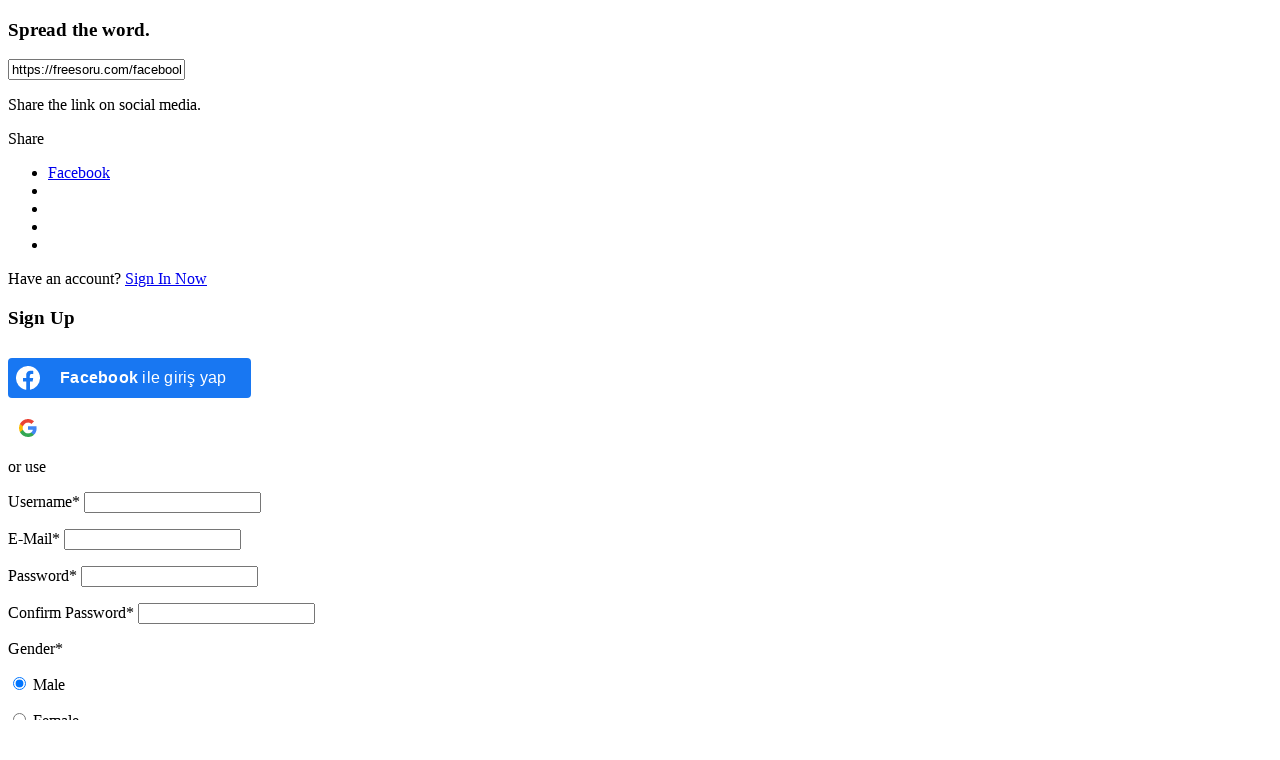

--- FILE ---
content_type: text/html; charset=UTF-8
request_url: https://freesoru.com/facebook-sifremi-ve-telefonuma-ulasamiyorum/
body_size: 41696
content:
<!DOCTYPE html><html lang="tr" prefix="og: https://ogp.me/ns#" class=" optml_no_js light-skin no-svg"><head><meta charset="UTF-8"><link rel="profile" href="https://gmpg.org/xfn/11"><link rel="pingback" href="https://freesoru.com/xmlrpc.php"><meta name="viewport" content="width=device-width, initial-scale=1, maximum-scale=1"><meta http-equiv="X-UA-Compatible" content="ie=edge"><meta name="generator" content="Discy Child 1.0"><style>img:is([sizes="auto" i], [sizes^="auto," i]) { contain-intrinsic-size: 3000px 1500px }</style><title>facebook şifremi ve telefonuma ulaşamıyorum - Freesoru.com</title><meta name="description" content="Selam adminn Facebook şifremi unuttum telefon ekli olanı başkası almış o hesabıma giremiyorum hesap gmail lütfen yardım ediniz"/><meta name="robots" content="follow, index, max-snippet:-1, max-video-preview:-1, max-image-preview:large"/><link rel="canonical" href="https://freesoru.com/facebook-sifremi-ve-telefonuma-ulasamiyorum/" /><meta property="og:locale" content="tr_TR" /><meta property="og:type" content="article" /><meta property="og:title" content="facebook şifremi ve telefonuma ulaşamıyorum - Freesoru.com" /><meta property="og:description" content="Selam adminn Facebook şifremi unuttum telefon ekli olanı başkası almış o hesabıma giremiyorum hesap gmail lütfen yardım ediniz" /><meta property="og:url" content="https://freesoru.com/facebook-sifremi-ve-telefonuma-ulasamiyorum/" /><meta property="og:site_name" content="Freesoru.com" /><meta name="twitter:card" content="summary_large_image" /><meta name="twitter:title" content="facebook şifremi ve telefonuma ulaşamıyorum - Freesoru.com" /><meta name="twitter:description" content="Selam adminn Facebook şifremi unuttum telefon ekli olanı başkası almış o hesabıma giremiyorum hesap gmail lütfen yardım ediniz" /><link rel='dns-prefetch' href='//www.google.com' /><link rel='dns-prefetch' href='//www.googletagmanager.com' /><link rel='dns-prefetch' href='//fonts.googleapis.com' /><link rel='dns-prefetch' href='//mlbjkcfzehah.i.optimole.com' /><link rel='dns-prefetch' href='//pagead2.googlesyndication.com' /><link rel='preconnect' href='https://mlbjkcfzehah.i.optimole.com' /><link rel="alternate" type="application/rss+xml" title="Freesoru.com &raquo; akışı" href="https://freesoru.com/feed/" /><link rel="alternate" type="application/rss+xml" title="Freesoru.com &raquo; yorum akışı" href="https://freesoru.com/comments/feed/" /><link rel="alternate" type="application/rss+xml" title="Freesoru.com &raquo; facebook şifremi ve telefonuma ulaşamıyorum yorum akışı" href="https://freesoru.com/facebook-sifremi-ve-telefonuma-ulasamiyorum/feed/" /> <script type="text/javascript">/*  */
window._wpemojiSettings = {"baseUrl":"https:\/\/s.w.org\/images\/core\/emoji\/16.0.1\/72x72\/","ext":".png","svgUrl":"https:\/\/s.w.org\/images\/core\/emoji\/16.0.1\/svg\/","svgExt":".svg","source":{"concatemoji":"https:\/\/freesoru.com\/wp-includes\/js\/wp-emoji-release.min.js?ver=6.8.3"}};
/*! This file is auto-generated */
!function(s,n){var o,i,e;function c(e){try{var t={supportTests:e,timestamp:(new Date).valueOf()};sessionStorage.setItem(o,JSON.stringify(t))}catch(e){}}function p(e,t,n){e.clearRect(0,0,e.canvas.width,e.canvas.height),e.fillText(t,0,0);var t=new Uint32Array(e.getImageData(0,0,e.canvas.width,e.canvas.height).data),a=(e.clearRect(0,0,e.canvas.width,e.canvas.height),e.fillText(n,0,0),new Uint32Array(e.getImageData(0,0,e.canvas.width,e.canvas.height).data));return t.every(function(e,t){return e===a[t]})}function u(e,t){e.clearRect(0,0,e.canvas.width,e.canvas.height),e.fillText(t,0,0);for(var n=e.getImageData(16,16,1,1),a=0;a<n.data.length;a++)if(0!==n.data[a])return!1;return!0}function f(e,t,n,a){switch(t){case"flag":return n(e,"\ud83c\udff3\ufe0f\u200d\u26a7\ufe0f","\ud83c\udff3\ufe0f\u200b\u26a7\ufe0f")?!1:!n(e,"\ud83c\udde8\ud83c\uddf6","\ud83c\udde8\u200b\ud83c\uddf6")&&!n(e,"\ud83c\udff4\udb40\udc67\udb40\udc62\udb40\udc65\udb40\udc6e\udb40\udc67\udb40\udc7f","\ud83c\udff4\u200b\udb40\udc67\u200b\udb40\udc62\u200b\udb40\udc65\u200b\udb40\udc6e\u200b\udb40\udc67\u200b\udb40\udc7f");case"emoji":return!a(e,"\ud83e\udedf")}return!1}function g(e,t,n,a){var r="undefined"!=typeof WorkerGlobalScope&&self instanceof WorkerGlobalScope?new OffscreenCanvas(300,150):s.createElement("canvas"),o=r.getContext("2d",{willReadFrequently:!0}),i=(o.textBaseline="top",o.font="600 32px Arial",{});return e.forEach(function(e){i[e]=t(o,e,n,a)}),i}function t(e){var t=s.createElement("script");t.src=e,t.defer=!0,s.head.appendChild(t)}"undefined"!=typeof Promise&&(o="wpEmojiSettingsSupports",i=["flag","emoji"],n.supports={everything:!0,everythingExceptFlag:!0},e=new Promise(function(e){s.addEventListener("DOMContentLoaded",e,{once:!0})}),new Promise(function(t){var n=function(){try{var e=JSON.parse(sessionStorage.getItem(o));if("object"==typeof e&&"number"==typeof e.timestamp&&(new Date).valueOf()<e.timestamp+604800&&"object"==typeof e.supportTests)return e.supportTests}catch(e){}return null}();if(!n){if("undefined"!=typeof Worker&&"undefined"!=typeof OffscreenCanvas&&"undefined"!=typeof URL&&URL.createObjectURL&&"undefined"!=typeof Blob)try{var e="postMessage("+g.toString()+"("+[JSON.stringify(i),f.toString(),p.toString(),u.toString()].join(",")+"));",a=new Blob([e],{type:"text/javascript"}),r=new Worker(URL.createObjectURL(a),{name:"wpTestEmojiSupports"});return void(r.onmessage=function(e){c(n=e.data),r.terminate(),t(n)})}catch(e){}c(n=g(i,f,p,u))}t(n)}).then(function(e){for(var t in e)n.supports[t]=e[t],n.supports.everything=n.supports.everything&&n.supports[t],"flag"!==t&&(n.supports.everythingExceptFlag=n.supports.everythingExceptFlag&&n.supports[t]);n.supports.everythingExceptFlag=n.supports.everythingExceptFlag&&!n.supports.flag,n.DOMReady=!1,n.readyCallback=function(){n.DOMReady=!0}}).then(function(){return e}).then(function(){var e;n.supports.everything||(n.readyCallback(),(e=n.source||{}).concatemoji?t(e.concatemoji):e.wpemoji&&e.twemoji&&(t(e.twemoji),t(e.wpemoji)))}))}((window,document),window._wpemojiSettings);
/*  */</script> <style id='wp-emoji-styles-inline-css' type='text/css'>img.wp-smiley, img.emoji {
		display: inline !important;
		border: none !important;
		box-shadow: none !important;
		height: 1em !important;
		width: 1em !important;
		margin: 0 0.07em !important;
		vertical-align: -0.1em !important;
		background: none !important;
		padding: 0 !important;
	}</style><link rel='stylesheet' id='wp-block-library-css' href='https://freesoru.com/wp-includes/css/dist/block-library/style.min.css?ver=6.8.3' type='text/css' media='all' /><style id='classic-theme-styles-inline-css' type='text/css'>/*! This file is auto-generated */
.wp-block-button__link{color:#fff;background-color:#32373c;border-radius:9999px;box-shadow:none;text-decoration:none;padding:calc(.667em + 2px) calc(1.333em + 2px);font-size:1.125em}.wp-block-file__button{background:#32373c;color:#fff;text-decoration:none}</style><style id='global-styles-inline-css' type='text/css'>:root{--wp--preset--aspect-ratio--square: 1;--wp--preset--aspect-ratio--4-3: 4/3;--wp--preset--aspect-ratio--3-4: 3/4;--wp--preset--aspect-ratio--3-2: 3/2;--wp--preset--aspect-ratio--2-3: 2/3;--wp--preset--aspect-ratio--16-9: 16/9;--wp--preset--aspect-ratio--9-16: 9/16;--wp--preset--color--black: #000000;--wp--preset--color--cyan-bluish-gray: #abb8c3;--wp--preset--color--white: #ffffff;--wp--preset--color--pale-pink: #f78da7;--wp--preset--color--vivid-red: #cf2e2e;--wp--preset--color--luminous-vivid-orange: #ff6900;--wp--preset--color--luminous-vivid-amber: #fcb900;--wp--preset--color--light-green-cyan: #7bdcb5;--wp--preset--color--vivid-green-cyan: #00d084;--wp--preset--color--pale-cyan-blue: #8ed1fc;--wp--preset--color--vivid-cyan-blue: #0693e3;--wp--preset--color--vivid-purple: #9b51e0;--wp--preset--gradient--vivid-cyan-blue-to-vivid-purple: linear-gradient(135deg,rgba(6,147,227,1) 0%,rgb(155,81,224) 100%);--wp--preset--gradient--light-green-cyan-to-vivid-green-cyan: linear-gradient(135deg,rgb(122,220,180) 0%,rgb(0,208,130) 100%);--wp--preset--gradient--luminous-vivid-amber-to-luminous-vivid-orange: linear-gradient(135deg,rgba(252,185,0,1) 0%,rgba(255,105,0,1) 100%);--wp--preset--gradient--luminous-vivid-orange-to-vivid-red: linear-gradient(135deg,rgba(255,105,0,1) 0%,rgb(207,46,46) 100%);--wp--preset--gradient--very-light-gray-to-cyan-bluish-gray: linear-gradient(135deg,rgb(238,238,238) 0%,rgb(169,184,195) 100%);--wp--preset--gradient--cool-to-warm-spectrum: linear-gradient(135deg,rgb(74,234,220) 0%,rgb(151,120,209) 20%,rgb(207,42,186) 40%,rgb(238,44,130) 60%,rgb(251,105,98) 80%,rgb(254,248,76) 100%);--wp--preset--gradient--blush-light-purple: linear-gradient(135deg,rgb(255,206,236) 0%,rgb(152,150,240) 100%);--wp--preset--gradient--blush-bordeaux: linear-gradient(135deg,rgb(254,205,165) 0%,rgb(254,45,45) 50%,rgb(107,0,62) 100%);--wp--preset--gradient--luminous-dusk: linear-gradient(135deg,rgb(255,203,112) 0%,rgb(199,81,192) 50%,rgb(65,88,208) 100%);--wp--preset--gradient--pale-ocean: linear-gradient(135deg,rgb(255,245,203) 0%,rgb(182,227,212) 50%,rgb(51,167,181) 100%);--wp--preset--gradient--electric-grass: linear-gradient(135deg,rgb(202,248,128) 0%,rgb(113,206,126) 100%);--wp--preset--gradient--midnight: linear-gradient(135deg,rgb(2,3,129) 0%,rgb(40,116,252) 100%);--wp--preset--font-size--small: 13px;--wp--preset--font-size--medium: 20px;--wp--preset--font-size--large: 36px;--wp--preset--font-size--x-large: 42px;--wp--preset--spacing--20: 0.44rem;--wp--preset--spacing--30: 0.67rem;--wp--preset--spacing--40: 1rem;--wp--preset--spacing--50: 1.5rem;--wp--preset--spacing--60: 2.25rem;--wp--preset--spacing--70: 3.38rem;--wp--preset--spacing--80: 5.06rem;--wp--preset--shadow--natural: 6px 6px 9px rgba(0, 0, 0, 0.2);--wp--preset--shadow--deep: 12px 12px 50px rgba(0, 0, 0, 0.4);--wp--preset--shadow--sharp: 6px 6px 0px rgba(0, 0, 0, 0.2);--wp--preset--shadow--outlined: 6px 6px 0px -3px rgba(255, 255, 255, 1), 6px 6px rgba(0, 0, 0, 1);--wp--preset--shadow--crisp: 6px 6px 0px rgba(0, 0, 0, 1);}:where(.is-layout-flex){gap: 0.5em;}:where(.is-layout-grid){gap: 0.5em;}body .is-layout-flex{display: flex;}.is-layout-flex{flex-wrap: wrap;align-items: center;}.is-layout-flex > :is(*, div){margin: 0;}body .is-layout-grid{display: grid;}.is-layout-grid > :is(*, div){margin: 0;}:where(.wp-block-columns.is-layout-flex){gap: 2em;}:where(.wp-block-columns.is-layout-grid){gap: 2em;}:where(.wp-block-post-template.is-layout-flex){gap: 1.25em;}:where(.wp-block-post-template.is-layout-grid){gap: 1.25em;}.has-black-color{color: var(--wp--preset--color--black) !important;}.has-cyan-bluish-gray-color{color: var(--wp--preset--color--cyan-bluish-gray) !important;}.has-white-color{color: var(--wp--preset--color--white) !important;}.has-pale-pink-color{color: var(--wp--preset--color--pale-pink) !important;}.has-vivid-red-color{color: var(--wp--preset--color--vivid-red) !important;}.has-luminous-vivid-orange-color{color: var(--wp--preset--color--luminous-vivid-orange) !important;}.has-luminous-vivid-amber-color{color: var(--wp--preset--color--luminous-vivid-amber) !important;}.has-light-green-cyan-color{color: var(--wp--preset--color--light-green-cyan) !important;}.has-vivid-green-cyan-color{color: var(--wp--preset--color--vivid-green-cyan) !important;}.has-pale-cyan-blue-color{color: var(--wp--preset--color--pale-cyan-blue) !important;}.has-vivid-cyan-blue-color{color: var(--wp--preset--color--vivid-cyan-blue) !important;}.has-vivid-purple-color{color: var(--wp--preset--color--vivid-purple) !important;}.has-black-background-color{background-color: var(--wp--preset--color--black) !important;}.has-cyan-bluish-gray-background-color{background-color: var(--wp--preset--color--cyan-bluish-gray) !important;}.has-white-background-color{background-color: var(--wp--preset--color--white) !important;}.has-pale-pink-background-color{background-color: var(--wp--preset--color--pale-pink) !important;}.has-vivid-red-background-color{background-color: var(--wp--preset--color--vivid-red) !important;}.has-luminous-vivid-orange-background-color{background-color: var(--wp--preset--color--luminous-vivid-orange) !important;}.has-luminous-vivid-amber-background-color{background-color: var(--wp--preset--color--luminous-vivid-amber) !important;}.has-light-green-cyan-background-color{background-color: var(--wp--preset--color--light-green-cyan) !important;}.has-vivid-green-cyan-background-color{background-color: var(--wp--preset--color--vivid-green-cyan) !important;}.has-pale-cyan-blue-background-color{background-color: var(--wp--preset--color--pale-cyan-blue) !important;}.has-vivid-cyan-blue-background-color{background-color: var(--wp--preset--color--vivid-cyan-blue) !important;}.has-vivid-purple-background-color{background-color: var(--wp--preset--color--vivid-purple) !important;}.has-black-border-color{border-color: var(--wp--preset--color--black) !important;}.has-cyan-bluish-gray-border-color{border-color: var(--wp--preset--color--cyan-bluish-gray) !important;}.has-white-border-color{border-color: var(--wp--preset--color--white) !important;}.has-pale-pink-border-color{border-color: var(--wp--preset--color--pale-pink) !important;}.has-vivid-red-border-color{border-color: var(--wp--preset--color--vivid-red) !important;}.has-luminous-vivid-orange-border-color{border-color: var(--wp--preset--color--luminous-vivid-orange) !important;}.has-luminous-vivid-amber-border-color{border-color: var(--wp--preset--color--luminous-vivid-amber) !important;}.has-light-green-cyan-border-color{border-color: var(--wp--preset--color--light-green-cyan) !important;}.has-vivid-green-cyan-border-color{border-color: var(--wp--preset--color--vivid-green-cyan) !important;}.has-pale-cyan-blue-border-color{border-color: var(--wp--preset--color--pale-cyan-blue) !important;}.has-vivid-cyan-blue-border-color{border-color: var(--wp--preset--color--vivid-cyan-blue) !important;}.has-vivid-purple-border-color{border-color: var(--wp--preset--color--vivid-purple) !important;}.has-vivid-cyan-blue-to-vivid-purple-gradient-background{background: var(--wp--preset--gradient--vivid-cyan-blue-to-vivid-purple) !important;}.has-light-green-cyan-to-vivid-green-cyan-gradient-background{background: var(--wp--preset--gradient--light-green-cyan-to-vivid-green-cyan) !important;}.has-luminous-vivid-amber-to-luminous-vivid-orange-gradient-background{background: var(--wp--preset--gradient--luminous-vivid-amber-to-luminous-vivid-orange) !important;}.has-luminous-vivid-orange-to-vivid-red-gradient-background{background: var(--wp--preset--gradient--luminous-vivid-orange-to-vivid-red) !important;}.has-very-light-gray-to-cyan-bluish-gray-gradient-background{background: var(--wp--preset--gradient--very-light-gray-to-cyan-bluish-gray) !important;}.has-cool-to-warm-spectrum-gradient-background{background: var(--wp--preset--gradient--cool-to-warm-spectrum) !important;}.has-blush-light-purple-gradient-background{background: var(--wp--preset--gradient--blush-light-purple) !important;}.has-blush-bordeaux-gradient-background{background: var(--wp--preset--gradient--blush-bordeaux) !important;}.has-luminous-dusk-gradient-background{background: var(--wp--preset--gradient--luminous-dusk) !important;}.has-pale-ocean-gradient-background{background: var(--wp--preset--gradient--pale-ocean) !important;}.has-electric-grass-gradient-background{background: var(--wp--preset--gradient--electric-grass) !important;}.has-midnight-gradient-background{background: var(--wp--preset--gradient--midnight) !important;}.has-small-font-size{font-size: var(--wp--preset--font-size--small) !important;}.has-medium-font-size{font-size: var(--wp--preset--font-size--medium) !important;}.has-large-font-size{font-size: var(--wp--preset--font-size--large) !important;}.has-x-large-font-size{font-size: var(--wp--preset--font-size--x-large) !important;}
:where(.wp-block-post-template.is-layout-flex){gap: 1.25em;}:where(.wp-block-post-template.is-layout-grid){gap: 1.25em;}
:where(.wp-block-columns.is-layout-flex){gap: 2em;}:where(.wp-block-columns.is-layout-grid){gap: 2em;}
:root :where(.wp-block-pullquote){font-size: 1.5em;line-height: 1.6;}</style><link rel='stylesheet' id='select2-css-css' href='https://freesoru.com/wp-content/plugins/WPQA/assets/css/select2.min.css?ver=6.1.4' type='text/css' media='all' /><link rel='stylesheet' id='wpqa-custom-css-css' href='https://freesoru.com/wp-content/plugins/WPQA/assets/css/custom.css?ver=6.1.4' type='text/css' media='all' /><link rel='stylesheet' id='contact-form-7-css' href='https://freesoru.com/wp-content/plugins/contact-form-7/includes/css/styles.css?ver=6.1.3' type='text/css' media='all' /><link rel='stylesheet' id='discy-entypo-css' href='https://freesoru.com/wp-content/themes/discy/css/entypo/entypo.css?ver=6.8.3' type='text/css' media='all' /><link rel='stylesheet' id='prettyPhoto-css' href='https://freesoru.com/wp-content/themes/discy/css/prettyPhoto.css?ver=6.8.3' type='text/css' media='all' /><link rel='stylesheet' id='discy-font-awesome-css' href='https://freesoru.com/wp-content/themes/discy/css/fontawesome/css/fontawesome-all.min.css?ver=6.8.3' type='text/css' media='all' /><link rel='stylesheet' id='discy-main-style-css' href='https://freesoru.com/wp-content/themes/discy/style.css' type='text/css' media='all' /><link rel='stylesheet' id='discy-fonts-css' href='https://fonts.googleapis.com/css2?family=Roboto%3Awght%40400%3B600%3B700&#038;subset=cyrillic%2Ccyrillic-ext%2Cgreek%2Cgreek-ext%2Clatin-ext%2Cvietnamese&#038;display=swap&#038;ver=5.7.4' type='text/css' media='all' /><link rel='stylesheet' id='discy-basic-css-css' href='https://freesoru.com/wp-content/themes/discy/css/basic.css?ver=5.7.4' type='text/css' media='all' /><link rel='stylesheet' id='discy-main-css-css' href='https://freesoru.com/wp-content/themes/discy/css/main.css?ver=5.7.4' type='text/css' media='all' /><link rel='stylesheet' id='discy-vars-css-css' href='https://freesoru.com/wp-content/themes/discy/css/vars.css?ver=5.7.4' type='text/css' media='all' /><link rel='stylesheet' id='discy-discoura-css-css' href='https://freesoru.com/wp-content/themes/discy/css/discoura.css?ver=5.7.4' type='text/css' media='all' /><link rel='stylesheet' id='discy-responsive-css' href='https://freesoru.com/wp-content/themes/discy/css/responsive.css?ver=5.7.4' type='text/css' media='all' /><link rel='stylesheet' id='discy-dark-css-css' href='https://freesoru.com/wp-content/themes/discy/css/dark.css?ver=5.7.4' type='text/css' media='all' /><link rel='stylesheet' id='wpqa-skin-default-css' href='https://freesoru.com/wp-content/themes/discy/css/skins/skins.css?ver=6.1.4' type='text/css' media='all' /><link rel='stylesheet' id='discy-custom-css-css' href='https://freesoru.com/wp-content/themes/discy/css/custom.css?ver=5.7.4' type='text/css' media='all' /><style id='discy-custom-css-inline-css' type='text/css'>.dark-skin ::-moz-selection {
			background: #494949;
		}
		.dark-skin ::selection {
			background: #494949;
		}
		.dark-skin .background-color,.dark-skin .breadcrumbs.breadcrumbs_2.breadcrumbs-colored,.dark-skin .button-default,.dark-skin .button-default-2:hover,.dark-skin .go-up,.dark-skin .widget_calendar tbody a,.dark-skin .widget_calendar caption,.dark-skin .tagcloud a:hover,.dark-skin .wp-block-tag-cloud a:hover,.dark-skin .submit-1:hover,.dark-skin .widget_search .search-submit:hover,.dark-skin .user-area .social-ul li a,.dark-skin .pagination .page-numbers.current,.dark-skin .page-navigation-before a:hover,.dark-skin .load-more a:hover,.dark-skin input[type="submit"]:not(.button-default):not(.button-primary):hover,.dark-skin .post-pagination > span,.dark-skin .post-pagination > span:hover,.dark-skin .post-img-lightbox:hover i,.dark-skin .pop-header,.dark-skin .fileinputs:hover span,.dark-skin a.meta-answer:hover,.dark-skin .question-navigation a:hover,.dark-skin .progressbar-percent,.dark-skin .button-default-3:hover,.dark-skin .move-poll-li,.dark-skin li.li-follow-question,.dark-skin .user_follow_yes,.dark-skin .user_block_yes,.dark-skin .social-ul li a:hover,.dark-skin .user-follow-profile a,.dark-skin .cat-sections:before,.dark-skin .stats-inner li:before,.dark-skin .cat-sections:before,.dark-skin .ui-datepicker-header,.dark-skin .ui-datepicker-current-day,.dark-skin .wpqa-following .user-follower > ul > li.user-following h4 i,.dark-skin .wpqa-followers .user-follower > ul > li.user-followers h4 i,.dark-skin .header-colored .header,.dark-skin .footer-light .social-ul li a,.dark-skin .header-simple .header .button-sign-up,.dark-skin .call-action-unlogged.call-action-colored,.dark-skin .button-default.slider-button-style_2:hover,.dark-skin .slider-inner .button-default.slider-button-style_3:hover,.dark-skin .slider-wrap .owl-controls .owl-buttons > div:hover,.dark-skin .slider-ask-form:hover input[type="submit"],.dark-skin .panel-image-opacity,.dark-skin .panel-image-content .button-default:hover,.dark-skin .cover-cat-span,.dark-skin .cat-section-icon,.dark-skin .feed-title i,.dark-skin .slider-feed-wrap .slider-owl .owl-controls .owl-buttons > div:hover,.dark-skin .group-item .group_avatar img,.dark-skin .group-item .group_avatar .group_img,.dark-skin .group_cover .group_cover_content .group_cover_content_first img,.dark-skin .content_group_item_header img,.dark-skin .content_group_item_embed a img,.dark-skin .comment_item img,.dark-skin .author_group_cover,.dark-skin .author_group__content ul li a:hover,.dark-skin .mobile-bar-apps-colored .mobile-bar-content,.dark-skin .select2-container--default .select2-results__option--highlighted.select2-results__option--selectable,.dark-skin .notifications-count,.dark-skin .switch-button-checkbox + .switch-button-label:before,.dark-skin .pricing-plan .subscriptions-plan.li-subscribe-popular span {
			background-color: #494949;
		}
		.color,.dark-skin .color.activate-link,.dark-skin a:hover,.dark-skin .user-login-click > ul li a:hover,.dark-skin .nav_menu > ul li a:hover,.dark-skin .nav_menu > div > ul li a:hover,.dark-skin .nav_menu > div > div > ul li a:hover,.dark-skin .user-notifications > div > a:hover,.dark-skin .user-notifications > ul li a,.dark-skin .user-notifications > div > a:hover,.dark-skin .user-notifications > ul li a,.dark-skin .post-meta a,.dark-skin .post-author,.dark-skin .post-title a:hover,.dark-skin .logo-name:hover,.dark-skin .user-area .user-content > .user-inner h4 > a,.dark-skin .commentlist li.comment .comment-body .comment-text .comment-author a,.dark-skin .commentlist ul.comment-reply li a:hover,.dark-skin .commentlist li .comment-text a,.dark-skin .post-content-text a,.dark-skin blockquote cite,.dark-skin .category-description > h4,.dark-skin .category-description > a,.dark-skin .pop-footer a,.dark-skin .question-poll,.dark-skin .active-favorite a i,.dark-skin .question-link-list li a:hover,.dark-skin .question-link-list li a:hover i,.dark-skin .poll-num span,.dark-skin .progressbar-title span,.dark-skin .bottom-footer a,.dark-skin .user-questions > div > i,.dark-skin .referral-completed > div > i,.dark-skin .user-data ul li a:hover,.dark-skin .user-notifications div ul li span.question-title a:hover,.dark-skin .widget-posts .user-notifications > div > ul li div h3 a:hover,.dark-skin .related-widget .user-notifications > div > ul li div h3 a:hover,.dark-skin .widget-posts .user-notifications > div > ul li a:hover,.dark-skin .related-widget .user-notifications > div > ul li a:hover,.dark-skin .widget-title-tabs .tabs li a:hover,.dark-skin .about-text a,.dark-skin .footer .about-text a,.dark-skin .answers-tabs-inner li a:hover,.dark-skin .mobile-aside li a:hover,.dark-skin .stats-text,.dark-skin .wpqa-following .user-follower > ul > li.user-following h4,.dark-skin .wpqa-followers .user-follower > ul > li.user-followers h4,.dark-skin .nav_menu ul li.current_page_item > a,.dark-skin .nav_menu ul li.current-menu-item > a,.dark-skin .nav_menu ul li.active-tab > a,.dark-skin .nav_menu ul li.current_page_item > a,.dark-skin .article-question .question-share .post-share > ul li a:hover,.dark-skin .ask-box-question:hover,.dark-skin .ask-box-question:hover i,.dark-skin .wpqa-login-already a,.dark-skin .cat_follow_done .button-default-4.follow-cat-button,.dark-skin .button-default-4.follow-cat-button:hover,.dark-skin .question-content-text a,.dark-skin .discoura nav.nav ul li a:hover,.dark-skin .discoura nav.nav ul li:hover a,.dark-skin .discoura nav.nav ul li.current_page_item a,.dark-skin .discoura nav.nav ul li.current-menu-item a,.dark-skin nav.nav ul li.wpqa-notifications-nav ul li a,.dark-skin nav.nav .wpqa-notifications-nav ul li li a:hover,.dark-skin nav.nav ul li.current_page_item.wpqa-notifications-nav li a,.dark-skin nav.nav ul li.current-menu-item.wpqa-notifications-nav li a,.dark-skin .group-item .group_statistics a:hover,.dark-skin .group-item .group_statistics div:hover,.dark-skin .footer.footer-light .related-widget .user-notifications > div > ul li div h3 a:hover,.dark-skin .user-notifications > div > ul li a,.dark-skin .dark-skin .nav_menu > div > ul li.current-menu-item > a,.dark-skin .dark-skin .nav_menu > div > ul li li.current-menu-item > a,.dark-skin .dark-skin .nav_menu > div > ul li li > a:hover,.dark-skin .dark-skin .wpqa_checkbox_span a,.dark-skin .dark-skin .pop-footer-subscriptions-2 a,.dark-skin .pricing-plan .subscriptions-plan ul.features li .fa-times-circle {
			color: #494949;
		}
		.loader_html,.dark-skin .submit-1:hover,.dark-skin .widget_search .search-submit:hover,.dark-skin .author-image-span,.dark-skin .badge-span,.dark-skin input[type="submit"]:not(.button-default):not(.button-primary):hover,.dark-skin blockquote,.dark-skin .question-poll,.dark-skin .loader_2,.dark-skin .loader_3,.dark-skin .question-navigation a:hover,.dark-skin li.li-follow-question,.dark-skin .user_follow.user_follow_yes,.dark-skin .user-follow-profile .user_block_yes .small_loader,.dark-skin .user_follow_3.user_block_yes .small_loader,.dark-skin .user-follow-profile .user_follow_yes .small_loader,.dark-skin .user_follow_3.user_block_yes .small_loader,.dark-skin .tagcloud a:hover,.dark-skin .wp-block-tag-cloud a:hover,.dark-skin .pagination .page-numbers.current,.dark-skin .wpqa_poll_image img.wpqa_poll_image_select,.dark-skin .wpqa-delete-image > span,.dark-skin .cat_follow_done .button-default-4.follow-cat-button,.dark-skin .button-default-4.follow-cat-button:hover,.dark-skin .slider-feed-wrap .slider-owl .owl-controls .owl-buttons > div:hover,.dark-skin .discoura nav.nav ul li a:hover,.dark-skin .discoura nav.nav ul li:hover a,.dark-skin .discoura nav.nav ul li.current_page_item a,.dark-skin .discoura nav.nav ul li.current-menu-item a,.dark-skin .user_follow_3.user_follow_yes .small_loader,.dark-skin .user_follow_3.user_block_yes .small_loader,.dark-skin .pricing-plan .subscriptions-plan.li-subscribe-popular {
			border-color: #494949;
		}.call-action-unlogged,.dark-skin .call-action-unlogged {background-image: url("https://mlbjkcfzehah.i.optimole.com/cb:q81N.435bd/w:auto/h:auto/q:mauto/f:best/ig:avif/https://freesoru.com/wp-content/uploads/2020/05/action-2.png") ;
					filter: progid:DXImageTransform.Microsoft.AlphaImageLoader(src="https://mlbjkcfzehah.i.optimole.com/cb:q81N.435bd/w:auto/h:auto/q:mauto/f:best/ig:avif/https://freesoru.com/wp-content/uploads/2020/05/action-2.png",sizingMethod="scale");
					-ms-filter: "progid:DXImageTransform.Microsoft.AlphaImageLoader(src='https://mlbjkcfzehah.i.optimole.com/cb:q81N.435bd/w:auto/h:auto/q:mauto/f:best/ig:avif/https://freesoru.com/wp-content/uploads/2020/05/action-2.png',sizingMethod='scale')";
					background-size: cover;}@media only screen and (max-width: 600px) {.hide-mobile-top-footer .top-footer,.hide-mobile-bottom-footer .bottom-footer,.hide-mobile-sidebar .warp-sidebar,.hide-mobile-sidebar .sidebar,.hide-mobile-sidebar .hide-sidebar{display: none}}@font-face {font-family:"entypo";font-display:swap;src:url(https://freesoru.com/wp-content/themes/discy/css/entypo/entypo.woff2) format("woff2");font-weight:normal;font-style:normal;}@media only screen and (max-width: 479px) {
				.header.fixed-nav {
					position: relative !important;
				}
			}@media (min-width: 1330px) {
				.discy-custom-width .the-main-container,
				.discy-custom-width .main_center .the-main-inner,
				.discy-custom-width .main_center .hide-main-inner,
				.discy-custom-width .main_center main.all-main-wrap,
				.discy-custom-width .main_right main.all-main-wrap,
				.discy-custom-width .main_full main.all-main-wrap,
				.discy-custom-width .main_full .the-main-inner,
				.discy-custom-width .main_full .hide-main-inner,
				.discy-custom-width .main_left main.all-main-wrap {
					width: 1300px;
				}
				.discy-custom-width main.all-main-wrap,.discy-custom-width .menu_left .the-main-inner,.discy-custom-width .menu_left .hide-main-inner {
					width: 1100px;
				}
				.discy-custom-width.discy-boxed-3 .menu_left .the-main-inner {
					width: 1100px !important;
				}
				.discy-custom-width .the-main-inner,.discy-custom-width .hide-main-inner {
					width: 821px;
				}
				.discy-custom-width .left-header {
					width: 1020px;
				}
				.discy-custom-width .mid-header {
					width: 815px;
				}
				.discy-custom-width .main_sidebar .hide-main-inner,.discy-custom-width .main_right .hide-main-inner,.discy-custom-width .main_right .the-main-inner,.discy-custom-width .main_left .the-main-inner,.discy-custom-width .main_left .hide-main-inner,.discy-custom-width .main_left .hide-main-inner {
					width: 1021px;
				}
				.discy-custom-width.discy-left-sidebar .menu_sidebar main.all-main-wrap,.discy-custom-width.discy-left-sidebar .menu_left .the-main-inner,.discy-custom-width.discy-left-sidebar .menu_left .hide-main-inner,.discy-custom-width.discy-left-sidebar .menu_left main.all-main-wrap {
					width: 1070px;
				}
				.discy-custom-width.discy-left-sidebar .menu_sidebar .the-main-inner,.discy-custom-width.discy-left-sidebar .menu_sidebar .hide-main-inner,.discy-custom-width.discy-left-sidebar .menu_left .hide-main-inner {
					width: 791px;
				}
				.discy-custom-width.discy-left-sidebar .menu_sidebar .mid-header,.discy-custom-width.discy-left-sidebar .menu_left .mid-header {
					width: 785px;
				}
			}</style><style id='optm_lazyload_noscript_style-inline-css' type='text/css'>html.optml_no_js img[data-opt-src] { display: none !important; } 
 /* OPTML_VIEWPORT_BG_SELECTORS */
html .elementor-section[data-settings*="background_background"]:not(.optml-bg-lazyloaded),
html .elementor-column[data-settings*="background_background"] > .elementor-widget-wrap:not(.optml-bg-lazyloaded),
html .elementor-section > .elementor-background-overlay:not(.optml-bg-lazyloaded),
html [class*="wp-block-cover"][style*="background-image"]:not(.optml-bg-lazyloaded),
html [style*="background-image:url("]:not(.optml-bg-lazyloaded),
html [style*="background-image: url("]:not(.optml-bg-lazyloaded),
html [style*="background:url("]:not(.optml-bg-lazyloaded),
html [style*="background: url("]:not(.optml-bg-lazyloaded),
html [class*="wp-block-group"][style*="background-image"]:not(.optml-bg-lazyloaded) { background-image: none !important; }
/* OPTML_VIEWPORT_BG_SELECTORS */</style><link rel='stylesheet' id='hcb-style-css' href='https://freesoru.com/wp-content/plugins/highlighting-code-block/build/css/hcb--light.css?ver=2.0.1' type='text/css' media='all' /><style id='hcb-style-inline-css' type='text/css'>:root{--hcb--fz--base: 14px}:root{--hcb--fz--mobile: 13px}:root{--hcb--ff:Menlo, Consolas, "Hiragino Kaku Gothic ProN", "Hiragino Sans", Meiryo, sans-serif;}</style><link rel='stylesheet' id='discy-child-theme-css' href='https://freesoru.com/wp-content/themes/discy-child-theme/style.css' type='text/css' media='all' /> <script type="text/javascript">window._nslDOMReady = (function () {
                const executedCallbacks = new Set();
            
                return function (callback) {
                    /**
                    * Third parties might dispatch DOMContentLoaded events, so we need to ensure that we only run our callback once!
                    */
                    if (executedCallbacks.has(callback)) return;
            
                    const wrappedCallback = function () {
                        if (executedCallbacks.has(callback)) return;
                        executedCallbacks.add(callback);
                        callback();
                    };
            
                    if (document.readyState === "complete" || document.readyState === "interactive") {
                        wrappedCallback();
                    } else {
                        document.addEventListener("DOMContentLoaded", wrappedCallback);
                    }
                };
            })();</script><script type="text/javascript" src="https://freesoru.com/wp-includes/js/jquery/jquery.min.js?ver=3.7.1" id="jquery-core-js"></script> <script type="text/javascript" src="https://freesoru.com/wp-includes/js/jquery/jquery-migrate.min.js?ver=3.4.1" id="jquery-migrate-js"></script> <script type="text/javascript" src="https://freesoru.com/wp-content/plugins/WPQA/assets/js/select2.min.js?ver=6.1.4" id="select2-js-js"></script> <script type="text/javascript" id="optml-print-js-after">/*  */
			(function(w, d){
					w.addEventListener("beforeprint", function(){
						let images = d.getElementsByTagName( "img" );
							for (let img of images) {
								if ( !img.dataset.optSrc) {
									continue;
								}
								img.src = img.dataset.optSrc;
								delete img.dataset.optSrc;
							}
					});
			
			}(window, document));
								 
/*  */</script> 
 <script type="text/javascript" src="https://www.googletagmanager.com/gtag/js?id=GT-K58QDCK" id="google_gtagjs-js" async></script> <script type="text/javascript" id="google_gtagjs-js-after">/*  */
window.dataLayer = window.dataLayer || [];function gtag(){dataLayer.push(arguments);}
gtag("set","linker",{"domains":["freesoru.com"]});
gtag("js", new Date());
gtag("set", "developer_id.dZTNiMT", true);
gtag("config", "GT-K58QDCK");
/*  */</script> <link rel="https://api.w.org/" href="https://freesoru.com/wp-json/" /><link rel="alternate" title="JSON" type="application/json" href="https://freesoru.com/wp-json/wp/v2/question/3730" /><link rel="EditURI" type="application/rsd+xml" title="RSD" href="https://freesoru.com/xmlrpc.php?rsd" /><meta name="generator" content="WordPress 6.8.3" /><link rel='shortlink' href='https://freesoru.com/?p=3730' /><link rel="alternate" title="oEmbed (JSON)" type="application/json+oembed" href="https://freesoru.com/wp-json/oembed/1.0/embed?url=https%3A%2F%2Ffreesoru.com%2Ffacebook-sifremi-ve-telefonuma-ulasamiyorum%2F" /><link rel="alternate" title="oEmbed (XML)" type="text/xml+oembed" href="https://freesoru.com/wp-json/oembed/1.0/embed?url=https%3A%2F%2Ffreesoru.com%2Ffacebook-sifremi-ve-telefonuma-ulasamiyorum%2F&#038;format=xml" /><meta property="og:site_name" content="Freesoru.com"><meta property="og:type" content="website"><meta property="og:title" content="facebook şifremi ve telefonuma ulaşamıyorum"><meta name="twitter:title" content="facebook şifremi ve telefonuma ulaşamıyorum"><meta name="description" content="Selam adminn Facebook şifremi unuttum telefon ekli olanı başkası almış o hesabıma giremiyorum hesap gmail lütfen yardım ediniz"><meta property="og:description" content="Selam adminn Facebook şifremi unuttum telefon ekli olanı başkası almış o hesabıma giremiyorum hesap gmail lütfen yardım ediniz"><meta name="twitter:description" content="Selam adminn Facebook şifremi unuttum telefon ekli olanı başkası almış o hesabıma giremiyorum hesap gmail lütfen yardım ediniz"><meta name='keywords' content='soru'><meta property="og:url" content="https://freesoru.com/facebook-sifremi-ve-telefonuma-ulasamiyorum/"> <script data-ad-client="ca-pub-5937640132052167" async src="https://pagead2.googlesyndication.com/pagead/js/adsbygoogle.js"></script><meta name="generator" content="Site Kit by Google 1.165.0" /><meta name="theme-color" content="#2d6ff7"><meta name="msapplication-navbutton-color" content="#2d6ff7"><meta name="apple-mobile-web-app-capable" content="yes"><meta name="apple-mobile-web-app-status-bar-style" content="black-translucent"><meta name="google-adsense-platform-account" content="ca-host-pub-2644536267352236"><meta name="google-adsense-platform-domain" content="sitekit.withgoogle.com">
<style type="text/css">.broken_link, a.broken_link {
	text-decoration: line-through;
}</style><meta http-equiv="Accept-CH" content="Viewport-Width" /><style type="text/css">img[data-opt-src]:not([data-opt-lazy-loaded]) {
				transition: .2s filter linear, .2s opacity linear, .2s border-radius linear;
				-webkit-transition: .2s filter linear, .2s opacity linear, .2s border-radius linear;
				-moz-transition: .2s filter linear, .2s opacity linear, .2s border-radius linear;
				-o-transition: .2s filter linear, .2s opacity linear, .2s border-radius linear;
			}
			img[data-opt-src]:not([data-opt-lazy-loaded]) {
					opacity: .75;
					-webkit-filter: blur(8px);
					-moz-filter: blur(8px);
					-o-filter: blur(8px);
					-ms-filter: blur(8px);
					filter: blur(8px);
					transform: scale(1.04);
					animation: 0.1s ease-in;
					-webkit-transform: translate3d(0, 0, 0);
			}
			/** optmliframelazyloadplaceholder */</style> <script type="application/javascript">document.documentElement.className = document.documentElement.className.replace(/\boptml_no_js\b/g, "");
						(function(w, d){
							var b = d.getElementsByTagName("head")[0];
							var s = d.createElement("script");
							var v = ("IntersectionObserver" in w && "isIntersecting" in w.IntersectionObserverEntry.prototype) ? "_no_poly" : "";
							s.async = true;
							s.src = "https://mlbjkcfzehah.i.optimole.com/js-lib/v2/latest/optimole_lib" + v  + ".min.js";
							b.appendChild(s);
							w.optimoleData = {
								lazyloadOnly: "optimole-lazy-only",
								backgroundReplaceClasses: [],
								nativeLazyload : false,
								scalingDisabled: false,
								watchClasses: [],
								backgroundLazySelectors: ".elementor-section[data-settings*=\"background_background\"], .elementor-column[data-settings*=\"background_background\"] > .elementor-widget-wrap, .elementor-section > .elementor-background-overlay, [class*=\"wp-block-cover\"][style*=\"background-image\"], [style*=\"background-image:url(\"], [style*=\"background-image: url(\"], [style*=\"background:url(\"], [style*=\"background: url(\"], [class*=\"wp-block-group\"][style*=\"background-image\"]",
								network_optimizations: false,
								ignoreDpr: true,
								quality: 0,
								maxWidth: 1920,
								maxHeight: 1080,
							}
						}(window, document));</script>  <script type="text/javascript" async="async" src="https://pagead2.googlesyndication.com/pagead/js/adsbygoogle.js?client=ca-pub-5937640132052167&amp;host=ca-host-pub-2644536267352236" crossorigin="anonymous"></script> <link rel="icon" href="https://freesoru.com/wp-content/uploads/2020/04/cropped-Adsız-removebg-preview-2-1-150x150.png" sizes="32x32" /><link rel="icon" href="https://freesoru.com/wp-content/uploads/2020/04/cropped-Adsız-removebg-preview-2-1-300x300.png" sizes="192x192" /><link rel="apple-touch-icon" href="https://freesoru.com/wp-content/uploads/2020/04/cropped-Adsız-removebg-preview-2-1-300x300.png" /><meta name="msapplication-TileImage" content="https://freesoru.com/wp-content/uploads/2020/04/cropped-Adsız-removebg-preview-2-1-300x300.png" /><style type="text/css">div.nsl-container[data-align="left"] {
    text-align: left;
}

div.nsl-container[data-align="center"] {
    text-align: center;
}

div.nsl-container[data-align="right"] {
    text-align: right;
}


div.nsl-container div.nsl-container-buttons a[data-plugin="nsl"] {
    text-decoration: none;
    box-shadow: none;
    border: 0;
}

div.nsl-container .nsl-container-buttons {
    display: flex;
    padding: 5px 0;
}

div.nsl-container.nsl-container-block .nsl-container-buttons {
    display: inline-grid;
    grid-template-columns: minmax(145px, auto);
}

div.nsl-container-block-fullwidth .nsl-container-buttons {
    flex-flow: column;
    align-items: center;
}

div.nsl-container-block-fullwidth .nsl-container-buttons a,
div.nsl-container-block .nsl-container-buttons a {
    flex: 1 1 auto;
    display: block;
    margin: 5px 0;
    width: 100%;
}

div.nsl-container-inline {
    margin: -5px;
    text-align: left;
}

div.nsl-container-inline .nsl-container-buttons {
    justify-content: center;
    flex-wrap: wrap;
}

div.nsl-container-inline .nsl-container-buttons a {
    margin: 5px;
    display: inline-block;
}

div.nsl-container-grid .nsl-container-buttons {
    flex-flow: row;
    align-items: center;
    flex-wrap: wrap;
}

div.nsl-container-grid .nsl-container-buttons a {
    flex: 1 1 auto;
    display: block;
    margin: 5px;
    max-width: 280px;
    width: 100%;
}

@media only screen and (min-width: 650px) {
    div.nsl-container-grid .nsl-container-buttons a {
        width: auto;
    }
}

div.nsl-container .nsl-button {
    cursor: pointer;
    vertical-align: top;
    border-radius: 4px;
}

div.nsl-container .nsl-button-default {
    color: #fff;
    display: flex;
}

div.nsl-container .nsl-button-icon {
    display: inline-block;
}

div.nsl-container .nsl-button-svg-container {
    flex: 0 0 auto;
    padding: 8px;
    display: flex;
    align-items: center;
}

div.nsl-container svg {
    height: 24px;
    width: 24px;
    vertical-align: top;
}

div.nsl-container .nsl-button-default div.nsl-button-label-container {
    margin: 0 24px 0 12px;
    padding: 10px 0;
    font-family: Helvetica, Arial, sans-serif;
    font-size: 16px;
    line-height: 20px;
    letter-spacing: .25px;
    overflow: hidden;
    text-align: center;
    text-overflow: clip;
    white-space: nowrap;
    flex: 1 1 auto;
    -webkit-font-smoothing: antialiased;
    -moz-osx-font-smoothing: grayscale;
    text-transform: none;
    display: inline-block;
}

div.nsl-container .nsl-button-google[data-skin="light"] {
    box-shadow: inset 0 0 0 1px #747775;
    color: #1f1f1f;
}

div.nsl-container .nsl-button-google[data-skin="dark"] {
    box-shadow: inset 0 0 0 1px #8E918F;
    color: #E3E3E3;
}

div.nsl-container .nsl-button-google[data-skin="neutral"] {
    color: #1F1F1F;
}

div.nsl-container .nsl-button-google div.nsl-button-label-container {
    font-family: "Roboto Medium", Roboto, Helvetica, Arial, sans-serif;
}

div.nsl-container .nsl-button-apple .nsl-button-svg-container {
    padding: 0 6px;
}

div.nsl-container .nsl-button-apple .nsl-button-svg-container svg {
    height: 40px;
    width: auto;
}

div.nsl-container .nsl-button-apple[data-skin="light"] {
    color: #000;
    box-shadow: 0 0 0 1px #000;
}

div.nsl-container .nsl-button-facebook[data-skin="white"] {
    color: #000;
    box-shadow: inset 0 0 0 1px #000;
}

div.nsl-container .nsl-button-facebook[data-skin="light"] {
    color: #1877F2;
    box-shadow: inset 0 0 0 1px #1877F2;
}

div.nsl-container .nsl-button-spotify[data-skin="white"] {
    color: #191414;
    box-shadow: inset 0 0 0 1px #191414;
}

div.nsl-container .nsl-button-apple div.nsl-button-label-container {
    font-size: 17px;
    font-family: -apple-system, BlinkMacSystemFont, "Segoe UI", Roboto, Helvetica, Arial, sans-serif, "Apple Color Emoji", "Segoe UI Emoji", "Segoe UI Symbol";
}

div.nsl-container .nsl-button-slack div.nsl-button-label-container {
    font-size: 17px;
    font-family: -apple-system, BlinkMacSystemFont, "Segoe UI", Roboto, Helvetica, Arial, sans-serif, "Apple Color Emoji", "Segoe UI Emoji", "Segoe UI Symbol";
}

div.nsl-container .nsl-button-slack[data-skin="light"] {
    color: #000000;
    box-shadow: inset 0 0 0 1px #DDDDDD;
}

div.nsl-container .nsl-button-tiktok[data-skin="light"] {
    color: #161823;
    box-shadow: 0 0 0 1px rgba(22, 24, 35, 0.12);
}


div.nsl-container .nsl-button-kakao {
    color: rgba(0, 0, 0, 0.85);
}

.nsl-clear {
    clear: both;
}

.nsl-container {
    clear: both;
}

.nsl-disabled-provider .nsl-button {
    filter: grayscale(1);
    opacity: 0.8;
}

/*Button align start*/

div.nsl-container-inline[data-align="left"] .nsl-container-buttons {
    justify-content: flex-start;
}

div.nsl-container-inline[data-align="center"] .nsl-container-buttons {
    justify-content: center;
}

div.nsl-container-inline[data-align="right"] .nsl-container-buttons {
    justify-content: flex-end;
}


div.nsl-container-grid[data-align="left"] .nsl-container-buttons {
    justify-content: flex-start;
}

div.nsl-container-grid[data-align="center"] .nsl-container-buttons {
    justify-content: center;
}

div.nsl-container-grid[data-align="right"] .nsl-container-buttons {
    justify-content: flex-end;
}

div.nsl-container-grid[data-align="space-around"] .nsl-container-buttons {
    justify-content: space-around;
}

div.nsl-container-grid[data-align="space-between"] .nsl-container-buttons {
    justify-content: space-between;
}

/* Button align end*/

/* Redirect */

#nsl-redirect-overlay {
    display: flex;
    flex-direction: column;
    justify-content: center;
    align-items: center;
    position: fixed;
    z-index: 1000000;
    left: 0;
    top: 0;
    width: 100%;
    height: 100%;
    backdrop-filter: blur(1px);
    background-color: RGBA(0, 0, 0, .32);;
}

#nsl-redirect-overlay-container {
    display: flex;
    flex-direction: column;
    justify-content: center;
    align-items: center;
    background-color: white;
    padding: 30px;
    border-radius: 10px;
}

#nsl-redirect-overlay-spinner {
    content: '';
    display: block;
    margin: 20px;
    border: 9px solid RGBA(0, 0, 0, .6);
    border-top: 9px solid #fff;
    border-radius: 50%;
    box-shadow: inset 0 0 0 1px RGBA(0, 0, 0, .6), 0 0 0 1px RGBA(0, 0, 0, .6);
    width: 40px;
    height: 40px;
    animation: nsl-loader-spin 2s linear infinite;
}

@keyframes nsl-loader-spin {
    0% {
        transform: rotate(0deg)
    }
    to {
        transform: rotate(360deg)
    }
}

#nsl-redirect-overlay-title {
    font-family: -apple-system, BlinkMacSystemFont, "Segoe UI", Roboto, Oxygen-Sans, Ubuntu, Cantarell, "Helvetica Neue", sans-serif;
    font-size: 18px;
    font-weight: bold;
    color: #3C434A;
}

#nsl-redirect-overlay-text {
    font-family: -apple-system, BlinkMacSystemFont, "Segoe UI", Roboto, Oxygen-Sans, Ubuntu, Cantarell, "Helvetica Neue", sans-serif;
    text-align: center;
    font-size: 14px;
    color: #3C434A;
}

/* Redirect END*/</style><style type="text/css">/* Notice fallback */
#nsl-notices-fallback {
    position: fixed;
    right: 10px;
    top: 10px;
    z-index: 10000;
}

.admin-bar #nsl-notices-fallback {
    top: 42px;
}

#nsl-notices-fallback > div {
    position: relative;
    background: #fff;
    border-left: 4px solid #fff;
    box-shadow: 0 1px 1px 0 rgba(0, 0, 0, .1);
    margin: 5px 15px 2px;
    padding: 1px 20px;
}

#nsl-notices-fallback > div.error {
    display: block;
    border-left-color: #dc3232;
}

#nsl-notices-fallback > div.updated {
    display: block;
    border-left-color: #46b450;
}

#nsl-notices-fallback p {
    margin: .5em 0;
    padding: 2px;
}

#nsl-notices-fallback > div:after {
    position: absolute;
    right: 5px;
    top: 5px;
    content: '\00d7';
    display: block;
    height: 16px;
    width: 16px;
    line-height: 16px;
    text-align: center;
    font-size: 20px;
    cursor: pointer;
}</style><style type="text/css" id="wp-custom-css">.wpqa-login .nav_menu,.wpqa-login .sidebar,.wpqa-login .hide-sidebar.sidebar-width {display: none;}

.wpqa-signup .nav_menu,.wpqa-signup .sidebar,.wpqa-signup .hide-sidebar.sidebar-width {display: none;}</style></head><body data-rsssl=1 class="wp-singular question-template-default single single-question postid-3730 wp-theme-discy wp-child-theme-discy-child-theme page-with-breadcrumbs single_page single_page_no main_for_all active-lightbox discoura discy-not-boxed discy-custom-width activate-font-awesome"><div class="background-cover"></div><div class="put-wrap-pop"></div><div class="panel-pop popup-share-visit" id="wpqa-share" data-width="690">
<i class="icon-cancel"></i><div class="panel-pop-content"><div class="referral-cover-inner"><h3>Spread the word.</h3><div class="referral-invitation"><div><input class="form-control" type="text" value="https://freesoru.com/facebook-sifremi-ve-telefonuma-ulasamiyorum/"><a title="Copy" href="https://freesoru.com/facebook-sifremi-ve-telefonuma-ulasamiyorum/"><i class="icon-clipboard"></i></a></div></div><div class="referral-share"><p>Share the link on social media.</p><div class="post-share">
<span><i class="icon-share"></i><span>Share</span></span><ul class="social-icons list-unstyled mb-0 d-flex align-items-center"><li class="share-facebook">
<a target="_blank" href="http://www.facebook.com/sharer.php?u=https://freesoru.com/facebook-sifremi-ve-telefonuma-ulasamiyorum/&amp;t=facebook+%C5%9Fifremi+ve+telefonuma+ula%C5%9Fam%C4%B1yorum">
<i class="icon-facebook"></i><span> <span>Facebook</span></span>
</a></li><li class="share-twitter">
<a target="_blank" href="http://twitter.com/share?text=facebook+%C5%9Fifremi+ve+telefonuma+ula%C5%9Fam%C4%B1yorum&amp;url=https://freesoru.com/facebook-sifremi-ve-telefonuma-ulasamiyorum/">
<i class="icon-twitter"></i><span></span>
</a></li><li class="share-linkedin">
<a target="_blank" href="http://www.linkedin.com/shareArticle?mini=true&amp;url=https://freesoru.com/facebook-sifremi-ve-telefonuma-ulasamiyorum/&amp;title=facebook+%C5%9Fifremi+ve+telefonuma+ula%C5%9Fam%C4%B1yorum">
<i class="icon-linkedin"></i><span></span>
</a></li><li class="share-whatsapp">
<a target="_blank" href="https://api.whatsapp.com/send?text=facebook+%C5%9Fifremi+ve+telefonuma+ula%C5%9Fam%C4%B1yorum - https://freesoru.com/facebook-sifremi-ve-telefonuma-ulasamiyorum/">
<i class="fab fa-whatsapp"></i><span></span>
</a></li><li class="share-email">
<a target="_blank" title="Send an email" href="mailto:?subject=facebook+%C5%9Fifremi+ve+telefonuma+ula%C5%9Fam%C4%B1yorum&amp;body=https://freesoru.com/facebook-sifremi-ve-telefonuma-ulasamiyorum/">
<i class="icon-mail"></i>
</a></li></ul></div></div></div></div><div class="pop-footer">
Have an account? <a href="https://freesoru.com/giris/" class="login-panel">Sign In Now</a></div></div><div class="panel-pop" id="signup-panel">
<i class="icon-cancel"></i><div class="pop-border-radius"><div class="pop-header"><h3>
Sign Up</h3></div><div class="panel-pop-content">
<input type="hidden" name="_wp_http_referer" value="/facebook-sifremi-ve-telefonuma-ulasamiyorum/" /><div class="wpqa_login_social"><div class="nsl-container nsl-container-block" data-align="left"><div class="nsl-container-buttons"><a href="https://freesoru.com/fr-admin?loginSocial=facebook&#038;redirect=https%3A%2F%2Ffreesoru.com%2Ffacebook-sifremi-ve-telefonuma-ulasamiyorum%2F" rel="nofollow" aria-label="&lt;b&gt;Facebook&lt;/b&gt; ile giriş yap" data-plugin="nsl" data-action="connect" data-provider="facebook" data-popupwidth="600" data-popupheight="679"><div class="nsl-button nsl-button-default nsl-button-facebook" data-skin="dark" style="background-color:#1877F2;"><div class="nsl-button-svg-container"><svg xmlns="http://www.w3.org/2000/svg" viewBox="0 0 1365.3 1365.3" height="24" width="24"><path d="M1365.3 682.7A682.7 682.7 0 10576 1357V880H402.7V682.7H576V532.3c0-171.1 102-265.6 257.9-265.6 74.6 0 152.8 13.3 152.8 13.3v168h-86.1c-84.8 0-111.3 52.6-111.3 106.6v128h189.4L948.4 880h-159v477a682.8 682.8 0 00576-674.3" fill="#fff"/></svg></div><div class="nsl-button-label-container"><b>Facebook</b> ile giriş yap</div></div></a><a href="https://freesoru.com/fr-admin?loginSocial=google&#038;redirect=https%3A%2F%2Ffreesoru.com%2Ffacebook-sifremi-ve-telefonuma-ulasamiyorum%2F" rel="nofollow" aria-label=" &lt;b&gt;Google&lt;/b&gt; ile giriş yap" data-plugin="nsl" data-action="connect" data-provider="google" data-popupwidth="600" data-popupheight="600"><div class="nsl-button nsl-button-default nsl-button-google" data-skin="uniform" style="background-color:#fff;"><div class="nsl-button-svg-container"><svg xmlns="http://www.w3.org/2000/svg" width="24" height="24" viewBox="0 0 24 24"><path fill="#4285F4" d="M20.64 12.2045c0-.6381-.0573-1.2518-.1636-1.8409H12v3.4814h4.8436c-.2086 1.125-.8427 2.0782-1.7959 2.7164v2.2581h2.9087c1.7018-1.5668 2.6836-3.874 2.6836-6.615z"></path><path fill="#34A853" d="M12 21c2.43 0 4.4673-.806 5.9564-2.1805l-2.9087-2.2581c-.8059.54-1.8368.859-3.0477.859-2.344 0-4.3282-1.5831-5.036-3.7104H3.9574v2.3318C5.4382 18.9832 8.4818 21 12 21z"></path><path fill="#FBBC05" d="M6.964 13.71c-.18-.54-.2822-1.1168-.2822-1.71s.1023-1.17.2823-1.71V7.9582H3.9573A8.9965 8.9965 0 0 0 3 12c0 1.4523.3477 2.8268.9573 4.0418L6.964 13.71z"></path><path fill="#EA4335" d="M12 6.5795c1.3214 0 2.5077.4541 3.4405 1.346l2.5813-2.5814C16.4632 3.8918 14.426 3 12 3 8.4818 3 5.4382 5.0168 3.9573 7.9582L6.964 10.29C7.6718 8.1627 9.6559 6.5795 12 6.5795z"></path></svg></div><div class="nsl-button-label-container"> <b>Google</b> ile giriş yap</div></div></a></div></div><div class="wpqa_login_social_div"><span>or use</span></div></div><form method="post" class="signup_form wpqa_form" enctype="multipart/form-data"><div class="wpqa_error_desktop"><div class="wpqa_error"></div></div><div class="wpqa_success"></div><div class="form-inputs clearfix"><p class="username_field">
<label for="user_name_652">Username<span class="required">*</span></label>
<input type="text" class="required-item form-control" name="user_name" id="user_name_652" value="">
<i class="icon-user"></i></p><p class="email_field">
<label for="email_652">E-Mail<span class="required">*</span></label>
<input class="form-control" autocomplete="email" type="text" name="email" id="email_652" value="">
<i class="icon-mail"></i></p><p class="password_field">
<label for="pass1_652">Password<span class="required">*</span></label>
<input type="password" class="required-item form-control" name="pass1" id="pass1_652" autocomplete="off">
<i class="icon-lock-open"></i></p><p class="password_2_field">
<label for="pass2_652">Confirm Password<span class="required">*</span></label>
<input type="password" class="required-item form-control" name="pass2" id="pass2_652" autocomplete="off">
<i class="icon-lock"></i></p><p class="gender_field wpqa_radio_p"><label>Gender<span class="required">*</span></label></p><div class="wpqa_radio_div custom-radio-container d-flex"><p class="wpqa_radio custom-control custom-radio">
<input class="custom-control-input" id="gender_male_652" name="gender" type="radio" value="1" checked="checked">
<label class="male_radio_label" for="gender_male_652">Male</label></p><p class="wpqa_radio custom-control custom-radio">
<input class="custom-control-input" id="gender_female_652" name="gender" type="radio" value="2">
<label class="female_radio_label" for="gender_female_652">Female</label></p><div class="clearfix"></div></div><div class='wpqa_captcha_question'><div class='wpqa_captcha_p wpqa_captcha_p_google'><label for='wpqa_captcha_652'>Captcha<span class='required'>*</span></label><div class='g-recaptcha' data-sitekey='6LfSZLQZAAAAAJa3bXajuPF70s5ozZh7vPVuTZqN'></div><br></div></div></div><div class="clearfix"></div><div class="wpqa_error_mobile"><div class="wpqa_error"></div></div><p class="form-submit d-flex align-items-center justify-content-between mb-0">
<span class="load_span"><span class="loader_2"></span></span>
<input type="submit" name="register" value="Signup" class="button-default"></p><input type="hidden" name="form_type" value="wpqa-signup">
<input type="hidden" name="action" value="wpqa_ajax_signup_process">
<input type="hidden" name="redirect_to" value="https://freesoru.com/facebook-sifremi-ve-telefonuma-ulasamiyorum/">
<input type="hidden" name="_wp_http_referer" value="/facebook-sifremi-ve-telefonuma-ulasamiyorum/" /></form></div></div><div class="pop-footer">
Have an account? <a href="https://freesoru.com/giris/" class="login-panel">Sign In Now</a></div></div><div class="panel-pop panel-pop-image" data-width="770" id="login-panel">
<i class="icon-cancel"></i><div class="pop-border-radius"><div class="panel-image-content"><div class="panel-image-opacity"></div><div class="panel-image-inner"><h3>Sign In</h3><p>İnsanların sorularını cevaplamak, onlarla özel olarak mesajlamak ve sitemizin tüm diğer özelliklerini kullanmak için giriş yapın.</p></div>
<a href="https://freesoru.com/kayit/" class="signup-panel button-default">Sign Up Here</a></div><div class="panel-pop-content"><div class="wpqa_login_social"><div class="nsl-container nsl-container-block" data-align="left"><div class="nsl-container-buttons"><a href="https://freesoru.com/fr-admin?loginSocial=facebook&#038;redirect=https%3A%2F%2Ffreesoru.com%2Ffacebook-sifremi-ve-telefonuma-ulasamiyorum%2F" rel="nofollow" aria-label="&lt;b&gt;Facebook&lt;/b&gt; ile giriş yap" data-plugin="nsl" data-action="connect" data-provider="facebook" data-popupwidth="600" data-popupheight="679"><div class="nsl-button nsl-button-default nsl-button-facebook" data-skin="dark" style="background-color:#1877F2;"><div class="nsl-button-svg-container"><svg xmlns="http://www.w3.org/2000/svg" viewBox="0 0 1365.3 1365.3" height="24" width="24"><path d="M1365.3 682.7A682.7 682.7 0 10576 1357V880H402.7V682.7H576V532.3c0-171.1 102-265.6 257.9-265.6 74.6 0 152.8 13.3 152.8 13.3v168h-86.1c-84.8 0-111.3 52.6-111.3 106.6v128h189.4L948.4 880h-159v477a682.8 682.8 0 00576-674.3" fill="#fff"/></svg></div><div class="nsl-button-label-container"><b>Facebook</b> ile giriş yap</div></div></a><a href="https://freesoru.com/fr-admin?loginSocial=google&#038;redirect=https%3A%2F%2Ffreesoru.com%2Ffacebook-sifremi-ve-telefonuma-ulasamiyorum%2F" rel="nofollow" aria-label=" &lt;b&gt;Google&lt;/b&gt; ile giriş yap" data-plugin="nsl" data-action="connect" data-provider="google" data-popupwidth="600" data-popupheight="600"><div class="nsl-button nsl-button-default nsl-button-google" data-skin="uniform" style="background-color:#fff;"><div class="nsl-button-svg-container"><svg xmlns="http://www.w3.org/2000/svg" width="24" height="24" viewBox="0 0 24 24"><path fill="#4285F4" d="M20.64 12.2045c0-.6381-.0573-1.2518-.1636-1.8409H12v3.4814h4.8436c-.2086 1.125-.8427 2.0782-1.7959 2.7164v2.2581h2.9087c1.7018-1.5668 2.6836-3.874 2.6836-6.615z"></path><path fill="#34A853" d="M12 21c2.43 0 4.4673-.806 5.9564-2.1805l-2.9087-2.2581c-.8059.54-1.8368.859-3.0477.859-2.344 0-4.3282-1.5831-5.036-3.7104H3.9574v2.3318C5.4382 18.9832 8.4818 21 12 21z"></path><path fill="#FBBC05" d="M6.964 13.71c-.18-.54-.2822-1.1168-.2822-1.71s.1023-1.17.2823-1.71V7.9582H3.9573A8.9965 8.9965 0 0 0 3 12c0 1.4523.3477 2.8268.9573 4.0418L6.964 13.71z"></path><path fill="#EA4335" d="M12 6.5795c1.3214 0 2.5077.4541 3.4405 1.346l2.5813-2.5814C16.4632 3.8918 14.426 3 12 3 8.4818 3 5.4382 5.0168 3.9573 7.9582L6.964 10.29C7.6718 8.1627 9.6559 6.5795 12 6.5795z"></path></svg></div><div class="nsl-button-label-container"> <b>Google</b> ile giriş yap</div></div></a></div></div><div class="wpqa_login_social_div"><span>or use</span></div></div><form class="wpqa_form login-form wpqa_login" method="post"><div class="wpqa_error_desktop"><div class="wpqa_error"></div></div><div class="form-inputs clearfix"><p class="login-text">
<label for="username_59">Username or email<span class="required">*</span></label>
<input id="username_59" class="required-item form-control" autocomplete="username" type="text" name="log" value="">
<i class="icon-user"></i></p><p class="login-password">
<label for="password_59">Password<span class="required">*</span></label>
<input id="password_59" class="required-item form-control" autocomplete="current-password" type="password" name="pwd">
<i class="icon-lock-open"></i></p><div class='wpqa_captcha_question'><div class='wpqa_captcha_p wpqa_captcha_p_google'><label for='wpqa_captcha_59'>Captcha<span class='required'>*</span></label><div class='g-recaptcha' data-sitekey='6LfSZLQZAAAAAJa3bXajuPF70s5ozZh7vPVuTZqN'></div><br></div></div></div><div class="d-flex align-items-center justify-content-between mb-4 login-form-data"><div class="wpqa_checkbox_p rememberme normal_label d-flex align-items-center mb-1">
<label class="mb-0"><span class="wpqa_checkbox"><input type="checkbox" name="rememberme" value="forever" checked="checked"></span> <span class="wpqa_checkbox_span">Remember Me!</span></label></div>
<a href="https://freesoru.com/kayip-sifre/" class="font-weight-bold color-dark mb-1 lost-password">Forgot Password?</a></div><div class="clearfix"></div><div class="wpqa_error_mobile"><div class="wpqa_error"></div></div><p class="form-submit login-submit d-flex align-items-center justify-content-between mb-0">
<span class="load_span"><span class="loader_2"></span></span>
<input type="submit" value="Login" class="button-default login-submit"></p>
<input type="hidden" name="redirect_to" value="https://freesoru.com/facebook-sifremi-ve-telefonuma-ulasamiyorum/">
<input type="hidden" name="form_type" value="wpqa-login">
<input type="hidden" name="action" value="wpqa_ajax_login_process"></form></div></div><div class="pop-footer wpqa_hide">
Don&#039;t have account, <a href="https://freesoru.com/kayit/" class="signup-panel">Sign Up Here</a></div></div><div class="panel-pop" id="lost-password">
<i class="icon-cancel"></i><div class="pop-border-radius"><div class="pop-header"><h3>
Forgot Password</h3></div><div class="panel-pop-content"><p>Lost your password? Please enter your email address. You will receive a link and will create a new password via email.</p><form method="post" class="wpqa-lost-password wpqa_form"><div class="wpqa_error_desktop wpqa_hide"><div class="wpqa_error"></div></div><div class="wpqa_success"></div><div class="form-inputs clearfix"><p>
<label for="user_mail_212">E-Mail<span class="required">*</span></label>
<input type="email" class="required-item form-control" name="user_mail" id="user_mail_212">
<i class="icon-mail"></i></p></div><div class="clearfix"></div><div class="wpqa_error_mobile wpqa_hide"><div class="wpqa_error"></div></div><p class="form-submit d-flex align-items-center justify-content-between mb-0">
<span class="load_span"><span class="loader_2"></span></span>
<input type="submit" value="Reset" class="button-default"></p>
<input type="hidden" name="form_type" value="wpqa_forget">
<input type="hidden" name="action" value="wpqa_ajax_password_process">
<input type="hidden" name="redirect_to" value="https://freesoru.com/facebook-sifremi-ve-telefonuma-ulasamiyorum/"></form></div></div><div class="pop-footer">
Have an account? <a href="https://freesoru.com/giris/" class="login-panel">Sign In Now</a></div></div><div class="panel-pop panel-pop-not-login" id="wpqa-question">
<i class="icon-cancel"></i><div class="panel-pop-content"><div class="alert-message alert-message-error"><i class="icon-cancel"></i><p>You must login to ask a question.</p></div><div class="wpqa_login_social"><div class="nsl-container nsl-container-block" data-align="left"><div class="nsl-container-buttons"><a href="https://freesoru.com/fr-admin?loginSocial=facebook&#038;redirect=https%3A%2F%2Ffreesoru.com%2Ffacebook-sifremi-ve-telefonuma-ulasamiyorum%2F" rel="nofollow" aria-label="&lt;b&gt;Facebook&lt;/b&gt; ile giriş yap" data-plugin="nsl" data-action="connect" data-provider="facebook" data-popupwidth="600" data-popupheight="679"><div class="nsl-button nsl-button-default nsl-button-facebook" data-skin="dark" style="background-color:#1877F2;"><div class="nsl-button-svg-container"><svg xmlns="http://www.w3.org/2000/svg" viewBox="0 0 1365.3 1365.3" height="24" width="24"><path d="M1365.3 682.7A682.7 682.7 0 10576 1357V880H402.7V682.7H576V532.3c0-171.1 102-265.6 257.9-265.6 74.6 0 152.8 13.3 152.8 13.3v168h-86.1c-84.8 0-111.3 52.6-111.3 106.6v128h189.4L948.4 880h-159v477a682.8 682.8 0 00576-674.3" fill="#fff"/></svg></div><div class="nsl-button-label-container"><b>Facebook</b> ile giriş yap</div></div></a><a href="https://freesoru.com/fr-admin?loginSocial=google&#038;redirect=https%3A%2F%2Ffreesoru.com%2Ffacebook-sifremi-ve-telefonuma-ulasamiyorum%2F" rel="nofollow" aria-label=" &lt;b&gt;Google&lt;/b&gt; ile giriş yap" data-plugin="nsl" data-action="connect" data-provider="google" data-popupwidth="600" data-popupheight="600"><div class="nsl-button nsl-button-default nsl-button-google" data-skin="uniform" style="background-color:#fff;"><div class="nsl-button-svg-container"><svg xmlns="http://www.w3.org/2000/svg" width="24" height="24" viewBox="0 0 24 24"><path fill="#4285F4" d="M20.64 12.2045c0-.6381-.0573-1.2518-.1636-1.8409H12v3.4814h4.8436c-.2086 1.125-.8427 2.0782-1.7959 2.7164v2.2581h2.9087c1.7018-1.5668 2.6836-3.874 2.6836-6.615z"></path><path fill="#34A853" d="M12 21c2.43 0 4.4673-.806 5.9564-2.1805l-2.9087-2.2581c-.8059.54-1.8368.859-3.0477.859-2.344 0-4.3282-1.5831-5.036-3.7104H3.9574v2.3318C5.4382 18.9832 8.4818 21 12 21z"></path><path fill="#FBBC05" d="M6.964 13.71c-.18-.54-.2822-1.1168-.2822-1.71s.1023-1.17.2823-1.71V7.9582H3.9573A8.9965 8.9965 0 0 0 3 12c0 1.4523.3477 2.8268.9573 4.0418L6.964 13.71z"></path><path fill="#EA4335" d="M12 6.5795c1.3214 0 2.5077.4541 3.4405 1.346l2.5813-2.5814C16.4632 3.8918 14.426 3 12 3 8.4818 3 5.4382 5.0168 3.9573 7.9582L6.964 10.29C7.6718 8.1627 9.6559 6.5795 12 6.5795z"></path></svg></div><div class="nsl-button-label-container"> <b>Google</b> ile giriş yap</div></div></a></div></div><div class="wpqa_login_social_div"><span>or use</span></div></div><form class="wpqa_form login-form wpqa_login" method="post"><div class="wpqa_error_desktop"><div class="wpqa_error"></div></div><div class="form-inputs clearfix"><p class="login-text">
<label for="username_964">Username or email<span class="required">*</span></label>
<input id="username_964" class="required-item form-control" autocomplete="username" type="text" name="log" value="">
<i class="icon-user"></i></p><p class="login-password">
<label for="password_964">Password<span class="required">*</span></label>
<input id="password_964" class="required-item form-control" autocomplete="current-password" type="password" name="pwd">
<i class="icon-lock-open"></i></p><div class='wpqa_captcha_question'><div class='wpqa_captcha_p wpqa_captcha_p_google'><label for='wpqa_captcha_964'>Captcha<span class='required'>*</span></label><div class='g-recaptcha' data-sitekey='6LfSZLQZAAAAAJa3bXajuPF70s5ozZh7vPVuTZqN'></div><br></div></div></div><div class="d-flex align-items-center justify-content-between mb-4 login-form-data"><div class="wpqa_checkbox_p rememberme normal_label d-flex align-items-center mb-1">
<label class="mb-0"><span class="wpqa_checkbox"><input type="checkbox" name="rememberme" value="forever" checked="checked"></span> <span class="wpqa_checkbox_span">Remember Me!</span></label></div>
<a href="https://freesoru.com/kayip-sifre/" class="font-weight-bold color-dark mb-1 lost-password">Forgot Password?</a></div><div class="clearfix"></div><div class="wpqa_error_mobile"><div class="wpqa_error"></div></div><p class="form-submit login-submit d-flex align-items-center justify-content-between mb-0">
<span class="load_span"><span class="loader_2"></span></span>
<input type="submit" value="Login" class="button-default login-submit"></p>
<input type="hidden" name="redirect_to" value="https://freesoru.com/facebook-sifremi-ve-telefonuma-ulasamiyorum/">
<input type="hidden" name="form_type" value="wpqa-login">
<input type="hidden" name="action" value="wpqa_ajax_login_process"></form></div><div class="pop-footer">
Need An Account, <a href="https://freesoru.com/kayit/" class="signup-panel">Sign Up Here</a></div></div><div class="panel-pop panel-pop-not-login" id="wpqa-post">
<i class="icon-cancel"></i><div class="panel-pop-content"><div class="alert-message alert-message-error"><i class="icon-cancel"></i><p>You must login to add post.</p></div><div class="wpqa_login_social"><div class="nsl-container nsl-container-block" data-align="left"><div class="nsl-container-buttons"><a href="https://freesoru.com/fr-admin?loginSocial=facebook&#038;redirect=https%3A%2F%2Ffreesoru.com%2Ffacebook-sifremi-ve-telefonuma-ulasamiyorum%2F" rel="nofollow" aria-label="&lt;b&gt;Facebook&lt;/b&gt; ile giriş yap" data-plugin="nsl" data-action="connect" data-provider="facebook" data-popupwidth="600" data-popupheight="679"><div class="nsl-button nsl-button-default nsl-button-facebook" data-skin="dark" style="background-color:#1877F2;"><div class="nsl-button-svg-container"><svg xmlns="http://www.w3.org/2000/svg" viewBox="0 0 1365.3 1365.3" height="24" width="24"><path d="M1365.3 682.7A682.7 682.7 0 10576 1357V880H402.7V682.7H576V532.3c0-171.1 102-265.6 257.9-265.6 74.6 0 152.8 13.3 152.8 13.3v168h-86.1c-84.8 0-111.3 52.6-111.3 106.6v128h189.4L948.4 880h-159v477a682.8 682.8 0 00576-674.3" fill="#fff"/></svg></div><div class="nsl-button-label-container"><b>Facebook</b> ile giriş yap</div></div></a><a href="https://freesoru.com/fr-admin?loginSocial=google&#038;redirect=https%3A%2F%2Ffreesoru.com%2Ffacebook-sifremi-ve-telefonuma-ulasamiyorum%2F" rel="nofollow" aria-label=" &lt;b&gt;Google&lt;/b&gt; ile giriş yap" data-plugin="nsl" data-action="connect" data-provider="google" data-popupwidth="600" data-popupheight="600"><div class="nsl-button nsl-button-default nsl-button-google" data-skin="uniform" style="background-color:#fff;"><div class="nsl-button-svg-container"><svg xmlns="http://www.w3.org/2000/svg" width="24" height="24" viewBox="0 0 24 24"><path fill="#4285F4" d="M20.64 12.2045c0-.6381-.0573-1.2518-.1636-1.8409H12v3.4814h4.8436c-.2086 1.125-.8427 2.0782-1.7959 2.7164v2.2581h2.9087c1.7018-1.5668 2.6836-3.874 2.6836-6.615z"></path><path fill="#34A853" d="M12 21c2.43 0 4.4673-.806 5.9564-2.1805l-2.9087-2.2581c-.8059.54-1.8368.859-3.0477.859-2.344 0-4.3282-1.5831-5.036-3.7104H3.9574v2.3318C5.4382 18.9832 8.4818 21 12 21z"></path><path fill="#FBBC05" d="M6.964 13.71c-.18-.54-.2822-1.1168-.2822-1.71s.1023-1.17.2823-1.71V7.9582H3.9573A8.9965 8.9965 0 0 0 3 12c0 1.4523.3477 2.8268.9573 4.0418L6.964 13.71z"></path><path fill="#EA4335" d="M12 6.5795c1.3214 0 2.5077.4541 3.4405 1.346l2.5813-2.5814C16.4632 3.8918 14.426 3 12 3 8.4818 3 5.4382 5.0168 3.9573 7.9582L6.964 10.29C7.6718 8.1627 9.6559 6.5795 12 6.5795z"></path></svg></div><div class="nsl-button-label-container"> <b>Google</b> ile giriş yap</div></div></a></div></div><div class="wpqa_login_social_div"><span>or use</span></div></div><form class="wpqa_form login-form wpqa_login" method="post"><div class="wpqa_error_desktop"><div class="wpqa_error"></div></div><div class="form-inputs clearfix"><p class="login-text">
<label for="username_295">Username or email<span class="required">*</span></label>
<input id="username_295" class="required-item form-control" autocomplete="username" type="text" name="log" value="">
<i class="icon-user"></i></p><p class="login-password">
<label for="password_295">Password<span class="required">*</span></label>
<input id="password_295" class="required-item form-control" autocomplete="current-password" type="password" name="pwd">
<i class="icon-lock-open"></i></p><div class='wpqa_captcha_question'><div class='wpqa_captcha_p wpqa_captcha_p_google'><label for='wpqa_captcha_295'>Captcha<span class='required'>*</span></label><div class='g-recaptcha' data-sitekey='6LfSZLQZAAAAAJa3bXajuPF70s5ozZh7vPVuTZqN'></div><br></div></div></div><div class="d-flex align-items-center justify-content-between mb-4 login-form-data"><div class="wpqa_checkbox_p rememberme normal_label d-flex align-items-center mb-1">
<label class="mb-0"><span class="wpqa_checkbox"><input type="checkbox" name="rememberme" value="forever" checked="checked"></span> <span class="wpqa_checkbox_span">Remember Me!</span></label></div>
<a href="https://freesoru.com/kayip-sifre/" class="font-weight-bold color-dark mb-1 lost-password">Forgot Password?</a></div><div class="clearfix"></div><div class="wpqa_error_mobile"><div class="wpqa_error"></div></div><p class="form-submit login-submit d-flex align-items-center justify-content-between mb-0">
<span class="load_span"><span class="loader_2"></span></span>
<input type="submit" value="Login" class="button-default login-submit"></p>
<input type="hidden" name="redirect_to" value="https://freesoru.com/facebook-sifremi-ve-telefonuma-ulasamiyorum/">
<input type="hidden" name="form_type" value="wpqa-login">
<input type="hidden" name="action" value="wpqa_ajax_login_process"></form></div><div class="pop-footer">
Need An Account, <a href="https://freesoru.com/kayit/" class="signup-panel">Sign Up Here</a></div></div><div class="panel-pop panel-pop-not-login" id="wpqa-report">
<i class="icon-cancel"></i><div class="panel-pop-content"><p class="question_report">Please briefly explain why you feel this question should be reported.</p><p class="wpqa_hide answer_report">Please briefly explain why you feel this answer should be reported.</p><p class="wpqa_hide user_report">Please briefly explain why you feel this user should be reported.</p><form class="wpqa_form submit-report" method="post"><div class="wpqa_error"></div><div class="wpqa_success"></div><div class="form-inputs clearfix"><p class="login-text">
<label for="explain-reported">Explain<span class="required">*</span></label><textarea cols="58" rows="8" class="form-control" id="explain-reported" name="explain"></textarea><i class="icon-pencil"></i></p></div><p class="form-submit mb-0">
<span class="load_span"><span class="loader_2"></span></span>
<input type="hidden" id="wpqa_report_nonce" name="wpqa_report_nonce" value="92cc61b2e2" />									<input type="submit" value="Report" class="button-default button-hide-click"></p>
<input type="hidden" name="form_type" value="wpqa-report">
<input type="hidden" name="post_id" value="3730"></form></div></div><div id="wrap" class="wrap-not-login fixed-enabled" itemscope itemtype="https://schema.org/QAPage"><div class="hidden-header header-simple header-light mobile_bar_active"><header class="header" itemscope="" itemtype="https://schema.org/WPHeader"><div class="the-main-container header-container"><div class="mobile-menu"><div class="mobile-menu-click" data-menu="mobile-menu-main">
<i class="icon-menu"></i></div></div>
<a class="logo float_l logo-img" href="https://freesoru.com/" title="Freesoru.com">
<img decoding=async data-opt-id=844192307  fetchpriority="high" title="Freesoru.com" height="67" width="854" class="default_screen" alt="Freesoru.com Logo" src="https://mlbjkcfzehah.i.optimole.com/cb:q81N.435bd/w:854/h:67/q:mauto/f:best/ig:avif/https://freesoru.com/wp-content/uploads/2020/12/logo__3_-removebg-preview.png">
<img decoding=async data-opt-id=844192307  fetchpriority="high" title="Freesoru.com" height="67" width="854" class="retina_screen" alt="Freesoru.com Logo" src="https://mlbjkcfzehah.i.optimole.com/cb:q81N.435bd/w:854/h:67/q:mauto/f:best/ig:avif/https://freesoru.com/wp-content/uploads/2020/12/logo__3_-removebg-preview.png">
</a><div class="right-header float_r">
<a title="Giriş Yap" class="sign-in-lock mob-sign-in" href="https://freesoru.com/giris/" data-toggle="modal"><i class="simge kilidi"></i></a>
<a class="button-default button-sign-in" href="https://freesoru.com/giris/" data-toggle="modal">Giriş Yap</a><a class="button-default-2 button-sign-up" href="https://freesoru.com/kayit/">Kayıt Ol</a></div><div class="left-header float_l"><h2 class="screen-reader-text site_logo">Freesoru.com</h2><div class="mid-header float_l"><div class="header-search float_r"><form role="search" class="searchform main-search-form" method="get" action="https://freesoru.com/Arama/"><div class="search-wrapper">
<input type="search" class='live-search live-search-icon' autocomplete='off' placeholder="Arama Kelimelerini Yazın" name="search" value=""><div class="loader_2 search_loader"></div><div class="search-results results-empty"></div>
<input type="hidden" name="search_type" class="search_type" value="questions"><div class="search-click"></div>
<button type="submit" aria-label="Ara"><i class="icon-search"></i></button></div></form></div><nav class="nav float_l" itemscope="" itemtype="https://schema.org/SiteNavigationElement"><h3 class="screen-reader-text">Freesoru.com Gezinme</h3><ul id="menu-header-login" class="menu"><li id="menu-item-1251" class="menu-item menu-item-type-post_type menu-item-object-page menu-item-home menu-item-1251"><a class=""  href="https://freesoru.com/">Anasayfa</a></li><li id="menu-item-1252" class="menu-item menu-item-type-post_type menu-item-object-page menu-item-1252"><a class=""  href="https://freesoru.com/hakkimizda/">Hakkımızda</a></li><li id="menu-item-1253" class="menu-item menu-item-type-post_type menu-item-object-page menu-item-1253"><a class=""  href="https://freesoru.com/blog/">Blog</a></li><li id="menu-item-1254" class="menu-item menu-item-type-post_type menu-item-object-page menu-item-1254"><a class=""  href="https://freesoru.com/bizeulasin/">Bize Ulaşın</a></li><li id="menu-item-55507" class="menu-item menu-item-type-post_type menu-item-object-page menu-item-has-children menu-item-55507"><a class=""  href="https://freesoru.com/1-dolar-kac-tl/">Araçlar</a><ul class="sub-menu"><li id="menu-item-55506" class="menu-item menu-item-type-post_type menu-item-object-page menu-item-55506"><a class=""  title="2023 kpss lisans kalan vakit" href="https://freesoru.com/2024-kpss-ne-zaman-kpss-ne-zaman-yapilacak/">2024 Kpss Sayaç</a></li><li id="menu-item-55895" class="menu-item menu-item-type-post_type menu-item-object-post menu-item-55895"><a class=""  href="https://freesoru.com/ayt-sinav-tarihi-ayt-geri-sayac/">2024 Ayt Sayaç</a></li><li id="menu-item-57218" class="menu-item menu-item-type-post_type menu-item-object-post menu-item-57218"><a class=""  href="https://freesoru.com/2024-tyt-alan-yeterlilik-testi-ne-zaman-tyt-ne-zaman-yapilacak/">2024 Tyt Sayaç</a></li></ul></li></ul></nav></div></div></div></header><div class="mobile-bar main-mobile-bar"><div class="the-main-container"><div class="mobile-bar-content"><div class="the-main-container"><div class="mobile-bar-search">
<a href="https://freesoru.com/Arama/"><i class="icon-search"></i>Ara</a><form role="search" method="get" class="searchform main-search-form" action="https://freesoru.com/Arama/">
<i class="icon-left-open"></i>
<input type="search" class='live-search' autocomplete='off' name="search" value="Aramak için enter&#039;a basın" onfocus="if(this.value=='Aramak için enter&#039;a basın')this.value='';" onblur="if(this.value=='')this.value='Aramak için enter&#039;a basın';"><div class="loader_2 search_loader"></div><div class="search-results results-empty"></div>
<input type="hidden" name="search_type" class="search_type" value="questions"></form></div><div class="mobile-bar-ask">
<a target="_self" class="wpqa-question " href="https://freesoru.com/bir-soru-sor/"><i class="icon-help-circled"></i>Bir Soru Sor</a></div></div></div></div></div></div><aside class="mobile-aside mobile-menu-main mobile-menu-wrap gray-mobile-menu" data-menu="mobile-menu-main"><h3 class="screen-reader-text">Mobil menü</h3><div class="mobile-aside-inner"><div class="mobile-aside-inner-inner">
<a href="#" class="mobile-aside-close"><i class="icon-cancel"></i><span class="screen-reader-text">Kapat</span></a><div class="mobile-menu-top mobile--top"><div class="widget widget_ask">
<a target="_self" class="button-default wpqa-question " href="https://freesoru.com/bir-soru-sor/">Bir Soru Sor</a></div></div><div class="mobile-menu-left"><ul id="nav_menu" class="menu"><li id="menu-item-1260" class="menu-item menu-item-type-post_type menu-item-object-page menu-item-home menu-item-1260"><a class=""  title="Anasayfa" href="https://freesoru.com/"><i class="icon-home"></i>Anasayfa</a></li><li id="menu-item-2225" class="menu-item menu-item-type-post_type menu-item-object-page menu-item-2225"><a class=""  title="Gruplar" href="https://freesoru.com/gruplar/"><i class="icon-globe"></i>Gruplar</a></li><li id="menu-item-2226" class="wpqa-menu wpqa-add-group-nav menu-item menu-item-type-custom menu-item-object-custom menu-item-2226 li-add-group"><a class=""  title="Grup Ekle" href="https://freesoru.com/grup-ekle/"><i class="icon-network"></i>Grup Ekle</a></li><li id="menu-item-1264" class="menu-item menu-item-type-post_type menu-item-object-page menu-item-1264"><a class=""  href="https://freesoru.com/rutbeler/"><i class="icon-trophy"></i>Rütbeler</a></li><li id="menu-item-1263" class="menu-item menu-item-type-post_type menu-item-object-page menu-item-1263"><a class=""  title="Kullanıcılar" href="https://freesoru.com/kullanicilar/"><i class="icon-users"></i>Kullanıcılar</a></li><li id="menu-item-1332" class="nav_menu_open menu-item menu-item-type-custom menu-item-object-custom menu-item-has-children menu-item-1332"><a class=""  href="#"><i class="icon-book-open"></i>Sorular</a><ul class="sub-menu"><li id="menu-item-1176" class="menu-item menu-item-type-custom menu-item-object-custom menu-item-1176"><a class=""  href="https://freesoru.com/?show=son-sorular">Yeni Sorular</a></li><li id="menu-item-1177" class="menu-item menu-item-type-custom menu-item-object-custom menu-item-1177"><a class=""  href="https://freesoru.com/?show=yüksek-oy">Trend Olan Sorular</a></li><li id="menu-item-1178" class="menu-item menu-item-type-custom menu-item-object-custom menu-item-1178"><a class=""  href="https://freesoru.com/?show=encok-ziyaret">Bu Soru Okunmalı</a></li><li id="menu-item-1179" class="menu-item menu-item-type-custom menu-item-object-custom menu-item-1179"><a class=""  href="https://freesoru.com/?show=encok-cevaplanan">Sıcak Sorular</a></li></ul></li><li id="menu-item-1261" class="menu-item menu-item-type-post_type menu-item-object-page menu-item-1261"><a class=""  title="Topluluklar" href="https://freesoru.com/topluluklar/"><i class="icon-folder"></i>Topluluklar</a></li><li id="menu-item-1180" class="wpqa-menu wpqa-poll-nav menu-item menu-item-type-custom menu-item-object-custom menu-item-1180 li-poll"><a class=""  href="https://freesoru.com/questions/?type=poll"><i class="icon-megaphone"></i>Anketler</a></li><li id="menu-item-1262" class="menu-item menu-item-type-post_type menu-item-object-page menu-item-1262"><a class=""  title="Etiketler" href="https://freesoru.com/topluluklar-2/"><i class="icon-tag"></i>Etiketler</a></li><li id="menu-item-1265" class="menu-item menu-item-type-post_type menu-item-object-page menu-item-1265"><a class=""  href="https://freesoru.com/yardim/"><i class="icon-lifebuoy"></i>Yardım</a></li></ul></div><div class="mobile--top"><ul id="menu-header-login-1" class="menu"><li class="menu-item menu-item-type-post_type menu-item-object-page menu-item-home menu-item-1251"><a class=""  href="https://freesoru.com/">Anasayfa</a></li><li class="menu-item menu-item-type-post_type menu-item-object-page menu-item-1252"><a class=""  href="https://freesoru.com/hakkimizda/">Hakkımızda</a></li><li class="menu-item menu-item-type-post_type menu-item-object-page menu-item-1253"><a class=""  href="https://freesoru.com/blog/">Blog</a></li><li class="menu-item menu-item-type-post_type menu-item-object-page menu-item-1254"><a class=""  href="https://freesoru.com/bizeulasin/">Bize Ulaşın</a></li><li class="menu-item menu-item-type-post_type menu-item-object-page menu-item-has-children menu-item-55507"><a class=""  href="https://freesoru.com/1-dolar-kac-tl/">Araçlar</a><ul class="sub-menu"><li class="menu-item menu-item-type-post_type menu-item-object-page menu-item-55506"><a class=""  title="2023 kpss lisans kalan vakit" href="https://freesoru.com/2024-kpss-ne-zaman-kpss-ne-zaman-yapilacak/">2024 Kpss Sayaç</a></li><li class="menu-item menu-item-type-post_type menu-item-object-post menu-item-55895"><a class=""  href="https://freesoru.com/ayt-sinav-tarihi-ayt-geri-sayac/">2024 Ayt Sayaç</a></li><li class="menu-item menu-item-type-post_type menu-item-object-post menu-item-57218"><a class=""  href="https://freesoru.com/2024-tyt-alan-yeterlilik-testi-ne-zaman-tyt-ne-zaman-yapilacak/">2024 Tyt Sayaç</a></li></ul></li></ul></div><div class="mobile--top post-search"><form role="search" method="get" class="searchform main-search-form" action="https://freesoru.com/Arama/"><div class="row row-warp"><div class="col col10">
<input type="search" class='live-search' autocomplete='off' name="search" value="Aramak için enter&#039;a basın" onfocus="if(this.value=='Aramak için enter&#039;a basın')this.value='';" onblur="if(this.value=='')this.value='Aramak için enter&#039;a basın';"><div class="loader_2 search_loader"></div><div class="search-results results-empty"></div>
<input type="hidden" name="search_type" class="search_type" value="questions"></div><div class="wpqa_form col col2">
<input type="submit" class="button-default" value="Ara"></div></div></form></div></div></div></aside><div class="main-content"><div class="discy-inner-content menu_sidebar"><div class="the-main-container the-wrap-container"><main class="all-main-wrap discy-site-content float_l"><div class="the-main-inner float_l"><div class="breadcrumbs d-flex align-items-center justify-content-between w-100 mb-4 breadcrumbs_1"><div class="breadcrumbs-wrap d-flex align-items-center justify-content-between w-100"><div class="breadcrumb-left"><span class="crumbs">
<span class="breadcrumb-item" itemscope itemtype="https://schema.org/BreadcrumbList">
<span itemprop="itemListElement" itemscope itemtype="https://schema.org/ListItem"><meta itemprop="position" content="1"><a itemprop="item" href="https://freesoru.com/" title="Home"><span itemprop="name"><i class="icon-home font-xl mr-2"></i>Home</span></a></span><span class="crumbs-span">/</span><span class="current" itemprop="itemListElement" itemscope itemtype="https://schema.org/ListItem"><meta itemprop="position" content="2"><a itemprop="item" href="https://freesoru.com/questions/" title="Questions"><span itemprop="name">Questions</span></a></span><span class="crumbs-span">/</span><span class="current">Q 3730</span></span>
</span></div><div class="breadcrumb-right d-flex align-items-center"><div class="question-navigation breadcrumb-navs d-flex">
<a class="nav-next breadcrumb-navs__item mr-1" href="https://freesoru.com/twitter-hesabima-giris-yapamiyorum/"><span>Next</span><i class="icon-right-open"></i></a>
<a class="nav-previous breadcrumb-navs__item" href="https://freesoru.com/hesabimi-kurtaramiyorum/"><i class="icon-left-open"></i></a></div><div class="question-stats">
<span class="question-stats-answered question-answered-done badge-span btn__success"><i class="icon-check"></i>Answered</span></div><div class="clearfix"></div></div></div></div><div class="wpqa-session-message"></div><div class='clearfix'></div><div class="aalan aalan-header"><div class="clearfix"></div><script async src="https://pagead2.googlesyndication.com/pagead/js/adsbygoogle.js?client=ca-pub-5937640132052167"
     crossorigin="anonymous"></script> 
<ins class="adsbygoogle"
style="display:block"
data-ad-client="ca-pub-5937640132052167"
data-ad-slot="5727217287"
data-ad-format="auto"
data-full-width-responsive="true"></ins> <script>(adsbygoogle = window.adsbygoogle || []).push({});</script><div class="clearfix"></div></div><div class='clearfix'></div><div class="clearfix"></div><div class="post-articles question-articles"><div class="activate-post-stats page-visits-post" data-nonce="7dd43e2773" data-id="3730"></div><section class="loop-section"><h2 class="screen-reader-text">Freesoru.com Latest Questions</h2><div class="post-articles question-articles articles-no-pagination"><article id="post-3730" class="article-question article-post question clearfix single-question question-with-comments answer-question-not-jquery question-full-width question-simple question-share-2 discoura-not-credential question-type-normal post-3730 type-question status-publish hentry question-category-bilim question_tags-soru" itemprop="mainEntity" itemscope itemtype="https://schema.org/Question"><div class="single-inner-content"><div class="question-inner"><div class="question-content question-content-first"><header class="article-header"><div class="question-header"><div class="post-meta">
<span class="post-date">Soruldu:<span class="date-separator"></span> <a href="https://freesoru.com/facebook-sifremi-ve-telefonuma-ulasamiyorum/" itemprop="url"><span class="entry-date published">Eylül 29, 2020</span></a><span class="discy_hide" itemprop="dateCreated" datetime="2020-09-29T07:26:09+00:00">2020-09-29T07:26:09+00:00</span>
<span class="discy_hide" itemprop="datePublished" datetime="2020-09-29T07:26:09+00:00">2020-09-29T07:26:09+00:00</span></span><span class="byline"><span class="post-cat">İçinde: <a href="https://freesoru.com/soru-kategorisi/bilim/" rel="tag">Bilim</a></span></span></div></div></header><div><h1 class="post-title"><span itemprop="name">facebook şifremi ve telefonuma ulaşamıyorum</span></h1></div></div><div class="question-image-vote question-image-not-vote"><div class="author-image author__avatar author-image-42"><span class="author-image-span"><img decoding=async data-opt-id=761502379  fetchpriority="high" class='avatar avatar-42 photo' alt='Anonim' title='Anonim' width='42' height='42' srcset='https://mlbjkcfzehah.i.optimole.com/cb:q81N.435bd/w:42/h:42/q:mauto/f:best/ig:avif/dpr:2/https://freesoru.com/wp-content/uploads/2020/05/080Ytpwl_400x400.jpg 1x, https://mlbjkcfzehah.i.optimole.com/cb:q81N.435bd/w:84/h:84/q:mauto/f:best/ig:avif/dpr:2/https://freesoru.com/wp-content/uploads/2020/05/080Ytpwl_400x400.jpg 2x' src='https://mlbjkcfzehah.i.optimole.com/cb:q81N.435bd/w:42/h:42/q:mauto/f:best/ig:avif/dpr:2/https://freesoru.com/wp-content/uploads/2020/05/080Ytpwl_400x400.jpg'></span></div><span class="question-author-un"><a class="discy_hide" itemprop="url" href="https://freesoru.com/"></a><span itemprop="author" itemscope itemtype="http://schema.org/Person"><span itemprop="name">Anonim</span></span></span></div><div class="question-not-mobile question-image-vote question-vote-sticky question-image-not-vote"><div class="question-sticky-stop"></div></div><div class="question-content question-content-second"><div class="wpqa_error"></div><div class="wpqa_success"></div><div class="post-wrap-content"><div class="question-content-text"><div class='all_single_post_content'><div class="content-text" itemprop="text"><p>Selam adminn Facebook şifremi unuttum telefon ekli olanı başkası almış o hesabıma giremiyorum hesap gmail lütfen yardım ediniz</p></div><div class="clearfix"></div><div class="question-custom-links"></div></div></div><div class="tagcloud"><div class="question-tags"><i class="icon-tags"></i><a href="https://freesoru.com/soru-etiketi/soru/">soru</a></div></div></div><footer class="question-footer"><ul class="footer-meta"><li class="best-answer-meta meta-best-answer"><a href="https://freesoru.com/facebook-sifremi-ve-telefonuma-ulasamiyorum/#comments"><i class="icon-comment"></i><span itemprop='answerCount' class='number discy_hide'>1</span> <span class='question-span'>1 Cevap</span></a></li><li class="view-stats-meta"><i class="icon-eye"></i>92 <span class='question-span'>Görüntüleme</span></li><li class="question-followers question-followers-no-link">
<a href="https://freesoru.com/giris/" class="login-panel" title="Soruyu takip et">
<i class="icon-users"></i>
<span class='question-follow-count'>0</span> <span class='question-span'>Takipçi</span>													</a></li><li class="question-favorites question-favorites-no-link"><div class="small_loader loader_2"></div>
<a href="https://freesoru.com/giris/" class="login-panel" title="Bu soruyu favorilere ekle">
<i class="icon-star"></i>
<span>0</span>
</a></li><li class="question-list-details">
<i class="icon-dot-3"></i><ul class="question-link-list"><li class="report_activated"><a class="dropdown-item report_q" href="3730"><i class="icon-attention"></i>Report</a></li></ul></li><li class="question-share">
<i class="icon-share"></i><span class='question-span'>Paylaş</span><div class="post-share">
<span><i class="icon-share"></i><span>Share</span></span><ul class="social-icons list-unstyled mb-0 d-flex align-items-center"><li class="share-facebook">
<a target="_blank" href="http://www.facebook.com/sharer.php?u=https://freesoru.com/facebook-sifremi-ve-telefonuma-ulasamiyorum/&amp;t=facebook+%C5%9Fifremi+ve+telefonuma+ula%C5%9Fam%C4%B1yorum">
<i class="icon-facebook"></i><span>Share on <span>Facebook</span></span>
</a></li><li class="share-twitter">
<a target="_blank" href="http://twitter.com/share?text=facebook+%C5%9Fifremi+ve+telefonuma+ula%C5%9Fam%C4%B1yorum&amp;url=https://freesoru.com/facebook-sifremi-ve-telefonuma-ulasamiyorum/">
<i class="icon-twitter"></i><span>Share on Twitter</span>
</a></li><li class="share-linkedin">
<a target="_blank" href="http://www.linkedin.com/shareArticle?mini=true&amp;url=https://freesoru.com/facebook-sifremi-ve-telefonuma-ulasamiyorum/&amp;title=facebook+%C5%9Fifremi+ve+telefonuma+ula%C5%9Fam%C4%B1yorum">
<i class="icon-linkedin"></i><span>Share on LinkedIn</span>
</a></li><li class="share-whatsapp">
<a target="_blank" href="https://api.whatsapp.com/send?text=facebook+%C5%9Fifremi+ve+telefonuma+ula%C5%9Fam%C4%B1yorum - https://freesoru.com/facebook-sifremi-ve-telefonuma-ulasamiyorum/">
<i class="fab fa-whatsapp"></i><span>Share on WhatsApp</span>
</a></li></ul></div></li></ul></footer></div><div class="clearfix"></div></div></div><div class="related-post related-post-links related-questions"><div class="post-inner"><h3 class="section-title">İlgili Sorular</h3><ul><li>
<a href="https://freesoru.com/numara-erisimi-olmadan-e-posta-kurtarma/" title="NUMARA ERİŞİMİ OLMADAN E POSTA KURTARMA" rel="bookmark"><i class="icon-right-thin"></i>NUMARA ERİŞİMİ OLMADAN E POSTA KURTARMA</a></li><li>
<a href="https://freesoru.com/bilgisayarim-cok-isiniyor-ve-kapaniyor/" title="Bilgisayarım çok ısınıyor ve kapanıyor" rel="bookmark"><i class="icon-right-thin"></i>Bilgisayarım çok ısınıyor ve kapanıyor</a></li><li>
<a href="https://freesoru.com/bilgisayarim-isinmadan-kendiliginden-kapaniyor/" title="Bilgisayarım ısınmadan kendiliğinden kapanıyor" rel="bookmark"><i class="icon-right-thin"></i>Bilgisayarım ısınmadan kendiliğinden kapanıyor</a></li></ul><div class="clearfix"></div></div></div><div class="question-adv-comments question-after-before question-has-comments question-has-tabs"><div id="comments" class="post-section answers-section-tabs"><div class="post-inner"><div class="answers-tabs"><h3 class="section-title"><span>1 Cevap</h3><div class="answers-tabs-inner"><ul><li class='active-tab'><a href="/facebook-sifremi-ve-telefonuma-ulasamiyorum/?show=votes#comments">Oy Verildi</a></li><li><a href="/facebook-sifremi-ve-telefonuma-ulasamiyorum/?show=oldest#comments">En Eski</a></li><li><a href="/facebook-sifremi-ve-telefonuma-ulasamiyorum/?show=recent#comments">En Yeni</a></li></ul></div><div class="clearfix"></div></div><ol class="commentlist clearfix"><li class="comment byuser comment-author-atesayazsoylu even thread-even depth-1 comment-best-answer not-activate-gender comment " itemscope itemtype="https://schema.org/Answer" itemprop="acceptedAnswer" id="li-comment-1257"><div id="comment-1257" class="comment-body clearfix"><div class="comment-text"><div class="d-flex align-items-center header-of-comment"><div class="author-image author__avatar author-image-42"><a href="https://freesoru.com/profile/atesayazsoylu/"><span class="author-image-span"><img decoding=async data-opt-id=1947684451  data-opt-src="https://freesoru.com/wp-content/uploads/2020/09/user-1577.jpg"  class='avatar avatar-42 rounded-circle photo' alt='Ateş Ayaz Soylu' title='Ateş Ayaz Soylu' width='42' height='42' src='https://freesoru.com/wp-content/uploads/2020/09/user-1577-42x42.jpg'></span></a><div class="author-image-pop-2 member-card" data-user="1577"><div class="author-pop-loader"><div class="loader_2"></div></div></div></div><div class="author clearfix"><div class="best-answer">Best Answer</div><div class="comment-meta"><div class="comment-author">
<span itemprop="author" itemscope itemtype="http://schema.org/Person">												<a itemprop="url" href="https://freesoru.com/profile/atesayazsoylu/">
<span itemprop="name">Ateş Ayaz Soylu</span>												</a>
</span></div>
<a href="https://freesoru.com/facebook-sifremi-ve-telefonuma-ulasamiyorum/#comment-1257" class="comment-date" itemprop='url'>
<span class="wpqa_hide" itemprop="dateCreated" datetime="2020-09-30T14:54:49+00:00">2020-09-30T14:54:49+00:00</span>Added an answer on Eylül 30, 2020 at 2:54 pm										</a></div></div></div><div class="text"><div itemprop='text'><p>merhaba kast ettiginiz numara üstüne kayıtlı olan hesap ile g mail olan aynımıdır farklı ise g mail üstüne kurulu olan hesabını şifremi unuttum yöntemi ile g mailine dogrulama kodu ile yeniden ulasa bilirsiniz</p><p>yazdıgım  gibi deil ise detaylı yazınız elimden geldikce yardımcı olmaya calısacagım</p><p>&nbsp;</p></div><div class="clearfix"></div><div class="clearfix"></div><div class="wpqa_error"></div><div class="comment-footer-bottom"><ul class="comment-reply"><li><a rel="nofollow" class="comment-reply-link wpqa-reply-link" href="https://freesoru.com/facebook-sifremi-ve-telefonuma-ulasamiyorum/#respond" data-id="1257" data-post_id="3730" aria-label="Ateş Ayaz Soylu için yanıt"><i class="icon-reply"></i>Reply</a></li><li class="comment-share question-share question-share-2">
<i class="icon-share"></i>
<span>Share</span><div class="post-share">
<span><i class="icon-share"></i><span>Share</span></span><ul class="social-icons list-unstyled mb-0 d-flex align-items-center"><li class="share-facebook">
<a target="_blank" href="http://www.facebook.com/sharer.php?u=https://freesoru.com/facebook-sifremi-ve-telefonuma-ulasamiyorum/#comment-1257&amp;t=merhaba+kast+ettiginiz+numara+%C3%BCst%C3%BCne+kay%C4%B1tl%C4%B1+olan+hesap+ile+g+mail+olan+ayn%C4%B1m%C4%B1d%C4%B1r+farkl%C4%B1+ise+g+mail+%C3%BCst%C3%BCne+kurulu+olan+hesab%C4%B1n%C4%B1+%C5%9Fifremi+unuttum+y%C3%B6ntemi+ile+g+ma">
<i class="icon-facebook"></i><span>Share on <span>Facebook</span></span>
</a></li><li class="share-twitter">
<a target="_blank" href="http://twitter.com/share?text=merhaba+kast+ettiginiz+numara+%C3%BCst%C3%BCne+kay%C4%B1tl%C4%B1+olan+hesap+ile+g+mail+olan+ayn%C4%B1m%C4%B1d%C4%B1r+farkl%C4%B1+ise+g+mail+%C3%BCst%C3%BCne+kurulu+olan+hesab%C4%B1n%C4%B1+%C5%9Fifremi+unuttum+y%C3%B6ntemi+ile+g+ma&amp;url=https://freesoru.com/facebook-sifremi-ve-telefonuma-ulasamiyorum/#comment-1257">
<i class="icon-twitter"></i><span>Share on Twitter</span>
</a></li><li class="share-linkedin">
<a target="_blank" href="http://www.linkedin.com/shareArticle?mini=true&amp;url=https://freesoru.com/facebook-sifremi-ve-telefonuma-ulasamiyorum/#comment-1257&amp;title=merhaba+kast+ettiginiz+numara+%C3%BCst%C3%BCne+kay%C4%B1tl%C4%B1+olan+hesap+ile+g+mail+olan+ayn%C4%B1m%C4%B1d%C4%B1r+farkl%C4%B1+ise+g+mail+%C3%BCst%C3%BCne+kurulu+olan+hesab%C4%B1n%C4%B1+%C5%9Fifremi+unuttum+y%C3%B6ntemi+ile+g+ma">
<i class="icon-linkedin"></i><span>Share on LinkedIn</span>
</a></li><li class="share-whatsapp">
<a target="_blank" href="https://api.whatsapp.com/send?text=merhaba+kast+ettiginiz+numara+%C3%BCst%C3%BCne+kay%C4%B1tl%C4%B1+olan+hesap+ile+g+mail+olan+ayn%C4%B1m%C4%B1d%C4%B1r+farkl%C4%B1+ise+g+mail+%C3%BCst%C3%BCne+kurulu+olan+hesab%C4%B1n%C4%B1+%C5%9Fifremi+unuttum+y%C3%B6ntemi+ile+g+ma - https://freesoru.com/facebook-sifremi-ve-telefonuma-ulasamiyorum/#comment-1257">
<i class="fab fa-whatsapp"></i><span>Share on WhatsApp</span>
</a></li></ul></div></li><li class="question-list-details comment-list-details">
<i class="icon-dot-3"></i><ul><li class="report_activated"><a class="report_c" href="1257"><i class="icon-attention"></i>Report</a></li></ul></li></ul></div></div><div class="clearfix"></div></div></div></li></ol><div class="clearfix"></div></div></div><div id="respond-all" class=""><div id="respond" class="comment-respond"><div class="button-default show-answer-form">Cevap bırak</div><h3 class="section-title comment-form-hide">Cevap bırak<div class="cancel-comment-reply"><a rel="nofollow" id="cancel-comment-reply-link" href="/facebook-sifremi-ve-telefonuma-ulasamiyorum/#respond" style="display:none;">Yanıtı iptal et</a></div></h3><form action="https://freesoru.com/wp-comments-post.php" method="post" id="commentform" class="post-section comment-form comment-form-hide answers-form"><div class="wpqa_form wpqa_attachment_comment">
<label for="attachment">Attachment</label><div class="fileinputs">
<input type="file" name="attachment" id="attachment"><div class="fakefile">
<button type="button">Select file</button>
<span>Browse</span></div>
<i class="icon-camera"></i></div></div><div class="clearfix"></div><div class="wpqa_form wpqa_featured_comment">
<label for="featured_image">Featured image</label><div class="fileinputs">
<input type="file" name="featured_image" id="featured_image"><div class="fakefile">
<button type="button">Select file</button>
<span>Browse</span></div>
<i class="icon-camera"></i></div></div><div class="clearfix"></div><div class="form-input form-textarea form-comment-editor"><div id="wp-comment-126-wrap" class="wp-core-ui wp-editor-wrap tmce-active"><link rel='stylesheet' id='dashicons-css' href='https://freesoru.com/wp-includes/css/dashicons.min.css?ver=6.8.3' type='text/css' media='all' /><link rel='stylesheet' id='editor-buttons-css' href='https://freesoru.com/wp-includes/css/editor.min.css?ver=6.8.3' type='text/css' media='all' /><div id="wp-comment-126-editor-tools" class="wp-editor-tools hide-if-no-js"><div class="wp-editor-tabs"><button type="button" id="comment-126-tmce" aria-pressed="true" class="wp-switch-editor switch-tmce" data-wp-editor-id="comment-126">Görsel</button>
<button type="button" id="comment-126-html" class="wp-switch-editor switch-html" data-wp-editor-id="comment-126">Kod</button></div></div><div id="wp-comment-126-editor-container" class="wp-editor-container"><div id="qt_comment-126_toolbar" class="quicktags-toolbar hide-if-no-js"></div><textarea class="wp-editor-area" rows="10" autocomplete="off" cols="40" name="comment" id="comment-126"></textarea></div></div></div><div class="clearfix"></div><p class="wpqa_checkbox_p ask_anonymously_p">
<label for="anonymously_answer">
<span class="wpqa_checkbox"><input type="checkbox" id="anonymously_answer" class="ask_anonymously" name="anonymously_answer" value="on"></span>
<span class="wpqa_checkbox_span">Answer Anonymously</span></label></p><div class="wpqa_error"></div><div class="form-input"><input type="text" name="author" value="" id="comment_name" aria-required="true" placeholder="Adınız"><i class="icon-user"></i></div><div class="form-input form-input-last"><input type="email" name="email" value="" id="comment_email" aria-required="true" placeholder="E-posta"><i class="icon-mail"></i></div><div class="form-input form-input-full"><input type="url" name="url" value="" id="comment_url" placeholder="URL"><i class="icon-link"></i></div><p class="comment-form-cookies-consent"><input id="wp-comment-cookies-consent" name="wp-comment-cookies-consent" type="checkbox" value="yes" /> <label for="wp-comment-cookies-consent">Daha sonraki yorumlarımda kullanılması için adım, e-posta adresim ve site adresim bu tarayıcıya kaydedilsin.</label></p><p class="form-submit"><input name="submit" type="submit" id="submit" class="button-default button-hide-click button-default-question" value="Gönder" /><span class="clearfix"></span><span class="load_span"><span class="loader_2"></span></span> <input type='hidden' name='comment_post_ID' value='3730' id='comment_post_ID' />
<input type='hidden' name='comment_parent' id='comment_parent' value='0' /></p><p style="display: none;"><input type="hidden" id="akismet_comment_nonce" name="akismet_comment_nonce" value="0f203c2fd5" /></p><p style="display: none !important;" class="akismet-fields-container" data-prefix="ak_"><label>&#916;<textarea name="ak_hp_textarea" cols="45" rows="8" maxlength="100"></textarea></label><input type="hidden" id="ak_js_1" name="ak_js" value="54"/><script>document.getElementById( "ak_js_1" ).setAttribute( "value", ( new Date() ).getTime() );</script></p></form></div></div></div></article></div><div class="clearfix"></div><div class="pagination-wrap pagination-question no-pagination-wrap"></div></section></div><div class='clearfix'></div><div class="aalan aalan-footer"><div class="clearfix"></div><script async src="https://pagead2.googlesyndication.com/pagead/js/adsbygoogle.js?client=ca-pub-5937640132052167"
     crossorigin="anonymous"></script> 
<ins class="adsbygoogle"
style="display:block"
data-ad-client="ca-pub-5937640132052167"
data-ad-slot="5727217287"
data-ad-format="auto"
data-full-width-responsive="true"></ins> <script>(adsbygoogle = window.adsbygoogle || []).push({});</script><div class="clearfix"></div></div><div class='clearfix'></div></div><div class="hide-main-inner"></div><div class="hide-sidebar sidebar-width"><div class="hide-sidebar-inner"></div></div><aside class="sidebar sidebar-width float_l fixed-sidebar"><h3 class="screen-reader-text">Kenar çubuğu</h3><div class="inner-sidebar"><div class="widget card widget_ask">
<a target="_self" href="https://freesoru.com/bir-soru-sor/" class="button-default btn btn__primary btn__block btn__semi__height wpqa-question">Ask A Question</a></div><section id="stats-widget-2" class="widget stats-widget"><h3 class='screen-reader-text'>Stats</h3><div class="widget-wrap stats-card"><ul class="stats-inner list-unstyled mb-0"><li class="stats-card__item stats-questions"><div class="d-flex justify-content-between stats-card__item_div">
<span class="stats-text">
Questions										</span>
<span class="stats-value">
1k										</span></div></li><li class="stats-card__item stats-answers"><div class="d-flex justify-content-between stats-card__item_div">
<span class="stats-text">
Answers										</span>
<span class="stats-value">
1k										</span></div></li><li class="stats-card__item stats-best_answers"><div class="d-flex justify-content-between stats-card__item_div">
<span class="stats-text">
Best Answers										</span>
<span class="stats-value">
108										</span></div></li><li class="stats-card__item stats-users"><div class="d-flex justify-content-between stats-card__item_div">
<span class="stats-text">
Users										</span>
<span class="stats-value">
4k										</span></div></li></ul></div></section><section id="related-widget-2" class="widget related-widget"><h2 class="widget-title"><i class="icon-folder"></i>Related Questions</h2><div class="user-notifications user-profile-area questions-card"><div><ul><li class="notifications__item question-item list-item-type-question  d-flex widget-posts-text widget-no-img"><div><h3 class="question__title"><a class="color-dark" href="https://freesoru.com/hotmail-hesabi-kurtarmak-istiyorum/" title="Hotmail hesabı kurtarmak istiyorum" rel="bookmark"><i class="icon-ios-paper-outline wpqa_hide"></i>Hotmail hesabı kurtarmak istiyorum</a></h3><ul class="widget-post-meta question-item__meta list-unstyled mb-0 d-flex align-items-center"><li><a class="post-meta-comment" href="https://freesoru.com/hotmail-hesabi-kurtarmak-istiyorum/#comments"><i class="icon-comment"></i>0 Answers</a></li></ul></div></li><li class="notifications__item question-item list-item-type-question  d-flex widget-posts-text widget-no-img"><div><h3 class="question__title"><a class="color-dark" href="https://freesoru.com/hotmail-hesabimi-kurtaramiyorum-3/" title="hotmail hesabımı kurtaramıyorum" rel="bookmark"><i class="icon-ios-paper-outline wpqa_hide"></i>hotmail hesabımı kurtaramıyorum</a></h3><ul class="widget-post-meta question-item__meta list-unstyled mb-0 d-flex align-items-center"><li><a class="post-meta-comment" href="https://freesoru.com/hotmail-hesabimi-kurtaramiyorum-3/#comments"><i class="icon-comment"></i>0 Answers</a></li></ul></div></li><li class="notifications__item question-item list-item-type-question  d-flex widget-posts-text widget-no-img"><div><h3 class="question__title"><a class="color-dark" href="https://freesoru.com/hotmail-hesabimi-kurtaramiyorum-2/" title="hotmail hesabımı kurtaramıyorum" rel="bookmark"><i class="icon-ios-paper-outline wpqa_hide"></i>hotmail hesabımı kurtaramıyorum</a></h3><ul class="widget-post-meta question-item__meta list-unstyled mb-0 d-flex align-items-center"><li><a class="post-meta-comment" href="https://freesoru.com/hotmail-hesabimi-kurtaramiyorum-2/#comments"><i class="icon-comment"></i>0 Answers</a></li></ul></div></li><li class="notifications__item question-item list-item-type-question  d-flex widget-posts-text widget-no-img"><div><h3 class="question__title"><a class="color-dark" href="https://freesoru.com/hotmail-hesabimi-kurtaramiyorum/" title="hotmail hesabımı kurtaramıyorum" rel="bookmark"><i class="icon-ios-paper-outline wpqa_hide"></i>hotmail hesabımı kurtaramıyorum</a></h3><ul class="widget-post-meta question-item__meta list-unstyled mb-0 d-flex align-items-center"><li><a class="post-meta-comment" href="https://freesoru.com/hotmail-hesabimi-kurtaramiyorum/#comments"><i class="icon-comment"></i>0 Answers</a></li></ul></div></li><li class="notifications__item question-item list-item-type-question  d-flex widget-posts-text widget-no-img"><div><h3 class="question__title"><a class="color-dark" href="https://freesoru.com/abi-merhaba-outlook-hesabi-icin-yazmisdim-giremiyorum-hesaba-cevap-yazsan-sevinirim-2/" title="Abi merhaba outlook hesabi icin yazmisdim giremiyorum hesaba cevap yazsan sevinirim" rel="bookmark"><i class="icon-ios-paper-outline wpqa_hide"></i>Abi merhaba outlook hesabi icin yazmisdim giremiyorum hesaba cevap yazsan ...</a></h3><ul class="widget-post-meta question-item__meta list-unstyled mb-0 d-flex align-items-center"><li><a class="post-meta-comment" href="https://freesoru.com/abi-merhaba-outlook-hesabi-icin-yazmisdim-giremiyorum-hesaba-cevap-yazsan-sevinirim-2/#comments"><i class="icon-comment"></i>0 Answers</a></li></ul></div></li></ul></div></div></section><section id="users-widget-2" class="widget users-widget"><h2 class="widget-title"><i class="icon-folder"></i>Üst Üyeler</h2><div class="widget-wrap"><div class='user-section user-section-small row row-warp row-boot user-not-normal widget-user-crown'><div class='col col12 col-boot-12'><div class="post-section user-area user-area-small community-card community-card-layout3 d-flex flex-wrap justify-content-between her-user widget-not-icon-user"><div class="post-inner member__info community__info"><div class="author-image author__avatar author-image-42"><a href="https://freesoru.com/profile/sudenaz/"><span class="author-image-span"><img decoding=async data-opt-id=521308672  data-opt-src="https://freesoru.com/wp-content/uploads/2020/06/92-928076_user-image-female-hd-png-download.png"  class='avatar avatar-42 rounded-circle photo' alt='SuDeNaZ (Team SUDE)' title='SuDeNaZ (Team SUDE)' width='42' height='42' src='https://freesoru.com/wp-content/uploads/2020/06/92-928076_user-image-female-hd-png-download-42x42.png'></span></a></div><div class="user-content"><div class="user-inner"><h4 class="member__name mb-1"><a href="https://freesoru.com/profile/sudenaz/">SuDeNaZ (Team SUDE)</a></h4><div class="user-data"><ul class="member__stats list-unstyled mb-0 d-flex"><li class="user-questions stats__item community__count">
<a href="https://freesoru.com/profile/sudenaz/sorular/">
<span class="stats__count">39 </span><span class="stats__text">Questions</span>
</a></li><li class="user-points stats__item community__count">
<a href="https://freesoru.com/profile/sudenaz/puan/">
<span class="stats__count">1k </span><span class="stats__text">Points</span>
</a></li></ul></div><span class="badge-span" style="background-color: #81d742">Moderatör</span></div></div><div class="clearfix"></div></div></div></div><div class='col col12 col-boot-12'><div class="post-section user-area user-area-small community-card community-card-layout3 d-flex flex-wrap justify-content-between him-user widget-not-icon-user"><div class="post-inner member__info community__info"><div class="author-image author__avatar author-image-42"><a href="https://freesoru.com/profile/nurizm/"><span class="author-image-span"><img decoding=async data-opt-id=778417695  data-opt-src="https://freesoru.com/wp-content/uploads/nsl_avatars/51bccfcc3f9ce789898d3f399e2d811b.png"  class='avatar avatar-42 rounded-circle photo' alt='Nurizm' title='Nurizm' width='42' height='42' src='https://freesoru.com/wp-content/uploads/nsl_avatars/51bccfcc3f9ce789898d3f399e2d811b-42x42.png'></span></a></div><div class="user-content"><div class="user-inner"><h4 class="member__name mb-1"><a href="https://freesoru.com/profile/nurizm/">Nurizm</a></h4><div class="user-data"><ul class="member__stats list-unstyled mb-0 d-flex"><li class="user-questions stats__item community__count">
<a href="https://freesoru.com/profile/nurizm/sorular/">
<span class="stats__count">5 </span><span class="stats__text">Questions</span>
</a></li><li class="user-points stats__item community__count">
<a href="https://freesoru.com/profile/nurizm/puan/">
<span class="stats__count">811 </span><span class="stats__text">Points</span>
</a></li></ul></div><span class="badge-span" style="background-color: #1e73be">Sitenin Gözdesi</span></div></div><div class="clearfix"></div></div></div></div><div class='col col12 col-boot-12'><div class="post-section user-area user-area-small community-card community-card-layout3 d-flex flex-wrap justify-content-between her-user widget-not-icon-user"><div class="post-inner member__info community__info"><div class="author-image author__avatar author-image-42"><a href="https://freesoru.com/profile/veteriner/"><span class="author-image-span"><img decoding=async data-opt-id=521308672  data-opt-src="https://freesoru.com/wp-content/uploads/2020/06/92-928076_user-image-female-hd-png-download.png"  class='avatar avatar-42 rounded-circle photo' alt='Veteriner Hekim Ayşe Budak' title='Veteriner Hekim Ayşe Budak' width='42' height='42' src='https://freesoru.com/wp-content/uploads/2020/06/92-928076_user-image-female-hd-png-download-42x42.png'></span></a></div><div class="user-content"><div class="user-inner"><h4 class="member__name mb-1"><a href="https://freesoru.com/profile/veteriner/">Veteriner Hekim Ayşe Budak</a></h4><div class="user-data"><ul class="member__stats list-unstyled mb-0 d-flex"><li class="user-questions stats__item community__count">
<a href="https://freesoru.com/profile/veteriner/sorular/">
<span class="stats__count">0 </span><span class="stats__text">Questions</span>
</a></li><li class="user-points stats__item community__count">
<a href="https://freesoru.com/profile/veteriner/puan/">
<span class="stats__count">780 </span><span class="stats__text">Points</span>
</a></li></ul></div><span class="badge-span" style="background-color: #1e73be">Süper Admin</span></div></div><div class="clearfix"></div></div></div></div><div class='col col12 col-boot-12'><div class="post-section user-area user-area-small community-card community-card-layout3 d-flex flex-wrap justify-content-between widget-not-icon-user"><div class="post-inner member__info community__info"><div class="author-image author__avatar author-image-42"><a href="https://freesoru.com/profile/atesayazsoylu/"><span class="author-image-span"><img decoding=async data-opt-id=1947684451  data-opt-src="https://freesoru.com/wp-content/uploads/2020/09/user-1577.jpg"  class='avatar avatar-42 rounded-circle photo' alt='Ateş Ayaz Soylu' title='Ateş Ayaz Soylu' width='42' height='42' src='https://freesoru.com/wp-content/uploads/2020/09/user-1577-42x42.jpg'></span></a></div><div class="user-content"><div class="user-inner"><h4 class="member__name mb-1"><a href="https://freesoru.com/profile/atesayazsoylu/">Ateş Ayaz Soylu</a></h4><div class="user-data"><ul class="member__stats list-unstyled mb-0 d-flex"><li class="user-questions stats__item community__count">
<a href="https://freesoru.com/profile/atesayazsoylu/sorular/">
<span class="stats__count">0 </span><span class="stats__text">Questions</span>
</a></li><li class="user-points stats__item community__count">
<a href="https://freesoru.com/profile/atesayazsoylu/puan/">
<span class="stats__count">538 </span><span class="stats__text">Points</span>
</a></li></ul></div><span class="badge-span" style="background-color: #1e73be">Süper Admin</span></div></div><div class="clearfix"></div></div></div></div></div></div></section><div class='widget card tabs-wrap widget-tabs'><div class="widget-title widget-title-tabs"><ul class="tabs tabstabs-widget-2"><li class="tab"><a href="#">Popular</a></li><li class="tab"><a href="#">Comments</a></li><li class="tab"><a href="#">Tags</a></li></ul><div class="clearfix"></div></div><div class="widget-wrap"><div class='widget-posts tab-inner-wrap tab-inner-wraptabs-widget-2'><div class="user-notifications user-profile-area questions-card"><div><ul><li class="notifications__item question-item list-item-type-post  d-flex widget-posts-text widget-no-img"><span class="span-icon author__avatar"><a href="https://freesoru.com/profile/freesoru/"><img decoding=async data-opt-id=78052861  data-opt-src="https://mlbjkcfzehah.i.optimole.com/cb:q81N.435bd/w:1080/h:1080/q:mauto/f:best/ig:avif/https://freesoru.com/wp-content/uploads/2020/09/118651228_2825373877784216_4308173924351339637_o-1-1.jpg"  class='avatar avatar-20 rounded-circle photo' alt='FreeSoru' title='FreeSoru' width='20' height='20' src='https://mlbjkcfzehah.i.optimole.com/cb:q81N.435bd/w:20/h:20/q:eco/f:best/ig:avif/dpr:2/https://freesoru.com/wp-content/uploads/2020/09/118651228_2825373877784216_4308173924351339637_o-1-1.jpg'></a></span><div><h3 class="question__title"><a class="color-dark" href="https://freesoru.com/1king-giris-guncel-adres-temmuz-2025/" title="1King Giriş Güncel Adres – Temmuz 2025" rel="bookmark"><i class="icon-ios-paper-outline wpqa_hide"></i>1King Giriş Güncel Adres – Temmuz 2025</a></h3><ul class="widget-post-meta question-item__meta list-unstyled mb-0 d-flex align-items-center"><li><a class="post-meta-comment" href="https://freesoru.com/1king-giris-guncel-adres-temmuz-2025/#comments"><i class="icon-comment"></i>0 Comments</a></li></ul></div></li><li class="notifications__item question-item list-item-type-post  d-flex widget-posts-image"><span class="span-icon author__avatar"><a href="https://freesoru.com/profile/freesoru/"><img decoding=async data-opt-id=78052861  data-opt-src="https://mlbjkcfzehah.i.optimole.com/cb:q81N.435bd/w:1080/h:1080/q:mauto/f:best/ig:avif/https://freesoru.com/wp-content/uploads/2020/09/118651228_2825373877784216_4308173924351339637_o-1-1.jpg"  class='avatar avatar-20 rounded-circle photo' alt='FreeSoru' title='FreeSoru' width='20' height='20' src='https://mlbjkcfzehah.i.optimole.com/cb:q81N.435bd/w:20/h:20/q:eco/f:best/ig:avif/dpr:2/https://freesoru.com/wp-content/uploads/2020/09/118651228_2825373877784216_4308173924351339637_o-1-1.jpg'></a></span><div><h3 class="question__title"><a class="color-dark" href="https://freesoru.com/tezos-xtz-coin-nedir/" title="Tezos (XTZ) Coin nedir? Nasıl alınır?" rel="bookmark"><i class="icon-ios-paper-outline wpqa_hide"></i>Tezos (XTZ) Coin nedir? Nasıl alınır?</a></h3><ul class="widget-post-meta question-item__meta list-unstyled mb-0 d-flex align-items-center"><li><a class="post-meta-comment" href="https://freesoru.com/tezos-xtz-coin-nedir/#comments"><i class="icon-comment"></i>0 Comments</a></li></ul></div></li><li class="notifications__item question-item list-item-type-post  d-flex widget-posts-text widget-no-img"><span class="span-icon author__avatar"><a href="https://freesoru.com/profile/freesoru/"><img decoding=async data-opt-id=78052861  data-opt-src="https://mlbjkcfzehah.i.optimole.com/cb:q81N.435bd/w:1080/h:1080/q:mauto/f:best/ig:avif/https://freesoru.com/wp-content/uploads/2020/09/118651228_2825373877784216_4308173924351339637_o-1-1.jpg"  class='avatar avatar-20 rounded-circle photo' alt='FreeSoru' title='FreeSoru' width='20' height='20' src='https://mlbjkcfzehah.i.optimole.com/cb:q81N.435bd/w:20/h:20/q:eco/f:best/ig:avif/dpr:2/https://freesoru.com/wp-content/uploads/2020/09/118651228_2825373877784216_4308173924351339637_o-1-1.jpg'></a></span><div><h3 class="question__title"><a class="color-dark" href="https://freesoru.com/zcash-nedir-ne-kadar/" title="Zcash nedir? Zcash market cap ne kadar?" rel="bookmark"><i class="icon-ios-paper-outline wpqa_hide"></i>Zcash nedir? Zcash market cap ne kadar?</a></h3><ul class="widget-post-meta question-item__meta list-unstyled mb-0 d-flex align-items-center"><li><a class="post-meta-comment" href="https://freesoru.com/zcash-nedir-ne-kadar/#comments"><i class="icon-comment"></i>0 Comments</a></li></ul></div></li><li class="notifications__item question-item list-item-type-post  d-flex widget-posts-text widget-no-img"><span class="span-icon author__avatar"><a href="https://freesoru.com/profile/freesoru/"><img decoding=async data-opt-id=78052861  data-opt-src="https://mlbjkcfzehah.i.optimole.com/cb:q81N.435bd/w:1080/h:1080/q:mauto/f:best/ig:avif/https://freesoru.com/wp-content/uploads/2020/09/118651228_2825373877784216_4308173924351339637_o-1-1.jpg"  class='avatar avatar-20 rounded-circle photo' alt='FreeSoru' title='FreeSoru' width='20' height='20' src='https://mlbjkcfzehah.i.optimole.com/cb:q81N.435bd/w:20/h:20/q:eco/f:best/ig:avif/dpr:2/https://freesoru.com/wp-content/uploads/2020/09/118651228_2825373877784216_4308173924351339637_o-1-1.jpg'></a></span><div><h3 class="question__title"><a class="color-dark" href="https://freesoru.com/ripple-xrp-nedir/" title="Ripple (XRP) Coin Nedir? Ripple Yorumları!" rel="bookmark"><i class="icon-ios-paper-outline wpqa_hide"></i>Ripple (XRP) Coin Nedir? Ripple Yorumları!</a></h3><ul class="widget-post-meta question-item__meta list-unstyled mb-0 d-flex align-items-center"><li><a class="post-meta-comment" href="https://freesoru.com/ripple-xrp-nedir/#comments"><i class="icon-comment"></i>0 Comments</a></li></ul></div></li><li class="notifications__item question-item list-item-type-post  d-flex widget-posts-text widget-no-img"><span class="span-icon author__avatar"><a href="https://freesoru.com/profile/freesoru/"><img decoding=async data-opt-id=78052861  data-opt-src="https://mlbjkcfzehah.i.optimole.com/cb:q81N.435bd/w:1080/h:1080/q:mauto/f:best/ig:avif/https://freesoru.com/wp-content/uploads/2020/09/118651228_2825373877784216_4308173924351339637_o-1-1.jpg"  class='avatar avatar-20 rounded-circle photo' alt='FreeSoru' title='FreeSoru' width='20' height='20' src='https://mlbjkcfzehah.i.optimole.com/cb:q81N.435bd/w:20/h:20/q:eco/f:best/ig:avif/dpr:2/https://freesoru.com/wp-content/uploads/2020/09/118651228_2825373877784216_4308173924351339637_o-1-1.jpg'></a></span><div><h3 class="question__title"><a class="color-dark" href="https://freesoru.com/bios-sifirlama-resetleme-ayarlari-nasil-yapilir/" title="Bios Sıfırlama(Resetleme) Nasıl Yapılır [2024]" rel="bookmark"><i class="icon-ios-paper-outline wpqa_hide"></i>Bios Sıfırlama(Resetleme) Nasıl Yapılır [2024]</a></h3><ul class="widget-post-meta question-item__meta list-unstyled mb-0 d-flex align-items-center"><li><a class="post-meta-comment" href="https://freesoru.com/bios-sifirlama-resetleme-ayarlari-nasil-yapilir/#comments"><i class="icon-comment"></i>0 Comments</a></li></ul></div></li></ul></div></div></div><div class='tab-inner-wrap tab-inner-wraptabs-widget-2'><div class="user-notifications user-profile-area"><div><ul></ul></div></div></div><div class='tab-inner-wrap tab-inner-wraptabs-widget-2'><div class='tagcloud'><a href="https://freesoru.com/tag/4-8/" class="tag-cloud-link tag-link-773 tag-link-position-1" style="font-size: 8pt;" aria-label="4.8 (1 post)">4.8</a>
<a href="https://freesoru.com/tag/afad-haberleri/" class="tag-cloud-link tag-link-774 tag-link-position-2" style="font-size: 8pt;" aria-label="AFAD haberleri (1 post)">AFAD haberleri</a>
<a href="https://freesoru.com/tag/aile-ve-sosyal-hizmetler-bakanligi/" class="tag-cloud-link tag-link-766 tag-link-position-3" style="font-size: 8pt;" aria-label="Aile ve Sosyal Hizmetler Bakanlığı (1 post)">Aile ve Sosyal Hizmetler Bakanlığı</a>
<a href="https://freesoru.com/tag/akciger-kanseri/" class="tag-cloud-link tag-link-729 tag-link-position-4" style="font-size: 8pt;" aria-label="Akciğer kanseri (1 post)">Akciğer kanseri</a>
<a href="https://freesoru.com/tag/akciger-kanseri-belirtileri/" class="tag-cloud-link tag-link-731 tag-link-position-5" style="font-size: 8pt;" aria-label="Akciğer kanseri belirtileri (1 post)">Akciğer kanseri belirtileri</a>
<a href="https://freesoru.com/tag/akciger-kanseri-erken-teshisi/" class="tag-cloud-link tag-link-735 tag-link-position-6" style="font-size: 8pt;" aria-label="Akciğer kanseri erken teşhisi (1 post)">Akciğer kanseri erken teşhisi</a>
<a href="https://freesoru.com/tag/akciger-kanseri-nedenleri/" class="tag-cloud-link tag-link-733 tag-link-position-7" style="font-size: 8pt;" aria-label="Akciğer kanseri nedenleri (1 post)">Akciğer kanseri nedenleri</a>
<a href="https://freesoru.com/tag/akciger-kanseri-risk-faktorleri/" class="tag-cloud-link tag-link-736 tag-link-position-8" style="font-size: 8pt;" aria-label="Akciğer kanseri risk faktörleri (1 post)">Akciğer kanseri risk faktörleri</a>
<a href="https://freesoru.com/tag/akciger-kanseri-tanisi/" class="tag-cloud-link tag-link-737 tag-link-position-9" style="font-size: 8pt;" aria-label="Akciğer kanseri tanısı (1 post)">Akciğer kanseri tanısı</a>
<a href="https://freesoru.com/tag/akciger-kanseri-tedavisi/" class="tag-cloud-link tag-link-732 tag-link-position-10" style="font-size: 8pt;" aria-label="Akciğer kanseri tedavisi (1 post)">Akciğer kanseri tedavisi</a>
<a href="https://freesoru.com/tag/akciger-kanseri-onlenebilir-mi/" class="tag-cloud-link tag-link-734 tag-link-position-11" style="font-size: 8pt;" aria-label="Akciğer kanseri önlenebilir mi (1 post)">Akciğer kanseri önlenebilir mi</a>
<a href="https://freesoru.com/tag/altin/" class="tag-cloud-link tag-link-382 tag-link-position-12" style="font-size: 22pt;" aria-label="altın (2 posts)">altın</a>
<a href="https://freesoru.com/tag/android-wifi-sifresi-ogrenme/" class="tag-cloud-link tag-link-702 tag-link-position-13" style="font-size: 8pt;" aria-label="Android wifi şifresi öğrenme (1 post)">Android wifi şifresi öğrenme</a>
<a href="https://freesoru.com/tag/ayt/" class="tag-cloud-link tag-link-759 tag-link-position-14" style="font-size: 8pt;" aria-label="ayt (1 post)">ayt</a>
<a href="https://freesoru.com/tag/ayt-geri-sayac/" class="tag-cloud-link tag-link-760 tag-link-position-15" style="font-size: 8pt;" aria-label="ayt geri sayaç (1 post)">ayt geri sayaç</a>
<a href="https://freesoru.com/tag/ayt-ne-zaman-yapailacak/" class="tag-cloud-link tag-link-762 tag-link-position-16" style="font-size: 8pt;" aria-label="ayt ne zaman yapaılacak (1 post)">ayt ne zaman yapaılacak</a>
<a href="https://freesoru.com/tag/ayt-tarihi/" class="tag-cloud-link tag-link-761 tag-link-position-17" style="font-size: 8pt;" aria-label="ayt tarihi (1 post)">ayt tarihi</a>
<a href="https://freesoru.com/tag/bekci-alimi/" class="tag-cloud-link tag-link-716 tag-link-position-18" style="font-size: 8pt;" aria-label="Bekçi Alımı (1 post)">Bekçi Alımı</a>
<a href="https://freesoru.com/tag/bekci-alimi-icin-gerekli-belgeler-nelerdir/" class="tag-cloud-link tag-link-718 tag-link-position-19" style="font-size: 8pt;" aria-label="Bekçi alımı için gerekli belgeler nelerdir? (1 post)">Bekçi alımı için gerekli belgeler nelerdir?</a>
<a href="https://freesoru.com/tag/bekci-alimi-icin-gerekli-sartlar-nelerdir/" class="tag-cloud-link tag-link-715 tag-link-position-20" style="font-size: 8pt;" aria-label="Bekçi alımı için gerekli şartlar nelerdir? (1 post)">Bekçi alımı için gerekli şartlar nelerdir?</a>
<a href="https://freesoru.com/tag/bekci-alimi-nasil-yapilir/" class="tag-cloud-link tag-link-717 tag-link-position-21" style="font-size: 8pt;" aria-label="Bekçi alımı nasıl yapılır? (1 post)">Bekçi alımı nasıl yapılır?</a>
<a href="https://freesoru.com/tag/beyrut-patlama/" class="tag-cloud-link tag-link-371 tag-link-position-22" style="font-size: 8pt;" aria-label="beyrut patlama (1 post)">beyrut patlama</a>
<a href="https://freesoru.com/tag/bios-ayarlari/" class="tag-cloud-link tag-link-310 tag-link-position-23" style="font-size: 8pt;" aria-label="bios ayarları (1 post)">bios ayarları</a>
<a href="https://freesoru.com/tag/bios-ayarlari-tusu/" class="tag-cloud-link tag-link-311 tag-link-position-24" style="font-size: 8pt;" aria-label="bios ayarları tuşu (1 post)">bios ayarları tuşu</a>
<a href="https://freesoru.com/tag/bios-default-ayarlari/" class="tag-cloud-link tag-link-308 tag-link-position-25" style="font-size: 8pt;" aria-label="bios default ayarları (1 post)">bios default ayarları</a>
<a href="https://freesoru.com/tag/bios-pili-cikarma/" class="tag-cloud-link tag-link-309 tag-link-position-26" style="font-size: 8pt;" aria-label="bios pili çıkarma (1 post)">bios pili çıkarma</a>
<a href="https://freesoru.com/tag/bios-resetleme/" class="tag-cloud-link tag-link-307 tag-link-position-27" style="font-size: 8pt;" aria-label="bios resetleme (1 post)">bios resetleme</a>
<a href="https://freesoru.com/tag/bios-sifirlama/" class="tag-cloud-link tag-link-306 tag-link-position-28" style="font-size: 8pt;" aria-label="bios sıfırlama (1 post)">bios sıfırlama</a>
<a href="https://freesoru.com/tag/bitcoin/" class="tag-cloud-link tag-link-477 tag-link-position-29" style="font-size: 8pt;" aria-label="bitcoin (1 post)">bitcoin</a>
<a href="https://freesoru.com/tag/btc-nedir/" class="tag-cloud-link tag-link-479 tag-link-position-30" style="font-size: 8pt;" aria-label="btc nedir (1 post)">btc nedir</a>
<a href="https://freesoru.com/tag/bulk-ssd-purchases/" class="tag-cloud-link tag-link-752 tag-link-position-31" style="font-size: 8pt;" aria-label="Bulk SSD purchases (1 post)">Bulk SSD purchases</a>
<a href="https://freesoru.com/tag/buying-ssd-in-bulk/" class="tag-cloud-link tag-link-753 tag-link-position-32" style="font-size: 8pt;" aria-label="Buying SSD in bulk (1 post)">Buying SSD in bulk</a>
<a href="https://freesoru.com/tag/dimdik-ayaktayiz/" class="tag-cloud-link tag-link-385 tag-link-position-33" style="font-size: 8pt;" aria-label="dimdik ayaktayız (1 post)">dimdik ayaktayız</a>
<a href="https://freesoru.com/tag/diyet/" class="tag-cloud-link tag-link-742 tag-link-position-34" style="font-size: 8pt;" aria-label="diyet (1 post)">diyet</a>
<a href="https://freesoru.com/tag/dolar/" class="tag-cloud-link tag-link-378 tag-link-position-35" style="font-size: 22pt;" aria-label="dolar (2 posts)">dolar</a>
<a href="https://freesoru.com/tag/dolar-al/" class="tag-cloud-link tag-link-379 tag-link-position-36" style="font-size: 8pt;" aria-label="dolar al (1 post)">dolar al</a>
<a href="https://freesoru.com/tag/dolar-sat/" class="tag-cloud-link tag-link-380 tag-link-position-37" style="font-size: 8pt;" aria-label="dolar sat (1 post)">dolar sat</a>
<a href="https://freesoru.com/tag/donesk/" class="tag-cloud-link tag-link-684 tag-link-position-38" style="font-size: 8pt;" aria-label="donesk (1 post)">donesk</a>
<a href="https://freesoru.com/tag/durumlar/" class="tag-cloud-link tag-link-727 tag-link-position-39" style="font-size: 8pt;" aria-label="Durumlar (1 post)">Durumlar</a>
<a href="https://freesoru.com/tag/doviz/" class="tag-cloud-link tag-link-386 tag-link-position-40" style="font-size: 8pt;" aria-label="döviz (1 post)">döviz</a>
<a href="https://freesoru.com/tag/e-devlet/" class="tag-cloud-link tag-link-708 tag-link-position-41" style="font-size: 8pt;" aria-label="E-Devlet (1 post)">E-Devlet</a>
<a href="https://freesoru.com/tag/e-devlet-sed-sorgulama/" class="tag-cloud-link tag-link-769 tag-link-position-42" style="font-size: 8pt;" aria-label="e-Devlet SED Sorgulama (1 post)">e-Devlet SED Sorgulama</a>
<a href="https://freesoru.com/tag/egzersiz/" class="tag-cloud-link tag-link-740 tag-link-position-43" style="font-size: 8pt;" aria-label="egzersiz (1 post)">egzersiz</a>
<a href="https://freesoru.com/tag/emeklilik-basvurusu/" class="tag-cloud-link tag-link-709 tag-link-position-44" style="font-size: 8pt;" aria-label="Emeklilik başvurusu (1 post)">Emeklilik başvurusu</a>
<a href="https://freesoru.com/tag/emekli-olma-sartlari/" class="tag-cloud-link tag-link-712 tag-link-position-45" style="font-size: 8pt;" aria-label="Emekli olma şartları (1 post)">Emekli olma şartları</a>
<a href="https://freesoru.com/tag/eyt-emekli-ve-yetkili-teskilat/" class="tag-cloud-link tag-link-710 tag-link-position-46" style="font-size: 8pt;" aria-label="EYT (Emekli ve Yetkili Teşkilat) (1 post)">EYT (Emekli ve Yetkili Teşkilat)</a>
<a href="https://freesoru.com/tag/fatih-karahan/" class="tag-cloud-link tag-link-763 tag-link-position-47" style="font-size: 8pt;" aria-label="fatih karahan (1 post)">fatih karahan</a>
<a href="https://freesoru.com/tag/fitness/" class="tag-cloud-link tag-link-744 tag-link-position-48" style="font-size: 8pt;" aria-label="fitness (1 post)">fitness</a>
<a href="https://freesoru.com/tag/freesoru/" class="tag-cloud-link tag-link-552 tag-link-position-49" style="font-size: 8pt;" aria-label="freesoru (1 post)">freesoru</a>
<a href="https://freesoru.com/tag/hakkari-deprem/" class="tag-cloud-link tag-link-771 tag-link-position-50" style="font-size: 8pt;" aria-label="Hakkari deprem (1 post)">Hakkari deprem</a>
<a href="https://freesoru.com/tag/influencer/" class="tag-cloud-link tag-link-725 tag-link-position-51" style="font-size: 8pt;" aria-label="Influencer (1 post)">Influencer</a>
<a href="https://freesoru.com/tag/kiloverme/" class="tag-cloud-link tag-link-743 tag-link-position-52" style="font-size: 8pt;" aria-label="kiloverme (1 post)">kiloverme</a>
<a href="https://freesoru.com/tag/kisiseliletisim/" class="tag-cloud-link tag-link-722 tag-link-position-53" style="font-size: 8pt;" aria-label="Kişiselİletişim (1 post)">Kişiselİletişim</a>
<a href="https://freesoru.com/tag/likidite/" class="tag-cloud-link tag-link-383 tag-link-position-54" style="font-size: 22pt;" aria-label="likidite (2 posts)">likidite</a>
<a href="https://freesoru.com/tag/likidite-nedemek/" class="tag-cloud-link tag-link-401 tag-link-position-55" style="font-size: 8pt;" aria-label="likidite nedemek (1 post)">likidite nedemek</a>
<a href="https://freesoru.com/tag/likidite-nedir/" class="tag-cloud-link tag-link-400 tag-link-position-56" style="font-size: 8pt;" aria-label="likidite nedir (1 post)">likidite nedir</a>
<a href="https://freesoru.com/tag/litecoin/" class="tag-cloud-link tag-link-57 tag-link-position-57" style="font-size: 8pt;" aria-label="litecoin (1 post)">litecoin</a>
<a href="https://freesoru.com/tag/litecoin-kaca/" class="tag-cloud-link tag-link-61 tag-link-position-58" style="font-size: 8pt;" aria-label="litecoin kaça (1 post)">litecoin kaça</a>
<a href="https://freesoru.com/tag/litecoin-nasil-alinit/" class="tag-cloud-link tag-link-59 tag-link-position-59" style="font-size: 8pt;" aria-label="litecoin nasıl alınıt (1 post)">litecoin nasıl alınıt</a>
<a href="https://freesoru.com/tag/litecoin-nedir/" class="tag-cloud-link tag-link-58 tag-link-position-60" style="font-size: 8pt;" aria-label="litecoin nedir (1 post)">litecoin nedir</a>
<a href="https://freesoru.com/tag/ltc/" class="tag-cloud-link tag-link-60 tag-link-position-61" style="font-size: 8pt;" aria-label="ltc (1 post)">ltc</a>
<a href="https://freesoru.com/tag/lubnan-beyrut-patlama/" class="tag-cloud-link tag-link-369 tag-link-position-62" style="font-size: 8pt;" aria-label="lübnan beyrut patlama (1 post)">lübnan beyrut patlama</a>
<a href="https://freesoru.com/tag/lubnan-beyrut-patlamasi/" class="tag-cloud-link tag-link-370 tag-link-position-63" style="font-size: 8pt;" aria-label="lübnan beyrut patlaması (1 post)">lübnan beyrut patlaması</a>
<a href="https://freesoru.com/tag/lubnan-patlama/" class="tag-cloud-link tag-link-372 tag-link-position-64" style="font-size: 8pt;" aria-label="lübnan patlama (1 post)">lübnan patlama</a>
<a href="https://freesoru.com/tag/memur-emekli-maasi-nasil-hesaplanir/" class="tag-cloud-link tag-link-713 tag-link-position-65" style="font-size: 8pt;" aria-label="Memur emekli maaşı nasıl hesaplanır? (1 post)">Memur emekli maaşı nasıl hesaplanır?</a>
<a href="https://freesoru.com/tag/merkez-bankasi/" class="tag-cloud-link tag-link-381 tag-link-position-66" style="font-size: 8pt;" aria-label="merkez bankası (1 post)">merkez bankası</a>
<a href="https://freesoru.com/tag/mesajlasma/" class="tag-cloud-link tag-link-728 tag-link-position-67" style="font-size: 8pt;" aria-label="Mesajlaşma (1 post)">Mesajlaşma</a>
<a href="https://freesoru.com/tag/nisan-ayi-sosyal-yardim/" class="tag-cloud-link tag-link-770 tag-link-position-68" style="font-size: 8pt;" aria-label="Nisan Ayı Sosyal Yardım (1 post)">Nisan Ayı Sosyal Yardım</a>
<a href="https://freesoru.com/tag/para-kazanma/" class="tag-cloud-link tag-link-757 tag-link-position-69" style="font-size: 8pt;" aria-label="para kazanma (1 post)">para kazanma</a>
<a href="https://freesoru.com/tag/recep-tayyip-erdogan/" class="tag-cloud-link tag-link-384 tag-link-position-70" style="font-size: 8pt;" aria-label="recep tayyip erdoğan (1 post)">recep tayyip erdoğan</a>
<a href="https://freesoru.com/tag/reklam/" class="tag-cloud-link tag-link-756 tag-link-position-71" style="font-size: 8pt;" aria-label="reklam (1 post)">reklam</a>
<a href="https://freesoru.com/tag/reklam-izle/" class="tag-cloud-link tag-link-755 tag-link-position-72" style="font-size: 8pt;" aria-label="reklam izle (1 post)">reklam izle</a>
<a href="https://freesoru.com/tag/reklam-izleyerek-para-kazanma/" class="tag-cloud-link tag-link-758 tag-link-position-73" style="font-size: 8pt;" aria-label="reklam izleyerek para kazanma (1 post)">reklam izleyerek para kazanma</a>
<a href="https://freesoru.com/tag/reliable-ssds/" class="tag-cloud-link tag-link-751 tag-link-position-74" style="font-size: 8pt;" aria-label="Reliable SSDs (1 post)">Reliable SSDs</a>
<a href="https://freesoru.com/tag/ripple/" class="tag-cloud-link tag-link-122 tag-link-position-75" style="font-size: 8pt;" aria-label="ripple (1 post)">ripple</a>
<a href="https://freesoru.com/tag/ripple-coin/" class="tag-cloud-link tag-link-125 tag-link-position-76" style="font-size: 8pt;" aria-label="ripple coin (1 post)">ripple coin</a>
<a href="https://freesoru.com/tag/ripple-nedir/" class="tag-cloud-link tag-link-124 tag-link-position-77" style="font-size: 8pt;" aria-label="ripple nedir (1 post)">ripple nedir</a>
<a href="https://freesoru.com/tag/ripple-tl/" class="tag-cloud-link tag-link-121 tag-link-position-78" style="font-size: 8pt;" aria-label="ripple tl (1 post)">ripple tl</a>
<a href="https://freesoru.com/tag/ripple-yorum/" class="tag-cloud-link tag-link-123 tag-link-position-79" style="font-size: 8pt;" aria-label="ripple yorum (1 post)">ripple yorum</a>
<a href="https://freesoru.com/tag/rootsuz-wifi-sifre-ogrenme/" class="tag-cloud-link tag-link-704 tag-link-position-80" style="font-size: 8pt;" aria-label="Rootsuz wifi şifre öğrenme (1 post)">Rootsuz wifi şifre öğrenme</a>
<a href="https://freesoru.com/tag/rusya/" class="tag-cloud-link tag-link-686 tag-link-position-81" style="font-size: 8pt;" aria-label="rusya (1 post)">rusya</a>
<a href="https://freesoru.com/tag/saglik/" class="tag-cloud-link tag-link-746 tag-link-position-82" style="font-size: 8pt;" aria-label="sağlık (1 post)">sağlık</a>
<a href="https://freesoru.com/tag/sagliklibeslenme/" class="tag-cloud-link tag-link-739 tag-link-position-83" style="font-size: 8pt;" aria-label="sağlıklıbeslenme (1 post)">sağlıklıbeslenme</a>
<a href="https://freesoru.com/tag/sed-yardimi-2024/" class="tag-cloud-link tag-link-765 tag-link-position-84" style="font-size: 8pt;" aria-label="SED Yardımı 2024 (1 post)">SED Yardımı 2024</a>
<a href="https://freesoru.com/tag/seslidurumpaylasma/" class="tag-cloud-link tag-link-721 tag-link-position-85" style="font-size: 8pt;" aria-label="SesliDurumPaylaşma (1 post)">SesliDurumPaylaşma</a>
<a href="https://freesoru.com/tag/sigara-icimi-ve-akciger-kanseri/" class="tag-cloud-link tag-link-730 tag-link-position-86" style="font-size: 8pt;" aria-label="Sigara içimi ve akciğer kanseri (1 post)">Sigara içimi ve akciğer kanseri</a>
<a href="https://freesoru.com/tag/sondakika/" class="tag-cloud-link tag-link-387 tag-link-position-87" style="font-size: 8pt;" aria-label="sondakika (1 post)">sondakika</a>
<a href="https://freesoru.com/tag/son-dakika-deprem/" class="tag-cloud-link tag-link-772 tag-link-position-88" style="font-size: 8pt;" aria-label="son dakika deprem (1 post)">son dakika deprem</a>
<a href="https://freesoru.com/tag/soru-sorma/" class="tag-cloud-link tag-link-553 tag-link-position-89" style="font-size: 8pt;" aria-label="soru sorma (1 post)">soru sorma</a>
<a href="https://freesoru.com/tag/sosyal-destek-odemeleri/" class="tag-cloud-link tag-link-767 tag-link-position-90" style="font-size: 8pt;" aria-label="Sosyal Destek Ödemeleri (1 post)">Sosyal Destek Ödemeleri</a>
<a href="https://freesoru.com/tag/sosyalmedya/" class="tag-cloud-link tag-link-724 tag-link-position-91" style="font-size: 8pt;" aria-label="SosyalMedya (1 post)">SosyalMedya</a>
<a href="https://freesoru.com/tag/spor/" class="tag-cloud-link tag-link-745 tag-link-position-92" style="font-size: 8pt;" aria-label="spor (1 post)">spor</a>
<a href="https://freesoru.com/tag/stresyonetimi/" class="tag-cloud-link tag-link-748 tag-link-position-93" style="font-size: 8pt;" aria-label="stresyönetimi (1 post)">stresyönetimi</a>
<a href="https://freesoru.com/tag/tc-kimlik-numarasi/" class="tag-cloud-link tag-link-711 tag-link-position-94" style="font-size: 8pt;" aria-label="TC Kimlik Numarası (1 post)">TC Kimlik Numarası</a>
<a href="https://freesoru.com/tag/telefonda-kayitli-wifi-sifreleri/" class="tag-cloud-link tag-link-705 tag-link-position-95" style="font-size: 8pt;" aria-label="Telefonda kayıtlı wifi şifreleri (1 post)">Telefonda kayıtlı wifi şifreleri</a>
<a href="https://freesoru.com/tag/telefonda-wifi-sifresi-ogrenme/" class="tag-cloud-link tag-link-700 tag-link-position-96" style="font-size: 8pt;" aria-label="Telefonda wifi şifresi öğrenme (1 post)">Telefonda wifi şifresi öğrenme</a>
<a href="https://freesoru.com/tag/tezos-coin/" class="tag-cloud-link tag-link-91 tag-link-position-97" style="font-size: 8pt;" aria-label="tezos coin (1 post)">tezos coin</a>
<a href="https://freesoru.com/tag/tezos-coin-grafik/" class="tag-cloud-link tag-link-94 tag-link-position-98" style="font-size: 8pt;" aria-label="tezos coin grafik (1 post)">tezos coin grafik</a>
<a href="https://freesoru.com/tag/tezos-coin-yorum/" class="tag-cloud-link tag-link-92 tag-link-position-99" style="font-size: 8pt;" aria-label="tezos coin yorum (1 post)">tezos coin yorum</a>
<a href="https://freesoru.com/tag/tezos-fiyat/" class="tag-cloud-link tag-link-93 tag-link-position-100" style="font-size: 8pt;" aria-label="tezos fiyat (1 post)">tezos fiyat</a>
<a href="https://freesoru.com/tag/toplu-is-sozlesmeleri/" class="tag-cloud-link tag-link-749 tag-link-position-101" style="font-size: 8pt;" aria-label="Toplu iş sözleşmeleri (1 post)">Toplu iş sözleşmeleri</a>
<a href="https://freesoru.com/tag/trustworthy-ssds/" class="tag-cloud-link tag-link-754 tag-link-position-102" style="font-size: 8pt;" aria-label="Trustworthy SSDs (1 post)">Trustworthy SSDs</a>
<a href="https://freesoru.com/tag/ukrayna/" class="tag-cloud-link tag-link-685 tag-link-position-103" style="font-size: 8pt;" aria-label="ukrayna (1 post)">ukrayna</a>
<a href="https://freesoru.com/tag/uyku/" class="tag-cloud-link tag-link-747 tag-link-position-104" style="font-size: 8pt;" aria-label="uyku (1 post)">uyku</a>
<a href="https://freesoru.com/tag/verge-ne-ise-yarar/" class="tag-cloud-link tag-link-483 tag-link-position-105" style="font-size: 8pt;" aria-label="verge ne işe yarar (1 post)">verge ne işe yarar</a>
<a href="https://freesoru.com/tag/vergi-alinir-mi/" class="tag-cloud-link tag-link-481 tag-link-position-106" style="font-size: 8pt;" aria-label="vergi alınır mı (1 post)">vergi alınır mı</a>
<a href="https://freesoru.com/tag/vergiborcuyapilandirmasi/" class="tag-cloud-link tag-link-719 tag-link-position-107" style="font-size: 8pt;" aria-label="vergiborcuyapılandırması (1 post)">vergiborcuyapılandırması</a>
<a href="https://freesoru.com/tag/whatsappseslidurum/" class="tag-cloud-link tag-link-720 tag-link-position-108" style="font-size: 8pt;" aria-label="WhatsAppSesliDurum (1 post)">WhatsAppSesliDurum</a>
<a href="https://freesoru.com/tag/wifi-sifre-hackleme/" class="tag-cloud-link tag-link-707 tag-link-position-109" style="font-size: 8pt;" aria-label="Wifi şifre hackleme (1 post)">Wifi şifre hackleme</a>
<a href="https://freesoru.com/tag/wifi-sifresi-nasil-ogrenilir/" class="tag-cloud-link tag-link-701 tag-link-position-110" style="font-size: 8pt;" aria-label="Wifi şifresi nasıl öğrenilir (1 post)">Wifi şifresi nasıl öğrenilir</a>
<a href="https://freesoru.com/tag/wifi-sifresi-ogrenme-yontemleri/" class="tag-cloud-link tag-link-703 tag-link-position-111" style="font-size: 8pt;" aria-label="Wifi şifresi öğrenme yöntemleri (1 post)">Wifi şifresi öğrenme yöntemleri</a>
<a href="https://freesoru.com/tag/wifi-sifre-ogrenme-uygulamalari/" class="tag-cloud-link tag-link-706 tag-link-position-112" style="font-size: 8pt;" aria-label="Wifi şifre öğrenme uygulamaları (1 post)">Wifi şifre öğrenme uygulamaları</a>
<a href="https://freesoru.com/tag/xtz-660z-tenere/" class="tag-cloud-link tag-link-90 tag-link-position-113" style="font-size: 8pt;" aria-label="xtz 660z tenere (1 post)">xtz 660z tenere</a>
<a href="https://freesoru.com/tag/xtz-coin/" class="tag-cloud-link tag-link-88 tag-link-position-114" style="font-size: 8pt;" aria-label="xtz coin (1 post)">xtz coin</a>
<a href="https://freesoru.com/tag/xtz-coin-nedir/" class="tag-cloud-link tag-link-89 tag-link-position-115" style="font-size: 8pt;" aria-label="xtz coin nedir (1 post)">xtz coin nedir</a>
<a href="https://freesoru.com/tag/yasamtarzi/" class="tag-cloud-link tag-link-741 tag-link-position-116" style="font-size: 8pt;" aria-label="yaşamtarzı (1 post)">yaşamtarzı</a>
<a href="https://freesoru.com/tag/zayiflamak/" class="tag-cloud-link tag-link-738 tag-link-position-117" style="font-size: 8pt;" aria-label="zayıflamak (1 post)">zayıflamak</a>
<a href="https://freesoru.com/tag/zcash-fiyati/" class="tag-cloud-link tag-link-106 tag-link-position-118" style="font-size: 8pt;" aria-label="zcash fiyatı (1 post)">zcash fiyatı</a>
<a href="https://freesoru.com/tag/zcash-guvenilir-mi/" class="tag-cloud-link tag-link-107 tag-link-position-119" style="font-size: 8pt;" aria-label="zcash güvenilir mi (1 post)">zcash güvenilir mi</a>
<a href="https://freesoru.com/tag/zcash-nedir/" class="tag-cloud-link tag-link-104 tag-link-position-120" style="font-size: 8pt;" aria-label="zcash nedir (1 post)">zcash nedir</a>
<a href="https://freesoru.com/tag/zcash-nekadar/" class="tag-cloud-link tag-link-105 tag-link-position-121" style="font-size: 8pt;" aria-label="zcash nekadar (1 post)">zcash nekadar</a>
<a href="https://freesoru.com/tag/cocuk-destek-programi/" class="tag-cloud-link tag-link-768 tag-link-position-122" style="font-size: 8pt;" aria-label="Çocuk Destek Programı (1 post)">Çocuk Destek Programı</a>
<a href="https://freesoru.com/tag/ozellikler/" class="tag-cloud-link tag-link-726 tag-link-position-123" style="font-size: 8pt;" aria-label="Özellikler (1 post)">Özellikler</a>
<a href="https://freesoru.com/tag/isletmeler/" class="tag-cloud-link tag-link-723 tag-link-position-124" style="font-size: 8pt;" aria-label="İşletmeler (1 post)">İşletmeler</a>
<a href="https://freesoru.com/tag/isci-haklari/" class="tag-cloud-link tag-link-750 tag-link-position-125" style="font-size: 8pt;" aria-label="İşçi hakları (1 post)">İşçi hakları</a></div></div> <script type='text/javascript'>jQuery(document).ready(function(){
							jQuery("ul.tabstabs-widget-2").tabs(".tab-inner-wraptabs-widget-2",{tabs: "li",effect:"slide",fadeInSpeed:100});
						});</script> </div></div></div></aside></main><nav class="nav_menu float_r fixed_nav_menu"><h3 class="screen-reader-text">Keşfet</h3><ul id="menu-explore" class="menu"><li class="menu-item menu-item-type-post_type menu-item-object-page menu-item-home menu-item-1260"><a class=""  title="Anasayfa" href="https://freesoru.com/"><i class="icon-home"></i>Anasayfa</a></li><li class="menu-item menu-item-type-post_type menu-item-object-page menu-item-2225"><a class=""  title="Gruplar" href="https://freesoru.com/gruplar/"><i class="icon-globe"></i>Gruplar</a></li><li class="wpqa-menu wpqa-add-group-nav menu-item menu-item-type-custom menu-item-object-custom menu-item-2226 li-add-group"><a class=""  title="Grup Ekle" href="https://freesoru.com/grup-ekle/"><i class="icon-network"></i>Grup Ekle</a></li><li class="menu-item menu-item-type-post_type menu-item-object-page menu-item-1264"><a class=""  href="https://freesoru.com/rutbeler/"><i class="icon-trophy"></i>Rütbeler</a></li><li class="menu-item menu-item-type-post_type menu-item-object-page menu-item-1263"><a class=""  title="Kullanıcılar" href="https://freesoru.com/kullanicilar/"><i class="icon-users"></i>Kullanıcılar</a></li><li class="nav_menu_open menu-item menu-item-type-custom menu-item-object-custom menu-item-has-children menu-item-1332"><a class=""  href="#"><i class="icon-book-open"></i>Sorular</a><ul class="sub-menu"><li class="menu-item menu-item-type-custom menu-item-object-custom menu-item-1176"><a class=""  href="https://freesoru.com/?show=son-sorular">Yeni Sorular</a></li><li class="menu-item menu-item-type-custom menu-item-object-custom menu-item-1177"><a class=""  href="https://freesoru.com/?show=yüksek-oy">Trend Olan Sorular</a></li><li class="menu-item menu-item-type-custom menu-item-object-custom menu-item-1178"><a class=""  href="https://freesoru.com/?show=encok-ziyaret">Bu Soru Okunmalı</a></li><li class="menu-item menu-item-type-custom menu-item-object-custom menu-item-1179"><a class=""  href="https://freesoru.com/?show=encok-cevaplanan">Sıcak Sorular</a></li></ul></li><li class="menu-item menu-item-type-post_type menu-item-object-page menu-item-1261"><a class=""  title="Topluluklar" href="https://freesoru.com/topluluklar/"><i class="icon-folder"></i>Topluluklar</a></li><li class="wpqa-menu wpqa-poll-nav menu-item menu-item-type-custom menu-item-object-custom menu-item-1180 li-poll"><a class=""  href="https://freesoru.com/questions/?type=poll"><i class="icon-megaphone"></i>Anketler</a></li><li class="menu-item menu-item-type-post_type menu-item-object-page menu-item-1262"><a class=""  title="Etiketler" href="https://freesoru.com/topluluklar-2/"><i class="icon-tag"></i>Etiketler</a></li><li class="menu-item menu-item-type-post_type menu-item-object-page menu-item-1265"><a class=""  href="https://freesoru.com/yardim/"><i class="icon-lifebuoy"></i>Yardım</a></li></ul><div class='clearfix'></div><div class="aalan aalan-left-menu"><div class="clearfix"></div><script async src="https://pagead2.googlesyndication.com/pagead/js/adsbygoogle.js?client=ca-pub-5937640132052167"
     crossorigin="anonymous"></script> 
<ins class="adsbygoogle"
style="display:block"
data-ad-client="ca-pub-5937640132052167"
data-ad-slot="7622112256"
data-ad-format="auto"
data-full-width-responsive="true"></ins> <script>(adsbygoogle = window.adsbygoogle || []).push({});</script><div class="clearfix"></div></div><div class='clearfix'></div></nav></div></div></div><footer class="footer no-widget-icons" itemscope="" itemtype="https://schema.org/WPFooter"><div id="inner-footer" class="wrap clearfix"><div class="bottom-footer"><div class="the-main-container"><p class="credits">&copy; 2020 Freesoru. Tüm Hakları Saklıdır<br>
Sevgilerle<a href="https://freesoru.com//" target="_blank"> Freesoru.com</a>.</p></div></div></div></footer></div><div class="go-up"><i class="icon-up-open-big"></i></div>
<a href="https://freesoru.com/bir-soru-sor/" title="Bir soru sor" class="ask-button wpqa-question"><i class="icon-pencil"></i></a><div class="dark-light-switcher dark-light-switcher-2 dark-switcher"><input type="checkbox" class="switcher-dark switcher-dark-checked"><span></span></div> <script type="speculationrules">{"prefetch":[{"source":"document","where":{"and":[{"href_matches":"\/*"},{"not":{"href_matches":["\/wp-*.php","\/wp-admin\/*","\/wp-content\/uploads\/*","\/wp-content\/*","\/wp-content\/plugins\/*","\/wp-content\/themes\/discy-child-theme\/*","\/wp-content\/themes\/discy\/*","\/*\\?(.+)"]}},{"not":{"selector_matches":"a[rel~=\"nofollow\"]"}},{"not":{"selector_matches":".no-prefetch, .no-prefetch a"}}]},"eagerness":"conservative"}]}</script> <script async  src="https://freesoru.com/wp-content/plugins/optimole-wp/assets/build/optimizer/optimizer.js?v=4.1.4"></script><script id="optmloptimizer" >var optimoleDataOptimizer = {"restUrl":"https:\/\/freesoru.com\/wp-json\/optml\/v1","nonce":"d100746bdc","missingDevices":"1,2","pageProfileId":"ec6c1812ac32f0f6e317a60f837fca43c8ddb522","pageProfileUrl":"https://freesoru.com/facebook-sifremi-ve-telefonuma-ulasamiyorum","_t":"1763312197","hmac":"27dc4d177010ceebe6f713069511f201","bgSelectors":[".elementor-section[data-settings*=\"background_background\"]",".elementor-column[data-settings*=\"background_background\"] > .elementor-widget-wrap",".elementor-section > .elementor-background-overlay","[class*=\"wp-block-cover\"][style*=\"background-image\"]","[style*=\"background-image:url(\"]","[style*=\"background-image: url(\"]","[style*=\"background:url(\"]","[style*=\"background: url(\"]","[class*=\"wp-block-group\"][style*=\"background-image\"]"]};</script><link rel='stylesheet' id='buttons-css' href='https://freesoru.com/wp-includes/css/buttons.min.css?ver=6.8.3' type='text/css' media='all' /> <script type="text/javascript" src="https://freesoru.com/wp-content/plugins/WPQA/assets/js/scripts.js?ver=6.1.4" id="wpqa-scripts-js-js"></script> <script type="text/javascript" src="https://freesoru.com/wp-includes/js/jquery/ui/core.min.js?ver=1.13.3" id="jquery-ui-core-js"></script> <script type="text/javascript" src="https://freesoru.com/wp-includes/js/jquery/ui/datepicker.min.js?ver=1.13.3" id="jquery-ui-datepicker-js"></script> <script type="text/javascript" id="jquery-ui-datepicker-js-after">/*  */
jQuery(function(jQuery){jQuery.datepicker.setDefaults({"closeText":"Kapat","currentText":"Bug\u00fcn","monthNames":["Ocak","\u015eubat","Mart","Nisan","May\u0131s","Haziran","Temmuz","A\u011fustos","Eyl\u00fcl","Ekim","Kas\u0131m","Aral\u0131k"],"monthNamesShort":["Oca","\u015eub","Mar","Nis","May","Haz","Tem","A\u011fu","Eyl","Eki","Kas","Ara"],"nextText":"Sonraki","prevText":"\u00d6nceki","dayNames":["Pazar","Pazartesi","Sal\u0131","\u00c7ar\u015famba","Per\u015fembe","Cuma","Cumartesi"],"dayNamesShort":["Paz","Pts","Sal","\u00c7ar","Per","Cum","Cts"],"dayNamesMin":["P","P","S","\u00c7","P","C","C"],"dateFormat":"MM d, yy","firstDay":1,"isRTL":false});});
/*  */</script> <script type="text/javascript" src="https://freesoru.com/wp-includes/js/jquery/ui/mouse.min.js?ver=1.13.3" id="jquery-ui-mouse-js"></script> <script type="text/javascript" src="https://freesoru.com/wp-includes/js/jquery/ui/sortable.min.js?ver=1.13.3" id="jquery-ui-sortable-js"></script> <script type="text/javascript" id="wpqa-custom-js-js-extra">/*  */
var wpqa_custom = {"admin_url":"https:\/\/freesoru.com\/wp-admin\/admin-ajax.php","poll_image_title":"0","comment_limit":"0","comment_min_limit":"0","answer_limit":"0","answer_min_limit":"0","question":"question","asked_question":"asked-question","home_url":"https:\/\/freesoru.com\/","poll_number_min":"Sorry, The minimum items is","poll_number_max":"Sorry, The maximum items is","wpqa_error_text":"Please fill the required field.","wpqa_error_min_limit":"Sorry, The minimum characters is","wpqa_error_limit":"Sorry, The maximum characters is","sure_delete_comment":"Are you sure you want to delete the comment?","sure_delete_answer":"Are you sure you want to delete the answer?","wpqa_remove_image":"Are you sure you want to delete the image?","wpqa_remove_attachment":"Are you sure you want to delete the attachment?","no_vote_question":"Sorry, you cannot vote your question.","no_vote_more":"Sorry, you cannot vote on the same question more than once.","no_vote_user":"Voting is available to members only.","no_vote_answer":"Sorry, you cannot vote your answer.","no_vote_more_answer":"Sorry, you cannot vote on the same answer more than once.","no_vote_comment":"Sorry, you cannot vote your comment.","no_vote_more_comment":"Sorry, you cannot vote on the same comment more than once.","follow_question_attr":"Follow the question","unfollow_question_attr":"Unfollow the question","follow":"Follow","unfollow":"Unfollow","select_file":"Select file","browse":"Browse","reported":"Thank you, your report will be reviewed shortly.","wpqa_error_comment":"Please type a comment.","click_continue":"Click here to continue.","click_not_finish":"Complete your following above to continue.","ban_user":"Ban user","unban_user":"Unban user","block_user":"Block user","unblock_user":"Unblock user","no_poll_more":"Sorry, you cannot poll on the same question more than once.","must_login":"Please login to vote and see the results.","insert_image":"Insert Image","error_uploading_image":"Attachment Error! Please upload image only.","add_favorite":"Add this question to favorites","remove_favorite":"Remove this question of my favorites","add_emoji":"React"};
/*  */</script> <script type="text/javascript" src="https://freesoru.com/wp-content/plugins/WPQA/assets/js/custom.js?ver=6.1.4" id="wpqa-custom-js-js"></script> <script type="text/javascript" id="wpqa-single-js-js-extra">/*  */
var wpqa_single = {"wpqa_dir":"https:\/\/freesoru.com\/wp-content\/plugins\/WPQA\/","wpqa_best_answer_nonce":"0946750c76","require_name_email":"require_name_email","admin_url":"https:\/\/freesoru.com\/wp-admin\/admin-ajax.php","comment_limit":"0","comment_min_limit":"0","answer_limit":"0","answer_min_limit":"0","captcha_answer":"Ankara","attachment_answer":"on","featured_image_answer":"on","terms_active_comment":"0","comment_editor":"on","activate_editor_reply":"on","allow_to_reply":"1","allow_to_answer":"1","is_logged":"unlogged","display_name":"","profile_url":"","logout_url":"","popup_share_seconds":"30","comment_action":"https:\/\/freesoru.com\/wp-comments-post.php","wpqa_error_name":"Please fill the required fields (name).","wpqa_error_email":"Please fill the required fields (email).","wpqa_valid_email":"Please enter a valid email address.","wpqa_error_comment":"Please type a comment.","wpqa_error_min_limit":"Sorry, The minimum characters is","wpqa_error_limit":"Sorry, The maximum characters is","wpqa_error_terms":"There are required fields (Agree of the terms).","cancel_reply":"Cancel reply.","logged_as":"Logged in as","logout_title":"Log out of this account","logout":"Log out","reply":"Reply","submit":"Submit","choose_best_answer":"Select as best answer","cancel_best_answer":"Cancel the best answer","best_answer":"Best answer","best_answer_selected":"There is another one select this a best answer","wpqa_error_captcha":"The captcha is incorrect, Please try again.","sure_delete":"Are you sure you want to delete the question?","sure_delete_post":"Are you sure you want to delete the post?","get_points":"You have bumped your question."};
/*  */</script> <script type="text/javascript" src="https://freesoru.com/wp-content/plugins/WPQA/assets/js/single.js?ver=6.1.4" id="wpqa-single-js-js"></script> <script type="text/javascript" id="wpqa-unlogged-js-js-extra">/*  */
var wpqa_unlogged = {"wpqa_dir":"https:\/\/freesoru.com\/wp-content\/plugins\/WPQA\/","admin_url":"https:\/\/freesoru.com\/wp-admin\/admin-ajax.php","captcha_answer":"Ankara","wpqa_error_text":"Please fill the required field.","wpqa_error_captcha":"The captcha is incorrect, Please try again."};
/*  */</script> <script type="text/javascript" src="https://freesoru.com/wp-content/plugins/WPQA/assets/js/unlogged.js?ver=6.1.4" id="wpqa-unlogged-js-js"></script> <script type="text/javascript" src="https://freesoru.com/wp-includes/js/dist/hooks.min.js?ver=4d63a3d491d11ffd8ac6" id="wp-hooks-js"></script> <script type="text/javascript" src="https://freesoru.com/wp-includes/js/dist/i18n.min.js?ver=5e580eb46a90c2b997e6" id="wp-i18n-js"></script> <script type="text/javascript" id="wp-i18n-js-after">/*  */
wp.i18n.setLocaleData( { 'text direction\u0004ltr': [ 'ltr' ] } );
/*  */</script> <script type="text/javascript" src="https://freesoru.com/wp-content/plugins/contact-form-7/includes/swv/js/index.js?ver=6.1.3" id="swv-js"></script> <script type="text/javascript" id="contact-form-7-js-translations">/*  */
( function( domain, translations ) {
	var localeData = translations.locale_data[ domain ] || translations.locale_data.messages;
	localeData[""].domain = domain;
	wp.i18n.setLocaleData( localeData, domain );
} )( "contact-form-7", {"translation-revision-date":"2024-07-22 17:28:11+0000","generator":"GlotPress\/4.0.1","domain":"messages","locale_data":{"messages":{"":{"domain":"messages","plural-forms":"nplurals=2; plural=n > 1;","lang":"tr"},"This contact form is placed in the wrong place.":["Bu ileti\u015fim formu yanl\u0131\u015f yere yerle\u015ftirilmi\u015f."],"Error:":["Hata:"]}},"comment":{"reference":"includes\/js\/index.js"}} );
/*  */</script> <script type="text/javascript" id="contact-form-7-js-before">/*  */
var wpcf7 = {
    "api": {
        "root": "https:\/\/freesoru.com\/wp-json\/",
        "namespace": "contact-form-7\/v1"
    },
    "cached": 1
};
/*  */</script> <script type="text/javascript" src="https://freesoru.com/wp-content/plugins/contact-form-7/includes/js/index.js?ver=6.1.3" id="contact-form-7-js"></script> <script type="text/javascript" src="https://freesoru.com/wp-content/themes/discy/js/html5.js?ver=1.0.0" id="html5-js"></script> <script type="text/javascript" src="https://freesoru.com/wp-content/themes/discy/js/modernizr.js?ver=1.0.0" id="modernizr-js"></script> <script type="text/javascript" src="https://freesoru.com/wp-content/themes/discy/js/flexMenu.js?ver=1.0.0" id="discy-flex-menu-js"></script> <script type="text/javascript" src="https://freesoru.com/wp-content/themes/discy/js/scrollbar.js?ver=1.0.0" id="discy-scrollbar-js"></script> <script type="text/javascript" src="https://freesoru.com/wp-content/themes/discy/js/theia.js?ver=1.0.0" id="discy-theia-js"></script> <script type="text/javascript" src="https://freesoru.com/wp-content/themes/discy/js/owl.js?ver=1.0.0" id="discy-owl-js"></script> <script type="text/javascript" src="https://freesoru.com/wp-content/themes/discy/js/matchHeight.js?ver=1.0.0" id="discy-match-height-js"></script> <script type="text/javascript" src="https://freesoru.com/wp-content/themes/discy/js/prettyPhoto.js?ver=1.0.0" id="discy-pretty-photo-js"></script> <script type="text/javascript" src="https://freesoru.com/wp-content/themes/discy/js/tabs.js?ver=1.0.0" id="discy-tabs-js"></script> <script type="text/javascript" src="https://freesoru.com/wp-content/themes/discy/js/tipsy.js?ver=1.0.0" id="discy-tipsy-js"></script> <script type="text/javascript" src="https://freesoru.com/wp-content/themes/discy/js/isotope.js?ver=1.0.0" id="discy-isotope-js"></script> <script type="text/javascript" src="https://www.google.com/recaptcha/api.js?ver=1.0.0" id="discy-recaptcha-js"></script> <script type="text/javascript" src="https://freesoru.com/wp-includes/js/imagesloaded.min.js?ver=5.0.0" id="imagesloaded-js"></script> <script type="text/javascript" src="https://freesoru.com/wp-content/themes/discy/js/custom.js?ver=5.7.4" id="discy-custom-js-js"></script> <script type="text/javascript" src="https://freesoru.com/wp-includes/js/comment-reply.min.js?ver=6.8.3" id="comment-reply-js" async="async" data-wp-strategy="async"></script> <script type="text/javascript" src="https://freesoru.com/wp-content/plugins/highlighting-code-block/assets/js/prism.js?ver=2.0.1" id="hcb-prism-js"></script> <script type="text/javascript" src="https://freesoru.com/wp-includes/js/clipboard.min.js?ver=2.0.11" id="clipboard-js"></script> <script type="text/javascript" id="hcb-script-js-extra">/*  */
var hcbVars = {"showCopyBtn":"1","copyBtnLabel":"Copy code to clipboard"};
/*  */</script> <script type="text/javascript" src="https://freesoru.com/wp-content/plugins/highlighting-code-block/build/js/hcb_script.js?ver=2.0.1" id="hcb-script-js"></script> <script defer type="text/javascript" src="https://freesoru.com/wp-content/plugins/akismet/_inc/akismet-frontend.js?ver=1762988522" id="akismet-frontend-js"></script> <script type="text/javascript" id="utils-js-extra">/*  */
var userSettings = {"url":"\/","uid":"0","time":"1763312194","secure":"1"};
/*  */</script> <script type="text/javascript" src="https://freesoru.com/wp-includes/js/utils.min.js?ver=6.8.3" id="utils-js"></script> <script type="text/javascript" src="https://freesoru.com/wp-admin/js/editor.min.js?ver=6.8.3" id="editor-js"></script> <script type="text/javascript" id="editor-js-after">/*  */
window.wp.oldEditor = window.wp.editor;
/*  */</script> <script type="text/javascript" id="quicktags-js-extra">/*  */
var quicktagsL10n = {"closeAllOpenTags":"T\u00fcm a\u00e7\u0131k kod imlerini kapat","closeTags":"kod imlerini kapat","enterURL":"Adresi yaz\u0131n","enterImageURL":"G\u00f6rselin adresini yaz\u0131n","enterImageDescription":"G\u00f6rsel i\u00e7in bir a\u00e7\u0131klama yaz\u0131n","textdirection":"metin y\u00f6n\u00fc","toggleTextdirection":"Yaz\u0131 d\u00fczenleyicisinin metin y\u00f6n\u00fcn\u00fc de\u011fi\u015ftir","dfw":"Odaklanmay\u0131 sa\u011flayan yaz\u0131m modu","strong":"Kal\u0131n","strongClose":"Koyu kod imini kapat","em":"E\u011fik","emClose":"Yat\u0131k kod imini kapat","link":"Ba\u011flant\u0131 ekle","blockquote":"Al\u0131nt\u0131","blockquoteClose":"Al\u0131nt\u0131 kod imini kapat","del":"Silinmi\u015f metin (\u00fcst\u00fc \u00e7izili)","delClose":"Silinmi\u015f metin kod imini kapat","ins":"Eklenen metin","insClose":"Eklenmi\u015f metin kod imini kapat","image":"G\u00f6rsel ekle","ul":"Madde imli liste","ulClose":"Madde imli liste kod imini kapat","ol":"Numaral\u0131 liste","olClose":"Numaral\u0131 liste kod imini kapat","li":"Liste maddesi","liClose":"Liste \u00f6gesi kod imini kapat","code":"Kod","codeClose":"Code kod imini kapat","more":"Devam\u0131n\u0131 oku kod imi ekle"};
/*  */</script> <script type="text/javascript" src="https://freesoru.com/wp-includes/js/quicktags.min.js?ver=6.8.3" id="quicktags-js"></script> <script type="text/javascript" src="https://freesoru.com/wp-includes/js/hoverIntent.min.js?ver=1.10.2" id="hoverIntent-js"></script> <script type="text/javascript" src="https://freesoru.com/wp-includes/js/dist/dom-ready.min.js?ver=f77871ff7694fffea381" id="wp-dom-ready-js"></script> <script type="text/javascript" id="wp-a11y-js-translations">/*  */
( function( domain, translations ) {
	var localeData = translations.locale_data[ domain ] || translations.locale_data.messages;
	localeData[""].domain = domain;
	wp.i18n.setLocaleData( localeData, domain );
} )( "default", {"translation-revision-date":"2025-10-22 23:53:00+0000","generator":"GlotPress\/4.0.3","domain":"messages","locale_data":{"messages":{"":{"domain":"messages","plural-forms":"nplurals=2; plural=n > 1;","lang":"tr"},"Notifications":["Bildirimler"]}},"comment":{"reference":"wp-includes\/js\/dist\/a11y.js"}} );
/*  */</script> <script type="text/javascript" src="https://freesoru.com/wp-includes/js/dist/a11y.min.js?ver=3156534cc54473497e14" id="wp-a11y-js"></script> <script type="text/javascript" id="common-js-extra">/*  */
var bulkActionObserverIds = {"bulk_action":"action","changeit":"new_role"};
/*  */</script> <script type="text/javascript" id="common-js-translations">/*  */
( function( domain, translations ) {
	var localeData = translations.locale_data[ domain ] || translations.locale_data.messages;
	localeData[""].domain = domain;
	wp.i18n.setLocaleData( localeData, domain );
} )( "default", {"translation-revision-date":"2025-10-23 11:58:31+0000","generator":"GlotPress\/4.0.3","domain":"messages","locale_data":{"messages":{"":{"domain":"messages","plural-forms":"nplurals=2; plural=n > 1;","lang":"tr"},"Screen Options updated.":["Ekran se\u00e7enekleri g\u00fcncellendi."],"%1$s is deprecated since version %2$s with no alternative available.":["%1$s, %2$s s\u00fcr\u00fcm\u00fcnden ba\u015flayarak kullan\u0131mdan kald\u0131r\u0131ld\u0131 ve alternatifi yok."],"%1$s is deprecated since version %2$s! Use %3$s instead.":["%1$s, %2$s s\u00fcr\u00fcm\u00fcnden ba\u015flayarak kullan\u0131mdan kald\u0131r\u0131ld\u0131! Yerine %3$s kullan\u0131n."],"Please select at least one item to perform this action on.":["L\u00fctfen bu i\u015flemin uygulanaca\u011f\u0131 en az bir \u00f6ge se\u00e7in."],"Expand Main menu":["Ana men\u00fcy\u00fc geni\u015flet"],"Dismiss this notice.":["Bu bildirimi gizle."],"You are about to permanently delete these items from your site.\nThis action cannot be undone.\n'Cancel' to stop, 'OK' to delete.":["Bu \u00f6geleri sitenizden kal\u0131c\u0131 olarak silmek \u00fczeresiniz.\nBu i\u015flem geri al\u0131namaz.\nDurdurmak i\u00e7in '\u0130ptal', silmek i\u00e7in 'Tamam' \u00fczerine bas\u0131n."],"Collapse Main menu":["Ana men\u00fcy\u00fc daralt"]}},"comment":{"reference":"wp-admin\/js\/common.js"}} );
/*  */</script> <script type="text/javascript" src="https://freesoru.com/wp-admin/js/common.min.js?ver=6.8.3" id="common-js"></script> <script type="text/javascript" id="wplink-js-extra">/*  */
var wpLinkL10n = {"title":"Ba\u011flant\u0131 ekle\/d\u00fczenle","update":"G\u00fcncelle","save":"Ba\u011flant\u0131 ekle","noTitle":"(ba\u015fl\u0131ks\u0131z)","noMatchesFound":"Herhangi bir sonu\u00e7 bulunamad\u0131.","linkSelected":"Ba\u011flant\u0131 se\u00e7ildi.","linkInserted":"Ba\u011flant\u0131 eklendi.","minInputLength":"3"};
/*  */</script> <script type="text/javascript" src="https://freesoru.com/wp-includes/js/wplink.min.js?ver=6.8.3" id="wplink-js"></script> <script type="text/javascript" src="https://freesoru.com/wp-includes/js/jquery/ui/menu.min.js?ver=1.13.3" id="jquery-ui-menu-js"></script> <script type="text/javascript" src="https://freesoru.com/wp-includes/js/jquery/ui/autocomplete.min.js?ver=1.13.3" id="jquery-ui-autocomplete-js"></script> <script type="text/javascript">tinyMCEPreInit = {
			baseURL: "https://freesoru.com/wp-includes/js/tinymce",
			suffix: ".min",
						mceInit: {'comment-126':{theme:"modern",skin:"lightgray",language:"tr",formats:{alignleft: [{selector: "p,h1,h2,h3,h4,h5,h6,td,th,div,ul,ol,li", styles: {textAlign:"left"}},{selector: "img,table,dl.wp-caption", classes: "alignleft"}],aligncenter: [{selector: "p,h1,h2,h3,h4,h5,h6,td,th,div,ul,ol,li", styles: {textAlign:"center"}},{selector: "img,table,dl.wp-caption", classes: "aligncenter"}],alignright: [{selector: "p,h1,h2,h3,h4,h5,h6,td,th,div,ul,ol,li", styles: {textAlign:"right"}},{selector: "img,table,dl.wp-caption", classes: "alignright"}],strikethrough: {inline: "del"}},relative_urls:false,remove_script_host:false,convert_urls:false,browser_spellcheck:true,fix_list_elements:true,entities:"38,amp,60,lt,62,gt",entity_encoding:"raw",keep_styles:false,cache_suffix:"wp-mce-49110-20250317",resize:"vertical",menubar:false,branding:false,preview_styles:"font-family font-size font-weight font-style text-decoration text-transform",end_container_on_empty_block:true,wpeditimage_html5_captions:true,wp_lang_attr:"tr",wp_shortcut_labels:{"Heading 1":"access1","Heading 2":"access2","Heading 3":"access3","Heading 4":"access4","Heading 5":"access5","Heading 6":"access6","Paragraph":"access7","Blockquote":"accessQ","Underline":"metaU","Strikethrough":"accessD","Bold":"metaB","Italic":"metaI","Code":"accessX","Align center":"accessC","Align right":"accessR","Align left":"accessL","Justify":"accessJ","Cut":"metaX","Copy":"metaC","Paste":"metaV","Select all":"metaA","Undo":"metaZ","Redo":"metaY","Bullet list":"accessU","Numbered list":"accessO","Insert\/edit image":"accessM","Insert\/edit link":"metaK","Remove link":"accessS","Toolbar Toggle":"accessZ","Insert Read More tag":"accessT","Insert Page Break tag":"accessP","Distraction-free writing mode":"accessW","Add Media":"accessM","Keyboard Shortcuts":"accessH"},content_css:"https://freesoru.com/wp-includes/css/dashicons.min.css?ver=6.8.3,https://freesoru.com/wp-includes/js/tinymce/skins/wordpress/wp-content.css?ver=6.8.3,https://freesoru.com/wp-content/plugins/highlighting-code-block/build/css/hcb-editor--light.css",plugins:"charmap,colorpicker,hr,lists,media,paste,tabfocus,textcolor,fullscreen,wordpress,wpautoresize,wpeditimage,wpemoji,wpgallery,wplink,wpdialogs,wptextpattern,wpview,image",external_plugins:{"WPQA":"https:\/\/freesoru.com\/wp-content\/plugins\/WPQA\/editor\/image.js","hcb_external_script":"https:\/\/freesoru.com\/wp-content\/plugins\/highlighting-code-block\/assets\/js\/hcb_mce_button.js"},selector:"#comment-126",wpautop:true,indent:true,toolbar1:"formatselect,bold,italic,bullist,numlist,alignleft,aligncenter,alignright,link,spellchecker,hcb_select,wpqa_custom_image",toolbar2:"strikethrough,hr,forecolor,pastetext,removeformat,charmap,outdent,indent,undo,redo,wp_help,unlink,blockquote",toolbar3:"",toolbar4:"",tabfocus_elements:":prev,:next",body_class:"comment-126 post-type-question post-status-publish page-template-default locale-tr-tr",valid_elements:"*[*]",extended_valid_elements:"*[*]",verify_html:false,content_style:":root{--hcb--fz--base: 14px}:root{--hcb--fz--mobile: 13px}:root{--hcb--ff:Menlo, Consolas, 'Hiragino Kaku Gothic ProN', 'Hiragino Sans', Meiryo, sans-serif;}",wordpress_adv_hidden:false}},
			qtInit: {'comment-126':{id:"comment-126",buttons:"strong,em,link,block,del,ins,img,ul,ol,li,code,more,close"}},
			ref: {plugins:"charmap,colorpicker,hr,lists,media,paste,tabfocus,textcolor,fullscreen,wordpress,wpautoresize,wpeditimage,wpemoji,wpgallery,wplink,wpdialogs,wptextpattern,wpview,image",theme:"modern",language:"tr"},
			load_ext: function(url,lang){var sl=tinymce.ScriptLoader;sl.markDone(url+'/langs/'+lang+'.js');sl.markDone(url+'/langs/'+lang+'_dlg.js');}
		};</script> <script type="text/javascript">window._nslDOMReady = (function () {
                const executedCallbacks = new Set();
            
                return function (callback) {
                    /**
                    * Third parties might dispatch DOMContentLoaded events, so we need to ensure that we only run our callback once!
                    */
                    if (executedCallbacks.has(callback)) return;
            
                    const wrappedCallback = function () {
                        if (executedCallbacks.has(callback)) return;
                        executedCallbacks.add(callback);
                        callback();
                    };
            
                    if (document.readyState === "complete" || document.readyState === "interactive") {
                        wrappedCallback();
                    } else {
                        document.addEventListener("DOMContentLoaded", wrappedCallback);
                    }
                };
            })();</script><script type="text/javascript" src="https://freesoru.com/wp-includes/js/tinymce/tinymce.min.js?ver=49110-20250317" id="wp-tinymce-root-js"></script> <script type="text/javascript" src="https://freesoru.com/wp-includes/js/tinymce/plugins/compat3x/plugin.min.js?ver=49110-20250317" id="wp-tinymce-js"></script> <script type='text/javascript'>tinymce.addI18n( 'tr', {"New document":"Yeni belge","Formats":"Bi\u00e7imler","Headings":"Ba\u015fl\u0131klar","Heading 1":"Ba\u015fl\u0131k 1","Heading 2":"Ba\u015fl\u0131k 2","Heading 3":"Ba\u015fl\u0131k 3","Heading 4":"Ba\u015fl\u0131k 4","Heading 5":"Ba\u015fl\u0131k 5","Heading 6":"Ba\u015fl\u0131k 6","Blocks":"Bloklar","Paragraph":"Paragraf","Blockquote":"Al\u0131nt\u0131","Preformatted":"\u00d6nceden bi\u00e7imlenmi\u015f","Address":"Adres","Inline":"Sat\u0131r i\u00e7i","Underline":"Alt\u0131 \u00e7izgili","Strikethrough":"\u00dczeri \u00e7izili","Subscript":"Alt simge","Superscript":"\u00dcst simge","Clear formatting":"Bi\u00e7imlemeyi temizle","Bold":"Kal\u0131n","Italic":"E\u011fik","Code":"Kod","Source code":"Kaynak kodu","Font Family":"Yaz\u0131 tipi ailesi","Font Sizes":"Yaz\u0131 boyutu","Align center":"Ortala","Align right":"Sa\u011fa yasla","Align left":"Sola yasla","Justify":"\u0130ki yana yasla","Increase indent":"Girintiyi art\u0131r","Decrease indent":"Girintiyi azalt","Cut":"Kes","Copy":"Kopyala","Paste":"Yap\u0131\u015ft\u0131r","Select all":"T\u00fcm\u00fcn\u00fc se\u00e7","Undo":"Geri al","Redo":"\u0130leri al","Ok":"Tamam","Cancel":"Vazge\u00e7","Close":"Kapat","Visual aids":"G\u00f6rsel destek","Bullet list":"Madde imli liste","Numbered list":"Numaral\u0131 liste","Square":"Kare","Default":"Varsay\u0131lan","Circle":"\u00c7ember","Disc":"Disk","Lower Greek":"K\u00fc\u00e7\u00fck Yunan","Lower Alpha":"K\u00fc\u00e7\u00fck alfa","Upper Alpha":"B\u00fcy\u00fck alfa","Upper Roman":"B\u00fcy\u00fck roman","Lower Roman":"K\u00fc\u00e7\u00fck Roman","Name":"Ad","Anchor":"Ba\u011flant\u0131","Anchors":"Ba\u011flant\u0131lar","Id should start with a letter, followed only by letters, numbers, dashes, dots, colons or underscores.":"Kimlik bir harfle ba\u015flamal\u0131 ve harf, rakam, tire, nokta, iki nokta \u00fcst\u00fcste veya alt \u00e7izgi karakterleri ile s\u00fcrmeli.","Id":"Kimlik","Document properties":"Belge \u00f6zellikleri","Robots":"Robotlar","Title":"Ba\u015fl\u0131k","Keywords":"Anahtar s\u00f6zc\u00fckler","Encoding":"Kodlama","Description":"A\u00e7\u0131klama","Author":"Yazar","Image":"G\u00f6rsel","Insert\/edit image":"G\u00f6rsel ekle\/d\u00fczenle","General":"Genel","Advanced":"Geli\u015fmi\u015f","Source":"Kaynak","Border":"Kenar","Constrain proportions":"Oranlar\u0131 s\u0131n\u0131rla","Vertical space":"Dikey bo\u015fluk","Image description":"G\u00f6rsel a\u00e7\u0131klamas\u0131","Style":"Stil","Dimensions":"Boyutlar","Insert image":"G\u00f6rsel ekle","Date\/time":"Tarih\/saat","Insert date\/time":"Tarih\/zaman ekle","Table of Contents":"\u0130\u00e7indekiler tablosu","Insert\/Edit code sample":"Kod \u00f6rne\u011fi ekle\/d\u00fczenle","Language":"Dil","Media":"Ortamlar","Insert\/edit media":"Ortam ekle\/d\u00fczenle","Alternative source":"Alternatif kaynak","Paste your embed code below:":"G\u00f6mme kodunuzu a\u015fa\u011f\u0131 yap\u0131\u015ft\u0131r\u0131n:","Insert video":"Video ekle","Embed":"G\u00f6m","Special character":"\u00d6zel karakter","Right to left":"Sa\u011fdan sola","Left to right":"Soldan sa\u011fa","Emoticons":"\u0130fadeler","Nonbreaking space":"Kesintisiz bo\u015fluk","Page break":"Sayfa aras\u0131","Paste as text":"Metin olarak yap\u0131\u015ft\u0131r","Preview":"\u00d6n izleme","Print":"Yazd\u0131r","Save":"Kaydet","Fullscreen":"Tam ekran","Horizontal line":"Yatay \u00e7izgi","Horizontal space":"Yatay bo\u015fluk","Restore last draft":"Son tasla\u011fa geri d\u00f6n","Insert\/edit link":"Ba\u011flant\u0131 ekle\/d\u00fczenle","Remove link":"Ba\u011flant\u0131y\u0131 kald\u0131r","Link":"Ba\u011flant\u0131","Insert link":"Ba\u011flant\u0131 ekle","Target":"Hedef","New window":"Yeni pencere","Text to display":"G\u00f6r\u00fcnt\u00fclenecek metin","Url":"Adres","The URL you entered seems to be an email address. Do you want to add the required mailto: prefix?":"Yazd\u0131\u011f\u0131n\u0131z adres bir e-posta adresi gibi g\u00f6r\u00fcn\u00fcyor. Adresin ba\u015f\u0131na olmas\u0131 gereken mailto: \u00f6n ekinin eklenmesini ister misiniz?","The URL you entered seems to be an external link. Do you want to add the required http:\/\/ prefix?":"Yazd\u0131\u011f\u0131n\u0131z adres bir d\u0131\u015f adres gibi g\u00f6r\u00fcn\u00fcyor. Adresin ba\u015f\u0131na olmas\u0131 gereken http:\/\/ \u00f6n ekinin eklenmesini ister misiniz?","Color":"Renk","Custom color":"\u00d6zel renk","Custom...":"\u00d6zel...","No color":"Renk yok","Could not find the specified string.":"Belirtilen dizge bulunamad\u0131.","Replace":"De\u011fi\u015ftir","Next":"Sonraki","Prev":"\u00d6nceki","Whole words":"T\u00fcm s\u00f6zc\u00fckler","Find and replace":"Bul ve de\u011fi\u015ftir","Replace with":"\u015eununla de\u011fi\u015ftir","Find":"Bul","Replace all":"T\u00fcm\u00fcn\u00fc de\u011fi\u015ftir","Match case":"B\u00fcy\u00fck k\u00fc\u00e7\u00fck harf duyarl\u0131","Spellcheck":"Yaz\u0131m denetimi","Finish":"Bitir","Ignore all":"T\u00fcm\u00fcn\u00fc yok say","Ignore":"Yok say","Add to Dictionary":"S\u00f6zl\u00fc\u011fe ekle","Insert table":"Tablo ekle","Delete table":"Tabloyu sil","Table properties":"Tablo \u00f6zellikleri","Row properties":"Tablo sat\u0131r\u0131 \u00f6zellikleri","Cell properties":"Tablo h\u00fccresi \u00f6zellikleri","Border color":"\u00c7er\u00e7eve rengi","Row":"Sat\u0131r","Rows":"Sat\u0131rlar","Column":"S\u00fctun","Cols":"S\u00fctunlar","Cell":"H\u00fccre","Header cell":"Ba\u015fl\u0131k h\u00fccresi","Header":"Ba\u015fl\u0131k","Body":"V\u00fccut","Footer":"Alt bilgi","Insert row before":"\u00d6n\u00fcne sat\u0131r ekle","Insert row after":"Ard\u0131na sat\u0131r ekle","Insert column before":"\u00d6n\u00fcne s\u00fctun ekle","Insert column after":"Ard\u0131na s\u00fctun ekle","Paste row before":"Tablo sat\u0131r\u0131n\u0131 \u00f6n\u00fcne yap\u0131\u015ft\u0131r","Paste row after":"Tablo sat\u0131r\u0131n\u0131 ard\u0131na yap\u0131\u015ft\u0131r","Delete row":"Sat\u0131r\u0131 sil","Delete column":"S\u00fctun sil","Cut row":"Tablo sat\u0131r\u0131n\u0131 kes","Copy row":"Tablo sat\u0131r\u0131n\u0131 kopyala","Merge cells":"Tablo h\u00fccrelerini birle\u015ftir","Split cell":"Tablo h\u00fccresini b\u00f6l","Height":"Y\u00fckseklik","Width":"Geni\u015flik","Caption":"Alt yaz\u0131","Alignment":"Hizalama","H Align":"Yatay hizalama","Left":"Sol","Center":"Merkez","Right":"Sa\u011f","None":"Hi\u00e7biri","V Align":"Dikey hizalama","Top":"\u00dcst","Middle":"Orta","Bottom":"Alt","Row group":"Sat\u0131r grubu","Column group":"S\u00fctun grubu","Row type":"Sat\u0131r t\u00fcr\u00fc","Cell type":"H\u00fccre t\u00fcr\u00fc","Cell padding":"H\u00fccre dolgusu","Cell spacing":"H\u00fccre aral\u0131\u011f\u0131","Scope":"Kapsam","Insert template":"\u015eablon ekle","Templates":"\u015eablonlar","Background color":"Arka plan rengi","Text color":"Yaz\u0131 rengi","Show blocks":"Bloklar\u0131 g\u00f6r\u00fcnt\u00fcle","Show invisible characters":"G\u00f6r\u00fcnmez karakterleri g\u00f6r\u00fcnt\u00fcle","Words: {0}":"S\u00f6zc\u00fck say\u0131s\u0131: {0}","Paste is now in plain text mode. Contents will now be pasted as plain text until you toggle this option off.":"Yap\u0131\u015ft\u0131rma \u015fu an yal\u0131n metin modunda. Siz bu ayar\u0131 kapatana kadar yap\u0131\u015ft\u0131r\u0131lan i\u00e7erikler yal\u0131n metin olarak yap\u0131\u015ft\u0131r\u0131lacak.\n\nMicrosoft Word \u00fczerinden zengin i\u00e7erik yap\u0131\u015ft\u0131rmak istiyorsan\u0131z, bu se\u00e7ene\u011fi kapatmay\u0131 deneyin. D\u00fczenleyici Word \u00fczerinden yap\u0131\u015ft\u0131r\u0131lan metni otomatik olarak d\u00fczeltir.","Rich Text Area. Press ALT-F9 for menu. Press ALT-F10 for toolbar. Press ALT-0 for help":"Zengin metin d\u00fczenleyici. Alt-Shift-H ile yard\u0131m alabilirsiniz.","Rich Text Area. Press Control-Option-H for help.":"Zengin metin alan\u0131. Yard\u0131m almak i\u00e7in Control-Option-H tu\u015flar\u0131na bas\u0131n.","You have unsaved changes are you sure you want to navigate away?":"Bu sayfadan ayr\u0131l\u0131rsan\u0131z yapm\u0131\u015f oldu\u011funuz de\u011fi\u015fiklikler kaybolur.","Your browser doesn't support direct access to the clipboard. Please use the Ctrl+X\/C\/V keyboard shortcuts instead.":"Taray\u0131c\u0131n\u0131z panoya do\u011frudan eri\u015fime izin vermiyor. L\u00fctfen klavye k\u0131sayollar\u0131n\u0131 ya da taray\u0131c\u0131n\u0131z\u0131n D\u00fczenle men\u00fcs\u00fcn\u00fc kullan\u0131n.","Insert":"Ekle","File":"Dosya","Edit":"D\u00fczenle","Tools":"Ara\u00e7lar","View":"G\u00f6r\u00fcn\u00fcm","Table":"Tablo","Format":"Bi\u00e7im","Toolbar Toggle":"Ara\u00e7 \u00e7ubu\u011funu a\u00e7\/kapat","Insert Read More tag":"Devam\u0131n\u0131 oku kod imi ekle","Insert Page Break tag":"Sayfa sonu kod imi ekle","Read more...":"Devam\u0131n\u0131 oku...","Distraction-free writing mode":"Odaklanmay\u0131 sa\u011flayan yaz\u0131m modu","No alignment":"Hizalama yok","Remove":"Kald\u0131r","Edit|button":"D\u00fczenle","Paste URL or type to search":"\u0130nternet adresini yap\u0131\u015ft\u0131r\u0131n ya da arama yap\u0131n","Apply":"Uygula","Link options":"Ba\u011flant\u0131 se\u00e7enekleri","Visual":"G\u00f6rsel","Code|tab":"Kod","Add Media":"Ortam ekle","Keyboard Shortcuts":"Klavye k\u0131sayollar\u0131","Classic Block Keyboard Shortcuts":"Klasik blok klavye k\u0131sayollar\u0131","Default shortcuts,":"Varsay\u0131lan k\u0131sayollar,","Additional shortcuts,":"Ek k\u0131sayollar,","Focus shortcuts:":"Odak k\u0131sayollar\u0131:","Inline toolbar (when an image, link or preview is selected)":"Sat\u0131r aras\u0131 ara\u00e7 \u00e7ubu\u011fu (bir g\u00f6rsel, ba\u011flant\u0131 ya da \u00f6n izleme se\u00e7ilmi\u015fken)","Editor menu (when enabled)":"D\u00fczenleyici men\u00fcs\u00fc (etkin oldu\u011funda)","Editor toolbar":"D\u00fczenleyici ara\u00e7 \u00e7ubu\u011fu","Elements path":"Bile\u015fenlerin yolu","Ctrl + Alt + letter:":"Ctrl + Alt + harf:","Shift + Alt + letter:":"Shift + Alt + harf:","Cmd + letter:":"Cmd + harf:","Ctrl + letter:":"Ctrl + harf:","Letter":"Harf","Action":"\u0130\u015flem","Warning: the link has been inserted but may have errors. Please test it.":"Uyar\u0131: Ba\u011flant\u0131 eklendi fakat sorun olabilir. L\u00fctfen deneyin.","To move focus to other buttons use Tab or the arrow keys. To return focus to the editor press Escape or use one of the buttons.":"Oda\u011f\u0131 di\u011fer tu\u015flara ta\u015f\u0131mak i\u00e7in sekme ya da ok tu\u015flar\u0131n\u0131 kullan\u0131n. D\u00fczenleyiciye yeniden odaklanmak i\u00e7in ESC ya da tu\u015flardan birini kullan\u0131n.","When starting a new paragraph with one of these formatting shortcuts followed by a space, the formatting will be applied automatically. Press Backspace or Escape to undo.":"Yeni bir paragrafa ba\u015flarken bu bi\u00e7im k\u0131sayollar\u0131ndan birinin ard\u0131ndan bo\u015fluk karakteri gelir, bi\u00e7im otomatik uygulan\u0131r. Silme ya da Esc tu\u015funa basarak geri alabilirsiniz.","The following formatting shortcuts are replaced when pressing Enter. Press Escape or the Undo button to undo.":"Enter tu\u015funa bas\u0131l\u0131rken a\u015fa\u011f\u0131daki bi\u00e7imlendirme k\u0131sayollar\u0131 de\u011fi\u015ftirildi. Escape ya da geri al tu\u015funa basarak geri alabilirsiniz.","The next group of formatting shortcuts are applied as you type or when you insert them around plain text in the same paragraph. Press Escape or the Undo button to undo.":"Sonraki bi\u00e7imleme grubundaki k\u0131sayollar siz yazd\u0131k\u00e7a ya da ayn\u0131 paragraftaki yal\u0131n metnin etraf\u0131na i\u00e7erik ekledik\u00e7e uygulan\u0131rlar. Esc tu\u015funa basarak ya da geri al tu\u015fu ile geri alabilirsiniz."});
tinymce.ScriptLoader.markDone( 'https://freesoru.com/wp-includes/js/tinymce/langs/tr.js' );</script> <script type="text/javascript">var ajaxurl = "/wp-admin/admin-ajax.php";
		( function() {
			var initialized = [];
			var initialize  = function() {
				var init, id, inPostbox, $wrap;
				var readyState = document.readyState;

				if ( readyState !== 'complete' && readyState !== 'interactive' ) {
					return;
				}

				for ( id in tinyMCEPreInit.mceInit ) {
					if ( initialized.indexOf( id ) > -1 ) {
						continue;
					}

					init      = tinyMCEPreInit.mceInit[id];
					$wrap     = tinymce.$( '#wp-' + id + '-wrap' );
					inPostbox = $wrap.parents( '.postbox' ).length > 0;

					if (
						! init.wp_skip_init &&
						( $wrap.hasClass( 'tmce-active' ) || ! tinyMCEPreInit.qtInit.hasOwnProperty( id ) ) &&
						( readyState === 'complete' || ( ! inPostbox && readyState === 'interactive' ) )
					) {
						tinymce.init( init );
						initialized.push( id );

						if ( ! window.wpActiveEditor ) {
							window.wpActiveEditor = id;
						}
					}
				}
			}

			if ( typeof tinymce !== 'undefined' ) {
				if ( tinymce.Env.ie && tinymce.Env.ie < 11 ) {
					tinymce.$( '.wp-editor-wrap ' ).removeClass( 'tmce-active' ).addClass( 'html-active' );
				} else {
					if ( document.readyState === 'complete' ) {
						initialize();
					} else {
						document.addEventListener( 'readystatechange', initialize );
					}
				}
			}

			if ( typeof quicktags !== 'undefined' ) {
				for ( id in tinyMCEPreInit.qtInit ) {
					quicktags( tinyMCEPreInit.qtInit[id] );

					if ( ! window.wpActiveEditor ) {
						window.wpActiveEditor = id;
					}
				}
			}
		}());</script> <div id="wp-link-backdrop" style="display: none"></div><div id="wp-link-wrap" class="wp-core-ui" style="display: none" role="dialog" aria-modal="true" aria-labelledby="link-modal-title"><form id="wp-link" tabindex="-1">
<input type="hidden" id="_ajax_linking_nonce" name="_ajax_linking_nonce" value="7fa54030f4" /><h1 id="link-modal-title">Bağlantı ekle/düzenle</h1>
<button type="button" id="wp-link-close"><span class="screen-reader-text">
Kapat		</span></button><div id="link-selector"><div id="link-options"><p class="howto" id="wplink-enter-url">Hedef adresi yazın</p><div>
<label><span>Adres</span>
<input id="wp-link-url" type="text" aria-describedby="wplink-enter-url" /></label></div><div class="wp-link-text-field">
<label><span>Bağlantı metni</span>
<input id="wp-link-text" type="text" /></label></div><div class="link-target">
<label><span></span>
<input type="checkbox" id="wp-link-target" /> Bağlantıyı yeni sekmede aç</label></div></div><p class="howto" id="wplink-link-existing-content">Ya da var olan içeriğe bağlantı verin</p><div id="search-panel"><div class="link-search-wrapper">
<label>
<span class="search-label">Ara</span>
<input type="search" id="wp-link-search" class="link-search-field" autocomplete="off" aria-describedby="wplink-link-existing-content" />
<span class="spinner"></span>
</label></div><div id="search-results" class="query-results" tabindex="0"><ul></ul><div class="river-waiting">
<span class="spinner"></span></div></div><div id="most-recent-results" class="query-results" tabindex="0"><div class="query-notice" id="query-notice-message">
<em class="query-notice-default">Arama ifadesi belirtilmemiş. Son ifadeler görüntüleniyor.</em>
<em class="query-notice-hint screen-reader-text">
Bir öge seçmek için arama yapın ya da yukarı ve aşağı tuşlarını kullanın.						</em></div><ul></ul><div class="river-waiting">
<span class="spinner"></span></div></div></div></div><div class="submitbox"><div id="wp-link-cancel">
<button type="button" class="button">Vazgeç</button></div><div id="wp-link-update">
<input type="submit" value="Bağlantı ekle" class="button button-primary" id="wp-link-submit" name="wp-link-submit"></div></div></form></div> <script type="text/javascript">(function (undefined) {let scriptOptions={"_localizedStrings":{"redirect_overlay_title":"Hold On","redirect_overlay_text":"You are being redirected to another page,<br>it may take a few seconds.","webview_notification_text":"The selected provider doesn't support embedded browsers!"},"_targetWindow":"prefer-popup","_redirectOverlay":"overlay-with-spinner-and-message","_unsupportedWebviewBehavior":""};
/**
 * Used when Cross-Origin-Opener-Policy blocked the access to the opener. We can't have a reference of the opened windows, so we should attempt to refresh only the windows that has opened popups.
 */
window._nslHasOpenedPopup = false;
window._nslWebViewNoticeElement = null;

window.NSLPopup = function (url, title, w, h) {

    /**
     * Cross-Origin-Opener-Policy blocked the access to the opener
     */
    if (typeof BroadcastChannel === "function") {
        const _nslLoginBroadCastChannel = new BroadcastChannel('nsl_login_broadcast_channel');
        _nslLoginBroadCastChannel.onmessage = (event) => {
            if (window?._nslHasOpenedPopup && event.data?.action === 'redirect') {
                window._nslHasOpenedPopup = false;

                const url = event.data?.href;
                _nslLoginBroadCastChannel.close();
                if (typeof window.nslRedirect === 'function') {
                    window.nslRedirect(url);
                } else {
                    window.opener.location = url;
                }
            }
        };
    }

    const userAgent = navigator.userAgent,
        mobile = function () {
            return /\b(iPhone|iP[ao]d)/.test(userAgent) ||
                /\b(iP[ao]d)/.test(userAgent) ||
                /Android/i.test(userAgent) ||
                /Mobile/i.test(userAgent);
        },
        screenX = window.screenX !== undefined ? window.screenX : window.screenLeft,
        screenY = window.screenY !== undefined ? window.screenY : window.screenTop,
        outerWidth = window.outerWidth !== undefined ? window.outerWidth : document.documentElement.clientWidth,
        outerHeight = window.outerHeight !== undefined ? window.outerHeight : document.documentElement.clientHeight - 22,
        targetWidth = mobile() ? null : w,
        targetHeight = mobile() ? null : h,
        left = parseInt(screenX + (outerWidth - targetWidth) / 2, 10),
        right = parseInt(screenY + (outerHeight - targetHeight) / 2.5, 10),
        features = [];
    if (targetWidth !== null) {
        features.push('width=' + targetWidth);
    }
    if (targetHeight !== null) {
        features.push('height=' + targetHeight);
    }
    features.push('left=' + left);
    features.push('top=' + right);
    features.push('scrollbars=1');

    const newWindow = window.open(url, title, features.join(','));

    if (window.focus) {
        newWindow.focus();
    }

    window._nslHasOpenedPopup = true;

    return newWindow;
};

let isWebView = null;

function checkWebView() {
    if (isWebView === null) {
        function _detectOS(ua) {
            if (/Android/.test(ua)) {
                return "Android";
            } else if (/iPhone|iPad|iPod/.test(ua)) {
                return "iOS";
            } else if (/Windows/.test(ua)) {
                return "Windows";
            } else if (/Mac OS X/.test(ua)) {
                return "Mac";
            } else if (/CrOS/.test(ua)) {
                return "Chrome OS";
            } else if (/Firefox/.test(ua)) {
                return "Firefox OS";
            }
            return "";
        }

        function _detectBrowser(ua) {
            let android = /Android/.test(ua);

            if (/Opera Mini/.test(ua) || / OPR/.test(ua) || / OPT/.test(ua)) {
                return "Opera";
            } else if (/CriOS/.test(ua)) {
                return "Chrome for iOS";
            } else if (/Edge/.test(ua)) {
                return "Edge";
            } else if (android && /Silk\//.test(ua)) {
                return "Silk";
            } else if (/Chrome/.test(ua)) {
                return "Chrome";
            } else if (/Firefox/.test(ua)) {
                return "Firefox";
            } else if (android) {
                return "AOSP";
            } else if (/MSIE|Trident/.test(ua)) {
                return "IE";
            } else if (/Safari\//.test(ua)) {
                return "Safari";
            } else if (/AppleWebKit/.test(ua)) {
                return "WebKit";
            }
            return "";
        }

        function _detectBrowserVersion(ua, browser) {
            if (browser === "Opera") {
                return /Opera Mini/.test(ua) ? _getVersion(ua, "Opera Mini/") :
                    / OPR/.test(ua) ? _getVersion(ua, " OPR/") :
                        _getVersion(ua, " OPT/");
            } else if (browser === "Chrome for iOS") {
                return _getVersion(ua, "CriOS/");
            } else if (browser === "Edge") {
                return _getVersion(ua, "Edge/");
            } else if (browser === "Chrome") {
                return _getVersion(ua, "Chrome/");
            } else if (browser === "Firefox") {
                return _getVersion(ua, "Firefox/");
            } else if (browser === "Silk") {
                return _getVersion(ua, "Silk/");
            } else if (browser === "AOSP") {
                return _getVersion(ua, "Version/");
            } else if (browser === "IE") {
                return /IEMobile/.test(ua) ? _getVersion(ua, "IEMobile/") :
                    /MSIE/.test(ua) ? _getVersion(ua, "MSIE ")
                        :
                        _getVersion(ua, "rv:");
            } else if (browser === "Safari") {
                return _getVersion(ua, "Version/");
            } else if (browser === "WebKit") {
                return _getVersion(ua, "WebKit/");
            }
            return "0.0.0";
        }

        function _getVersion(ua, token) {
            try {
                return _normalizeSemverString(ua.split(token)[1].trim().split(/[^\w\.]/)[0]);
            } catch (o_O) {
            }
            return "0.0.0";
        }

        function _normalizeSemverString(version) {
            const ary = version.split(/[\._]/);
            return (parseInt(ary[0], 10) || 0) + "." +
                (parseInt(ary[1], 10) || 0) + "." +
                (parseInt(ary[2], 10) || 0);
        }

        function _isWebView(ua, os, browser, version, options) {
            switch (os + browser) {
                case "iOSSafari":
                    return false;
                case "iOSWebKit":
                    return _isWebView_iOS(options);
                case "AndroidAOSP":
                    return false;
                case "AndroidChrome":
                    return parseFloat(version) >= 42 ? /; wv/.test(ua) : /\d{2}\.0\.0/.test(version) ? true : _isWebView_Android(options);
            }
            return false;
        }

        function _isWebView_iOS(options) {
            const document = (window["document"] || {});

            if ("WEB_VIEW" in options) {
                return options["WEB_VIEW"];
            }
            return !("fullscreenEnabled" in document || "webkitFullscreenEnabled" in document || false);
        }

        function _isWebView_Android(options) {
            if ("WEB_VIEW" in options) {
                return options["WEB_VIEW"];
            }
            return !("requestFileSystem" in window || "webkitRequestFileSystem" in window || false);
        }

        const options = {},
            nav = window.navigator || {},
            ua = nav.userAgent || "",
            os = _detectOS(ua),
            browser = _detectBrowser(ua),
            browserVersion = _detectBrowserVersion(ua, browser);

        isWebView = _isWebView(ua, os, browser, browserVersion, options);
    }

    return isWebView;
}

function isAllowedWebViewForUserAgent(provider) {
    const facebookAllowedWebViews = [
        'Instagram',
        'FBAV',
        'FBAN'
    ];
    let whitelist = [];

    if (provider && provider === 'facebook') {
        whitelist = facebookAllowedWebViews;
    }

    const nav = window.navigator || {},
        ua = nav.userAgent || "";

    if (whitelist.length && ua.match(new RegExp(whitelist.join('|')))) {
        return true;
    }

    return false;
}

function disableButtonInWebView(providerButtonElement) {
    if (providerButtonElement) {
        providerButtonElement.classList.add('nsl-disabled-provider');
        providerButtonElement.setAttribute('href', '#');

        providerButtonElement.addEventListener('pointerdown', (e) => {
            if (!window._nslWebViewNoticeElement) {
                window._nslWebViewNoticeElement = document.createElement('div');
                window._nslWebViewNoticeElement.id = "nsl-notices-fallback";
                window._nslWebViewNoticeElement.addEventListener('pointerdown', function (e) {
                    this.parentNode.removeChild(this);
                    window._nslWebViewNoticeElement = null;
                });
                const webviewNoticeHTML = '<div class="error"><p>' + scriptOptions._localizedStrings.webview_notification_text + '</p></div>';

                window._nslWebViewNoticeElement.insertAdjacentHTML("afterbegin", webviewNoticeHTML);
                document.body.appendChild(window._nslWebViewNoticeElement);
            }
        });
    }

}

window._nslDOMReady(function () {

    window.nslRedirect = function (url) {
        if (scriptOptions._redirectOverlay) {
            const overlay = document.createElement('div');
            overlay.id = "nsl-redirect-overlay";
            let overlayHTML = '';
            const overlayContainer = "<div id='nsl-redirect-overlay-container'>",
                overlayContainerClose = "</div>",
                overlaySpinner = "<div id='nsl-redirect-overlay-spinner'></div>",
                overlayTitle = "<p id='nsl-redirect-overlay-title'>" + scriptOptions._localizedStrings.redirect_overlay_title + "</p>",
                overlayText = "<p id='nsl-redirect-overlay-text'>" + scriptOptions._localizedStrings.redirect_overlay_text + "</p>";

            switch (scriptOptions._redirectOverlay) {
                case "overlay-only":
                    break;
                case "overlay-with-spinner":
                    overlayHTML = overlayContainer + overlaySpinner + overlayContainerClose;
                    break;
                default:
                    overlayHTML = overlayContainer + overlaySpinner + overlayTitle + overlayText + overlayContainerClose;
                    break;
            }

            overlay.insertAdjacentHTML("afterbegin", overlayHTML);
            document.body.appendChild(overlay);
        }

        window.location = url;
    };

    let targetWindow = scriptOptions._targetWindow || 'prefer-popup',
        lastPopup = false;


    document.addEventListener('click', function (e) {
        if (e.target) {
            const buttonLinkElement = e.target.closest('a[data-plugin="nsl"][data-action="connect"]') || e.target.closest('a[data-plugin="nsl"][data-action="link"]');
            if (buttonLinkElement) {
                if (lastPopup && !lastPopup.closed) {
                    e.preventDefault();
                    lastPopup.focus();
                } else {

                    let href = buttonLinkElement.href,
                        success = false;
                    if (href.indexOf('?') !== -1) {
                        href += '&';
                    } else {
                        href += '?';
                    }

                    const redirectTo = buttonLinkElement.dataset.redirect;
                    if (redirectTo === 'current') {
                        href += 'redirect=' + encodeURIComponent(window.location.href) + '&';
                    } else if (redirectTo && redirectTo !== '') {
                        href += 'redirect=' + encodeURIComponent(redirectTo) + '&';
                    }

                    if (targetWindow !== 'prefer-same-window' && checkWebView()) {
                        targetWindow = 'prefer-same-window';
                    }

                    if (targetWindow === 'prefer-popup') {
                        lastPopup = NSLPopup(href + 'display=popup', 'nsl-social-connect', buttonLinkElement.dataset.popupwidth, buttonLinkElement.dataset.popupheight);
                        if (lastPopup) {
                            success = true;
                            e.preventDefault();
                        }
                    } else if (targetWindow === 'prefer-new-tab') {
                        const newTab = window.open(href + 'display=popup', '_blank');
                        if (newTab) {
                            if (window.focus) {
                                newTab.focus();
                            }
                            success = true;
                            window._nslHasOpenedPopup = true;
                            e.preventDefault();
                        }
                    }

                    if (!success) {
                        window.location = href;
                        e.preventDefault();
                    }
                }
            }
        }
    });

    let buttonCountChanged = false;

    const googleLoginButtons = document.querySelectorAll(' a[data-plugin="nsl"][data-provider="google"]');
    if (googleLoginButtons.length && checkWebView()) {
        googleLoginButtons.forEach(function (googleLoginButton) {
            if (scriptOptions._unsupportedWebviewBehavior === 'disable-button') {
                disableButtonInWebView(googleLoginButton);
            } else {
                googleLoginButton.remove();
                buttonCountChanged = true;
            }
        });
    }

    const facebookLoginButtons = document.querySelectorAll(' a[data-plugin="nsl"][data-provider="facebook"]');
    if (facebookLoginButtons.length && checkWebView() && /Android/.test(window.navigator.userAgent) && !isAllowedWebViewForUserAgent('facebook')) {
        facebookLoginButtons.forEach(function (facebookLoginButton) {
            if (scriptOptions._unsupportedWebviewBehavior === 'disable-button') {
                disableButtonInWebView(facebookLoginButton);
            } else {
                facebookLoginButton.remove();
                buttonCountChanged = true;
            }
        });
    }

    const separators = document.querySelectorAll('div.nsl-separator');
    if (buttonCountChanged && separators.length) {
        separators.forEach(function (separator) {
            const separatorParentNode = separator.parentNode;
            if (separatorParentNode) {
                const separatorButtonContainer = separatorParentNode.querySelector('div.nsl-container-buttons');
                if (separatorButtonContainer && !separatorButtonContainer.hasChildNodes()) {
                    separator.remove();
                }
            }
        })
    }
});})();</script></body></html>
<!-- Page optimized by LiteSpeed Cache @2025-11-16 16:56:37 -->

<!-- Page cached by LiteSpeed Cache 7.6.2 on 2025-11-16 16:56:37 -->

--- FILE ---
content_type: text/html; charset=utf-8
request_url: https://www.google.com/recaptcha/api2/anchor?ar=1&k=6LfSZLQZAAAAAJa3bXajuPF70s5ozZh7vPVuTZqN&co=aHR0cHM6Ly9mcmVlc29ydS5jb206NDQz&hl=en&v=TkacYOdEJbdB_JjX802TMer9&size=normal&anchor-ms=20000&execute-ms=15000&cb=6twt5laqcawf
body_size: 45689
content:
<!DOCTYPE HTML><html dir="ltr" lang="en"><head><meta http-equiv="Content-Type" content="text/html; charset=UTF-8">
<meta http-equiv="X-UA-Compatible" content="IE=edge">
<title>reCAPTCHA</title>
<style type="text/css">
/* cyrillic-ext */
@font-face {
  font-family: 'Roboto';
  font-style: normal;
  font-weight: 400;
  src: url(//fonts.gstatic.com/s/roboto/v18/KFOmCnqEu92Fr1Mu72xKKTU1Kvnz.woff2) format('woff2');
  unicode-range: U+0460-052F, U+1C80-1C8A, U+20B4, U+2DE0-2DFF, U+A640-A69F, U+FE2E-FE2F;
}
/* cyrillic */
@font-face {
  font-family: 'Roboto';
  font-style: normal;
  font-weight: 400;
  src: url(//fonts.gstatic.com/s/roboto/v18/KFOmCnqEu92Fr1Mu5mxKKTU1Kvnz.woff2) format('woff2');
  unicode-range: U+0301, U+0400-045F, U+0490-0491, U+04B0-04B1, U+2116;
}
/* greek-ext */
@font-face {
  font-family: 'Roboto';
  font-style: normal;
  font-weight: 400;
  src: url(//fonts.gstatic.com/s/roboto/v18/KFOmCnqEu92Fr1Mu7mxKKTU1Kvnz.woff2) format('woff2');
  unicode-range: U+1F00-1FFF;
}
/* greek */
@font-face {
  font-family: 'Roboto';
  font-style: normal;
  font-weight: 400;
  src: url(//fonts.gstatic.com/s/roboto/v18/KFOmCnqEu92Fr1Mu4WxKKTU1Kvnz.woff2) format('woff2');
  unicode-range: U+0370-0377, U+037A-037F, U+0384-038A, U+038C, U+038E-03A1, U+03A3-03FF;
}
/* vietnamese */
@font-face {
  font-family: 'Roboto';
  font-style: normal;
  font-weight: 400;
  src: url(//fonts.gstatic.com/s/roboto/v18/KFOmCnqEu92Fr1Mu7WxKKTU1Kvnz.woff2) format('woff2');
  unicode-range: U+0102-0103, U+0110-0111, U+0128-0129, U+0168-0169, U+01A0-01A1, U+01AF-01B0, U+0300-0301, U+0303-0304, U+0308-0309, U+0323, U+0329, U+1EA0-1EF9, U+20AB;
}
/* latin-ext */
@font-face {
  font-family: 'Roboto';
  font-style: normal;
  font-weight: 400;
  src: url(//fonts.gstatic.com/s/roboto/v18/KFOmCnqEu92Fr1Mu7GxKKTU1Kvnz.woff2) format('woff2');
  unicode-range: U+0100-02BA, U+02BD-02C5, U+02C7-02CC, U+02CE-02D7, U+02DD-02FF, U+0304, U+0308, U+0329, U+1D00-1DBF, U+1E00-1E9F, U+1EF2-1EFF, U+2020, U+20A0-20AB, U+20AD-20C0, U+2113, U+2C60-2C7F, U+A720-A7FF;
}
/* latin */
@font-face {
  font-family: 'Roboto';
  font-style: normal;
  font-weight: 400;
  src: url(//fonts.gstatic.com/s/roboto/v18/KFOmCnqEu92Fr1Mu4mxKKTU1Kg.woff2) format('woff2');
  unicode-range: U+0000-00FF, U+0131, U+0152-0153, U+02BB-02BC, U+02C6, U+02DA, U+02DC, U+0304, U+0308, U+0329, U+2000-206F, U+20AC, U+2122, U+2191, U+2193, U+2212, U+2215, U+FEFF, U+FFFD;
}
/* cyrillic-ext */
@font-face {
  font-family: 'Roboto';
  font-style: normal;
  font-weight: 500;
  src: url(//fonts.gstatic.com/s/roboto/v18/KFOlCnqEu92Fr1MmEU9fCRc4AMP6lbBP.woff2) format('woff2');
  unicode-range: U+0460-052F, U+1C80-1C8A, U+20B4, U+2DE0-2DFF, U+A640-A69F, U+FE2E-FE2F;
}
/* cyrillic */
@font-face {
  font-family: 'Roboto';
  font-style: normal;
  font-weight: 500;
  src: url(//fonts.gstatic.com/s/roboto/v18/KFOlCnqEu92Fr1MmEU9fABc4AMP6lbBP.woff2) format('woff2');
  unicode-range: U+0301, U+0400-045F, U+0490-0491, U+04B0-04B1, U+2116;
}
/* greek-ext */
@font-face {
  font-family: 'Roboto';
  font-style: normal;
  font-weight: 500;
  src: url(//fonts.gstatic.com/s/roboto/v18/KFOlCnqEu92Fr1MmEU9fCBc4AMP6lbBP.woff2) format('woff2');
  unicode-range: U+1F00-1FFF;
}
/* greek */
@font-face {
  font-family: 'Roboto';
  font-style: normal;
  font-weight: 500;
  src: url(//fonts.gstatic.com/s/roboto/v18/KFOlCnqEu92Fr1MmEU9fBxc4AMP6lbBP.woff2) format('woff2');
  unicode-range: U+0370-0377, U+037A-037F, U+0384-038A, U+038C, U+038E-03A1, U+03A3-03FF;
}
/* vietnamese */
@font-face {
  font-family: 'Roboto';
  font-style: normal;
  font-weight: 500;
  src: url(//fonts.gstatic.com/s/roboto/v18/KFOlCnqEu92Fr1MmEU9fCxc4AMP6lbBP.woff2) format('woff2');
  unicode-range: U+0102-0103, U+0110-0111, U+0128-0129, U+0168-0169, U+01A0-01A1, U+01AF-01B0, U+0300-0301, U+0303-0304, U+0308-0309, U+0323, U+0329, U+1EA0-1EF9, U+20AB;
}
/* latin-ext */
@font-face {
  font-family: 'Roboto';
  font-style: normal;
  font-weight: 500;
  src: url(//fonts.gstatic.com/s/roboto/v18/KFOlCnqEu92Fr1MmEU9fChc4AMP6lbBP.woff2) format('woff2');
  unicode-range: U+0100-02BA, U+02BD-02C5, U+02C7-02CC, U+02CE-02D7, U+02DD-02FF, U+0304, U+0308, U+0329, U+1D00-1DBF, U+1E00-1E9F, U+1EF2-1EFF, U+2020, U+20A0-20AB, U+20AD-20C0, U+2113, U+2C60-2C7F, U+A720-A7FF;
}
/* latin */
@font-face {
  font-family: 'Roboto';
  font-style: normal;
  font-weight: 500;
  src: url(//fonts.gstatic.com/s/roboto/v18/KFOlCnqEu92Fr1MmEU9fBBc4AMP6lQ.woff2) format('woff2');
  unicode-range: U+0000-00FF, U+0131, U+0152-0153, U+02BB-02BC, U+02C6, U+02DA, U+02DC, U+0304, U+0308, U+0329, U+2000-206F, U+20AC, U+2122, U+2191, U+2193, U+2212, U+2215, U+FEFF, U+FFFD;
}
/* cyrillic-ext */
@font-face {
  font-family: 'Roboto';
  font-style: normal;
  font-weight: 900;
  src: url(//fonts.gstatic.com/s/roboto/v18/KFOlCnqEu92Fr1MmYUtfCRc4AMP6lbBP.woff2) format('woff2');
  unicode-range: U+0460-052F, U+1C80-1C8A, U+20B4, U+2DE0-2DFF, U+A640-A69F, U+FE2E-FE2F;
}
/* cyrillic */
@font-face {
  font-family: 'Roboto';
  font-style: normal;
  font-weight: 900;
  src: url(//fonts.gstatic.com/s/roboto/v18/KFOlCnqEu92Fr1MmYUtfABc4AMP6lbBP.woff2) format('woff2');
  unicode-range: U+0301, U+0400-045F, U+0490-0491, U+04B0-04B1, U+2116;
}
/* greek-ext */
@font-face {
  font-family: 'Roboto';
  font-style: normal;
  font-weight: 900;
  src: url(//fonts.gstatic.com/s/roboto/v18/KFOlCnqEu92Fr1MmYUtfCBc4AMP6lbBP.woff2) format('woff2');
  unicode-range: U+1F00-1FFF;
}
/* greek */
@font-face {
  font-family: 'Roboto';
  font-style: normal;
  font-weight: 900;
  src: url(//fonts.gstatic.com/s/roboto/v18/KFOlCnqEu92Fr1MmYUtfBxc4AMP6lbBP.woff2) format('woff2');
  unicode-range: U+0370-0377, U+037A-037F, U+0384-038A, U+038C, U+038E-03A1, U+03A3-03FF;
}
/* vietnamese */
@font-face {
  font-family: 'Roboto';
  font-style: normal;
  font-weight: 900;
  src: url(//fonts.gstatic.com/s/roboto/v18/KFOlCnqEu92Fr1MmYUtfCxc4AMP6lbBP.woff2) format('woff2');
  unicode-range: U+0102-0103, U+0110-0111, U+0128-0129, U+0168-0169, U+01A0-01A1, U+01AF-01B0, U+0300-0301, U+0303-0304, U+0308-0309, U+0323, U+0329, U+1EA0-1EF9, U+20AB;
}
/* latin-ext */
@font-face {
  font-family: 'Roboto';
  font-style: normal;
  font-weight: 900;
  src: url(//fonts.gstatic.com/s/roboto/v18/KFOlCnqEu92Fr1MmYUtfChc4AMP6lbBP.woff2) format('woff2');
  unicode-range: U+0100-02BA, U+02BD-02C5, U+02C7-02CC, U+02CE-02D7, U+02DD-02FF, U+0304, U+0308, U+0329, U+1D00-1DBF, U+1E00-1E9F, U+1EF2-1EFF, U+2020, U+20A0-20AB, U+20AD-20C0, U+2113, U+2C60-2C7F, U+A720-A7FF;
}
/* latin */
@font-face {
  font-family: 'Roboto';
  font-style: normal;
  font-weight: 900;
  src: url(//fonts.gstatic.com/s/roboto/v18/KFOlCnqEu92Fr1MmYUtfBBc4AMP6lQ.woff2) format('woff2');
  unicode-range: U+0000-00FF, U+0131, U+0152-0153, U+02BB-02BC, U+02C6, U+02DA, U+02DC, U+0304, U+0308, U+0329, U+2000-206F, U+20AC, U+2122, U+2191, U+2193, U+2212, U+2215, U+FEFF, U+FFFD;
}

</style>
<link rel="stylesheet" type="text/css" href="https://www.gstatic.com/recaptcha/releases/TkacYOdEJbdB_JjX802TMer9/styles__ltr.css">
<script nonce="nj9shWIAiM7-looqUKV_3Q" type="text/javascript">window['__recaptcha_api'] = 'https://www.google.com/recaptcha/api2/';</script>
<script type="text/javascript" src="https://www.gstatic.com/recaptcha/releases/TkacYOdEJbdB_JjX802TMer9/recaptcha__en.js" nonce="nj9shWIAiM7-looqUKV_3Q">
      
    </script></head>
<body><div id="rc-anchor-alert" class="rc-anchor-alert"></div>
<input type="hidden" id="recaptcha-token" value="[base64]">
<script type="text/javascript" nonce="nj9shWIAiM7-looqUKV_3Q">
      recaptcha.anchor.Main.init("[\x22ainput\x22,[\x22bgdata\x22,\x22\x22,\[base64]/[base64]/[base64]/eihOLHUpOkYoTiwwLFt3LDIxLG1dKSxwKHUsZmFsc2UsTixmYWxzZSl9Y2F0Y2goYil7ayhOLDI5MCk/[base64]/[base64]/Sy5MKCk6Sy5UKSxoKS1LLlQsYj4+MTQpPjAsSy51JiYoSy51Xj0oSy5vKzE+PjIpKihiPDwyKSksSy5vKSsxPj4yIT0wfHxLLlYsbXx8ZClLLko9MCxLLlQ9aDtpZighZClyZXR1cm4gZmFsc2U7aWYoaC1LLkg8KEsuTj5LLkYmJihLLkY9Sy5OKSxLLk4tKE4/MjU1Ono/NToyKSkpcmV0dXJuIGZhbHNlO3JldHVybiEoSy52PSh0KEssMjY3LChOPWsoSywoSy50TD11LHo/NDcyOjI2NykpLEsuQSkpLEsuUC5wdXNoKFtKRCxOLHo/[base64]/[base64]/bmV3IFhbZl0oQlswXSk6Vz09Mj9uZXcgWFtmXShCWzBdLEJbMV0pOlc9PTM/bmV3IFhbZl0oQlswXSxCWzFdLEJbMl0pOlc9PTQ/[base64]/[base64]/[base64]/[base64]/[base64]\\u003d\\u003d\x22,\[base64]\\u003d\\u003d\x22,\[base64]/CjsKzDMOowqTDtMOFfsKIw4w5NsKewrIMwrPCicKcSG1mwrMzw5FbwoUKw6vDm8KOT8K2wqhGZQDCh1cbw4AtYwMKwo89w6XDpMOEwrjDkcKQw4AZwoBTGWXDuMKCwrjDjHzClMODfMKSw6vClMKpScKZMcOQTCTDn8KbVXrDpsK/DMOVSE/Ct8O0WMOSw4hbYsKTw6fCp0hlwqk0QA8CwpDDo1nDjcOJwo3DhsKRHyVLw6TDmMO8wpfCvHXCiQVEwrt+ccO/YsOjwrPCj8KKworCiEXCtMOfS8KgKcKyworDgGt+VVh7UMKYbsKIIcKvwrnCjMO3w6Uew65Vw5fCiQcNwpXCkEvDt2vCgE7CgU47w7PDusKMIcKUwotFdxcfwpvClsO0DUPCg2BtwrcCw6dOGMKBdHAEU8K6CGHDlhRcwrATwoPDmMO3bcKVM8O6wrt5w7/CvsKlb8KnaMKwQ8KAHloqwrrCocKcJQjCr1/DrMKgSUANVB4EDQrCgsOjNsOnw6NKHsK2w4BYF0bChj3Co03CgWDCvcOKQgnDssO5D8Kfw68HVcKwLizCpsKUOAUpRMKsCj5ww4RUcsKAcSHDvsOqwqTCuid1VsK0TQszwpEFw6/ChMOrGsK4UMO2w4xEwpzDhMKbw7vDtUExH8O4woNuwqHDpH0Aw53DmxnCjsKbwo41wpHDhQfDvgF/w5Z8XsKzw77Csk3DjMKqwo7Dt8OHw7sjG8OewocML8KlXsKMYsKUwq3DkTx6w6Fpdl8lAmYnQQ3DncKhIQzDrMOqasOWw7zCnxLDssK1bh8EPcO4TxwXU8OIOR/Dig8+I8Klw53CiMKPLFjDp0/DoMOXwrnCucK3ccKXw4jCug/CjMKlw71owrsqDQDDjBsFwrNfwoVeLktgwqTCn8KmF8OaWm3DilEjwqDDvcOfw5LDgXlYw6fDtcKDQsKeST5DZD/Di2cCU8KUwr3DsW0yKEhCWx3Cm0bDtgABwpIML1XCjTjDu2JTAMO8w7HCv3/[base64]/Dj8OMwpjDu8OCUmHCtT4WJcK5wrXDnGwjwohzU3bCpgNjw5DCgMKIdDzCjcKPTMOyw77DsTs4PcOcwo/[base64]/WR19w54UwqXDqH4ewqvCscK8LxkWRynDvQPCrMO+w4nCusKswqAVK3Juw5PDlinCo8KLV3VRwoDCmcKzw5geMlI3w6LDgV7CtcKzwohrbsKeW8OQwrLDkSnCrsOJwpQDwo8/[base64]/DnsOew7zCgVrDtsOHMm/Ci8KUKcKAJ8OSw6/DhylSJMKbwovDs8K5OcOUw7kVw6HCnz4yw6YyS8KEwqbCucOee8OHZUrCkUUSXwFEZA/CvjDCv8KYclIwwpnDmlZgwpTDl8Kkw43CjMOtMkbCjjrDjSXDlVRmEcO1CzwNwoLCk8OIDcO0BmMEWMKTw5QXw4XDjsOAWcKza2LDugvDsMKMBsKrM8K3w4VNw5vDkA4+XcKvw4c/wrxGwqd0w7dUw7Axwr3DnsKqWHDDsFNlaXvCj1HCryo1RhcLwo0jw4vDq8Obwq8fW8KzL0FxPsOTS8KzVcK7wrRxwpdZT8OWA0N3wrbCl8OGwq/DnB18YEnCsjdSIsKoSGfCqFrDsVvCisKZU8O9w7vCpcO4dsOne2TCicKWwrRkw7UzZcO1wo3CuDvCq8KhQwxQwr4+wrDCn0HDhibCuSowwrxLIA7CosOmwonDqMOJFsKtwqPCuyXDtRRYSz/CiikAQEJGwr/CkcKEK8K8w4Uvw5HCgF/CiMODBQDCl8KTwpXCgGAOw5ZdwoHCl0HDrcO3wogpwqEuCCfCigfDicKfwq8Yw6DCnMKhwobCscKdTCQ4wpjDij5tPC3Cg8OpD8O0EsKgwrxKaMKZIMKPwociNVxZPAdYwqLDkWLCp1QPFcOySkzClsKTLB/Ds8KLGcO2wpAlPFnClw1fdiHCnE9rwpEvw4jDikA3w6IkCsKwAVATFcKNw7pSwoJ4SUxIWcO0wow+aMKDIcK8d8OUOzvDp8OMwrJ8w5DDiMKCw6fDucOaFxPDlcKfdcObasKbK0XDthvDk8OJw5vCi8OVw4s8wqDDpsOVw7jCvMO8AU5pDsKGw59Kw4/[base64]/Chk/Dn0PDlDjDicK9XcK4wppswpJDbzExwo7DlXhRw4pxNHJ/w592KMKKCCnCqlFAwroXZMK9L8Kzwoocw6/[base64]/w43Cp8O7WcK4SGg8wrdsJcOAwrJ+KsK8KcOawpwzw7nCplVEPMOxFMKSLxTDhsOWBsOdw6TCjVM0LH4ZJ0ItXSgUw53CiDx7c8KSw6vDrMOJw4jDn8O7ZMO+wrHDvMOnw4LDvy55ecOlRzjDi8OPw7olw47DmMOqGsKoZjfDnSLDnEhWw6fClcK/w5xWOUkcMsOfHArCucOawoTDqWB3VcOjYgDDhl9rw6XChMKaZwLDi3JcwojCtD/Cgm5xCVbCrjlpHSVWO8OXw4nDtB/CiMKjVmRbwrxdwprDpG4ANsOePgLCq3YQw4/DrQoRUcOVwoLChgZKLWnCrcKBCzwrQFrCtT9Xw7pww7QNIX5aw7F+fMO7cMKhICUdC1MPw43DvMKLcGnDvnofSTHDvnphQ8O/CMKYw5dZAVprw6wcw4DCn2DDtsK5wq1YcWbDh8KETXDCnF8Lw5h1ISVpDj1Ewq/Di8OAw6LChMKSw5TDpFrCggFAMMOSwqZBVsK6G0fCmUV9wpDCtsKKwrXDqsOPw7XCkDPClQLDvMO/wponwoDDgcOeel9gf8Ktw6vDjFbDtzbCjz/CscKReygdEVNeH0sbw6Mnw755wp/CocKgwo9rw7zDlmfCi2LCrjU3GMKyETtfGcKkFMKpwpHDlsOIb0Vyw6nDu8KJwrB8w7XCr8KGF3/[base64]/[base64]/CsVjCrBwTI8OOfxFewq3CoRnCtcOBEMKML8OZGsKEw5XCqcKNwro3TC9Pw4fCs8Kzw7XDjcO+wrQlbMKIdMOYw7F7woXDpn7CpMK/w4rCgUPDpW56MRHDksKTw4kow4fDgl3CrsOcecKPN8Kcw43Dh8OYw7VZwrLCvQzCtsKZw6LCrDLCkcOACsOOEcOKQinCqcKmSMOuOXB0wp5fw6fDuGvDicOWw4JlwpAsBldaw6/DvsO2w4vDnMOZwrHDkcKjw44gwoUPHcKGVcOVw5/CmcKVw5fCicKCwqU3w57DunRyYzB2WMOOw6lqwpPCiHrCpR/DtcKHw43DjFDCi8OvwqN6w7zDjWHDkjVIw6B/HsO4WcK6fkrDiMO6wpkNYcKlYBMWTsKlwpJgw7/[base64]/wqBEEyvDmwh1wpLCsybCrgtieHkRwq/DpkMnRsOewpJXwqfDoyxYw4HCgVEtWsOVB8OMAcO4McKANEjCs3JJw4/CkmfDihFvGMKiwpE2w4/[base64]/DtMKOw77Dj2ILLsKiWyHDsw1sw5nDr0Ztw4Q/H0rCgkjChCvCkcKeY8OsI8KZVsOUMUcALntowr9hHMOFw77Dunwtw7Avw4zDgsKZRcKbw51kw7LDnRfCkz8cDBvDrkrCq288w7Z/[base64]/HsKyKxIRWA/[base64]/Di8Oaw7sWwrPDsmFXIThSw5LDoUnCqT52NQc8SMOKdMKKQnPCh8OnBGcPQzLCj3LCjcOqwrkOwrbDnsOmwoUvw6Zqw7zCsyHCrcKnCVbDnUbCnkk4w7PDosKmwrlLVcKrw6/Cl38xwqTCmsK2wpxSw5vCtWV0bcKXRibCicKENMOJwqIrw4U0QXrDocKbKybCo3tAwpcwUsOMwqzDvCLCrsO0wrF8w4bDnBgZwrQhw7vDmRDDm1zDu8Kpw7rCqTvCtsOzwobCrcOLwpsbw6/[base64]/[base64]/DuMOqfgc0MMKCwozCtGXCujVgwpjDpXFZfMKTXnXCjyrDjcKXJ8KceGrCmMK/KsK/J8KrwoPDsQ4GWhrDnTgfwphTwr/DrMKEbMK1N8K5EcOcwq/DpMO1wpMlw6UHw6jCuTPCtSFKc01Bwpkhw6PCrE5/XEBtTwdkw7YuLGkOFMOBwp3DnjjDiwUjL8OOw7x5w6Emwq/DhsORwrEVdzXDusKTVAvCrUZQwrUUwpDDnMK/W8KxwrVHwobDsBl+P8KjwpvDrk/Dt0fDqMKmw6sQwq5uFgwfwqPDisOnw5/[base64]/IWo/eMKiwokpT3ttwpclC1jCuHcvIngcUnkJITjDr8OoworChMO0QsKlJmnDvBnCisKiU8KZw6XDuT4uBT4Ew4HDrsOsWmHDncKewoxQCMKZw5s1wr7CgTDCp8OaYA5xPQ0fY8KMH2MIw6jDlj7Dr3fCjHPCrcKzw5/DgEBXSSQywqDDixFAwoRiwpw4GMO/GzfDncKdQMOLwohUScOdw7nCgsOsdD/CjMKhwr9xw7/ChcOSVQcMIcOgwpTDjMKRwp8UClFMOjkwwqnCm8KJwoTCrMKCWMOSKcOcwrzDpcObUnVnwo5nw6ZCen12w6HCjRLCnRNMWcOZw652PBAIwp/CocKDOjvDsk0oTjxgbMOtesOKwoPDg8Oow6Y0VMOKwrbDosOIwqgaBW8DZMOsw6BBV8KmBTrCs0HDlAJKc8Klw6jDuHwhdF9fwq/DsUcuwozCmWwZNyYLNMOfSDFqw6vCrVHCocKifMKuw4bCnGZVw7xieSgrewrCnsOIw5d1wovDlMO7EVVuSsKpdS7CgWvDvcKhYUUATWzDnMKINUAoZysgwqBAw5PDtWbDvcOUKMKmYHbDsMOGFnPDisKaMRUyw4/CtF/Dj8OYw5XDjcKiwpUsw6fDisOQYALDn1PDmG0BwpkXwqfCni0Tw4LChTzCnEVFw4/[base64]/CnMOFcjnDjhfCi8Oywr89w7DDmcKMwqNMw4YLDWPDvkzCkl7DocOdO8Kpw6UyMwvCtcOxwqVQOxbDjsKNwrjDuyTChMOmw7XDo8Ofa05kUsKJERfDqsOdw546bcKXw5BJw64+w5bCrMKeGnHCnMOCSgo/GMObwrVOPUhvGQDDlXXDuCkvwoxFwqgoAAYDAcOXwoh7Nz7CjxTCtFwSw4lgdi7DisOIPh/CuMKIQgTDrMO3wq83UFdzVUEVCzfDn8OPw6DCkBvCq8OfZ8KcwpFlw4QAa8O9wrhhwp7CpMKOPcKvw7RDw6tEecKHLcOKw4sqNsKSBMODwohYwqsMCB9KfFoVbMKOwpTDpXTCqnIcVWTDvMKawrXDicOqwqvDnsKCNwM5w6QXPMO0GW/DusKZw7Bsw4LCiMOpF8OtwpTCqmdDwpbCqcOww5c9JxE1w5TDoMKlWg1jRXLCjMOMwojDvkdUG8KKwpvDtsONwo3CrcKKEQfCq2fDs8OGI8O/w6hEUxslSTXCul9jwp/CjHVyVMOcwo7Dg8O+YSUTwo4ewp7DsSjDtTQiwrtOGsOdHjpXw7XDvk7CuCZEREbCk0hNS8KgHMOnwoTDvWMwwrhSZcO/[base64]/CuytAw5Nkwp7Cox4uO8OwGgc3woctMsKfwrXDokPCiGTDkAjCg8ORwq3Dk8OEBcOZWmk5w7QcVXdjQcOdYUrCoMKLDsKuw4AZAiTDnSUFG1/DmcKVw7MuU8KYRC5Lw7d0wqQWw6pCwqfCl3rCmcO2KRcaQsO2QcOcT8KyXk5zwoLDkVsvw5EyYCXCiMK3wp0qBk01w7IOwrvCoMKQP8KiACcaR13CrMOGU8ORU8KeaVEqRhPDu8OrEsO0w57Di3LDjWVAJH/DuBxOeDYtwpXDmxXDoDfDlnbCqcOKwq7DkMOWOMO/BsO9wog0SnBbI8KHw5PCusKEQcO8MXB9KcOLwqlIw7LDsXodwqvDncOVwpcNwp1Fw5/ClgjDjFHDuEzCnsKGSMKIdxdNwozDuCLDsgh1cG7CqhnChsOEwojDlsObcERjwrPDhsK5TRPClcO4wqpOw59UWcKaL8OQe8KjwotLWcO1w7Jvw4TCnEZRLBJBJ8Oaw6h9GsOvQz0CNWclXMKKXsO9wqE/w4QawpdxIsO0a8KrE8K8CFnCpjIaw5FGw5LDr8KbYyoUbsKlwr9rM1/DkCjCr3jDtD9GEQ/CqDkdfsKQDsKnaHvCmcOkwo/[base64]/Dh0jCrMKeMMKNw4BqOcKWPcOxX8Oaw7LDl2xqwobCosO1w5wvw7XDv8Ouw6PCq3XCtMO/[base64]/[base64]/Dp8Khw6zDkMKTw6bDicKoesOpwpzDsHc2B8K/H8KSwoJrw6nDgsOKTUfDrMOcKQvCq8K5YMOeDQZ5w5PCiybDhArDgsKlw5vDp8K9ejhcfcOcw4pAGn92wqfCtGcRYcOJw6TCmMKVRhfDlW8+XA3Cs13DpMO8wqDDrDPCmsKiwrTCun/CimHDqn8GHMOhMlJjFwfCkD9cfn4fwrPCiMO6F1JHdjfCpMKYwo81CSo1cDzCmcKbwqjDk8Kvw5fCjgnDo8OPw5jCpWt4wprDl8O7wprCtMK+Q33DncKcwrZvw70fwqPDmcO4woJyw6pzFyJFFcOPCS/DqT/CrsOoe8OdGMOzw7nDocOkEcOPw5NnBMOxHRzCryJow7UqQMK5T8KrbGovw6YKI8KfEXHCkcOSLDzDpMKMOcOXbmrCjH9xRCTCnhLCqXpCccOTUX4/w7PDsg/[base64]/w50fw7d/wrZ3E8KnwqVaw6nDlTzDpFE9QUF2wrfCr8KZZ8OzR8OnSMOcwqfDs3PCtmvCh8KDZnkkXlDDpmNZGsKNCzRgBsKZF8KCdmVaBxcqVMK1w54Iw791w4PDrcKOMMKDwrsWw5/Cp2V2w6Raa8Khw70jdX1uw55IRsOOw4BxBMKJwoPDkcODw5M7woEDw5hJG2BHBsOfwrhlLcKmwqXCvMKmw7JmfcO8PQVWwoUDTsOkw67Dhit1wrLDnkklwroywpHDncO7wrjCq8KMw7/Dv1Vrwp3Clz8uIjvClMK3w4ITGkd4I1fCiCfClE97wpRYw6nDkGENwrLCtj/[base64]/Di8K2G8OnwrvClsK4NVMCw6TDlzHDgzXDvn/DpCvDqX7Ch1hfWXgawpJMwqrDrkxXwrzCp8O1w4bDncO0wqY9wo0qAsOswrF8NXoJw44hZsOPwps/[base64]/CssKET3TDhSpQw7Qqw4jCrsOMIh7Dk8OYw4M6w5LDjnPDmB7CrcK/KBUYCcKyXcKwwqnDhcK2ccO1MBRJAQMwwo3CsnDCocODwq7CucORSsKhAxLCjAd/wrPClMOHwqXDrsO2BhLCsnEswpzCh8KXw7hqXCPCmDAIw5d9wrfDnBl5esO6cBXDucK9w59neS1GbMOXwrIOw47ChcO7wr8lwoPDpRwvwrtYF8KoUsKtw48Tw5jDkcKBw5vCsE4YelHDjE0uOMOuw7jCvlYjAsK/HMKqwr/Dmkd1NR7ClcK4DzzChw8mMMKfwpHDhMKCdRHDonjChMKHNsO3G2/Dv8OEE8KdwpjDvj8Swr7CuMOPWcKNZMOBwrvCsDJXdB3DlyDClBN1wrs6w5fCusO3PcKof8KRw5pLeV5xwqDDt8Kiw5bDp8K4wrQsLkdkEMO3dMOOw7lFYC1cwq9gw53Dm8OEw5QQwpXDqBZowqPCo0ENw7/[base64]/DpTsNbHp3w6TDmUtcdcK3X8O1BgDCicO0w5LDkQjDusOiLk/DosKIwrpmwqA+YGZJaHjCr8OuHcOALkUJEcO+wrpkwpHDoXHCn1ciwqPCo8ORBsOrKFnDjDNYw5ZBwpTDqMK5UljCiXxhBsOxwrTDqcO/T8OKwrTCrm3DjE8Mb8KiMBFJZMONe8KywpxYw7MDwrHDgcKXw5LCgF4Kw67CpFRZF8Ouwo4oLcKBYkgxUMKVwoPDt8Otwo7Cm0LCncKYwr/DlWbDo03DnhfDu8KkAmjCuG/CmT/CrT95wr8rw5J0w6/DvgU1wp7CplNXw73DmxTCrUfDhynDlMKEwp8Fw6LDpMOTEhnCoXXCgjhEESfDtcOcwrXCm8KkGcKAwqk2wpjDgmB3w5/CtCYHYcKMw4HCmcKlHMKDwqwbwqrDq8OLQ8KzwrLCpCrCucOROHlZDTp+w4bCpznCkMK3wqJcw5vCjcK9wpPCvsKuw5cNCDoiwrAjwqVvJDwTf8KVEUvCkT0GVMO7woQkw7JJwqfCgwbDtMKWYFrDk8KjwoBmw7sGK8OawoXCsVJdCsOLwqxrKFfCiRBQw6/[base64]/[base64]/Ci8OJLFwHwrdzw4BwMsOFZTHClsK7cijCtcOxF2TDhAHDpsKMW8K5XHFUwrHClhppw4ZfwpxDwrvDqSHCgsKoD8Kiw4QUVBc5EMOlH8KBIWzCjV5Hw7IZY15Iw7LCrMK0a1/CoTfCgMKiG2bDlsOYRDByP8Kyw5fCgDp+wonChMK1wp3Ck3cSCMOwT0hAegsxwqEpT2JMecKdw4BNNmlgVFHDvsKTw7fCocKIw71lYTw5wovCtAbCshrDocO7wqkkMMOVDGtlw691EsKowoQKNsOhw6sgwp/Dv3DCtMOaV8OyCcKcWMKiTMKbS8OSwok2OSLDk3HDsigPwp1DwqASD3E4PMKrPsOnF8OjasOEScOKwqXCsUzCo8KswpE9XMOqGsKVwoYHOsK4bMOOwp/[base64]/FWwIwpMmBR5afsO9ZFEQTSLCqMK7KcKkwqbDvsOkw5vDuDMqFMKiwrzDl05MB8ObwoBUC1HCniV5al0twqnDl8OtwqzDlE7DqzQdI8KZWG8awp7Cs2dmwqjDmDbChVlVwr3CgQASBwbDm2FNwqPDhG/CrMKmwoQHCsKVwoxMPivDvTTCvU9Fc8Khw5UsRMKqLT4tHx5VDRDCg0xFYMO3HcKpw7ENLnEvwo4lwoDClUpcBMOgb8KvYQvDs3JsfMO7wo7Cv8K6PMONw7Faw6DDo34xB08cP8O/[base64]/CiTJ/B8OVw7RIwoXDvkASwojDrsKVw6HDqMKSw648w63Cm8OfwotEOjx5JEcYVAjCoRlDEC8qIytKwpwqw45YWsONw4ADHBLDpMO5RMOiw7Qow6kswr/CqMK0ZihWMUrDlkw1wo7DizEAw53DncKOY8KxLBzDk8OUZVfDnGgmd3PDucKfw6oTWMO0wok1wrJqwq1Zw5nDocKDWMO3wrgjw44BRMO3DMKhw6DDvMKPIGhIw7TDm3Z/VmlgUMKSaWZVwqjDokfClw5vV8KHQ8K/agvCukXDisOBwpfCgsOlw6g7IlvCtyh5woZUWRAMD8KPZEB3JX/CiT9Jf09UYH5nVGIZNjHDlyoMH8KDw55Ow6fCqcOgU8O0w5RHwrsgaWjDjcOHwpEGRhfCuiE0w4bDt8ORUMONwpouV8KQwrXCpMKxwqHDhwbCisKAw792dQ3DqMOJb8OeK8KRYhdnJwZQISXCpMK5w4nDvAzDoMKlwr4wQcKnwpUbSMKtYcKeFcOQLU/[base64]/[base64]/DrMOPYsKNY8O5SU4gwqRqw6kXw7zDrVYlH2nDmkRneGJiw6R4Hi00woRQRQLDiMKvOCgdEWYew7LCgRxicMKCw5sUw4bClMOtEy5DwpTDlwFfw5AUP0rCuGJiacOBw7tPw4bCqMOXSMOGKSbDgVFywqzCrsKvdUBDw6/Co0QuwpfCuHbDqMKgwoA4AcKpwp1ETcOCfBfDoA1Kw4ZFw51Iw7LCqR7DtMOuelnCm2nDj1/[base64]/[base64]/[base64]/[base64]/CkMKzwovCqcK0NsKZXzwIw7Qkw4Vgw6XCrsKAwoZ0SsOkQ0RmEMObw5Uvwq8+YRhFw74aVsKKw4ELwqHDp8Kyw4cdwr3DgcK+TMONMcKnZcKiw6XDiMOWwpwLaQ8zUEIFFMKZw4PDtcOzwrzCpsO3w7AawogVO05TaijCvCpmw5kCDcOxwoPCqTfDm8KGcBDClMK1wp/Cv8KROcO/w7XDscOzw53Cg0rChUxuwoTDlMO0wqQhw4cYwqTCtcKww5QDTMK6HMOcW8Kyw6XDqGYeYnZcw4vCiDk/[base64]/w4PDoMOXSizClnDClC90wrEswpZZOU51w7PDrsK5ICxFdMOhwrd3Nll9wqlOHjnClwJWQ8O+wrkEwpNgCsK/[base64]/ChsOcFVbDpsODRR0pw5V9wrVNwp1Qw4wrOmxVw5XDh8Ocw6LCj8KGwpJBdG5cwp1GY33ClcOUwo/Cp8KvwowGw6EWLnBkLidUR1sKw7ARwrXDmsOAwqrCplXDtsKmwr/ChktJw40xw7l8wo3DvhzDrcKyw6fCssOKw6rCkzkbdMO5UMKTw7QKYcKxwpbCiMKQFsOKF8KFwoLCiSQvw71Lw5fDocKtEMOsCEPCicO+wpFvw6nCh8ONw6XDoms6w4rDlcO9w7wywqvCmVh1wo1+CcKTwqTDl8OGNh/[base64]/Dim7Coy/Cp8KXC8OGw5cIwp7Du2jDsMKWwrNewp7DpsOQLnxtBMOadcKmwrYAw6ozwoc2EEfDpkLDjcOAYl/CucO6chZ7wr9TNcOrw6IWwo18dntLw7XChk3Cog3Dm8OhQcOvWETDsg9OYsKGw7zDnMOlwofCvBVFeSLDjTXCusOew73DtjzClTfChsKiVhjDrzHDsVLDjWPDvQTCvMObw60Ud8OiI1nClSx/EjnDmMKxw6Ecw6srY8OOw5JjwrbClcKHw4QVwojCl8Kyw6LCnTvDrVEMwojDsAHCixgSb1JyflwFwo98YsO6wqdEw6VpwoXDtlPDqXJSLyh9wo/CrcOoJUEEw5vDvMKhw6DCvMOALRjCrcKBVGPDsTDDkHbCr8Omw5PClgZuwrwbWg8SO8KxIi/Dr0Q9eUjDpMKIw4nDusK5cyTDsMOHw5ENCcKxw6TDt8OOw7nCq8K7WsKswpJyw48lwqfDkMKGwq/Du8KLwo/DlMKNwonCuWNuEzLCjsOLAsKPe0otwqJmwrzDnsK9w4HDjz7CvsKFwoPCnStNNgklNVbDu2vDr8Ofw59AwoEDScK5wpjCgcKaw69/w755w6IJwrA+woxnD8OiLMKlEsOKbcKRwoQFMMOTDcONwonDjXHDj8KTDC3DssO2w6g6w5gkWBRLeTbCnlVOwr3CpMOAWQEhwq/CtDbDq2YxK8KTVx5ePx4SEsO3YlVFY8KGccKDBx7Du8O9NE/[base64]/Cs8KnNV57w70tSsKOwo41RsK9w5cIFX3Ck03Drjhbwq7DkMKEw7I6wp1ddQTCtsO/w6/DsV1tw5LDjSrDk8OtfSR+w4xlJMO/w6FoOcOSQsKDY8KLwq7Ck8K2wrUXHsKOw7okEETCjiwXHy/DvxgXU8KBBcKxOy8uw554wojDr8O/VsO2w5TDoMOnWcOqU8O5VsKjwq7CiG7Dox4iRRY5wpbCisKwCMKMw5PChMKKYXs3cHdQEcOXVEvDuMO0NW7CgVkmW8KDwoXDocOaw6V8fMKlDMK/[base64]/[base64]/CnMOMZsK9w7oiT8OqCsO6LMKzS3pHYSIcHHLDpiMPw6Nsw7nDoAZWfcK3worDs8OxLcOrw6JfBhIrbMOGw4zCkjrDm23CqMOoVBBEwqgsw4U0KMKXKSvCpsODwq3ClDfCuRlhw5nCixrClxrCgEZEwo/[base64]/TsOAw4TCqsK1w67DsyHClUVHWsOPGsKsPsKmw73DjsKeLThrwrbCrsOlZ3oPN8KfKgnClWFMwqJwW01KWsO1OEvDq2vCqcOEMMOBQQLCgn0+ScK/[base64]/[base64]/Cliwmwrdnw4Q+wp9QKcOXw7zCj8KSXMKuw7rChHPDiMOsW8KewrPCh8Ozw4bDmcKRw5RXwowEw4VgWAzCsgvDllY6UMKRWsKoScKZw4vDohlawqFfQD7CrxZcw6swNRXDpcK2woDDvsK+wqPDkxZhw4bCscOJJMORw5FBwrYHN8K/w6VcO8Kvw5zDvFTCicK2w5rCrQwQLsK8wq52Ew7DgsKrKErDpcO5PlMsagLDmw7CgWBtwqIgWsKGUsKcw7rCl8KiIUDDusOawovDicK/w5pVwqVadcKMw4rCmsKAwprDoGHCkcK4D1NYXnXDkMODwr0xBj0PwobDtFkoVMKKw7UcYsKoQA3CkTTCh0DDskANFRLDisO1wphuPMOyNiDCmsOhCE0KwrjDgMKqwpfDnW/DoXx/w4EIUcOgIcOAcWQ1wqfClF7DnsO5dz/[base64]/wqZ/IcOvRBzDgQXDkho6Bwgwe8Kjwop/ZMOswoZIwrBtw6TCpkxxwo9SXRvDtsOsfsOYXAHDpCJ6B03Cq0DCjcOhFcO1EyUGaXLDu8KhwqvDgyLCvxoBwr3DuQvCpMKIw47Dl8OlEMOGw7jDgMO8fCk0I8K1w6rDuEdRw7LDrFvDtcK0K1/Ct0hNVUMHw4TCrQjCgcK5wpzCi0VxwpZ6w4p3wrInREHDiDnDrMKTw4/DlcK8Q8KgHl9beSrDrsKVHlPDj0YIw4HCjCpQw5odQkUieARPwrLCjsKMOxZ9w4/DkV9iw5Zcw4LCpMOBJiTDgcK0w4DDkUzDiEYGw7fDisOADMOcwrfDjsOxw5hgwrRoBcO/[base64]/[base64]/CjcKewrfCszjCnMOkYzAMwqbDoTxzIMKcwpvDg8OpTcKkGcOJwo7Do2lzHWzDhTnDrcOKwprDnWrDj8O/[base64]/wq3CjRjCiMKpZiXDoG/Co8KvBsO/PMOYwovCnXU+wrorwp8DA8KxwpVRwqjDnmrDhMKVFm/Ctx4rZ8OVMCDDgxUePU1BdcKWwrHCoMO8w5p9LkDCocKmUR1vw7IEFWzDgGzCrsKSfMKhZcOzScOhw6/[base64]/[base64]/fW7CqsOyXWNXwqnChGTChMKyBMKNQgVxOjnDi8OUw4HDmHDCjyrDjsOZwqkbM8OOwrvCuyTCiDIYw4ZlVsK3w7rCmsKbw5TCo8K8PA/[base64]/DssOXw5vCvEcSw5kmdHxnU1UxBsKIY8KYDMKOVMO/[base64]/CnUvCrCEGwpRHRGTCpcK8w67DjTwVVwtnwqJkwopYwo8/ZRTDv0LCpV5owrNxw4Yiw44iw5HDqnHDhMKawr3DucO2ZT87w7LDpQ7Dr8OSwrLCsSXCuRYDf11jw6/DngDDtzV2LcODfcOtw44VOsOXw6rClcKzPsOMMVV9aDEjT8KXUsKZwrBwEEPCrMKow7IHIRkpw5AGQAjCiU3Dl0A4w4jDvcOAEyXCgzMsXsKyJsOQw5vDjAg6w4Bpw5DCjAZVEcO/wozCscOOwpLDpcKwwoh/J8OuwrYYw7bDrEFoBGYNLMORwpHCtcOCwq3CpMOjDSAeWV9qMsK9wqgWw6B+wr7Co8OTw6bCgVxvw6powpbClcObw6nCk8K5CgAgwoQyOBkgwp3DnjRcwqVzwq/DgsKxwpFpIEcZNcOow6drw4VKdysIcMOGw6AGQw0/YjTComzDliYWw5HCgRvDusOhPEZHY8Kvwr7Dvi/[base64]/w6VWwqfDs8O0T8OdwrbCnsORwr7CuGQ0C8KVXnPCrQVgw4PChcK6LVgZN8OawqElw5d1OgnDusOudMKJTVDCgkHDgsKBw79na24rcnV1w5VwwqpqwrnDrcKmw5/[base64]/aMKRw4XCpMO5wo8heD9XwpvDicKxAMKzw5Ypa1TCo17Cn8KHAMKsOHlXw5fCvMKRwrw4Z8Ozw4EfbMOjwpAQAMKJwppeccK0ODwqwpMZw47CvcK1w5/Cg8K4ZsOIw5vCplBGwqTCtHrCosOLeMKwL8OjwqgbCsKbXsKEw6hxccOvw6fCqMKjRUU7w49/[base64]/Cg8KNDT7DuWp5T3EIOgsUw7UOwo/CpXzCosKywrrCoVwBwobChm0Kw5bCvDc7Ol3CuT3Dt8KvwqNxw4bCsMODwqTDu8KVw68kYzorfcKqJ3Vvwo/[base64]/Dn8Kub1zCp8KRw7zDsBzCsnHDiQbClDM6wqHCm8KNw5fCqQs+CkkKwporRMKFw6JRw67DgxTDngbDjlBHXAHCgsK1w6zDncOSVCLDuFbCmV3DgRDCiMO2ZsKZC8Opwq51VsKKw556LsKowqBgNsOvw5xPIn9dQznCrcO3EEHCjD/[base64]\\u003d\x22],null,[\x22conf\x22,null,\x226LfSZLQZAAAAAJa3bXajuPF70s5ozZh7vPVuTZqN\x22,0,null,null,null,0,[21,125,63,73,95,87,41,43,42,83,102,105,109,121],[7668936,318],0,null,null,null,null,0,null,0,1,700,1,null,0,\[base64]/tzcYADoGZWF6dTZkEg4Iiv2INxgAOgVNZklJNBoZCAMSFR0U8JfjNw7/vqUGGcSdCRmc4owCGQ\\u003d\\u003d\x22,0,1,null,null,1,null,0,1],\x22https://freesoru.com:443\x22,null,[1,1,1],null,null,null,0,3600,[\x22https://www.google.com/intl/en/policies/privacy/\x22,\x22https://www.google.com/intl/en/policies/terms/\x22],\x22xQO6W2M0QVHEMjF1PQiIQBdO2/BpVREX/jaPFceCrkk\\u003d\x22,0,0,null,1,1763315800119,0,0,[45],null,[125],\x22RC-dLTMyeyjnZzEuQ\x22,null,null,null,null,null,\x220dAFcWeA6ga_o5Q0yW_kELXx4HL5t1qu1rUUYWUvGwM_vgsGkizBOVvUSKhd2ZC2fUyTSgHUb8FA6XGdOBMb4uz7b1PFN4Mop17g\x22,1763398600266]");
    </script></body></html>

--- FILE ---
content_type: text/html; charset=utf-8
request_url: https://www.google.com/recaptcha/api2/anchor?ar=1&k=6LfSZLQZAAAAAJa3bXajuPF70s5ozZh7vPVuTZqN&co=aHR0cHM6Ly9mcmVlc29ydS5jb206NDQz&hl=en&v=TkacYOdEJbdB_JjX802TMer9&size=normal&anchor-ms=20000&execute-ms=15000&cb=fyt1idifsr4g
body_size: 45601
content:
<!DOCTYPE HTML><html dir="ltr" lang="en"><head><meta http-equiv="Content-Type" content="text/html; charset=UTF-8">
<meta http-equiv="X-UA-Compatible" content="IE=edge">
<title>reCAPTCHA</title>
<style type="text/css">
/* cyrillic-ext */
@font-face {
  font-family: 'Roboto';
  font-style: normal;
  font-weight: 400;
  src: url(//fonts.gstatic.com/s/roboto/v18/KFOmCnqEu92Fr1Mu72xKKTU1Kvnz.woff2) format('woff2');
  unicode-range: U+0460-052F, U+1C80-1C8A, U+20B4, U+2DE0-2DFF, U+A640-A69F, U+FE2E-FE2F;
}
/* cyrillic */
@font-face {
  font-family: 'Roboto';
  font-style: normal;
  font-weight: 400;
  src: url(//fonts.gstatic.com/s/roboto/v18/KFOmCnqEu92Fr1Mu5mxKKTU1Kvnz.woff2) format('woff2');
  unicode-range: U+0301, U+0400-045F, U+0490-0491, U+04B0-04B1, U+2116;
}
/* greek-ext */
@font-face {
  font-family: 'Roboto';
  font-style: normal;
  font-weight: 400;
  src: url(//fonts.gstatic.com/s/roboto/v18/KFOmCnqEu92Fr1Mu7mxKKTU1Kvnz.woff2) format('woff2');
  unicode-range: U+1F00-1FFF;
}
/* greek */
@font-face {
  font-family: 'Roboto';
  font-style: normal;
  font-weight: 400;
  src: url(//fonts.gstatic.com/s/roboto/v18/KFOmCnqEu92Fr1Mu4WxKKTU1Kvnz.woff2) format('woff2');
  unicode-range: U+0370-0377, U+037A-037F, U+0384-038A, U+038C, U+038E-03A1, U+03A3-03FF;
}
/* vietnamese */
@font-face {
  font-family: 'Roboto';
  font-style: normal;
  font-weight: 400;
  src: url(//fonts.gstatic.com/s/roboto/v18/KFOmCnqEu92Fr1Mu7WxKKTU1Kvnz.woff2) format('woff2');
  unicode-range: U+0102-0103, U+0110-0111, U+0128-0129, U+0168-0169, U+01A0-01A1, U+01AF-01B0, U+0300-0301, U+0303-0304, U+0308-0309, U+0323, U+0329, U+1EA0-1EF9, U+20AB;
}
/* latin-ext */
@font-face {
  font-family: 'Roboto';
  font-style: normal;
  font-weight: 400;
  src: url(//fonts.gstatic.com/s/roboto/v18/KFOmCnqEu92Fr1Mu7GxKKTU1Kvnz.woff2) format('woff2');
  unicode-range: U+0100-02BA, U+02BD-02C5, U+02C7-02CC, U+02CE-02D7, U+02DD-02FF, U+0304, U+0308, U+0329, U+1D00-1DBF, U+1E00-1E9F, U+1EF2-1EFF, U+2020, U+20A0-20AB, U+20AD-20C0, U+2113, U+2C60-2C7F, U+A720-A7FF;
}
/* latin */
@font-face {
  font-family: 'Roboto';
  font-style: normal;
  font-weight: 400;
  src: url(//fonts.gstatic.com/s/roboto/v18/KFOmCnqEu92Fr1Mu4mxKKTU1Kg.woff2) format('woff2');
  unicode-range: U+0000-00FF, U+0131, U+0152-0153, U+02BB-02BC, U+02C6, U+02DA, U+02DC, U+0304, U+0308, U+0329, U+2000-206F, U+20AC, U+2122, U+2191, U+2193, U+2212, U+2215, U+FEFF, U+FFFD;
}
/* cyrillic-ext */
@font-face {
  font-family: 'Roboto';
  font-style: normal;
  font-weight: 500;
  src: url(//fonts.gstatic.com/s/roboto/v18/KFOlCnqEu92Fr1MmEU9fCRc4AMP6lbBP.woff2) format('woff2');
  unicode-range: U+0460-052F, U+1C80-1C8A, U+20B4, U+2DE0-2DFF, U+A640-A69F, U+FE2E-FE2F;
}
/* cyrillic */
@font-face {
  font-family: 'Roboto';
  font-style: normal;
  font-weight: 500;
  src: url(//fonts.gstatic.com/s/roboto/v18/KFOlCnqEu92Fr1MmEU9fABc4AMP6lbBP.woff2) format('woff2');
  unicode-range: U+0301, U+0400-045F, U+0490-0491, U+04B0-04B1, U+2116;
}
/* greek-ext */
@font-face {
  font-family: 'Roboto';
  font-style: normal;
  font-weight: 500;
  src: url(//fonts.gstatic.com/s/roboto/v18/KFOlCnqEu92Fr1MmEU9fCBc4AMP6lbBP.woff2) format('woff2');
  unicode-range: U+1F00-1FFF;
}
/* greek */
@font-face {
  font-family: 'Roboto';
  font-style: normal;
  font-weight: 500;
  src: url(//fonts.gstatic.com/s/roboto/v18/KFOlCnqEu92Fr1MmEU9fBxc4AMP6lbBP.woff2) format('woff2');
  unicode-range: U+0370-0377, U+037A-037F, U+0384-038A, U+038C, U+038E-03A1, U+03A3-03FF;
}
/* vietnamese */
@font-face {
  font-family: 'Roboto';
  font-style: normal;
  font-weight: 500;
  src: url(//fonts.gstatic.com/s/roboto/v18/KFOlCnqEu92Fr1MmEU9fCxc4AMP6lbBP.woff2) format('woff2');
  unicode-range: U+0102-0103, U+0110-0111, U+0128-0129, U+0168-0169, U+01A0-01A1, U+01AF-01B0, U+0300-0301, U+0303-0304, U+0308-0309, U+0323, U+0329, U+1EA0-1EF9, U+20AB;
}
/* latin-ext */
@font-face {
  font-family: 'Roboto';
  font-style: normal;
  font-weight: 500;
  src: url(//fonts.gstatic.com/s/roboto/v18/KFOlCnqEu92Fr1MmEU9fChc4AMP6lbBP.woff2) format('woff2');
  unicode-range: U+0100-02BA, U+02BD-02C5, U+02C7-02CC, U+02CE-02D7, U+02DD-02FF, U+0304, U+0308, U+0329, U+1D00-1DBF, U+1E00-1E9F, U+1EF2-1EFF, U+2020, U+20A0-20AB, U+20AD-20C0, U+2113, U+2C60-2C7F, U+A720-A7FF;
}
/* latin */
@font-face {
  font-family: 'Roboto';
  font-style: normal;
  font-weight: 500;
  src: url(//fonts.gstatic.com/s/roboto/v18/KFOlCnqEu92Fr1MmEU9fBBc4AMP6lQ.woff2) format('woff2');
  unicode-range: U+0000-00FF, U+0131, U+0152-0153, U+02BB-02BC, U+02C6, U+02DA, U+02DC, U+0304, U+0308, U+0329, U+2000-206F, U+20AC, U+2122, U+2191, U+2193, U+2212, U+2215, U+FEFF, U+FFFD;
}
/* cyrillic-ext */
@font-face {
  font-family: 'Roboto';
  font-style: normal;
  font-weight: 900;
  src: url(//fonts.gstatic.com/s/roboto/v18/KFOlCnqEu92Fr1MmYUtfCRc4AMP6lbBP.woff2) format('woff2');
  unicode-range: U+0460-052F, U+1C80-1C8A, U+20B4, U+2DE0-2DFF, U+A640-A69F, U+FE2E-FE2F;
}
/* cyrillic */
@font-face {
  font-family: 'Roboto';
  font-style: normal;
  font-weight: 900;
  src: url(//fonts.gstatic.com/s/roboto/v18/KFOlCnqEu92Fr1MmYUtfABc4AMP6lbBP.woff2) format('woff2');
  unicode-range: U+0301, U+0400-045F, U+0490-0491, U+04B0-04B1, U+2116;
}
/* greek-ext */
@font-face {
  font-family: 'Roboto';
  font-style: normal;
  font-weight: 900;
  src: url(//fonts.gstatic.com/s/roboto/v18/KFOlCnqEu92Fr1MmYUtfCBc4AMP6lbBP.woff2) format('woff2');
  unicode-range: U+1F00-1FFF;
}
/* greek */
@font-face {
  font-family: 'Roboto';
  font-style: normal;
  font-weight: 900;
  src: url(//fonts.gstatic.com/s/roboto/v18/KFOlCnqEu92Fr1MmYUtfBxc4AMP6lbBP.woff2) format('woff2');
  unicode-range: U+0370-0377, U+037A-037F, U+0384-038A, U+038C, U+038E-03A1, U+03A3-03FF;
}
/* vietnamese */
@font-face {
  font-family: 'Roboto';
  font-style: normal;
  font-weight: 900;
  src: url(//fonts.gstatic.com/s/roboto/v18/KFOlCnqEu92Fr1MmYUtfCxc4AMP6lbBP.woff2) format('woff2');
  unicode-range: U+0102-0103, U+0110-0111, U+0128-0129, U+0168-0169, U+01A0-01A1, U+01AF-01B0, U+0300-0301, U+0303-0304, U+0308-0309, U+0323, U+0329, U+1EA0-1EF9, U+20AB;
}
/* latin-ext */
@font-face {
  font-family: 'Roboto';
  font-style: normal;
  font-weight: 900;
  src: url(//fonts.gstatic.com/s/roboto/v18/KFOlCnqEu92Fr1MmYUtfChc4AMP6lbBP.woff2) format('woff2');
  unicode-range: U+0100-02BA, U+02BD-02C5, U+02C7-02CC, U+02CE-02D7, U+02DD-02FF, U+0304, U+0308, U+0329, U+1D00-1DBF, U+1E00-1E9F, U+1EF2-1EFF, U+2020, U+20A0-20AB, U+20AD-20C0, U+2113, U+2C60-2C7F, U+A720-A7FF;
}
/* latin */
@font-face {
  font-family: 'Roboto';
  font-style: normal;
  font-weight: 900;
  src: url(//fonts.gstatic.com/s/roboto/v18/KFOlCnqEu92Fr1MmYUtfBBc4AMP6lQ.woff2) format('woff2');
  unicode-range: U+0000-00FF, U+0131, U+0152-0153, U+02BB-02BC, U+02C6, U+02DA, U+02DC, U+0304, U+0308, U+0329, U+2000-206F, U+20AC, U+2122, U+2191, U+2193, U+2212, U+2215, U+FEFF, U+FFFD;
}

</style>
<link rel="stylesheet" type="text/css" href="https://www.gstatic.com/recaptcha/releases/TkacYOdEJbdB_JjX802TMer9/styles__ltr.css">
<script nonce="01pCBGBfjalmvw44CjKE9A" type="text/javascript">window['__recaptcha_api'] = 'https://www.google.com/recaptcha/api2/';</script>
<script type="text/javascript" src="https://www.gstatic.com/recaptcha/releases/TkacYOdEJbdB_JjX802TMer9/recaptcha__en.js" nonce="01pCBGBfjalmvw44CjKE9A">
      
    </script></head>
<body><div id="rc-anchor-alert" class="rc-anchor-alert"></div>
<input type="hidden" id="recaptcha-token" value="[base64]">
<script type="text/javascript" nonce="01pCBGBfjalmvw44CjKE9A">
      recaptcha.anchor.Main.init("[\x22ainput\x22,[\x22bgdata\x22,\x22\x22,\[base64]/[base64]/[base64]/eihOLHUpOkYoTiwwLFt3LDIxLG1dKSxwKHUsZmFsc2UsTixmYWxzZSl9Y2F0Y2goYil7ayhOLDI5MCk/[base64]/[base64]/Sy5MKCk6Sy5UKSxoKS1LLlQsYj4+MTQpPjAsSy51JiYoSy51Xj0oSy5vKzE+PjIpKihiPDwyKSksSy5vKSsxPj4yIT0wfHxLLlYsbXx8ZClLLko9MCxLLlQ9aDtpZighZClyZXR1cm4gZmFsc2U7aWYoaC1LLkg8KEsuTj5LLkYmJihLLkY9Sy5OKSxLLk4tKE4/MjU1Ono/NToyKSkpcmV0dXJuIGZhbHNlO3JldHVybiEoSy52PSh0KEssMjY3LChOPWsoSywoSy50TD11LHo/NDcyOjI2NykpLEsuQSkpLEsuUC5wdXNoKFtKRCxOLHo/[base64]/[base64]/bmV3IFhbZl0oQlswXSk6Vz09Mj9uZXcgWFtmXShCWzBdLEJbMV0pOlc9PTM/bmV3IFhbZl0oQlswXSxCWzFdLEJbMl0pOlc9PTQ/[base64]/[base64]/[base64]/[base64]/[base64]\\u003d\\u003d\x22,\[base64]\\u003d\x22,\[base64]/CmsOOwrPCrH5Sw6PCumTCqSTCp8O4YSnDiWhew6HCpAsiw4/DmcKVw4bDlj/[base64]/DpcKcwonCjXLDjT3Cp2fDuMOmXcKwbsOyesO8wpfDg8OHEWvCtk1Owr06wpwow57Cg8KXwpxnwqDCoUQlbnQawpcvw4LDvi/Cpk9ZwpHCoAt/O0LDnlJIwrTCuQrDscO1T25YA8O1w6TChcKjw7IjCsKaw6bCrQ/CoSvDm14nw7ZRaUIqw7pRwrALw78HCsK+UD/Dk8ORZw/DkGPChz7DoMK0dDYtw7fCvsOeSDTDvMKCXMKdwpwGbcOXw5s3WHFYSREMwrXCqcO1c8KHw4LDjcOyW8OHw7JEFcOJEELChXHDrmXCj8K6wozCiAcawpVJKsKcL8KqGsKIAMOJbQ/Dn8OZwoUQMh7Dngd8w73Cgzpjw7liTGdAw7o9w4VIw7jCjsKcbMKJbC4Hw44rCMKqwr7CosO/ZUDCpH0ew50Xw5/DscOkHmzDgcOHcEbDoMKSwobCsMOtw5nCicKdXMOyEkfDn8KxNcKjwoAIRgHDmcORwq8+dsK9wr3DhRYrVMO+dMKxwoXCssKbKAvCs8K6IsKkw7HDnjHCpAfDv8OfKR4WwofDtsOPaBwvw59lwowdDsOKwqNILMKBwqzDvSvCiT8XAcKKw5LCrT9Hw5/Cij9rw4Bbw7A8w5szNlLDsQvCgUrDu8OZe8O5L8K8w5/Cm8Kfwr8qwofDk8KSCcOZw45lw4dcdjULLCoqwoHCjcKNKBnDscK5fcKwB8KKP2/[base64]/[base64]/Dk8KKwpYnwr3ChcK1wqHCnCAnw50Dw7vCjmXCmBNjLx90CcO8w63Dv8OGKsKRT8O3UsKJRBh8TjJlI8KvwqVnZAjDt8OkwoDChnwpw4fDtk4YAMKjGhzDucKowpLDjcO6UVpGLMKNfWDChgwuw7LCpsKDMcOww5/DjxXCvBnDg2rCli7CrcOgw7fDhcO9wp8lwobDjBLDq8KWHhEvw6YOwpXDj8K0wo3CnMKYwqV+wpvDrMKDCFPCsU/CkFZrNMO9R8O6OmxgETXDlF0xw48zwrDDv2UNwo06wo9kA07Dt8KvwovDu8OdTMO/NMOicV3CsV/[base64]/[base64]/DicKBYWllM8KvwqzCu8OScmjDuU3CmcKcBErCj8K1CcOUwqHDhCDDmMO8w4DDoAc6w6pcwqfCoMK+w67CsFF3IwfDsF/CuMKwYMKnY1ZDICIMXsKKwohtwoPCr18fw6lUw4dWdmYmw4omFljCvn7DpwA/wo5Vw6HCvcKid8KmXVtew6XCqMOsOl8mwqIwwqt/ZT7CrMO+w58QHMOhwoPDoBJmG8O9wrHDg3NbwolWK8OsA27CtmPCtcO0w7Rlw7LCosK6wq3Cn8KsUnHCk8OMwr5La8Oiw43DniF1wo0WaC46wr4Dw7zDqMKvNxwkw4Mzw63DucKKRsKzw6hjwpAqE8Kaw7kCwofCkEJHHEFDwqUVw6HDvcKRwqPCu0FcwotRwpnDvg/Du8KdwpozTMOWGw7CiW1WfXDDu8OlAMKEw6dadlTCpisSCsOlw7PCrcKFw6/Cs8KGwqLCscOqGRLCuMK+eMK9wqvDlClPCcOWw7XCnMK6wrzCjUXClMOONyhIOcOwFcK5VgVtZcOBEgDCj8KuUjAEw6kvfk1kwqvCgMOSw5zDjsOCQSx/w6JWwq4hw77CgDQrwrVdwqHCvMO5bMKRw77CsnfCmMKtMD0JIMKKw5XDmmkYYxHDlX/Dqi16wpfDmMOBQRPDsjsvDcOzwoLDoW/DmMKYwrdBwqIBDmsqKVB3w43Cn8KlwpltNXzDqTPDusOOw4rCjCXDmMO0fivDg8KEZsKhbcKuw7/CoTDCnMOPw4rCqy3DrcOqw63Du8Oyw59LwqkJZ8O8Zi3CncK1wrzClSbClMKaw7rCuAlHPMO9w5zDtw3DrVDCt8KrSWvDqRzCjMO9UGzDnHAvWsOcwqTClQQtUC/[base64]/DhzlQClXChCEgGBrDksKpwpPDncKPwonCo8OBwpjCh3Nnw4HDqcKiw5fDk25hA8ObYjYuURXDjy/DpFfCjsOuT8KkQEYWSsO3w5RZcsKNMsOywrsRAMKmwqHDqsKmwr8BRnE6InMgwpPDsQ8GBMKFclXDqcKYRlbClR7Cm8Oow5kQw7fDlMK5wqQCdMObw7w2wpfCnUrDtcOCwoAzWsOvbzbDh8ONVC9gwotpZ0HDpsKUw6zDksO8wqICfsO7NT02wro/wppMw4bCk1QFMcOlw6PDucOlw4XCqsKVwo7CtzccwrnClcKBw7pgKcKhwqBXw6rDhnnCssKXworCpFkwwq9DwqTDoAnCtsK5woVFeMO+w6DDkMOAKBnCq0Ecwq/CmGQAKMKfwpxFY1/Dl8KPUFHCtMOldMKuF8OIPsOtDFzCmsONwofCv8K3w7DCpQsHw4A5w5FpwrEjV8OqwpsCIyPCrMOheCfCihU7OyhuT07DksK+w5jCpMOUwpvCtUjDvSR5ex/CqnkxNcKyw5jClsOtwpLDo8OUIcOVQA7DvcKNw5cgwpM/[base64]/DpcK1bcOdw6LDqsKOw4jDgsOPwqTDjsKjwqjDkibClnDDqMOPwr9zJ8OrwqIobSXDiwUrAD/DgsOaasKsQsOkw4bDqRYZJcO1DTXDn8KIR8Knwp9pwqEmwrMoFcKvwr17ZsOqezNvwpNdw6jDvjrDnGQxKSXCmmbDsCt0w6sTwoLCi1M8w4jDrcK1wo0jOV7Dg03Dh8O+LF/[base64]/Dg1gbwoTCtcKDw7jDtHUwwqMmInbCocOrwrd7wqJVwrplwoTCuxnDmMOzQyDDr1YPKzDDkcKqw4HChsKaY3hxw4LDn8O8wr14wpFDw4BGMSLDvk3Dg8KRwrnDksK+w5IGw57Cpm3CkiBFw5/CmsKrWllRwoMtw7DCrjgDR8OsVcO7dcOBSMOIwpnDs2bDtcOPw6fDsHMwE8K9AsORCHLDsiVOa8KMdMOswrvCilwdQzHDocKYwoXDo8KOwqw+KV/DhCHDhXU3InBHw5tRFMOdw7DDtcKjw5nCpcOkw6PCmMKDJMKOw5QcBsKzAjRFQkvCksKWwoYuwqBbwrQvMMOGwrTDvTd8wpsiYVVXwotPwr5uD8KHasOlw7XCi8OCw5Fiw5vCgMO5wrPDsMODbjjDsh7DsBc8cC1FBULCm8OMfsKFIMOaDMO/N8OwZsOrC8OFw5DDgwkfY8K3V0gkw5bCmCHCjMObwq3Cnj/DpFEJw5Mgw4jCmHcKwoLCkMKPwq7DsU/DsnPDqxrCpFMyw53Ct2Y1bMKJdz3DhMOqKcKewrXDkmk0AMKGGmjCiU/CkT1lw4dCw5jCjxzChVvDj1LDnUQkdsK3GMKdC8K/B3TDgsKqwrFPwoHDu8Olwr3ChMOjwpvCusOjw6nDhsOdw4ZPYXFfVzfCjsKwDWlUwpIww4YCwpLChlXCjMOlP1vChV3Cmk/CtlV/dAXCiAoVWCACwpcDw5E+dw/DocOkw7rDlsOJFFVYwp9GNsKAwosJwr90F8Khw77CrhA4wodjwoLDpDRPw5Fqwq/DgRvDkQHClsOvw6LCgsK7AcO1wrTDtXJ5wqw2wqk6wptJRcKGw4N0NhNBCQfCkjrCs8O6wqHCnzbDpsOMRBDCqcOiwoLCgMOLwoHCuMKdwoliw58EwrIUQ2Fyw4w9wpEPwqDCpjDCr2IRGCt/wrnDkTN0wrTDmcO+w4vDnl08MsKxw7YOw7LDvsONZsOaaD7CkSXCvF/CtCR2w4NNwqbDhANAfsOaeMKkaMK5w51VPlBKGx7DucOBH2Yzwq3ChUfCtDfCrcONTcOLw4Erwphtwpolw7jCpWfCnwteUwEuYl3CmlLDkEHDviRmBcKSwptTw5vCiwDCocKKw6bDncKwYBfCu8OHwoB7wojCrcK4w6wpMcK6A8OTw7/CtcKtwrF7woRCFsKTwr/DncKAHsK8wqwRHMKhw4h0Vx3CsjrDucKQM8OvVsOUw6/DkjQpBsKsQsOLwrpGw7h5w7YLw7NiM8ObVmrChndNw6k2O0tcJEnCkMKcwrIcQcKcw7/CocOww41DRRVmNcOKw4Btw7N8KyQqQHzCmcKqS3TDoMK5w5IrJ2vDvsKtwofDv2bDrzrClMKeVFLCsQtSMRPDjMOxwqzCo8KUTsOTP15QwpAGw73Dn8ODwrTCohwRZFpBDw9ow5hJwo4Sw6sKXMKSwr5pwqQgwpXCmMOEFMKhDi1BXD/[base64]/DVRJwpJNwrpUw4IUwoxXw4Q/wrfDuMKTE8OpRsOfwoJld8KoWMK+w6hJwqvCgsOzw5vDr2fDusO9Ygw6XcK6wpfDk8O6OcOOwpfCmh82w4Ujw65Mw5rDtULDq8OzRsO+d8KVdcO+JcOENMO4w77CpFbDusKRw4nCtUfCrGrChD/CgTjDhMOOwo4uLcOrNcKTDMKqw6BVwrhLwrQKw6ZVwoUiwqorW3ZkEsOHwoYRw5bDsD8eKnMYw5XCpVMBw5Y6w4Aww6rCvsOiw4/Cui5Lw4kfJMKKIMOSTsKpfMKAbUDCky5ddAx0wpzCosOlV8O2NxXDo8K0X8Oew4ZuwobCi1XCvsOnw5vCkj/CpsKYwpLDlUHDsEbCoMOTw7jDr8ODJ8KdOsObw71/HMK0woAWw4DCssKyEsOlwpjDixdXwqjDtBsjw6Nwwo3CpD0BwqjDlcO1w55bZ8K2UMOzdgjCsAJ7eXsNNMOqf8Khw5g1O2jDsUzDjn7DvcOnw6fDnAg1w5vDrXPCuUTChMKdKsK4L8KcwqXDk8OJfcK4wpjCuMK7JcK2w71pwotsC8OAPsOSQMOEw4x3Un/CmcOmw5bCtkNNFEfCjMO3JsOZwqtgJsKcw7jDoMK0wrTCjsKfwqvCmT3CicKEecK0DcKicsOzwo1yNsOswrgYw5Zww71ReWDDncKPbcOUESnDpMKiw7rChX0Ywo4PJHkpwojDux3DpMK6wohAwqFHOEPDvcOrfcO4eSYKHsKPwpvCvlrCgw/CucKEKsK8w5kxw4fCvAQUw7scwobDlcOXQT8yw7ddYsKHUsOgHz4fw5/[base64]/CjixOwolOw4DDrU8THyA/VsOqZ0Z4w5DCogDCucOyw6kMwpjCmsKmw4/CkcK0w4g8wpvCgE9XwoPCocKkw7HCosOewrnDqiYlwqtcw6vDiMODwrbDrWHCgcKDw7NqMH8tAH7CsC1ecg/DkyjDuRZdL8KdwqjDtHPCjFFMA8K4w5wJLMKTBwjCnMK9wrpVCcObOyjChcO+wrrChsOwwr3CkBbDmUhFQSkGwqXDkMOsJMOMdUYCcMOiwrFcw7TCiMO9wpbDpsKnwoHDgsK3D0LCvFodwpVKw4PDlcKkXQfDpQ1iwrE1w67DkcOGw7LCrXo/wq/CoTEmwoZSUEXDksKPwrrClcOaIhJlbDthwobCh8O4OGLDoTtqw6zCuUhlwrLCs8OVfU/Ciz/CqH7DhALDisKrZ8KswrYfQcKHYsO1wps0T8K6wrxGF8K4wqhXeRDClcKQQsO4w4x0wqdaDcKYw5DDr8OXwoPCtMKnByV7JWxtwqRLZ3HCuj56w7zCnjwvKX7CmMKUOQh6JTPDl8Kdw7oQw73CthTDuyzCgjfCsMOALVd8Og0EFE0BLcKBw4FEMSZ/[base64]/Dr8O7wpfDqsOVwoF/fcOnTcK/wqpKIG8ZUcOJwp4iw7sVOTA4CB4Ic8O0w70SZRMiX3LDosOMFMOnwpfDum/DusO7ZDfCvVTCoH9GfMONw5kPwrDCh8K+wpgzw45zw7B0OzYxMUMuKX/CnMKTRMKyYAIWDsOewqMTTcORwoJ7dMKsP39QwpdLVsO0w43CjsKsHh1qw4k4wrLCpT3CkcKCw7plBxLCsMKzw4TChy1lOcK9wpfDjQnDpcKdw5A4w6xxOBLChMKmw5XDiyHCgcOETsOiEhYrwqvCqzgaYScawq1Vw5jCk8KQwqXDrcOlwr/DiEjCgcKNw5oew4BKw6tOBsOuw43DukTDvyHCoQBlIcKCK8KMBnogwoYxW8ODwoYHw4ZHUMK6w4YAwqN6dMOlwqZZDMO8HcOSw7oNwr4QLcOdwpRKfQ98XUJdw64ZLhfDgnwCwqnDrG/Ci8KDWD3CisKSw4rDuMOVwoUZwq4qIyAaOikzA8K3w6R/ZxIQwrdUZcKgwo7DnsOtbFfDj8KVw7cCAR3CsAIdwplhwr1iLMKGwrzCgioNb8Orw6Ifwp3DkRbCv8OUGcK7NsOKIV3DogHChMOpw7DCqjgFW8O1w4TCpsOWEizDpMOHw5UhwoPDnsKgMMOgw7/CncKtw6XDv8Ovw7jCrMKUCsO0w5nCuF5HP0vCm8KIw4nDrsKIVTY9O8KceFhFwrQvw73DtcOJwq3CrVPCiEwSwodILMKQB8O1XsKEw5Frw4PDl1oaw69qw5vCuMKWw4QWw5NFwqvDr8O/YDBKwpZqL8K6YsOAe8OzbgHDvywZf8ORwoPCiMOjwp0EwqYBwrgjwqVMwqReXXLDiyV7cyTCjsKCw482f8OHwqALw6fCq3TComt5w4zCrcO8wpUOw6U7ecO5wrsNAU1iUcKHew/[base64]/[base64]/wpguWcKpXRHDpWDDvMOXwo3DgMKQwohcwqbDjlnCvyvCqsKIw51pZlxHJB/CgC3CtSXDtMO6wonDucORWMOmV8OtwpYrMMKUwpdNw5BGwoFMwpZdOMK5w6bCvSXDnsKpWXIFB8KcwpfCvgN0wptIZcKPG8O1URDChT5iMFfCkhJqw448WcKzFcOJw4zDt3TChxrDgMK4fcOlwo/DpnjCigjDs37DuA1aeMKlwqLChgg0wrFbw4LDnVhFG1s6AQgkwozDoR3Ds8OaWk3ClMOARDpFwrwlwqtrwoBmwqvDr1IVw4/DmxzCgcOEJ0XCtwMAwrfCkQYYN0PChwIubsOoNljCnyMdw7rDtsOuwr47dBzCt30OG8KGJcOow47DulrCv0LDu8KiX8Kew6zCoMO/w51VSxjDkMKCa8K/w7RzAcOvw7dhwpvCq8KAAsKRw7sVw5MffcO/ShDDsMOVwpNXwo/CvcOrw6TChMO+TDTCncK6Lw3DpmPCl3TDl8O+wqo/OcOcSm0cG1JhZFYZw6DDpx8Aw4fDnF/Dg8Otwqknw5LCilAQHgfDp2QGFlLDpBMZw5IcOQ3DpsKPwrXCim9Pw4g9wqPDgMK+wpvCgUfCgMOwwr45woDCrcODXMK/JU4Fwp8OQ8KNYMKUXH5hcMK4wrTDsRnDnE8Kw5lOD8Kgw6zDgsO/w71DR8K0w5DCjF7CnFAYQHY3w715Ek/ChcKPw5puHRhHUlsuw5Fow60ZS8KEAyhXwpoWw7xwfRzDpsOjwrFlw4LDjm1fbMOAW1ZPSsK7w5XDjcOGDcK7A8Obb8O7w7EJMWhewoBlGm/CnTXClsKTw4U3wroawqQEIXzChcKCdxQewrHDm8Kbwp43wqvDnsODw6kfLiIiw6ACw4fCmcKWXMO0woUsRMKJw6JPB8OGw7hLM2/DgEXCuBDCqcKTSsKow6HDkC5ww7QWw442wppBw7Mfw6dnwqdXwpPCqwbDkwHCmxrDnEVWwoxkccKxwodidjtNLDQpw6VYwoJDwoTCqkx8TMK7V8K1RMKHw7HDm2FiN8OywrrDpsK/[base64]/Cg8Ofw4DCo8O/XSnClyDDi8OsO8O+X8OHXsKiIcKUwrHDksOlw70Yd2XDqHjCuMOHbcKkwp7CksOqC2IPV8OPw6ZmV15ZwoJTWSDCrMK/YsKiwqETKMKSw7o7w7/[base64]/CssKhcy9jYMKpw7QOwq/CiQhlXcKPwrDCrcO7T25FS8ORw7l4w5jCs8KYL0LCvX/CgMKjw7Z7w7HDgMK3QcKzOh3DksOtEAnCtcKAwrPCnMOJwo9sw6PCsMK8EcKjZsKJQnrDo8O0KcKDwowkJTJEw7PCg8O6ZkZmQsKEw5Y6wqLCjcOhcMOww4c9w747QlQWw5JXw7E/DAhuwo8cwpjCv8ObwpvCtcOEV1/Cv0XCvMOVw60Mw4xewoggwp07w4Jgw6jDkcO5T8KcMcO5cXp4wrHDg8KZw53CicOkwrtPw5zCnMOgaDwpMcKoJMOFG1IZwqfDsMOMB8OmUAkQw5DChW/Ci2hfAsKfVCgSwoHCg8KewrzDvEpowroqwqfDqSXCuwrCh8O3wq3Ckyh5SsKOwobClD/CnRo9w7J7wqTDosOHDCAww6UJwrDDkMOJw55QEmnDjcOEMsOkK8KLFlgxZRk9B8Opw48fMi3ChcOwQsKcRsKPwrjCm8KKwpdCNsK0IcKZPmNuK8KkQsK2M8KOw5E/OsOVwqvDpsO7UTHDpULDscOINsKwwog4wqzCiMKhw7/[base64]/fyLDrjHCsVjCjsKmeMOTdXTDmBxpMcKEw5PDqcOHw7gQenBtwpgiJ3nCgVIwwqhVw5Euwr/CrlnDosOSwp/Du37DvXluwpLDkcO+VcOzEXrDlcKnw6g1wpvCjEI2DsKhMcKywoscw54swrkWXMOhZA9MwoHDmcK8w7vCsmrDs8K4wot6w5cmdXAEwr9INWpKdcKpwp/DhiHChsOdKsOMwq89wofDpBp4wpXDicKrwpxfL8OgTcKywrd2w4/Dj8OwNsKjNVU5w440wrfCoMOlIsO5wp/CrMKIwrDCqD4uA8Kew4U8bwVowqLCuz7DuTrDs8KIVkXDpiPCk8K+KThRewUkcMKbw4lOwrVgGQbDvnNKw5TCiyYRw7DCuSzCscO8eQNkw50/Wk0Vw7RFUcKSW8K5w6JeLMORPArDqk0UFD/DksOsLcOiVBAzHwjDrcO/bVnCv1rCsWfDukQwwqfCp8OBZ8Oww4zDscKxw7XCjhU/[base64]/DoyA9w4Rpw5TCk8KeOsKGEUIlwp3CtQNcXkxHeTQVw617QMONw6fDmD/Dl3fCu14nLsO1CMKHw7rDnsKZbhDDqcK6UnzCh8O/S8OVEgYQJMKUwqTDssKqwqDCmn7DoMORPsKKw6XDuMKfSsKqIMKCw5J4Emsnw67Cm2bCpcOFcxLDrEjDsUIXw57CrhELPMKIwqzDszrCpTZvwpwhwpfCh2PCgTDDs13DssONAMOqw6drcMO4AW/Du8OGwpvDvU8VGMOWwoTCuFfCsi4dZMOCZynDm8OTVF3CqyLDoMOjM8OkwoUiFC/ChmfCvDQdw5rDolTDlsO6wqQFESssdQJbCjkHK8OCw7ciYHTDp8KVw4/[base64]/Cgz4pECxKTMOQw57Cpk04w75+WUFuwqZqekbCoxDCqcO3aV0GScOPH8KfwrIywrTDpsKpe29/wpzCjE8vwqY/KMOXXEg5dC4sRsOqw6PDucO6wpjCvsK8w5FXwrhPSRfDmMKrd23Ctx9cwrNHVMKGwqrCs8Kbw5LDgsOUw4YqwrMnw4rDhsK/NcKUw4XCqVJbF0vCnMKdwpd6w4sww4k8w7XCh2IZXD4eIgZmGcOkLcOCCMK/wonCh8OUYcOiw44fwpNxw4prLzvCk088USrDkwvCr8KUwqXCnn9GAcObw6fCjsOPdcOLwrLDuVZuw5bDmEsbw5g6JMO8DxnCtlUMGsOzP8KZGcKAw44KwoQHVsOEw6/DtsOyVkDDi8Ktw6jDhcKIw70Fw7Z6TF0IwobDuWceL8KCWsKSAcOCw5cRexLDiVc+NX5fwoDCrcKMw693YMKJKiFkMQM2T8OXVkwUH8OrEsOUDnsQa8Kxw5/CrsOWwo7CgMKvezfCs8KHworDhG0Vw7Bxw5zDugTDhGDDqcOjw4jCpV5feW0VwrdzIB7Dim7CmS1KelIvPsKEbsKpwqvCrXokG0rClcKMw6zDgSnDpsK3w6PCizxqwoxYZsOmBgUBfMOnLcOZw4vCp1LCnXgDdE7DhsONR1ZnXAZHw4/DjsKVIMOrw44Hwp09Fm5JQ8KHWsOww5DDlcKvCMKhwoI/wq/DvxbDhcO1w6vDskFJw6I/w6PCrsKcCGwrN8KcIMKsX8O8wpI8w58hMyvDsGwkXsKHwqodwr3DtwnCiQLCrhrClsKFwoHCi8KjbBkZLMOWw5TCqsK0w7PCrcObBlrCvG/DmMOZWMKLw7B/wp/CocKcwptWw4sOchFZwqrDjsO+O8KTw5h3woLDkWDCtBXCvMK5w6jDo8OBWMKWwpccwo3Cn8OzwqZvwobDhQjDoBnDr2gzwovCgW/DrQFsUsKIecO7w5B2w5jDmcOgVsK3BkRqa8Ogw6HDlMOXw57DrMODw5/CtsOqJ8KkWDzCkmDDpMO3wpTCm8Kjw4/Ch8K3L8Kjw7A1WzpfM2bCtcOKbMONw69Cw6AXwr/Dh8OOw6kLwofDiMKXScOYw7Arw7F5N8OBXQLCi3TCnVljwrTCrsKlMBbCjU87G0DCucK4SsO7wplAw63DiMO/AgxKZ8OlOFJgasOjW0TDkAlBw6PCiUdCwpDCjhXCmzIxwqIHw6/DlcKjwpDDkC8qacOQc8K+RwFjfhXDgDDCisKNwr3DlDFsw47Dr8OjBsOFGcODWMOZwp3Chn/DisOiw6F1woVPwrjCsGHChgUxCcOMw7jCpcOMwqUlYsOqwq7CusK3LBHCtzPDjQ7Dp0g3VkHDoMOFwq9Pf1DChQQoL2Qnw5Bbw4/CiktGS8Okwr9JesKTOxopw4x/bMKHw5Bdw61eBzlLdsOUw6RZdlrCqcKnKMKfw7QGJMOiwpo+VWrDlETCrBfDq1bDl0Jow5cFR8O/wpg8w44LalbCvcOTE8K0w57CjELDjgghwq3DqlHCo2DCisOiwrXDsigJIFbDt8Oow6Ajwq8tUcKsF0vDocOfwqrDkTU0LE/Dg8Oow5B7PlzCj8Ocw7pWw6bDpcKNd0BgGMKlw5dfwovDgcOQP8KIw53CksOLw5ZYcFREwr7CjwrCqsKYwpzCocKGEMO+wrLCqBdaw7zCtzwwwp7CiVINwrMAwqXDvl8pw7UbwpjCi8KHWQTDr1zCoSjCsB84w7DDj2/DjjnDrFvCm8K5w5fDp3pMd8Obwr3DryVtwoDDpDXCpQ/DtcKbIMKvOHHCqsOjw47Dq2zDl0AqwpJpwojDr8K5KsObRcOZWcOqwpp7w5FBwq03w7Uww6/[base64]/DiMOOw6vCriJHJi0qcMKZw6PCqxBkwrJOfyvDlzjDucOcw7PCjgXCinfCt8KSwqHDqsKBw4nClX8lV8OFSsKdNQ3DvF/DiGPDjsOhZjrCrAJJwodlw5/CosKCN1Jaw7sfw4/CmX7DqH7DljXDqMOHcwDCt28SNm9ww7BCw7LCtcOxOj5nw4R8Q00nIH0bByfDjsO/wrPDq37CtVMOETFbwrfDgzbDtSXCuMKBWlHDlMKWPivCuMKJawAjOWt9AGhKAmTDhy9vwpFJwoAhMMOYAsKHwqzDvEtpM8O/GUfCj8O7w5DCgMKxwqzCgsOSw4/[base64]/[base64]/DrcOdA8K0w5JQf0lfWcKFbXrCpT3CtjPDi8OjXlAowodLw7sUwqzCrwFpw5DCl8KHwoMiHsOBwpHDpBsFwp9kamLCiSInw6JIPjF/dQ/DrwNrOE5Lw6ZFw4lkw7jCq8OTwqzDunrDpgh1w7PCj2NXEjLCu8OYaz4lw7Q+YC/CssOBwqTDiUnDssKOwoZSw7TCs8OmOMONw40ww4PDvcKRQsOoB8Kvw5jDri3CoMO8VcKRw75ow74CRsOCw7MpwpoXwr3DvSjDujHDuyBBOcKndsKBcMKNwqgOWXMpJsK2bQ/CiDwkLsKmwqZILjcbwpbDsEfDm8KIX8OdwqfDtnfDtsKTw7XDkEdSw4DCqjnCt8Ogw6AsEcOOb8O/wrPCuHp8I8KZw4khC8Kfw6VgwptuCVdzwrzCosOhwrMRfcO7w5rCiwR7WsOgw4FyJcK+wpUFAMOzwr/[base64]/[base64]/CnS/Dgxw2w4bDkUHCnjjChcKEw6onaSYMw69DKMKge8KMw7LChFzCnxjCnSrDssO9w5fDnMK0JsOKDcOtw45ywogWO1NlQsOOP8O3wpQNeX5+Fn06aMKBMnE+dS7Dg8KrwqUdwpIIJTXDrMOYWMOGDcK7w4bDgMKTQzpJwrfCvgF4wrt5IcK+C8KWwqHCrl/CocOIbsO5wopEexDDu8Orw6ViwpMjw6HCmMO3aMK2dRgPQsK7w6/Cn8OzwrcEc8OXw7/CjMK2RFAbZMKxw68owqUtb8O8wooBw4wtTMOKw5xdwo5gC8ONwpkaw7XDiQPDu3DCucKvw4k5wrTDlijDi01/TsK0w4I0woLCrsK/[base64]/w7PDixIhdRgODX/DksKRDQlsf8KKeBIxwopVci8nXFVONGcew4vDn8KlwqLDhVTDughPwqghw7DCh2HCv8OZw4YTAwg4KcOYw63Drn9Hw7rDpMKgZl/CncO5NcOYwpcqw5bDkUYtEDMsDh7CnAZhJMOrwqEfwrRewqJgwoXCosOlw7krTXkzQsK4w7ZFLMKdUcOBUwHDmh1bw5XCtQnCmcKXEF7CosOFwojDtXIHwrjCv8OBT8OMwqvDl04mFlbCtsKHwrXDoMOpBiMKfE84MMKvwrbCs8O7w4/Cu37DrAvCnsKaw5zDnlxCacKJSMO+RVBXZMObwqcNwpINf3DDvsOAUwVXKMOnwoPCnwc/w4FqC2Q6RU/Cgn3Cj8K4wpXCsMOBNjLDocKzw6fDhcKtbglDIETCt8OSbFjCsR4ewrdAw49AFHfDiMOPw4FNH1xbCMKrw7hoDsO0w64qN3RZBDHDl3s5XsK7wpU/wpzCuCfCpsOAwplac8K/bVptL1wIw6HDp8KVesKDw47CkwNeFjLCpzVdw412w7/Cmj4eXg11w5/CqSU+Zn01BMOLE8Omw58Gw4/DmljDtWdXwq/DpjQqwpXCiQEcAMOEwr5Dw6vDrsONw4PCpMKDNcO2wpXDmnkcw71vw5F/[base64]/wp3CoXzClsOZwrrClwbDusOCwp0QdcKHPB3CqcOPJMKfY8OXwqrCkBbCiMKwaMKyKxktw4jDmcK6w54ALsKew57CpTzDvcKkG8KZw7Rcw7PClsOcwoLDnwEWw40Aw7TDn8OmJsKGw6/CoMK8bMKPNEhdwrlewo5zwq7DkSbCjcOUKxU0w4DDhcKACDpIw5fCqMK4woMvw4bDqMKFwp7DmShMTXrCrFgAw6rDjMOZJRDCrsKNFsKVDcKlwr/Dkw8wwq/CpkwrThvDgsOzfGtebx1/wqRdw7taUcKVMMKeVD4KOSfDr8OMWi0wwoMlw7RvQsOxTwAQw5PDnDJXwrvClX1Ewp3CgcKhUzV2f21BJQg9wqDDmsOjwrV4wozDh2vDksKjO8K8EVDDk8KIacKQwpjCtjzCr8ORfcKpcG/CqgTDm8KvGmnDi3jDmMKtXsOqMnQsY2tWKWrDisKnwoguw69eAQ8hw5fDmcKLw4TDg8Ktw5rCkAkDJ8KLGTTDmy5lw4bCncOnYsOQwqLDrR7DjMOSwrNWFMOmwrLDlcOkOnoCcMOXw5LCnmRbU1pMwo/Dl8K6wpBNZAXCsMKtw6HDh8K2wqzDmhAHw7JDw7vDnhbDl8O5bmoPCnYawqFmUcK/w5lWWnbDocKwwr7DlGgJNMKAH8K5w5UKw6drB8K+U2LDqjVVVcKTw40awrE9WjlMwp4IP23Cjm/[base64]/CkcK1fVLCkRYfU8O0d8KSLsKPQMOEwr1OwrXChi0bEkPDvlzCq0rCoEYVCsKcw7odFsOBIR4Bwo7DpMK5G3dgWcOiDMKowqbCuSfCtiIuEX1/[base64]/CnU0Qw4jDscOcCMOXQHTDvhzDkA7CgMKwemfDksOjcMOkw6JLZQIuTznDoMOHQgnDlVwaBzZePG/CrGrCo8KLN8OVHcKnbFHDrTDCkRnDrA9CwqY1esOLQ8KLwovCkFMxcHXCocKMLSpVw4tvwqU7w60hQS42w6o7bF3CuBTDsGERwqnDpMKXwowdwqLCscKlQSktd8K+K8OlwoNCXMO6w51WF18gw4fCrRcQesO1SsK/YMOpwoI1fMKtw5bCtCQCECsOQsOeO8KWw7o+OEnDrAwWJ8O/w6PDi1LDlzZRwq7DikLCvMKgw7fDojINQXR3RcOdw6UxCcKXw6jDk8KHwpjClDM8w44jLUMtR8OBw7nDrS0gfcKlwqbDm3VOJkrCrRsFQsObL8KkSjHDhcKkT8KlwpIEwrDDlyvDsyBzEiZNBlfDqsOAE2DDg8KaBcKMJ0ccKMK7w4JiRsOQw4tdw6bDmj/CtMKaY3PCkUHDlEjDsMKAw6FZWcKPwonDlcOSGcOkw7fDrMKTwo5CwqrCpMOsNjJpw6/[base64]/CvE3Cj8O0DMOhw7rCoRvDkMOnwqUYwoY1w5NPOsOLDgTDsMOpw5/Dk8OGw6o+w5AkZT/Cun1fbsO/w7fCrUDDrsOBM8OWa8KSw7FawrrDhEXDsHZeQsKKX8OcTWcoEsK+VcOkwoY/EsObXTjDpsKrw43DtsK2S2fCpG0JSsOFBX7DlcKJw6scw7J/BRIEA8KcAcK1w6vCh8Oxw7DCn8OYw47CklzDjcKYw6FQMALCi2nCkcKdaMOuw4jDm30Cw43DlTUtwprDm0/[base64]/Dt8Ocwp4xCGsOwqRhw7fDqybCvsO/[base64]/Djn/Dp8K6HMOZXsKrwptwFcOEfcKjw698wqrDiCkjwrBHLMKHwpjDk8O/H8OsQsOpfE/[base64]/CocOYXiLCoShRKcKpP2TCl8Otw7BqDcKnw69EK8KnG8Kuw5TDnsKiwojCgsOmw4ZbfsKow7MeCQoIwqLChsOhJSoSfC5pwqsDw6d3IMOUJ8Olw5l5fsKRw7IMwqV9w5PCrT8ew7tYwp5IP2dIwqTDtWcRUsO7w5IJw4w/w7QOWsOVw5XCh8Oyw6A4JMOwB2bDoBHDgcOnwp3DplvCrlTDl8Khw6rCogPDhSHDkB3CtsKGwoXCsMO+DMKLw5wMPcOiQsK1JsOmA8K2w78Jw6gxw6PDk8KowrxtCsOqw4jDvj9iQ8Kkw7xCwqMtw4Vpw5xSTsKBKsO1HsO/BUo5ZDVhdnHDqD/CgMOaIsKHw7BLMh5mA8KGwrXCoz/DnVQSNMKMw5zDgMOVw4DDv8OYIsK5w6nCsDzCusOaw7LDqGcOI8OCwoliwp41wpVOwqYIwrt7wpwvAl5jOMKNRMKSw596RsKlwqrDpsKYwrbDisK1BMOtL0XDhsOBWykPcsOzZB/CsMKCOcO6Q1lAAMKVH1kUwqrDhxQnUsKlw4Msw6bCvsKAwqbCt8KQw7TCoALDmkDCn8K2AwZdWjM6wp/Dj0bDo0/CrzTDsMKww5s5wrklw5dWX21TQQXCt1l0wrICw5tLw6jDmCvDhgPDs8K2GmxRw7nDmMOdw6bChSfCg8K5WsODw6tHwr0EeThvXMKLw63Dg8O4wrzCrsKEA8OzfTjChh5Wwp7CtcK+NMKxwplrwoRbOsKTw598Q0nCv8OpwqcbTcKcFyXCrcOVCCUtcl0kQH/CokZxKxrDuMK4EnZZSMOtccKUw5PCinDCpcOlw4kFw4bCsE/CpcKVEDPClcOcYcOKB2vDpDvDgVdLw7tbw6p7w47Ck1zDncK3ekfCtcOrQ2jDjzTDtWkgw5DChi8Qwo8zw43CnUQOwr4OccKNKsKWwoTDnhUAw77Dk8KeL8KlwodRw5xlw5zCpHgeDWXCumLCg8KMw6jCk37DpXQzWiMrCMOywrBWwp/[base64]/Do8KWw53CuHMSw6hFwoLDvzHDuzI9w6TDp2/[base64]/[base64]/DvDnDncO3N8KQw7Y/LcOUwrl5QmrCvsOHwojChx3CmsKfbMKNw5DDok7CkMKwwqcSwoLDnzlddggIUMO2wqUCwr/[base64]/DlEIUB1bDpD3CscKcw7jCgcKUwqfDpnczw7zDtkrCksOywq4SwrnCjA5EScKhJMKzw7jCu8OXAxbCrkcHw4zCncOswoJaw5/DhHrCksKecR9GKjUDKz54QsOiw5DCn1xWYMOSw4gxMMKFb1PCnMOjwoHCh8O7wotGBUw3DHcRfBZrdMK6w58uOgTCiMOaDcOCw6wUcnnDiQfDkXPCosK3w4rDt2ZiHn4Mw50jBQDDjxlTwpc/[base64]/CjXfCkmDDpcKUFjkTw5NYw4UqK8OJUsKiOC1UFQ7CoxDDiwvDpHHDpCzDqsKjwp4VwpfCqsKuDnzDnCjCj8KkI3fCt1TDkcKgw5cXPcK3JWI4w7DCn2HDrDLDrcKYWsO9wqLDij4CW1zCmSnDoH/CjiI9TDHCgMONwps6w6LDmcKYfzzCrj1eFGrDpcKTwp/DoFfDvcOdPxLDjMOCMiBPw5IRw6nDscKOMXTCp8OzKT8QQMKoFQjDggfDhsKuC2/CnG4pE8K7w73CmcKkWMOnw63Ckjp0wpNvwpNpPynCpsO/McKnwpdtOURONCl+KsOdWyBPcXzDuQMONCpTwrLDrzHChsKWw4/[base64]/DmB9gwqTCoMO2CDzDmMKLbhc8E8ONw7vCrsKAwq/CgBzChcKeNF3CpMKMw5oawo/Dnh3CuMOuHsO4wowSJXA+wqnCpBNUQwTDih9gfw4zw68Hw7fDvMKHw6sNMAs8LAcdwp7DnFnCmGUsLsKWADPCmcKpbgnDrzjDr8KYWSN3fcKdw43Dg0ATw4fCmcOMfcO7w7rCscO5w4RHw6TDt8KjQzTCnkddwrLDr8KYw6Y0RC/[base64]/ChMO0w7nDtD1SUcKLwrQqJC1ve17DrWUzX8Omw4dcwq8tWWLCtD3CsT0zwrthw7XDv8KQwonDg8OEfSpZwqkJJMKJZFJODAnClERbRSBowr8oTVZJZW5/QlhPJD4Xw7YsDFfCssO8dsOiwr/DrSTCo8OhEcOERmxAwrzDtMK1ZAUiwpA1TcKbw5PCjSfDlcKPJSTCq8OKw6bDlsO6woIlwrDCvsKbYzEXwp/CnkjCuVjDv38uFDwRU14Rw7/ChMK2w7sAw5rDsMKcT2rCvsKZfDXDqAzDrB/CoDtWw5VpwrDCiDM0w6bCsh5NGg7CqSpHZ0zCqz0Dw7zDqsOBOsOuw5XCrMKzE8KjOsKEw6R4w4tQwqnCgh7CqwoQw5fCiQhFw6nCgAfDgcOOHcOFYF9CMMOIBCcnwq/CvMKNw6N/A8KOVnbCtBfDjznCksKzCw51c8K5wpDChAfCuMKiworDs2UQYE/[base64]/DvEBYwqjDt8KAL8OfVsO+w6vDsCfCrjMGwrvDr8KlCgzDjmF1czzCm2UnLjQUcTLCmzVKwo4rw5oiVycDwrR4EcOvYMKwJ8KJwqjCjcOrw7zDuGjCly4yw7pSw7EGewzCsmnCiFMCAcOqw5UMWXbCk8OKRcKtKcKKc8KzFsO9w6fCm2/CqXDDhU9tP8KIVcOBZsO+w44pLl1uw5xnSwQdT8OlbBMDDsKNI1kPw4PDngoAOUpuPMKlw4YaZljDvcK2NsO/w6vDkB9RNMO/wpJjLsKnOAkJwoNySyfDosOVaMO+wqvDvVTDpBsaw5dpRsKbwpnCqVR7cMOtwoliCcOlwp52w7rCksKcPX3CicK8aEbDr2g5wrUoCsKxF8O5GcKFw50zwpbCnQpPw5sYw6wsw6ERwqduR8OhFH9LwrtNw7sIEw7DkcOww5zCvFAzw4pZI8Ohw5/Dn8Owfi9IwqvCrG7CqX/[base64]/DtwdSRMKCa8ObYMKhIsKzbUzChgDDn8OaJ8KKfw3DtXPDm8OoOMOAw7xIccK/UsK1w7vDo8O4w5Q/RMOTwrvDiX3Ch8ODwo3Dl8OvJ3QoLV7DrG/DoTQnFsKPPi/[base64]/w4wmD8ODw7crTUsmfx/[base64]/[base64]/DuMOgJU80KXtAO07ChsOmw5nCpsKTwoDDn8OKTsK7NTd3R1UFwohjV8OrNRHDh8OGwocNw6vCgVs5wqHCscKrwrHCqB7Di8ODw4/[base64]/SnrDgCnCigs/MMOXwoY1cisSHXbDp8OlAVPCoMORwqR1fsK7wqrDl8O4T8OWT8OPwpDCtsKxwpTDglJOw5rCk8KVaMKWdcKRLsKODG/CjWvDhsOAMcOlHh4twqNmwr7Cg23Dv2NFUg\\u003d\\u003d\x22],null,[\x22conf\x22,null,\x226LfSZLQZAAAAAJa3bXajuPF70s5ozZh7vPVuTZqN\x22,0,null,null,null,0,[21,125,63,73,95,87,41,43,42,83,102,105,109,121],[7668936,318],0,null,null,null,null,0,null,0,1,700,1,null,0,\[base64]/tzcYADoGZWF6dTZkEg4Iiv2INxgAOgVNZklJNBoZCAMSFR0U8JfjNw7/vqUGGcSdCRmc4owCGQ\\u003d\\u003d\x22,0,0,null,null,1,null,0,1],\x22https://freesoru.com:443\x22,null,[1,1,1],null,null,null,0,3600,[\x22https://www.google.com/intl/en/policies/privacy/\x22,\x22https://www.google.com/intl/en/policies/terms/\x22],\x22VGlZXQRa3RlEuoUahgFQPTN+F2wnlkgaQij1GZiQVCA\\u003d\x22,0,0,null,1,1763315800408,0,0,[76,70,88,52],null,[236,94,99,84,112],\x22RC-0mTEp8S78o3QVQ\x22,null,null,null,null,null,\x220dAFcWeA4ASFX8vkyQzo62YlXkpbIk5W6WFhBsJ6oZeq6QjFkNtH3ilkHkujQ4YPs6KRiKnV0nlzvLjqWY1I3mY1LpkdRP0Jm4bQ\x22,1763398600206]");
    </script></body></html>

--- FILE ---
content_type: text/html; charset=utf-8
request_url: https://www.google.com/recaptcha/api2/anchor?ar=1&k=6LfSZLQZAAAAAJa3bXajuPF70s5ozZh7vPVuTZqN&co=aHR0cHM6Ly9mcmVlc29ydS5jb206NDQz&hl=en&v=TkacYOdEJbdB_JjX802TMer9&size=normal&anchor-ms=20000&execute-ms=15000&cb=iz66ihiot5il
body_size: 45407
content:
<!DOCTYPE HTML><html dir="ltr" lang="en"><head><meta http-equiv="Content-Type" content="text/html; charset=UTF-8">
<meta http-equiv="X-UA-Compatible" content="IE=edge">
<title>reCAPTCHA</title>
<style type="text/css">
/* cyrillic-ext */
@font-face {
  font-family: 'Roboto';
  font-style: normal;
  font-weight: 400;
  src: url(//fonts.gstatic.com/s/roboto/v18/KFOmCnqEu92Fr1Mu72xKKTU1Kvnz.woff2) format('woff2');
  unicode-range: U+0460-052F, U+1C80-1C8A, U+20B4, U+2DE0-2DFF, U+A640-A69F, U+FE2E-FE2F;
}
/* cyrillic */
@font-face {
  font-family: 'Roboto';
  font-style: normal;
  font-weight: 400;
  src: url(//fonts.gstatic.com/s/roboto/v18/KFOmCnqEu92Fr1Mu5mxKKTU1Kvnz.woff2) format('woff2');
  unicode-range: U+0301, U+0400-045F, U+0490-0491, U+04B0-04B1, U+2116;
}
/* greek-ext */
@font-face {
  font-family: 'Roboto';
  font-style: normal;
  font-weight: 400;
  src: url(//fonts.gstatic.com/s/roboto/v18/KFOmCnqEu92Fr1Mu7mxKKTU1Kvnz.woff2) format('woff2');
  unicode-range: U+1F00-1FFF;
}
/* greek */
@font-face {
  font-family: 'Roboto';
  font-style: normal;
  font-weight: 400;
  src: url(//fonts.gstatic.com/s/roboto/v18/KFOmCnqEu92Fr1Mu4WxKKTU1Kvnz.woff2) format('woff2');
  unicode-range: U+0370-0377, U+037A-037F, U+0384-038A, U+038C, U+038E-03A1, U+03A3-03FF;
}
/* vietnamese */
@font-face {
  font-family: 'Roboto';
  font-style: normal;
  font-weight: 400;
  src: url(//fonts.gstatic.com/s/roboto/v18/KFOmCnqEu92Fr1Mu7WxKKTU1Kvnz.woff2) format('woff2');
  unicode-range: U+0102-0103, U+0110-0111, U+0128-0129, U+0168-0169, U+01A0-01A1, U+01AF-01B0, U+0300-0301, U+0303-0304, U+0308-0309, U+0323, U+0329, U+1EA0-1EF9, U+20AB;
}
/* latin-ext */
@font-face {
  font-family: 'Roboto';
  font-style: normal;
  font-weight: 400;
  src: url(//fonts.gstatic.com/s/roboto/v18/KFOmCnqEu92Fr1Mu7GxKKTU1Kvnz.woff2) format('woff2');
  unicode-range: U+0100-02BA, U+02BD-02C5, U+02C7-02CC, U+02CE-02D7, U+02DD-02FF, U+0304, U+0308, U+0329, U+1D00-1DBF, U+1E00-1E9F, U+1EF2-1EFF, U+2020, U+20A0-20AB, U+20AD-20C0, U+2113, U+2C60-2C7F, U+A720-A7FF;
}
/* latin */
@font-face {
  font-family: 'Roboto';
  font-style: normal;
  font-weight: 400;
  src: url(//fonts.gstatic.com/s/roboto/v18/KFOmCnqEu92Fr1Mu4mxKKTU1Kg.woff2) format('woff2');
  unicode-range: U+0000-00FF, U+0131, U+0152-0153, U+02BB-02BC, U+02C6, U+02DA, U+02DC, U+0304, U+0308, U+0329, U+2000-206F, U+20AC, U+2122, U+2191, U+2193, U+2212, U+2215, U+FEFF, U+FFFD;
}
/* cyrillic-ext */
@font-face {
  font-family: 'Roboto';
  font-style: normal;
  font-weight: 500;
  src: url(//fonts.gstatic.com/s/roboto/v18/KFOlCnqEu92Fr1MmEU9fCRc4AMP6lbBP.woff2) format('woff2');
  unicode-range: U+0460-052F, U+1C80-1C8A, U+20B4, U+2DE0-2DFF, U+A640-A69F, U+FE2E-FE2F;
}
/* cyrillic */
@font-face {
  font-family: 'Roboto';
  font-style: normal;
  font-weight: 500;
  src: url(//fonts.gstatic.com/s/roboto/v18/KFOlCnqEu92Fr1MmEU9fABc4AMP6lbBP.woff2) format('woff2');
  unicode-range: U+0301, U+0400-045F, U+0490-0491, U+04B0-04B1, U+2116;
}
/* greek-ext */
@font-face {
  font-family: 'Roboto';
  font-style: normal;
  font-weight: 500;
  src: url(//fonts.gstatic.com/s/roboto/v18/KFOlCnqEu92Fr1MmEU9fCBc4AMP6lbBP.woff2) format('woff2');
  unicode-range: U+1F00-1FFF;
}
/* greek */
@font-face {
  font-family: 'Roboto';
  font-style: normal;
  font-weight: 500;
  src: url(//fonts.gstatic.com/s/roboto/v18/KFOlCnqEu92Fr1MmEU9fBxc4AMP6lbBP.woff2) format('woff2');
  unicode-range: U+0370-0377, U+037A-037F, U+0384-038A, U+038C, U+038E-03A1, U+03A3-03FF;
}
/* vietnamese */
@font-face {
  font-family: 'Roboto';
  font-style: normal;
  font-weight: 500;
  src: url(//fonts.gstatic.com/s/roboto/v18/KFOlCnqEu92Fr1MmEU9fCxc4AMP6lbBP.woff2) format('woff2');
  unicode-range: U+0102-0103, U+0110-0111, U+0128-0129, U+0168-0169, U+01A0-01A1, U+01AF-01B0, U+0300-0301, U+0303-0304, U+0308-0309, U+0323, U+0329, U+1EA0-1EF9, U+20AB;
}
/* latin-ext */
@font-face {
  font-family: 'Roboto';
  font-style: normal;
  font-weight: 500;
  src: url(//fonts.gstatic.com/s/roboto/v18/KFOlCnqEu92Fr1MmEU9fChc4AMP6lbBP.woff2) format('woff2');
  unicode-range: U+0100-02BA, U+02BD-02C5, U+02C7-02CC, U+02CE-02D7, U+02DD-02FF, U+0304, U+0308, U+0329, U+1D00-1DBF, U+1E00-1E9F, U+1EF2-1EFF, U+2020, U+20A0-20AB, U+20AD-20C0, U+2113, U+2C60-2C7F, U+A720-A7FF;
}
/* latin */
@font-face {
  font-family: 'Roboto';
  font-style: normal;
  font-weight: 500;
  src: url(//fonts.gstatic.com/s/roboto/v18/KFOlCnqEu92Fr1MmEU9fBBc4AMP6lQ.woff2) format('woff2');
  unicode-range: U+0000-00FF, U+0131, U+0152-0153, U+02BB-02BC, U+02C6, U+02DA, U+02DC, U+0304, U+0308, U+0329, U+2000-206F, U+20AC, U+2122, U+2191, U+2193, U+2212, U+2215, U+FEFF, U+FFFD;
}
/* cyrillic-ext */
@font-face {
  font-family: 'Roboto';
  font-style: normal;
  font-weight: 900;
  src: url(//fonts.gstatic.com/s/roboto/v18/KFOlCnqEu92Fr1MmYUtfCRc4AMP6lbBP.woff2) format('woff2');
  unicode-range: U+0460-052F, U+1C80-1C8A, U+20B4, U+2DE0-2DFF, U+A640-A69F, U+FE2E-FE2F;
}
/* cyrillic */
@font-face {
  font-family: 'Roboto';
  font-style: normal;
  font-weight: 900;
  src: url(//fonts.gstatic.com/s/roboto/v18/KFOlCnqEu92Fr1MmYUtfABc4AMP6lbBP.woff2) format('woff2');
  unicode-range: U+0301, U+0400-045F, U+0490-0491, U+04B0-04B1, U+2116;
}
/* greek-ext */
@font-face {
  font-family: 'Roboto';
  font-style: normal;
  font-weight: 900;
  src: url(//fonts.gstatic.com/s/roboto/v18/KFOlCnqEu92Fr1MmYUtfCBc4AMP6lbBP.woff2) format('woff2');
  unicode-range: U+1F00-1FFF;
}
/* greek */
@font-face {
  font-family: 'Roboto';
  font-style: normal;
  font-weight: 900;
  src: url(//fonts.gstatic.com/s/roboto/v18/KFOlCnqEu92Fr1MmYUtfBxc4AMP6lbBP.woff2) format('woff2');
  unicode-range: U+0370-0377, U+037A-037F, U+0384-038A, U+038C, U+038E-03A1, U+03A3-03FF;
}
/* vietnamese */
@font-face {
  font-family: 'Roboto';
  font-style: normal;
  font-weight: 900;
  src: url(//fonts.gstatic.com/s/roboto/v18/KFOlCnqEu92Fr1MmYUtfCxc4AMP6lbBP.woff2) format('woff2');
  unicode-range: U+0102-0103, U+0110-0111, U+0128-0129, U+0168-0169, U+01A0-01A1, U+01AF-01B0, U+0300-0301, U+0303-0304, U+0308-0309, U+0323, U+0329, U+1EA0-1EF9, U+20AB;
}
/* latin-ext */
@font-face {
  font-family: 'Roboto';
  font-style: normal;
  font-weight: 900;
  src: url(//fonts.gstatic.com/s/roboto/v18/KFOlCnqEu92Fr1MmYUtfChc4AMP6lbBP.woff2) format('woff2');
  unicode-range: U+0100-02BA, U+02BD-02C5, U+02C7-02CC, U+02CE-02D7, U+02DD-02FF, U+0304, U+0308, U+0329, U+1D00-1DBF, U+1E00-1E9F, U+1EF2-1EFF, U+2020, U+20A0-20AB, U+20AD-20C0, U+2113, U+2C60-2C7F, U+A720-A7FF;
}
/* latin */
@font-face {
  font-family: 'Roboto';
  font-style: normal;
  font-weight: 900;
  src: url(//fonts.gstatic.com/s/roboto/v18/KFOlCnqEu92Fr1MmYUtfBBc4AMP6lQ.woff2) format('woff2');
  unicode-range: U+0000-00FF, U+0131, U+0152-0153, U+02BB-02BC, U+02C6, U+02DA, U+02DC, U+0304, U+0308, U+0329, U+2000-206F, U+20AC, U+2122, U+2191, U+2193, U+2212, U+2215, U+FEFF, U+FFFD;
}

</style>
<link rel="stylesheet" type="text/css" href="https://www.gstatic.com/recaptcha/releases/TkacYOdEJbdB_JjX802TMer9/styles__ltr.css">
<script nonce="jK_qHQCHzOOh_zGyGg0vfg" type="text/javascript">window['__recaptcha_api'] = 'https://www.google.com/recaptcha/api2/';</script>
<script type="text/javascript" src="https://www.gstatic.com/recaptcha/releases/TkacYOdEJbdB_JjX802TMer9/recaptcha__en.js" nonce="jK_qHQCHzOOh_zGyGg0vfg">
      
    </script></head>
<body><div id="rc-anchor-alert" class="rc-anchor-alert"></div>
<input type="hidden" id="recaptcha-token" value="[base64]">
<script type="text/javascript" nonce="jK_qHQCHzOOh_zGyGg0vfg">
      recaptcha.anchor.Main.init("[\x22ainput\x22,[\x22bgdata\x22,\x22\x22,\[base64]/[base64]/[base64]/eihOLHUpOkYoTiwwLFt3LDIxLG1dKSxwKHUsZmFsc2UsTixmYWxzZSl9Y2F0Y2goYil7ayhOLDI5MCk/[base64]/[base64]/Sy5MKCk6Sy5UKSxoKS1LLlQsYj4+MTQpPjAsSy51JiYoSy51Xj0oSy5vKzE+PjIpKihiPDwyKSksSy5vKSsxPj4yIT0wfHxLLlYsbXx8ZClLLko9MCxLLlQ9aDtpZighZClyZXR1cm4gZmFsc2U7aWYoaC1LLkg8KEsuTj5LLkYmJihLLkY9Sy5OKSxLLk4tKE4/MjU1Ono/NToyKSkpcmV0dXJuIGZhbHNlO3JldHVybiEoSy52PSh0KEssMjY3LChOPWsoSywoSy50TD11LHo/NDcyOjI2NykpLEsuQSkpLEsuUC5wdXNoKFtKRCxOLHo/[base64]/[base64]/bmV3IFhbZl0oQlswXSk6Vz09Mj9uZXcgWFtmXShCWzBdLEJbMV0pOlc9PTM/bmV3IFhbZl0oQlswXSxCWzFdLEJbMl0pOlc9PTQ/[base64]/[base64]/[base64]/[base64]/[base64]\\u003d\\u003d\x22,\[base64]\\u003d\\u003d\x22,\x22ScK6N8KQw65eM2Uew4DCol/[base64]/CmBvCh8OAWmVEZsOxA8Ofwo0ZwoLCp8Kgdn55w4zCiWhuwo0nJsOFeCw+dgYrdcKww4vDocOTwprCmsOcw7NFwpRvcAXDtMK6a1XCnwNRwqFre8KDwqjCn8KKw5zDkMO8w4QswosPw5LDvMKFJ8KuwrLDq1xXcHDCjsO/w6Bsw5kJwpQAwr/CvAUMTj9pHkxGVMOiAcOKRcK5wovCl8Kzd8OSw7Z4wpV3w7kMKAvCiSgAXyfCtAzCvcKww4LChn1FZsOnw6nCpsKSW8Onw5jCjlFow4fClXAJw7h3IcKpKG7Cs3VHQsOmLsKvBMKuw70WwoUVfsOcw7HCrMOeamLDmMKdw5LCmMKmw7dkwq05WWs/[base64]/Cqx/CplwZA3XCl8KbIHtXW1t8w4HDu8OPDsOAw6wGw58FPGNncMK1bMKww6LDj8KXLcKFwpI+wrDDtwzDn8Oqw5jDvXQLw7cWw6LDtMK8CGwTF8OOGsK+f8OSwrtmw78JEznDkFAKTsKlwrkhwoDDpw/CpxLDuSXCvMOLwofCr8OEeR8RW8OTw6DDpcOpw4/[base64]/w4ctw7rDocKdfMKdw7VHw5EXTsOTUhjCil/CuEZjw7bCvsKJOQ3CsHtHGlfCncK5QsOzw49fw4XDmsOfHC94esOPElpsQMO7WELDmBRUw7fCm19aw4/Cvz3CiRIjwqApwqHDs8OSwpzClBc+RsOdD8KjXRVtag3CkTvCosKVwrfDgm51w4zDhcKZAsKBCMOSe8Krwo/Cqm7DusOvw61Ww6VIwrnCvhXCkCdpM8OSwqDCl8K4wqA9X8ONw7nCmsOrMTDDgT/DpiDDg3IyKX/Ds8OzwrljPEzDqn1OH0MKwoNyw4XCuhxXYMOjw60kTMKKUA4bw5UaRsK8w48kwpV1EGpafMOhwoBvZVDDq8K7PMKiw5EVM8OLwr0iW0bDr1vCujfDvjrDrXVGw7QDGcO/[base64]/Dp8Ouw4PCmUJIQsOdw4vCmQ9ywqnCmz7CgnrCqMKTQsK6PELDk8OuwrbDjCTDhSVpwrBkwr3CqcKbDMKdGMO1bcOYwrp4w5drwp8Xwpkow57DvW/[base64]/Di1jDgVtqGDV/wofDhkfDlgjCrcKXCX3DssKBXjfCi8KyDR5bJCdwKVRsFlnDlwt7wolewrEBGMOKT8K/[base64]/[base64]/Ckkgaw4RENAJNfwXDgiJ9FW9nw6JXw6Nlw5XCrcObw6nDo33DgC1Vw7DCo35rTRLChsOQbBYGw5RgaSTCh8OTwoXDiU7DkMOcwox/w7XDk8O/DsKrw5w3w5HDmcORTMOxLcKew5/CrzfDk8OLW8KHwo9IwqoyaMOWw5Ehw6QrwqTDtV/Dq0rDnQh/QMK9YsOZIMKuw7lScU0KesKvTQ/DqiZsB8O8wrNCHEEvwq7CsDDDs8KRfsKrwp7Cry/DtcO2w5/CrGUBw5fChFjDusOaw5svRMK9KsKNw4zCs11rWcKdw69mBsOXw4ETwqZ6IFt9wqvCjMOrw6wwXcOKw5DDiSlFG8O/[base64]/[base64]/w5Qdw60QdMOiw7gpwpxMJsODwocRw5PDoS7Dt2vClcKpw6oBwpfDkT7CiEd+VsKEw4FFwqvClcKcw4vCrWPDqcKPw4FxQBXCg8Kaw7nCgVDDp8OLwq3DnUHCs8KKY8OaW2QtBXPDkR7CrcK1f8KAfsKwRkgvYSZ4w6I0w7XCr8KGE8K4C8Kew4pUcw9/woN9FR/Dg0pRUAHDtTPDlcKPw4bDicO3w7oOD3LDicOTw7TDsW9Uwr80K8Odw4nDuDLDlSdCZ8KBw6MxGXISK8OOMsKFODjDtzfCpCVnw5nCvHhvw6jDqgFvw6vDlRQ+ZQs7FWDCpsKbCh1VS8KXcCYrwqd7LSQIRnNDTH0Ww43ChcKCwqbDhS/Dpjppw6Uzw5bCtALDosOnw7doGiERJMObw6XDqXxQw7XCg8KoSGnDhMOZA8Kmw7EKwq3DgHkACRMEJV/CtWRnAMOxwpYjw6Jmwp55w7XCk8OGw4ZFDFIVFMKFw41PUcK1fsOFBhPDuV1Zw5HCsHHDv8KYfkTDlMOhwqfCiFQgwprCmsKGUsOGwrrDpGQAMS3CkMKzw7vCs8KYEwVzbTgZY8KvwrbChcKAw57Cp1HCrTPDicOHw5/DmQtBecKeXcOCVVdTdcO7woM8woAdYXfDpMOwVz9aCMKnwr/[base64]/Cqjk+L2B/JcKnAcO0w4sdw6bDoCrDhnVFw4nDj2gnw6fChlsEEsO5wqVQw6TDnMOAw6TCisKxMsO4w6/[base64]/CsSV9eEELAcKgCyBYfcKWFQLCsSIneF0uwp/CvcK6w6TDtMKDRMOzLMKsfyNxw4tIw63CokIKPMKfX0HCm3LDhsKOZDLCi8Kvc8OaIwIcOsOoIsOKGEnDljI/woIywpd/YMOhw4rChsODwoLCocKQwowEwrc4w5LCiGDDl8OnwqXClBHCkMO0wpkUWcOvCGHCocOVU8KoQ8KTw7fCtijCm8OhcsKuFEonw4zDlsKZw7YyAsKWw4XCmRTDlcKuH8Kew5x+w5nCqcOewq7CsSocw5YMw4vDpsKgFMKmw7vCrcKOf8OFci58w7xbwrB6wr/DsBjCnsOyNAkYwrXDt8KsUAgtw6LCssK9w5AqwpXDqcOiw6LDvEggW3XCkhUowpfDmcOUMxvCmcO3QcKTMsO5wozDgz1zwqrClBENPXXCnsOzKFBAcyddwpN/w4JOFsKuXsKOdisqMCbDmcKOcEczwqMPwrtCM8OOTW45wpTDrn1Vw6XCtWVRwrHCrcKVXA5fdF8dPV0AwozDrMK9wqNGwq/CiFPDgcKgIsKeKF3Dl8K2e8KRwqvCjR3Ct8O0XsK2Qj3Chj/DssKuCyzCmD7DusKXUMKQd1U2aFdIO0TChcKow5ciwol6IgNPw7/CnsKYw67DlMKow4HCogEnO8OtYhrDgipZw4HDj8OdT8Kewr/Dv1PCksOSwpQhQsKZw7LDp8K6QiIkMsOUw4TCvGVaaGB2w57DrsKaw5cKWRXCt8Ktw4XDh8Kxwo3CqggZwrFEwqnDkw7DnMOpeDVhPG49w49XZsKtw7d/fm7Dj8KuwoXDnH4jHMKwCMK4w70ow4RJHcOVNUrDhGo/LsOAwpB4wqgGSENZw4Aab2nDsSrDv8KHwoZ+ScKqKUHDj8OxwpDCmAHCgcKtw5DCncOrVMOmBkfCrMKCw7/CjAUnOW7DoyrDqBjDocKeVH9tU8K1P8OPclYIA3UEw7FBayXCnnZ9JXZYZcO2eybCm8OiwpzDmG43PsOPVQrDvBTCmsKTKGhDwrhINFnCl2I9w5PDvAzDkMKERx7Dt8Obw4w9Q8OqL8OhP1/CnhhTwrfDlCbDvsK0w4nCkMO7MV9Pw4NgwrQmdsKHBcONwqPCmkl7wqbDpy9Dw7LDiWTCnQQGw48gOMOIYcK4w78cAE/DhW4GIMKAJlfCjMKJw4pnwrtqw4kLwonDosKWw73Cn3TDv1MeX8OWdmcRfFDDpD1dwoLCm1XCpsOoD0Q+w58veFh4woLCpMOQDHLCo0opDMOPKcKkDMK3W8OFwp9ww6bDtCYWJUTDnmLCqWLCmWtresKIw5oRUMO5Y10Ow4/CusKZPXAWd8OzHMOewr/ChiDDlxo3CCBfwrfDgRbDokrDoy1uWioTw6PCu0XCssOBw4wZwolYfWBcw4gQKz9aPsOHw7MTw6sTwrB+w5vDj8OIw5DDgCLCozjCp8KTN1hXZSHCk8O4woPDqRPDnyEPJyzDjcKoYsO2w5E/SMKYw4PCs8KKBMKvVsOhwpwQwp5qw6dKwozChWvCgwlJFcKnwoBdwq0bd2R7wp5/[base64]/wp/DmEHDmRh0wofDmDjCq8OEw6DCnyFuVjx+ScOBwqk1TsKRwobDv8KXwpXDvhUkw75fWXBWAcOtw7vCuywzUMKYwpDCtERAP0PClDw+QsOhA8KEZxjDvMOMRsKSwrMwwpLDvTPDqzwFNglsdlzDhcOXSX/[base64]/bMK6EUl4TQQ9VMKEwqvCrnHCvMOZAsOdw4HCgBvDr8OLwp0gwrsQw7kMCcK+JT/CrcKHw6zCkMOIw7o0wqo/ORvDsF4URcOVw7TCvmLDncOkTsOWcMKzw652w6XDhzzDk09DQcKoWMOcAklpP8KfQsOnwro3NsOXHF7DksKTw4HDlMKpaEHDgnUJQcKtAHXDsMOhw6Isw7g+Ix4hYcKfPcK5w4HCicOUw4/CvcOYw5bCkVDDssK7w6BwNRDCsm/[base64]/DicOywpBewo7CliDCmsOywokZwqJCw7bCscOmw41oEQbCrg14wpMxw4DCqsOCwr0wZUdWw5cyw4LDr1DDqcOSwqdgw79RwohXNsOywp/[base64]/PcOdLlfDjcOQZhbCgsKTw4rDjcO1IcKgMcKLYXxDGTfDkcKKOAHDnMKEw6/CnsOVRC7CuFoKCsKODlHCucO2w44TIcKOw51aJsKpI8KYw7vDksKFwqjCjcOfw4hnX8KewqISEy0IwrbCgcO1HC5kWgxjwosuwrZGbsKSXMKaw598P8KwwqMvwrxVwqfCu24kw7djwoc/L3UJwo7Cpkt0ZsOUw5B2w4oyw5VOVcOzw7bDh8KPw7RvYMKwFBDDkRPDqMKCwp3DknvDu0/Dp8K0wrfCjy/[base64]/CulvCqXbCj8OzBzECYwQ4wpfDk2TCiEfDrQ/CjcK0w5Q0w5sjw4J6TXZ2UAHCtlYFw7QRw6B8w77DhDfDvy3DrsK+MFNQw7LDkMKfw7/CjCfCtcKlcsOiw4RdwrEgRy5uWMKdw7fDvcORwpnCn8KgHsOjdB/CtTdEwqLClsOjOsKOwr81woYcGsOhw4Nwa3jCucOuwoFpSMK/Mz7CsMKVeQQpeVoTRiLClDl5LGTDn8KDLGxeYMKFesKaw7DCuWTDm8KTwrRCw5TDhhTCp8KySDPCncObGMKPA0PCmjvChko6wr57w5pHwqDDj2jDi8O6X3TCq8OaFWHDpA/DtW8/w7bDpCIlwp0Bw5/CnWUGw4I9cMK3HcKfwrTCiDsFw5jCp8OFecOhwpByw6cdwrjCpCsvDFLCtzLCo8Ktw6bCqmXDpG4FdgM5MMKzwp5qwo/[base64]/[base64]/Sj7CnCHClcK5RMOqOS/Dp8KJdcOxURAewoIRP8KCf14VwoYtdRRCwq4twptUJ8OWB8OVw79MWX7DmQLCuwU7wqfDscKowrpJeMOTw6XDgSrDigHDnVNgEsKpw5nCoDzCucO1FcKkPcKnwq4mwphWZ0BDLxfDhMOjHHXDrcOswo/DgMOLBVdtb8KVw6Ehw5fCtB1AXjoQw6c8w4JdBX1xXsOFw5VTQkbCsE7CnR47wrTCj8Otw48rw6bDnANJw4XCu8O5RMOxNkMAT0sLw6/DnS3DsE94a0nDtcOEWcKww7Vxw4ldMMONwrPDjRHClE1SwpVyQcODccOvw7LCg1cZwqF7alfDh8Kuw5fChmbDmsOQw70Iw5QSFHTClEYJSHfCplvCgcKWIMOxI8Kawp3Cv8OcwodbIcOnwq1SZmrDpMKPEDbCjxdqFkbDu8O+w4jDpcOSwqFMwq/[base64]/wosawrXCsMKkU8OMwovCuMOjwqrChsOTe38MY8K3FMKeLh5AAhzCnAdJwrUve2zDjsK4FcOidsKVwpkDw63CtC5pwoLChsOlWcK/di3Dt8K9w6NVfRbCsMK/[base64]/XHsvw6JKKx3DqANDwqchJMK3w6rDkGvCuMO/wrJowpfCtsOtYsO1flfCosO1w5PDmcOMSsONw6HCtcO8w54XwpYTwplJw5DCvMO4w5Y1wonDmsOBw7rDhT9YNsOqf8OiZ1fDgWUuw7bCoVwFw4LDtidCwrI0w5/CmS3DimdYCcK7w7BqG8O1RMKdPsKRw6Z3woDDrTbCi8ODTxc0T3bCkh7Cg31aw7VxFMOPPD1TVcOewo/DlG5ywqhLwqnCvgQTw5jDt2dIXhHCjcKKwqcQDMKFw5jDgcOBw6tibwXCtUQ1BS8YF8OZcmV2QwHCpMOGZyZ6TnJOw5fCgcKgwoHDosOPYHguDMKlwr4dwpIww6nDlMKeOTrCvzFHRMOEBD7CjcKfERjDpMOYEcKzw6MOwqXDmQvCg1bClxrClGXCtm/Dh8KfbjI3w4tPw44IOsKWbcKuFCNLZRXChj7DlCrDj2rDgVHDiMK1woRpwpLCiMKIPwPDiw/[base64]/wqTClQXCl8KFw4/DnMOHwo0hLnHDlcK+w5MLHx/Di8OgQzFewpYGXEpNKcKzw7DDj8KJw7diw5wBen/Cv3BTMsKCw4BHecO2wqdCwoBLM8Kgw7EiSl41w7phY8KcwpFMwqnCisK+FE7CuMKGZCUFw6lhw5MaU3DCkMO/[base64]/DoHJmwrJPw4nChMOowqzDuMK9Jnlyw4k8WsKaPwkoBRvCgDlqRjN5wrEYZkFKeE5HYFpOBzAWw4ZGBUHDssOZVcOkw6bDjA7DssO8OMOoY0JFwp7DgMKSSRsIwqYGacKcw5zDnw3Dk8KTQwrCjsKOw73DlsOmw6cSwrHCqsOmTUQ/w4PDiGrCuyPChEsLRRgdSyUWw7nCgMOnwogcw6nDqcKfRVzDv8K/YxfCqXLClijCuQJjw6Y2w5XCswhew7zChjZzE23CiikQemvDtyYhw67DqsOkEcOLw5TClMKKK8K+DMKpw6M/w6M7wrDDlSLCgVYzwojDjSF9wprCiS3DncK1N8OkXFNuHcOqGzgCwrLCjcOUw61+YsKtRGrCmTzDjxfCp8KQCS1Bc8Onw67CiwDCvsOawo7Du3gJclvCi8K9w4fCkMOpwrzChDBewpXDtcOowrZpw50jwp0TX1B+w5/DhsK/[base64]/Cq0txC8Osw6E0W37CkcOjPcKzNcKUZsK+CsOiw5nDiTPCn1fDvDJJGcKpO8OlCcOdw5UpJhl1w61uZj9VbMO+ajYcLsKKTXwNw6zCowwEIQxDMcOkw4QqSGfCg8OWCcOZwoXDoSMPZcOtw7MgVMOnC0VxwopEci3DjsOWdMK7wqnDjE/Cvxwiw6ZWYcK5wqrCjTdeQMKcwq1oD8KWwqtWw7DCssKPFCnCrMKNR1rDjxUWw7IAf8KbTsOzT8KhwpUWw6/[base64]/DucKdS8Kiw792WMOfDsKpw4PDp8OnwroNOMOIw6PCuAvCpMOJwp/Dk8OQCkIYIyLDqhHDqQZdUMKSXC7Ct8K3w60eaSU5wpvDu8K1ezTDpyBzwrbDiU5gV8KaTcOqw7ZNwqBRRiUUwqnChHbCnMKLNzcMdiddEE/Dt8K6TjjDqhvCv2kEQ8OYw7XCjcKHFjpbw60Xwp/ChWskWUzDrSdfwrwmwoNjdhJiaMOAw7TCvMKXwocgw6HDu8KPABvCk8ObwpN+wrrCmVXCvcOiOUXClcKTw58Nw4g6wrvDr8KVwr9BwrHCu2HDrMK0wpFJJkXChMKbcTHDiVYhNx7CiMOYdsKPVMOGwohZKsK8woVUc2l+LT/[base64]/BsKgG8K6F8K9YkvDhmVZwoDDlmVvTXfDpsOgczwABMObc8K0w4lMHn3Dj8KXeMO8XAfCkkLClcKiwoHDp2Jbw6QpwqVGwobDvg/CpcOCLRgsw7EqwoDCkcOCwrDChMOnwrZVwr3Dj8KCw6jDhsKpwrHDv07ColZ1DzAVwqrDm8OJw5MdXVsIfCHDgi0qKMKww58ew6fDncKZw5rDlsOCw6ERw6MYD8Kqw5AUwpRDJ8OKw4/CoX3CmsKBw6fDhsKFOMKzXsOpwo1JAMOBcMOJcUPDksKlw7fDnm3DrMKmwowXwrfCksKowp/Cl1ZHwrDDj8OtR8OYWMOdDMO0P8Ogw415wpnCrMOCw6DCv8Oiw7rDhMOmYcKgw5Q7w6dwG8OOw7AKwoPDlC4aQVkvwqIGw7l9DAFEcsOnwoDCgcKBw7TChmrDrxw6JMO0UsOwa8Ocw5HCqMOcexfDkHF7ay/Dt8OOH8KtKnA1K8OUNWbCiMOHHcKIwpDClMOADcKcw6LDh2zDoRLClmDDu8OIwpLDoMOlH3YcGX5hGBHCusKZw5DChsKxwozDpsO9QcKxKBdtOnIpwokgecOeNxLDrsKRwpwww4HCgnwQwo/[base64]/wplid2PChsOVKMK4WBfCuHXCsWMsOMOWwrssTAsDN1vDlMOfMUnCjcOuwohXC8KLwqzDl8KOaMKVTMOMwq/CtsOHw4nCmQVsw7nCj8KARcK5QMO5VMKHGUvDh0PDrcOKCcOvHGYMwpklwpjDukvDoks2BcK6MFrCml4rwrcpAWzDuSXDr3vCqH7DqsOsw7vDh8OkwobCkn/[base64]/CgsKZWsOKFiMLUhA3LlUDE8KdfsOMw4PDgcKOwqIMwonCrcO7w4poe8Omb8OHLsOuw5Y/wpzCiMOPwpTDlcOPwp4pOkvCgXbClcOYWWXCscKGw5TDjAvCu0TChcO5wp1SD8OKf8Ofw7PCgC7DnjZmwrDDm8KTVMOKw5rDo8O8w4N5AcKvw5PDsMOQIsK7wplKSsK3fhjDrcKBw4zClTJBw5DDhsK2S2XDmXrDu8K/[base64]/Di8O6wqMKw6rDilPCsUfDocKQCl1hXMO+QcKrYVI0w5oqwr5zw65swoBqwoTDqCHDmsOEOcONw5dAw4jCjMKCVsKKw4bDvEp5RCTDgDDDhMK7X8KtDcO6BTJGwpYzw4XDlQADwq/CoXxLU8OZflXCs8OyD8Oua2ZoDMOew5U6wqY5wrnDtQbDgEdEw6wvaEbCp8K/w47Dj8KNw5sXbAVdw79qwqLDtsOZw7MkwrAOwoXCgkBlw71Ow5Aaw7kSw5IEw4zCn8KxFEbCs2A3wpZWdh81woLDmMO/[base64]/wpLCn8KLSmdpwpLCo8Kqw7VQw7V/w5gmSMOnwo7CgQDDo1vCiFFDw7TDkULDlcKNwrQaw6MfXMKjw7TCvMOewoBLw6kow4LDgjvCgh8IYBnClsKPw7HCnMKcK8Osw6DDpF7DqcOpYMKeOksjw4fCjcO2JV0HMcKHQBUkwqwswooNwp8veMORP3fCqcKJw5IaUsKhQDtQw6U5wr/CgytXccOQB0vCscKvH3bCuMOQMDddw6JKw484V8Ozw7bCusOPDsOZbwdVw7fDkcOxw7QXOMKmwrsNw7jCswpXXcOhdQDCisONcAjCnXXCjAXDvMKrwrLDusKDIBXDk8OsehdDwrcbDjtzw5MsY17CrBHDhzkpP8O2WMKQw6DDh13DmsOTw5LDr0fDr3/Dgm7CusKqw6U0w6IaCE8zOsKzwqPDrSjCh8O4wpbCsSRyR1B1ZxHDqmoHw7LDnipYwp1KM0LCtsOrw4TDi8OqElnCqizDgcKuS8OQYDgiwrnDuMObwoXCsnYoMsO3K8O7wpzCmmzDuyTDq2/CjQXClC9gL8K7NHl2EiALwrlNVsOTw68Ba8KvfhU/KmPDgRzCqcKjLhjCgTseP8KsG0TDg8O4BmrDg8OWScO+CgcZw6nDpMKjSj/[base64]/Cl8K3IMOlch/DiWghwo4QD8K8wp7Dh8OOw5MMwoAGFWDChyPCmyDCvzTCvUUQw51UGz9obVV8wogTacKPwp7DmhnCuMOwUl3DhzLChxbCuldKQmwjZxUzw7MsK8K4KsOVwp9VKVTCscO1wqbDlBfCrsKPViMLVC/DscKIw4cMw6YQw5fDsVlJEsK9SMOHNFLCiGptwoDDnMO2w4IYw710J8O6w4gdwpZ5wp9CEsKowrXCu8O/HsO0CGnCuA9lwq7DnyfDr8KJwrVJMsKew6zCvTQqAHTCsyB4P2XDr0Ntw7PCvcOaw5plYy8qWsKZwqLDi8OrM8KRw4Bfw7IxfcKtw70SdMKcIHQXEzFLwr3CucOywq/[base64]/w7sTYsORZBnDl8OWPiBpw6ITXR9ra8OCEMKsOWTDshYVQUXCmFhmw6lIFUrDmMOBKsOYw6DDgzXDl8OdwoXCgsOsCx8Fw6PClMKMw7Q8wrd6VsOQEMO1PcKnw4V4wrXCuBXCvcOxQjHCv0DDucKhWDrCgcKxb8Oqwo/[base64]/DksOdwofCnMK+V8KQLMOMd1h3wqUMw5htCFDCjnDCjErCicOcw7dfSMOxUWI0wo8/[base64]/RxDDvRI7w7vCvA54W8KRw7vCncOxw4x4wptVUsOHCG7CvTjCkEo4DcKywqsow67DoAU8w4NsS8KWw5zCocKvCyrDpC1YworDq1xmwqtPSFfDugDCv8K1w5zDmUrDnTDDlSFRWMKcwrzCtcKzw7bCqCELw7zDlsOVaDvCu8Oww6/DqMOwVhIHwqLCjw4DHQojw6TDrcOowobCilpAAGbDqyDClsKtO8KAQiM7w7XCsMKwTMK/w4h+wqt8wq7DkhPCuzsWNSvDtsK7UcKZw7Mhw5PDlV7DnGQZw5bCkX3CusOSFlM+AVJlaV3DvVJbwr7CjUXDqcOgw6jDhBbDgMOQSMKjwqzCp8OvF8O4JWDDtQcKWcOsX07Dg8KwTMKkP8KPw4DCjsK5w4MSwpTCjmDCtBJ9VltDeUTDoEvDhcO0XsOow4/DmMK+w7/CpMKPwodTdWMJeDQ1RXUhWMOHwpPCoSLDg0sSwpJJw6jChMKcw5AWwqDCscKiUSAgw4cDTcKgRQTDksK+BcKvezh/w47DtyfDncKAHE4bH8KZwqjDrBcgwpPDtMOZw61sw6PCpix5C8KvasOgH0rDrMKPQmx5wqcHOsOZOETDt3tvw6Akw7EZw5JTRBnDqhbCtHHDryLDrGvDnsKSNCluUyQWwqTDrEhpw6bCgMO1w5U/[base64]/w7duXMO0w6hDw4LCswADw7cXb25jOsOrwp9Uw4rCl8Kxw4lsX8KgP8OzVcKaO35vw4gOw5/CvsOqw5nCjWjCiWxnTmAbw5jCuQYQwqV/[base64]/[base64]/DiQbCtMOwQEfDnm8IwqR2wpFww5hef8KSWFQvcGU6wocydQTDvcOPUMO/woLDksKsw4RZGzXDk2vDr0NjZwvDtMObNMKHwoEJesKqG8KcQ8K6wr0TVCcNVBLCjcKDw75qwpzCgsKewq4Ewodfw5pgMsKww4s+dcKbw6A5HCvDkSlXMhTCsV7Cki4/w7XCiz7Cl8KQwpDCsiIMQcKIZ3cLUsKpXsOcwqXDp8Oxw653w5nCmsOrbk3DvFFrwpjDizRbIsKlwoFyw7XCsz3CrV5bVBcow6TCg8Ouw51swrUKw63Dh8KqMDjDrcKgwpQWwot5TcO0NArDqMO4wqbDtsOxwovDiVkmw6fDqQomw6Q/ZD7DuMOHJwxEWwYSf8ODDsOeB3diF8K6w7zCvUJzwq5iMHjDjXZywrjCtGTDtcKGNRRVwq/CnGV8wpbCvUFrWnjDijrCjRjCusO3wpDDl8OZX0/DjSfDpMOYAylnwonCnTVywrQ4DMKaGMO1SDh1wpsHUsODF3cnwpJ5wrPCh8KqR8O9bQ3DohLCvX/CsEjDscOKwrbDucOTwoE7R8OKIS5GS1AMQCLCr0/Cmw3DjV7CkVA1AsKiPMKBw7fDmDPDuiHDq8K7Wg/[base64]/w4AMwrodPwoaw4HDn8OJG8KgEBHCvsOVwpLCqcKOw7/CgsKQwoXCpirDocK1w4Z+w73CtcOgECHCt3hxUsKew4nDkcORwqRfwp17TMKmw4lzJcKlTMOewoLCvS4twqDCmMOXTMKHw5g3D3JJw4k2w4fDsMKpwq3CkEvChMOYYUfCn8Owwo/Cr08rw6cOwoBkD8KFwoAHwoLCpx4/H3pZwo/[base64]/Dp8KtE8Opw6wyw6XDkcK7J8OVbsOAKG9Lwqh9AsOJw61vw6jCrnfDpMKBJcK3wobCmGrDmH3CucKnTFJQwpQwWAjCkGjDtDDCpsK8DgVhwr/DukPCl8KGw6bChsKOMSBSKMOPwpvCkhLCtcKtKHt2wqYDwo/DuVjDqRhNIcOLw4PCosOMEETDs8Kcb3PDhcOvTTrCiMOaXlvCsTU0dsKZQsOZwoPCosKawoXCqnvDssKrwqdTdsOVwopqwrnCsmfCkzzDhsOVNSLCug7CrMOAc0TDssOCwqrDuUFrfcKqXDXClcKEQ8ObJ8Ovw4lPw4J4wq/CrsOiwozCq8Kfw5k7wpjCocKqwoLCslHCp2osWX8RdjdZwpVFGMO6woZSwrfClCctMSzCrm0Lw7o5wphnw6zChRbCrFkjw4HClU4twobDvQTDn2BJwrQGw6MCw7cbbFnCkcKQV8OdwrLCpsODwrl1wqV6aBNdSDhoUlLCrhoYTsOHw67CpFchGx/DvAcIfcKGw5DDr8KqbcO1w4B9w48jwp3Dl0JNw4lIATlwXwVQLsO5IMKWwqxwwoXDhMK0woFzKcKIwphtMcKowpx6KQ4owpZewqLDvsO/CMKdwpXDicOew7HCtsOQeUYyIS7CkhlpOsOLwpDDom/[base64]/[base64]/DvAUADSJbwol1a8K/w7HDgXnDlMKowpHDnQkEJMOge8K9ClLCpT3CoDIfKAPDo2lXMcOnDSDDuMOkwrhKGnTDlGTDrwrCuMOzWsKgGMKOw4rDmcKJwqI3LVVowq/Cm8OuBMOdJDkJw4khw4TDtxEmw47DhMKiwrDCmMKtw7QUSQNwDcO2ScOvw6/CoMKLVwnDgcKTw6AOdMKFwo5Aw7ciw7PCnMOXKcOpOGJ3fsKrTR3CncK+C34/woBIwqIuXsOoWMKFSzJVw6U8w6nCk8KCSCfDn8K9wpjCuH8qJcOlYyo/[base64]/PwnChMOwGcKDWX7Dv3HDtsKwSAwSw4ZewrbCjwrChRXCjm7CnMOVwo3DtMOAP8OHw6hhCMO9w680wrRpbcOkEC/DigsgwpzDqMKow6PDrjrCiFfCkwxNG8OAXcKJESDDnsOFw7RLw6wQVzbCtX7CvcKpwpTCk8KEwr/CvcKawr7CmVfDlTIZdQXClQRSw6TDk8OdH2ENMg1Uw4fCtcOfw7gyWsOVHcOoDHsVwo/[base64]/CoRfCu1Ffwp7DvijDmGvCjMKcZ8OFwr5Awp/CvFTCvWjDrsKjInPDisOFdcKjw6zDmFl8IHzCgMOWfF/CrW5Pw6bDpsKFbmPDhsOiwr8ewrQeO8K1M8KJXHTCgy7CvDoPwodzY27CgcKUw5/CgsOOw6TCr8Oxw7oGwrBNwpHCvsK6wr/[base64]/Dv8OwwqLCoCASaQMAwqEtU8KXw7g6S8Ocwo9iwoZ7acKMLy9KwrrDnsK6FMKmw4xWXR/CmADChEPCoF8iBgnDsGHCmcOvQXpbw5Y9wrvCrX1ff2kpUsKIQQ/CosO4PsO4wr5pQsOnw7kLw6XDjsOpwrsEw7Qxw5EEO8K4w7AoIGrDkzlAwqo6w6zCosOyfw5xfMOlCznDpXXClwtGGjY/[base64]/Pl1YwoDCkAPDtAg5EzxlwpcPby5+OsOJaG5OwrYrCTkBwqk1VcKEcMKYXCjDhnnDksKCw6PDt3TDocOtMzcNHWDDjcKcw7HDosKgTMOJJMOUw6HCqETDl8OAAk/DucKxAcOrwobCgsOgRkbCuATDoGTDrsObAsORaMO9BsOiwpUQSMOZw77CjMKsQhfCinMSwo/CrwwSwrZdwo7Dq8KSw4N2JMO4wprChlfDikrCg8ORK0R8ccOow6DDs8OcOTVTw4DCo8KfwoRAH8OEw6zDoXxMw7TDvycFwrTDixZiwrNxM8KkwrYCw6l0T8O7fWHDvDMZd8KEwrTClMOOw7fCscO4w6t/EzbCg8OfwoTCmjtRJMODw6Z8EMOiw5tIbMOGw53Dgwxhw4JpwoHCuiFbL8O+wrLDtsKlDMKXwp/Dn8KVcMOsw4/[base64]/HcOgVMK+fE/Cs37DlAB/KcKqwofDgcO9w5IZMcO+CsOOwrnDqsOqKEzCqcOEwrszwqBNw7vCt8ONT3HCiMKAK8Ksw5DCvMK9w6ANw7gSODTDksK4QFLCoDHCiEs5Th10ccOsw4nCqFNnZk/DrcKEMcOVGMOtDiIWYR8wEiXCjXPDhcKaw7/[base64]/fsKWw7hJKhHDp2XCn2JEZlRCZWnDhMKqwqzCgG7ChAkyZUVRwq8kMFBvwq3Cu8KhwqhZw7pdw7jDjcK2woV+w4c6woLDhg7CkhDCrsKewrfDiBTCvF3DosO6wrMtw5xHwrp/HMKSworDsgkvXsKKw6RaccOtEsO6aMKBWBNxPcKLPMObZX0uSmtnw6lxw4nDrlEkZ8KLFF0Vwp4hPVbChzLDqMO4woAMwqTCvsKOwqbDp2HDrkMTwqQFWcOFw5xFw7HDsMORN8KowqbDoAIvwqwfKMKdwrIQIl0\\u003d\x22],null,[\x22conf\x22,null,\x226LfSZLQZAAAAAJa3bXajuPF70s5ozZh7vPVuTZqN\x22,0,null,null,null,0,[21,125,63,73,95,87,41,43,42,83,102,105,109,121],[7668936,318],0,null,null,null,null,0,null,0,1,700,1,null,0,\[base64]/tzcYADoGZWF6dTZkEg4Iiv2INxgAOgVNZklJNBoZCAMSFR0U8JfjNw7/vqUGGcSdCRmc4owCGQ\\u003d\\u003d\x22,0,0,null,null,1,null,0,1],\x22https://freesoru.com:443\x22,null,[1,1,1],null,null,null,0,3600,[\x22https://www.google.com/intl/en/policies/privacy/\x22,\x22https://www.google.com/intl/en/policies/terms/\x22],\x22ltUu/nmhzjeOc54asjjgv9S/vfnM1zMF+t+ux2y6BLg\\u003d\x22,0,0,null,1,1763315800406,0,0,[95,103,44,178,51],null,[180,45,210],\x22RC-e6s2evatTN_FdQ\x22,null,null,null,null,null,\x220dAFcWeA6WBUQusQ1hxWn68ouX3ZM0fIKO_9dZBLDBuT95S81GkLHAA7qi_yuiirKDg76Zxz1sBkQQ_ZwDF7wyTGTyVe6fS58RIA\x22,1763398600287]");
    </script></body></html>

--- FILE ---
content_type: text/html; charset=utf-8
request_url: https://www.google.com/recaptcha/api2/anchor?ar=1&k=6LfSZLQZAAAAAJa3bXajuPF70s5ozZh7vPVuTZqN&co=aHR0cHM6Ly9mcmVlc29ydS5jb206NDQz&hl=en&v=TkacYOdEJbdB_JjX802TMer9&size=normal&anchor-ms=20000&execute-ms=15000&cb=fbydd4fowjhq
body_size: 45670
content:
<!DOCTYPE HTML><html dir="ltr" lang="en"><head><meta http-equiv="Content-Type" content="text/html; charset=UTF-8">
<meta http-equiv="X-UA-Compatible" content="IE=edge">
<title>reCAPTCHA</title>
<style type="text/css">
/* cyrillic-ext */
@font-face {
  font-family: 'Roboto';
  font-style: normal;
  font-weight: 400;
  src: url(//fonts.gstatic.com/s/roboto/v18/KFOmCnqEu92Fr1Mu72xKKTU1Kvnz.woff2) format('woff2');
  unicode-range: U+0460-052F, U+1C80-1C8A, U+20B4, U+2DE0-2DFF, U+A640-A69F, U+FE2E-FE2F;
}
/* cyrillic */
@font-face {
  font-family: 'Roboto';
  font-style: normal;
  font-weight: 400;
  src: url(//fonts.gstatic.com/s/roboto/v18/KFOmCnqEu92Fr1Mu5mxKKTU1Kvnz.woff2) format('woff2');
  unicode-range: U+0301, U+0400-045F, U+0490-0491, U+04B0-04B1, U+2116;
}
/* greek-ext */
@font-face {
  font-family: 'Roboto';
  font-style: normal;
  font-weight: 400;
  src: url(//fonts.gstatic.com/s/roboto/v18/KFOmCnqEu92Fr1Mu7mxKKTU1Kvnz.woff2) format('woff2');
  unicode-range: U+1F00-1FFF;
}
/* greek */
@font-face {
  font-family: 'Roboto';
  font-style: normal;
  font-weight: 400;
  src: url(//fonts.gstatic.com/s/roboto/v18/KFOmCnqEu92Fr1Mu4WxKKTU1Kvnz.woff2) format('woff2');
  unicode-range: U+0370-0377, U+037A-037F, U+0384-038A, U+038C, U+038E-03A1, U+03A3-03FF;
}
/* vietnamese */
@font-face {
  font-family: 'Roboto';
  font-style: normal;
  font-weight: 400;
  src: url(//fonts.gstatic.com/s/roboto/v18/KFOmCnqEu92Fr1Mu7WxKKTU1Kvnz.woff2) format('woff2');
  unicode-range: U+0102-0103, U+0110-0111, U+0128-0129, U+0168-0169, U+01A0-01A1, U+01AF-01B0, U+0300-0301, U+0303-0304, U+0308-0309, U+0323, U+0329, U+1EA0-1EF9, U+20AB;
}
/* latin-ext */
@font-face {
  font-family: 'Roboto';
  font-style: normal;
  font-weight: 400;
  src: url(//fonts.gstatic.com/s/roboto/v18/KFOmCnqEu92Fr1Mu7GxKKTU1Kvnz.woff2) format('woff2');
  unicode-range: U+0100-02BA, U+02BD-02C5, U+02C7-02CC, U+02CE-02D7, U+02DD-02FF, U+0304, U+0308, U+0329, U+1D00-1DBF, U+1E00-1E9F, U+1EF2-1EFF, U+2020, U+20A0-20AB, U+20AD-20C0, U+2113, U+2C60-2C7F, U+A720-A7FF;
}
/* latin */
@font-face {
  font-family: 'Roboto';
  font-style: normal;
  font-weight: 400;
  src: url(//fonts.gstatic.com/s/roboto/v18/KFOmCnqEu92Fr1Mu4mxKKTU1Kg.woff2) format('woff2');
  unicode-range: U+0000-00FF, U+0131, U+0152-0153, U+02BB-02BC, U+02C6, U+02DA, U+02DC, U+0304, U+0308, U+0329, U+2000-206F, U+20AC, U+2122, U+2191, U+2193, U+2212, U+2215, U+FEFF, U+FFFD;
}
/* cyrillic-ext */
@font-face {
  font-family: 'Roboto';
  font-style: normal;
  font-weight: 500;
  src: url(//fonts.gstatic.com/s/roboto/v18/KFOlCnqEu92Fr1MmEU9fCRc4AMP6lbBP.woff2) format('woff2');
  unicode-range: U+0460-052F, U+1C80-1C8A, U+20B4, U+2DE0-2DFF, U+A640-A69F, U+FE2E-FE2F;
}
/* cyrillic */
@font-face {
  font-family: 'Roboto';
  font-style: normal;
  font-weight: 500;
  src: url(//fonts.gstatic.com/s/roboto/v18/KFOlCnqEu92Fr1MmEU9fABc4AMP6lbBP.woff2) format('woff2');
  unicode-range: U+0301, U+0400-045F, U+0490-0491, U+04B0-04B1, U+2116;
}
/* greek-ext */
@font-face {
  font-family: 'Roboto';
  font-style: normal;
  font-weight: 500;
  src: url(//fonts.gstatic.com/s/roboto/v18/KFOlCnqEu92Fr1MmEU9fCBc4AMP6lbBP.woff2) format('woff2');
  unicode-range: U+1F00-1FFF;
}
/* greek */
@font-face {
  font-family: 'Roboto';
  font-style: normal;
  font-weight: 500;
  src: url(//fonts.gstatic.com/s/roboto/v18/KFOlCnqEu92Fr1MmEU9fBxc4AMP6lbBP.woff2) format('woff2');
  unicode-range: U+0370-0377, U+037A-037F, U+0384-038A, U+038C, U+038E-03A1, U+03A3-03FF;
}
/* vietnamese */
@font-face {
  font-family: 'Roboto';
  font-style: normal;
  font-weight: 500;
  src: url(//fonts.gstatic.com/s/roboto/v18/KFOlCnqEu92Fr1MmEU9fCxc4AMP6lbBP.woff2) format('woff2');
  unicode-range: U+0102-0103, U+0110-0111, U+0128-0129, U+0168-0169, U+01A0-01A1, U+01AF-01B0, U+0300-0301, U+0303-0304, U+0308-0309, U+0323, U+0329, U+1EA0-1EF9, U+20AB;
}
/* latin-ext */
@font-face {
  font-family: 'Roboto';
  font-style: normal;
  font-weight: 500;
  src: url(//fonts.gstatic.com/s/roboto/v18/KFOlCnqEu92Fr1MmEU9fChc4AMP6lbBP.woff2) format('woff2');
  unicode-range: U+0100-02BA, U+02BD-02C5, U+02C7-02CC, U+02CE-02D7, U+02DD-02FF, U+0304, U+0308, U+0329, U+1D00-1DBF, U+1E00-1E9F, U+1EF2-1EFF, U+2020, U+20A0-20AB, U+20AD-20C0, U+2113, U+2C60-2C7F, U+A720-A7FF;
}
/* latin */
@font-face {
  font-family: 'Roboto';
  font-style: normal;
  font-weight: 500;
  src: url(//fonts.gstatic.com/s/roboto/v18/KFOlCnqEu92Fr1MmEU9fBBc4AMP6lQ.woff2) format('woff2');
  unicode-range: U+0000-00FF, U+0131, U+0152-0153, U+02BB-02BC, U+02C6, U+02DA, U+02DC, U+0304, U+0308, U+0329, U+2000-206F, U+20AC, U+2122, U+2191, U+2193, U+2212, U+2215, U+FEFF, U+FFFD;
}
/* cyrillic-ext */
@font-face {
  font-family: 'Roboto';
  font-style: normal;
  font-weight: 900;
  src: url(//fonts.gstatic.com/s/roboto/v18/KFOlCnqEu92Fr1MmYUtfCRc4AMP6lbBP.woff2) format('woff2');
  unicode-range: U+0460-052F, U+1C80-1C8A, U+20B4, U+2DE0-2DFF, U+A640-A69F, U+FE2E-FE2F;
}
/* cyrillic */
@font-face {
  font-family: 'Roboto';
  font-style: normal;
  font-weight: 900;
  src: url(//fonts.gstatic.com/s/roboto/v18/KFOlCnqEu92Fr1MmYUtfABc4AMP6lbBP.woff2) format('woff2');
  unicode-range: U+0301, U+0400-045F, U+0490-0491, U+04B0-04B1, U+2116;
}
/* greek-ext */
@font-face {
  font-family: 'Roboto';
  font-style: normal;
  font-weight: 900;
  src: url(//fonts.gstatic.com/s/roboto/v18/KFOlCnqEu92Fr1MmYUtfCBc4AMP6lbBP.woff2) format('woff2');
  unicode-range: U+1F00-1FFF;
}
/* greek */
@font-face {
  font-family: 'Roboto';
  font-style: normal;
  font-weight: 900;
  src: url(//fonts.gstatic.com/s/roboto/v18/KFOlCnqEu92Fr1MmYUtfBxc4AMP6lbBP.woff2) format('woff2');
  unicode-range: U+0370-0377, U+037A-037F, U+0384-038A, U+038C, U+038E-03A1, U+03A3-03FF;
}
/* vietnamese */
@font-face {
  font-family: 'Roboto';
  font-style: normal;
  font-weight: 900;
  src: url(//fonts.gstatic.com/s/roboto/v18/KFOlCnqEu92Fr1MmYUtfCxc4AMP6lbBP.woff2) format('woff2');
  unicode-range: U+0102-0103, U+0110-0111, U+0128-0129, U+0168-0169, U+01A0-01A1, U+01AF-01B0, U+0300-0301, U+0303-0304, U+0308-0309, U+0323, U+0329, U+1EA0-1EF9, U+20AB;
}
/* latin-ext */
@font-face {
  font-family: 'Roboto';
  font-style: normal;
  font-weight: 900;
  src: url(//fonts.gstatic.com/s/roboto/v18/KFOlCnqEu92Fr1MmYUtfChc4AMP6lbBP.woff2) format('woff2');
  unicode-range: U+0100-02BA, U+02BD-02C5, U+02C7-02CC, U+02CE-02D7, U+02DD-02FF, U+0304, U+0308, U+0329, U+1D00-1DBF, U+1E00-1E9F, U+1EF2-1EFF, U+2020, U+20A0-20AB, U+20AD-20C0, U+2113, U+2C60-2C7F, U+A720-A7FF;
}
/* latin */
@font-face {
  font-family: 'Roboto';
  font-style: normal;
  font-weight: 900;
  src: url(//fonts.gstatic.com/s/roboto/v18/KFOlCnqEu92Fr1MmYUtfBBc4AMP6lQ.woff2) format('woff2');
  unicode-range: U+0000-00FF, U+0131, U+0152-0153, U+02BB-02BC, U+02C6, U+02DA, U+02DC, U+0304, U+0308, U+0329, U+2000-206F, U+20AC, U+2122, U+2191, U+2193, U+2212, U+2215, U+FEFF, U+FFFD;
}

</style>
<link rel="stylesheet" type="text/css" href="https://www.gstatic.com/recaptcha/releases/TkacYOdEJbdB_JjX802TMer9/styles__ltr.css">
<script nonce="YEdpB_YtLRQFMjbR-tD04w" type="text/javascript">window['__recaptcha_api'] = 'https://www.google.com/recaptcha/api2/';</script>
<script type="text/javascript" src="https://www.gstatic.com/recaptcha/releases/TkacYOdEJbdB_JjX802TMer9/recaptcha__en.js" nonce="YEdpB_YtLRQFMjbR-tD04w">
      
    </script></head>
<body><div id="rc-anchor-alert" class="rc-anchor-alert"></div>
<input type="hidden" id="recaptcha-token" value="[base64]">
<script type="text/javascript" nonce="YEdpB_YtLRQFMjbR-tD04w">
      recaptcha.anchor.Main.init("[\x22ainput\x22,[\x22bgdata\x22,\x22\x22,\[base64]/[base64]/[base64]/eihOLHUpOkYoTiwwLFt3LDIxLG1dKSxwKHUsZmFsc2UsTixmYWxzZSl9Y2F0Y2goYil7ayhOLDI5MCk/[base64]/[base64]/Sy5MKCk6Sy5UKSxoKS1LLlQsYj4+MTQpPjAsSy51JiYoSy51Xj0oSy5vKzE+PjIpKihiPDwyKSksSy5vKSsxPj4yIT0wfHxLLlYsbXx8ZClLLko9MCxLLlQ9aDtpZighZClyZXR1cm4gZmFsc2U7aWYoaC1LLkg8KEsuTj5LLkYmJihLLkY9Sy5OKSxLLk4tKE4/MjU1Ono/NToyKSkpcmV0dXJuIGZhbHNlO3JldHVybiEoSy52PSh0KEssMjY3LChOPWsoSywoSy50TD11LHo/NDcyOjI2NykpLEsuQSkpLEsuUC5wdXNoKFtKRCxOLHo/[base64]/[base64]/bmV3IFhbZl0oQlswXSk6Vz09Mj9uZXcgWFtmXShCWzBdLEJbMV0pOlc9PTM/bmV3IFhbZl0oQlswXSxCWzFdLEJbMl0pOlc9PTQ/[base64]/[base64]/[base64]/[base64]/[base64]\\u003d\\u003d\x22,\[base64]\\u003d\\u003d\x22,\x22JsOaw5bDlDvCiEcTwoYnwqBqNcObwrLClsONYSthKCzDnThhwqfDosKow7B6d3fDr2Q8w5JARcO/wpTCvH8Aw6t7S8OSwpw/woo0WRJlwpYdCDMfAxfCisO1w5AJw4XCjlRBLMK6acK6wqlVDhPCgyYMw4ErBcOnwop9BE/Du8OlwoEuQlorwrvCkFYpB14XwqBqcsK3S8OcF1ZFSMOtNzzDjE3CiyckJB5FW8O0w7zCtUdbw6Y4CkEQwr13bUHCvAXCosOedFFneMOQDcOmwpMiwqbCicK+ZGBXw5LCnFxIwrkdKMOqTAwwSgg6UcKTw7/DhcO3wonCvsO6w4dlwqBCRD/DkMKDZXLCgS5PwrR1bcKNwpTCu8Kbw5LDhMOyw5Aiwpg7w6nDiMKWA8K8wpbDjnh6RGXCusOew4R+w70mwpo+wovCqDE2egRNP2hTSsOwJcOYW8Krwr/Cr8KHYsOcw4hMwrVDw604DD/CqhwkURvCgB7Co8KTw7bCpHNXUsOyw6fCi8KcZsOpw7XCqkRcw6DCi2Q9w5xpHMK3FUrClWtWTMO0GsKJCsKLw4kvwosxWsO8w6/[base64]/ClcKOw6zDmibDhcKjw5zCgzl+w5ZJSsOyFA9fRsOYfsOew6HCvQHCnGg5J2bCo8KOFEZZSVVuw4/DmMOBKcOOw5AIw6UxBn1GRMKYSMKlw4bDoMKJE8Kbwq8awpXDgzbDq8O/w4bDrFAxw6kFw6zDoMKINWI+CcOcLsKsW8OBwp9ww6ExJxbDjmkuc8KBwp8/[base64]/w6rDjMOhw47DucKVw5DCm8OiHsKsVTHChmTDlcO9woPCg8Olw5rCsMKzE8Oww6ApTmlgAUDDpsOdJ8OQwrxPw5Iaw6vDrcKqw7cawpzDh8KFWMOjw55xw6QDBcOgXTzCj2/ClXVjw7TCrsKFODvChVsHLmLCk8KEcsObwp9Kw7PDrMO/HjReKMOtJkVRWMO8W0fDrDxjw77CrXdiwrrClAvCvwQLwqQPwo/DkcOmwoPCrzc+e8OqT8KLZSxhQjXDvRDClMKjwrzDui1lw6HDncKsDcKnN8OWVcKnwo3Cn27DnsOuw59hw6FDwonCvhnCoCM4MMOuw6fCscK2wosLasOFwpzCqcOkPD/DsRXDjQjDgV80XFfDi8O+wo9LLFzDkUt7BGQ6woNiw5rDsD1dVsOOw51Se8K6TBYMw5UJQsKsw4lbwplHOElua8OOwpVpQmzDjMKsBMKsw68JFMOgwqEALjTCnRnCni/DhjzDqzhrw4QXbcOvwoI0w5gjQH7CksKRGsKKw4vDjHHDqilEw6zDpDPDtnvCn8O7w5XCsS8KU1vDj8OhwoVhwq1+BMK0IEnCocKwwpLDgjYgI0/DvMOIw75pIljCj8OZwoFZw4DDt8OmSUxNc8KVw6tdwpnDocOfDsKrw5XCssKrw75WQWdZwr/CuQTCr8K0worChcKBGMOewrHCgGl+w5LCjn4nwprCpUIZwpk1wqvDoFMdwp0Aw6fCr8OtdQ/DmRjCtRnCm1kUw5DDv2HDmzDCtGrCuMK1w67CjXsWXMKdwp3Dh1R+wp7DsC3Ckj3DmcKdTMK+SmzCosODw7HDnjHDkjs1woJIwqvDm8KDPsK3asO/[base64]/DqhRSP0AUw6lHw7vDk8OqB8KBw7vCg8KZPcKjKcOYwpkqw6DComZ+wrhzwp9FKcORw6/CsMOrR1vCi8Ozwqt0FMOCwpLCvsK0GMObwodFZR7DnG8ew7vCtwzDi8OMMMOsIz5Sw4XCvA8WwoFBZMKCHkzCsMKnw5Nnwq/CvsKZcsObw5keKMK1NsOww58/w4pYw4HCjcOtwqA9w4zChMKdwrPDocKfFcOjw4QoT3dqRsKpcFXCi07CmQ7DpcKQe3QvwoVxw58Sw7bCrBRDw7vDp8KQwqgnRcOewrHDpEcOwpp/UFDCjmQaw71IEUF5WTHDuiJiOkhtw4RTwq9nw6zCicOVw5vDk0rDoG5Zw4HCo1hIfljCs8KObiA3w5xWYlHCmMOXwojDgmXDtsKmwoZ8w73CrsOITcKQw7sMw4bDtcOsYMKlD8OFw6/Coh/CksOkUMK1w45yw5cBesOsw5YFwrdyw6XCghfCq2DCrlpgUsKJdMKoEMKRw5oBSUcyB8KPNjLCuwQ9H8KxwoE9JxwWw6/Csn3DrcOIWcOIwprDg03DscO2w7bCvHwHw7/CpkDCscKkw6hIZ8OOacOUw4TDrkR+KMOYw5NkEMKGw6VCwp46PnF2wqPDksO7wrAsccKIw5bCiw8dRcOowrYBJcKowpxaBsO6w4TCgWTCgMOGYsKOKHnDly4Pw67CgB3Dr3gOw7F/DClidSdqw7pgWDNOw4HDggtdH8OZG8KVDw17BB3Dp8KSwpVMwrnDkWYfwofCijJtCsK3GcK4TH7CkW/Ds8KZQcKZwpHDgcO0G8KAZMKbKjMOw4ZewpPClyxjTcOewpdvwrLCo8K4TCXCi8O6w6ogCULDhzoMw7bCgg7ClMKiDMOBW8O5dcO7PDfDuXsBTcO0csOtwpzCnnldLcKbwptJFRvCs8O5wr7DnMOsNH5ww4DCiF/DuDsbw7Aow7Npwo/Ch1cWw6wGwrBjw5DChcKswrdMDwBeLXYwK2XComrCnsO9wqxpw7R0CsOgwrlnQHp2w7wYw47DucKvwplmMlfDjcKTUsOlQ8Kgw6rChsOMF2vDpSc3GMKlecOLwqLCt39/MBp5FcOJfsO+NsKKwqA1wqvCrsKQcjvCksOTw5hXwo41wqzCul8Xw6wvSAsvw5fCm0MwJ1YFw7vDrQgaZFXDk8OyT1zDpsOYwo4aw7sTYsK/[base64]/CvwnDlsO8w6/Dl8K1UsONA8Oiw5RTwpAbSntIYsOcS8OXwo8gJ1N6AFEhZMO3NnR/WD3DmMKOwqEdwpEbO0bDicOsQcOzCMKMw4/DrcKQMitew6vCrFVnwpNPUsKjUcKow5/[base64]/Dj8Knw7DDrwTCpsKPVsOEYWIoEXHDqzjCiMOGbsKBZ8ODZk92EgRAw6JDw5nCt8KTbMOvEcKEw45HcxptwpVkJzfDsjReQFbChj7CksKBwrnDh8O6w4d9NknDj8Kgw6zDsSMrwqMkSMKiw4LDlz/CphhIH8O6w7skGnwXG8OqCcKjHHTDtgvCglwUwozCgjpcwpvDkwxawp/[base64]/wpzCjMKcTcOZwqTDuUkNDwrCo8KAw4TClsKcAwFESRQHbcKKwpDCjcKLw77CkXbDgjDDmMK4w7nDp1pPTMKoIcOacVZNd8O9wqV4wrI6VTPDlcKbSxp+csKiwpjCvUR8w6tFFH4xaF/[base64]/[base64]/CpcK6D8OQcgl2M8O3A8OsOXnDnnJIwpsIwqEEaMOJw4/CusK9wozCoMOBw4lbwohkw4TCmj7Ck8OBwqvDnTbClsOXwrwuVcKqPzHCosONJMK1d8KGwozClTTCsMKGSsOJWEIBwrPDhMKAw7Q0OMK8w6HCqB7DrsKAYMKZw7Zywq7CgsO9wqHClRw5w4kjw7TDgMOsNMKkw5rCosKlCsO5Ng5zw4RNwpF/wpHDrCbCicOaFSkaw4rDjMKhcQJOw47ClsOLwoYqw5nDocOew53Du1lCdnDCtgEOw6fDhMO5QmzDscOgW8KAMcOBwqvCkzdTw6vDgkwsThnDvcOgKnttUUxVwolzwoAoKMKrKcKIbR1bEwrCqcOVcxMuw5I/[base64]/XmVOwrE5Q3TCnBLDt8KSw4FNOMKrWkHDocKow6PCrQDCkcOSw4PCp8OZacOUD27CoMKBw5bCgxMHSGnDnWTDmyHDm8K2bR9VXcKTeMO9bmwqIAksw6hnYwrCmURWAlVvCsO8ciPCn8KRwrfDrCpHNsOyRzjCqwHDncKzAXNcwoc2aUXCt3YRwqTDljDDq8K/WynCjMOIw4UwNMOtB8OaSHTClSdRwqjCmSrCncKewq7Ck8KINhpqwqAOwq0sJ8OGUMKhwqnCgDgcw5/[base64]/WVHCm8OQwrnCt0/DpghZeyrDisKrRMO2wrJ4RcOdw4bCscOkc8K+csKCwqMuw79Dw6BbwozCvkXCqwUSE8Ktw7N/wq8RLnAewqclwqjDu8K4w4DDnVo6X8KDw5rDqHBOwpXDpcO0VcOKSkLCpzDDiyLCq8KSDh/DusOyU8Ojw6ltaCE6RyTDp8O4ZDHDtUY4OSpfJknCmW7DpMOxE8O+J8KuXl3Dv3LCrGjDrUttwo0BaMKRTsO6wrLCsHVJQTLCvMOzajtcwrUtwoo8wqgOZnNzwoIjbkbCtBDCrEV3woLCksKnwqdsw7/DgsO5bnQTXcK9V8Owwr1KQcOkw7x+IXo2w47DnykmbMOfXMKfFsOPwoQAW8KBw4rCgQcRGgEsUsOhJMK1w6ESL2fDqVc8B8OAwrnCjH/DhjpzwqfDkB3CnsK/w4DDnEENWCVlLsOWw7w2PcKwwoTDjcKIwqHCjDUsw55SYnx9RsOUw7fCviwAX8Kew6PDlwF/QFPCmSpJYcODN8O3FiHDm8OwZsKbwpIbwpLDsjLDkApXPh1jD1LDg8OLPk3DiMKTBMKZC2RGNMKawrFZbsKJw7Vsw7nChVnCqcK4bm/[base64]/CpcOAO8OWbsK2NXHDjmnCu8OiwrPDlsK9PlnCpMOzVsKYwrfDrTzDs8K0TcKsIGdwbSYaCMKCwpvCkV3CvcOoF8O/w5jCsCPDjcOJwphhwpgrw5shBcKOEA7DgsKBw5vClcOlw5gSw6kmCwHCh0cfScOrw5bDrFLDmsOhZ8OnNMKkw79Dw4jDgS/[base64]/[base64]/Ci8Oqw5tiwr1Iw7fDhsKKw6wkYh3Cug4Jwog3w5DDl8OxwpMUNndpwpZFw7DDoATCnsO/[base64]/[base64]/CqcO7XiLCrgcWA8KCPkzCnMOOw6w1H8Kaw617U8KkFsKvw5PDucK/[base64]/Dn2nDkkB1WcKuw43DgcO1w6DDn8K9LsOsw7/[base64]/[base64]/Ck3fCscKLw4DCqUTDplIObB4LEcKiw6tCwpPDvcOzwpPDkFnCgy8gwpAVU8KKwrrDjcKPw47CrAcawoVZEcK+wpDChsOrVEYnw5oKEcOzXsKZw60oaRzDp1wPw5fCi8KIW1MOdy/[base64]/[base64]/DkBbDnFVKUwnDpMOuR8KJwqQEw6pxBsK6wqnDujvDjxBYw48ZfMOQAMKPw4PCllpHwqZjJzzDkcKow4TDmEPDrcOiwodWw7UxKl3DlzADXwDCo1XCssONDsONHsOAwofCjcOywrJOHsO6woZcXULDisKOGCvDvzliCB3Dk8KBw6zCscOYwqJ/wp3CqMK+w7hbwrtdw4U3w6rCnnpjw540wrcvw74OYcKxfcKAZsKjw506GMKiwrdKUMO7w70KwqZhwqEwwqDCscO5M8OYw4zCiCkTwrptw4QzRwBWwrbDkcKQwpzDnBnCj8OZD8Kcw6EcB8OEw75ffGDChsOrwq3CiD/ClMKzHsKCw6zDoWbDn8Kdwq0xwpPDqzglcA9ULsOww7Qgw5HDrcKiT8KewozCocK8w6TCvsOlCXl/GMK2VcKnax1ZVmfCoHALwpkxCkzDgcO4P8OSecK9wqU+wozCtBF1w7/Ct8OjOsK6B13DvsKBwowlQFTDjMOxdnxyw7c4bsOewqQNw47ChS/[base64]/DqSjDo8O3ehgaLwk2djYeYMK7w5DCkGlUasKiw6sbKMKhQ2vCh8O9wobCpsOrwrxVHHk9Lnc0WQ1qSsO4w4MhEiXCr8O0I8OPw4kxVmzDkjXCtVzCu8Kew5PDnx1/[base64]/[base64]/CicOoOyJZdMKMBCDDgDPDk8OsIUPCtzg1CMKIwqTChcK/K8KSw4DCsx90woJ3wpBxCnjCuMKjcsO2wrkXDRVBOT1MGsKvPnZNfinDnCl3GU8iwqzCq3LCv8Oawo7CgcKVw5gheRbCqcKSw4MwRzzDmsOEYRZ0wpYweWAYK8O5w4/DhsKWw55Ww5QcQCzCnkVTB8Ofw5RmY8KEw5Y1woJIZMK7woAsGQEVw7dOT8Kgwo5Cwq7Cu8KKBHbCj8OKZns+wqMaw45AVQ/Cj8ObLH/[base64]/w5tsw7zDsMKgYBXCukhywqnDo8O9w6E3UzvClMO1V8KYw7EbPMKWw4PCkcOWwpHDssOvQsKZwr/DisKHTA81VwBpNHIUwoc/[base64]/WVcIVzbCg3xdQA9QwphsNx0QdU57PVdJGxIQw7UHKVTCrcO6TcOtwrjDthXDo8O7H8OESnJ5w43DkMKZREUywpQ0T8K1w7LCnEnDuMOVdgbCp8K4w7DDosORw7QSwrrCvsOkfWBMw4LCuEzCuFrCom8lGToRagwxwqjCucOGwqMew4bChsKVTWnDjcK/RyXCtX/DoB7DsiBew41tw6rDtjZsw4DCsTRRNxDCiHEUYlfDjkI6wrvCqsOhKMO/[base64]/[base64]/[base64]/CuMOkwrjCgsO5wr1Jw6MJGTPDsj9hwoJKw5ZtISzDgzVgWMOZFzY5SHjDucKDwqLDp13ClsKNwqBSFsKaf8KAwohJw4PDo8ObXcOUw6M4w45Fw7RbeSfDuXoewoEGw5IwwrPDssO1IcO5w4LDmzciw4waQcO/[base64]/w7srG8Ocw7p3Qi1bfDHCsy4FHgp8w7xDTnc5ViYHT38dw701w7ZLwqANwrPDuhtHw5Q/w4dvQ8Opw7k2CcK/F8OFw4lRw4tyeFhrwqVsAsKsw4R/w7fDvlN7w4VIZ8KrcBFiwpDClsOWe8Ofwr4mCBsjMcKAMmnDlBFgwofDicO9MG/CsxrCu8KIJcK1UsO6W8OmwpzCi1ISwo0lwpfDk1vCncOnL8OIwpPDpsO2w55Vw4Fcw5g2Ow/CpcKSFcKHFcOrckjDjVXDhMOOw4jDvXowwpZBw7nDjMOMwotmwo3ClMKMRcKrdcK8L8KHEy/[base64]/B17DqMOfH8KNwqPCr8O1acKww6/DpDvClivCuGXCi8OQw43CiMKhPnEiBHVIKU/CscOow4DChMKPwo7DtMOTWsKXFyxtGy0/wqIldcOrDRnDscK9wpQ2w5zCim0Bw5DCiMK/wo3CgQTDkMO5w7XDpMOwwr0SwrhhMsKKwovDlsK1NcK7OMOsw6vDpsO7IA7CvTLDr1zCocOFw6EgNG9oOsODwqQdL8Kawr7DuMOHcTPDv8OOasOPwqPCvcKXTcKuFRc/RDTCq8K3WsOhS01Uw7XCpXgBesOXBQhuwrfDvcORRlXChsKbw6xHAcKLYsOJwoBhw6BBWMKaw48gMhpeUgNqMlTCjMKyUcKBMl7DkcKrIsKbdVwowrTCncOwXcO2ewvDtcOjw54RAcK/w5t8w6E9DhtsNsK+FUXCoBrCjsOaG8OCBSnCpMOpwoFtwpgDwrrDtsODw6DDmn4dw5QJwqMiVMKLDMOeTRghCcKLw43CoQh/K3zDisONTzcgIMKCZEUVwrpYSFHDgsKCLcKldwzDjlPCk3ozPcKPwp0sEy0FOkDDksORBGzCjcOuw6UAL8O4wqTDicO/[base64]/woECTcOBw4HCgcOpe8KPIjpaag08wptIw4XCusO4PUJBdcKNw49Jw4VfRkwrC2zDjsKTDisRaCDDosOEw4fDv3/CusO9UjJuKyrDvcOZBRjCscO2w63DjijDvjRqXMKxw4Z/w5DDm38Dw7PDrAsyM8Odwop3w4VtwrBNNcOMMMOdPsOJOMK8w6BVw6E0w584T8OZB8OoDMKSw4vClsKrwr/DmRB/w5vDnH8qOcOOX8K0ZcKsbsO6KTtzVcOEw4/Ds8OnwrXCscKmflJuU8KSQVt2wrrDkMKDwobCrsKHBcO/OAB+SiU1UWJFXcKECsOKwpzDmMKbw7sTw7bDq8K+w5BVTsO4VMOlSMOMw64Ew4nCrsOewpzDscK/w6AlAhDCvHTCk8KCTGHCosOmw7DCkmHCvBfDgsKFw55JO8OJD8Okw4HCmnPCswVmwpzChsKoT8Osw5HDocOfw79hO8Oww5LDtcKSKcKswoNTasKPLgLDjcK4w6/CujoewqfDksKmTn7DnFPDlsKYw4NWw6QnFcKPw5UlYcOyYg3CjcKiHTbCt2vDhAh/bsOcN2jDjVzCojvCoFXColXCp0wMS8KobMKUwoTDhcKrw53DuwTDhBPCpU/[base64]/DtsO6wpJqw5XDrCjDlxrCpsOvDX8lJ8OEc8OwHkkJw5JbwqZ9w7Q7wpIAwq7CryrDrMOZAsOUw5Bcw6XCrcK9N8Kpw5vDiQBQYyLDoz/[base64]/DkhJfAMKEw6fCj8OhwqbDogMwwqnCgWp8wrg4w74Hw7PDqsOpwqxwVsKWYQ8KaDTDhDpJw4oHFnFWwp/CocKdw6DDoU0Sw6HCg8OBICfCncO+w6jDp8OiwqLChnXDocOJX8OuEcKew4rCmMKlw7rCtcKVw4/DnsKvwpMYeSE9w5LDnh3CsnlPacKRIcOjwqTCh8KbwpQQwrDDgMKmw5EhEXYSVXUPw7ttwp3DgcO9asOXQi/Cv8OWwpLDksKef8OiG8KdQMOxIMKvZxfDnCLCpCvDsnHCmcO/F03DknbDt8Kew40KwrTDmhU0woHDqsOCesKrPAJBXml0wpt1HMOewpTCk0YANMOSw5pww6l5CS/CgBkeKHp/EGjCsj8ZOTXDvXfCgH9Kw6LCjmJ/w6DDq8K2XEFOwpvCjMKOw4QLw4N9w78ydsO3wqzCpgLDi0XCrlFpw7HDjUrDlsKmw41Lw7dsT8OnwpPDj8Ogwpdywp4Mw4vDkAjChRRMQSzCsMOLw4XCrsK+NsOcw6rDt3nDhsOATsKpMEoMw7HCg8OXOXcNY8KPXTJGw6shwqBawqcZSMOiSVDCqcKTw4w/YMKaRwpUw64iwprCgR1ufsO+FE3Cr8KAPHvCn8OAFEdQwrtvw5QQZ8KHw63CqMOyO8O0fTYlw7nDncOdwq8GN8KJwrAiw5/DqwUnXcOAKAjDpcOHSCfDsETCql7CmsKXwrfCkcKyCRzCo8O2Ig8iwpU5LgN7w6IkZmXCgELCvRMHDsO7Z8Kjw6/DmUDDl8OSw6rDil7CsEjDs1/[base64]/DtXfDnsKQJSM7FibClsKOw6w4FVXCmcO1SiDDqgfDk8KIcMKfDcKKW8Kaw49Iwo3DhUrCtEjDnh4pw5nCq8Kad18ww5kgOcOUVsKQwqF3B8OdZBxTZUV7wqUWTwvCrSLCkcOoVHHCvcOMwqjDiMKfDAAGwr/Ci8Olw53CrQbChwYIQGpjOMKhKsO6KsOARMKZwrIkwo/CnsOYLcK+cCPDki4CwqgHDMKNwp3DoMK1wq41w5l9EWrCu1jCgyPCp0vCoQJpwqYEHB8XK2ciw74YX8KkwrzDgW/CnsKlJErDhgjCpy3Cu3pUdWY+YGocw74sUMK4KMOdwp1DVlnDsMOnw4XDoAXCsMOdaxhTLxDDvsKdwrg0w6AswqDDqX1XR8KfO8KgRU/DqGptwoDDvcOKwr8Ow6QYfsOFwoh0w70kwpE5dsKxw7LDlsKHLcOfMErCih5lwrPCvj7DrsKuw6gVPMKSw6DCmQdpHEfDtDVnE2zDsmVvw7nCssO+w61DZCsUOMOowqvDq8OsZMKdw65VwpMoTcK2wooLUcOyJkA4MUxJw5bCgsO0wq/Cr8OPNh8uwrAEUMKVZyrCoEXCgMK/wpYhCnQEwrVhw4l2EsOCOMOgw7MuSXJhRgPCr8OOBsOkf8KrMMOUw5Aiwr8pwoDCjsK/w5o5DU7CkcK/w78QKWzDqMOMw4TCjcO1w7BPwrhMRnjDvAnCjx3CpcOGw7fCrFYDUMKUwrHDuV5MMCvDmwgMwq02BMKEAUd7WyvDnCwfwpBzwrPDkVXDqFNMw5d+alXColnCr8OTwrF4MUTDk8K4wpXCosKkw7I/fcKhW2rDt8KNKltUwqALeSQxXcOcUsOXHUnCiWkyHE/DqWhOw4pGZz3Du8OsLMOOwrLDgW7CjcOuw4HCj8K2OBsWwr3CksKow7lqwr13DsKsFcOpdcOpw41tw7fCux3CtsKyMhTCtWDDvsKoYD7DqsOtWcKsw6PCpMOvwoEDwoNYSFzDksONHCU6wrzClibCsHPChnduFTNzw6/DpHEaB2fDmGLDisOGbBV9w69lPyEWVMKDc8OMPX3CuV/DhMOUwrc8w5Z4TANvw6oTwr/CoSnCrTwaRsOgemQBwpMTeMKpLMK6w6HCpjURwpZfw5vDmFHCuGTDucK/OFbDlR/Cg1xhw4IzdQHDj8KfwpMLCsOpw7vDlnrClArChwNXbMOXfsONKsOTCQIdAV1sw6Awwo7DgFUqX8O8w6jDtcKIwrw/TsKKHcKVw6w0w7cyFcODwoDDrBPCoxTCt8OHLivDp8KdD8Kbwp/CqHA4EXzCsAzCm8ODw5NaO8OPLcKYwppDw6RPQXrCp8KjP8KsCitLw6bDhnJbw7hmeD/ChFZcw6VnwrtXw7InaiTCrAbCq8OJw7jCmsKHw4LCv13CicOJwppFwpVNw4oxP8KeO8OPf8K+LiTChsOhwonDlEXCkMKLwocIw6zCjnPDmcK6wqTDqsKawq7DisO+XsOUFMKCJkwpwrQ0w7ZMWl/DllrCo1vCgcO8wocPOcOBCmsMwqNCMsOkEBNaw4nCicKGw7/[base64]/CuT3DnDzDt1B8VsKhw4nDi8Kjw5vDnScuw4vDmsO0WGPCksO2w4TCh8O2bywlwqLClQoOEXEpwozDmsOcwq7CklhEDkrDlz3DpcKOHsKPPUdiw7HDj8KKDMK2wrNkw7V/[base64]/[base64]/wpTCu8OEw57DtDbDuMOrw4bCqlIMHiXCr8O4wqJIacO0w7sfw5zCvCpYw6V4ZWxLF8OtwqRTwrDCmcKfw6lfc8OLBcOyccKlHkNbw4Inw73Ci8ONw5fCkUTCuGRYfnwQw7/CkDc7w4p5LcOYwoNeTcO6NzQeRF8odMKcwofClz0pfMKOwqpTRcOeDcK4wo/DmmUAw7rCnMK9w5xDw70bAsOJwrDDjE7CpcOKwqPDjMOPAcKaFHjCmi7CqhPClsKdwpvCo8Kiw5xYwpVtw4LDn0/[base64]/DvcOuXsKYc8KwBm0Aw5TCp8OgdF/DlsKoNEPDgcKZOsOEwpt/aRzCgsOjwqrDlcOQRsKdw4o0w7JdISceBV5jwqLCi8OuRVJvMsOYw7LCpMONwo5lwqPDvH5hGcKew4YlDTXCtsO3w5nDvXvCvC3DhcKcw6V7WAEzw6Upw7HDtcKew5lGw5bDrT4+wp7CrsOMIH9VwoNww48pwqIqwpkDAcODw7FUdkAiAWPCkVMUNAQ/wr7CiBxwGHvCnA/[base64]/Cq2gSRMOvLhBZw4EuwrLCn0bCm3/[base64]/wpxCwpTCjiHCgmoBSDs1w5rDvsOFwp1GwpM7w7/DrsKdNgrDtsKdwpQ/w4opHsKbQxTCtMOfwp/Cm8OQwobDjzMIw7fDrEI/wpg1bhrCh8OFOjVkdhMgHcOgesO5WkggIsO0w5TDk3dWwp83GG/DpXdew4bCgVrDmcKbB0Ymw6/CkVYPwqPCiiEYez3DrUnCpxLCh8KMwpXClcObd2fDmQHDksKbXTZUw6XCo1NZwqkSVsK9LMOAZw0+wqNDfsKXLjIawqsCwrLDmMKxQcO/IBzCmVHDigzCtkvCgsOVw5XDjMKGwpo5PsKEKygMO1orFFrCiwXCo3LCkWbDvlY8LMKABcK3wo7CjTfDmVzDqMOHZxnDi8KoO8OWwpvDgsKWeMOMP8KKw50+EUYjw4nDu2TCpsKIwqPCmT/CqSXDkjMawrLCs8O1woRKJsK0w4XDrgbDvsOSalvCrsOfwqMAQBZ3KMKEIGBxw51RQsO8wrPCosKcKcOfw5XDisKkwrXCnxcxw5RowpwJw7bCqsO8YHvClF7CrsO3Ziciwr1pwpR3bMK+WEcrwprCpcO1w74RMg0VTcKyYMKAU8KvXxApw5dXw6MEQcKSWMK/CcOBUcKMw6xpw7LCp8Kmw5vCiX45eMOzw50AwrHCqcKNwr98woN2NVtIYsOqwrc/w6AFTCDCrSbDlMOsNTbClMOLwrHCtA7Cmi9JTgYABEHCl2zCkMKNYDVAwrvDu8KgLis5BcOENGAPwpMzw5xwPcONw7nCkA0yw5UgMG3DihvDjsORw7YGJMOmScOtw5ATfjbCo8OSwonDk8OMw7nDoMOrIiXCqcKdRsKzwo0DaUFAJxDCr8KIw6nDiMOawp/[base64]/[base64]/Clw/[base64]/PUY9w7Y6HMKdw6zDixAQfmXDgMKkVhrCp8Oqw5QQAhRzLFfDh2zCjsK5wpjDicOOLsOxw4Iuw4TCmcKOBcOxb8OwHkNywqhbJMKaw61KwoHCpw3CssK4N8KTwobDg0DDu0TChsKufT5pwp8abwLCu03DvzDDu8K2Egh8wp/Cpm/CjcOaw53Cn8K4cC4XT8KawpLCnSHCssOXEUcFw7g8wqLChkbDsEI8VsK4w4nDtcOROhrCgsODfC3CtsO+VXrCtsKbHXjCh0QVMsKpGsOOwrLCi8KkwrjCjkvDhcKlwpJRc8OXwqJYwpzCqELCny/[base64]/CoEbDrcKRdcO7w6MqwqnClCnCgENbXhjCl8KKw5tXa0/CoH7DgMKneE/[base64]/CssOSNxlHw7nDqMKJElLDssKYw67Ci07DisKEwp4NFcKlw4pdISHDtcKZwoDDqT/CmzTCicOJBSXCgMOeQFvDg8K8w4Uew4HCvTJWwpLCnHLDmT/DtMO+w6XDtUcCw7zDhcK1w7TDhH7Cp8O2w6XChsOXKsOOEwBIKcOBZRV+OHh8w6VFw63CqxbCs3zChcONPznCuh/CvsOpVcK7w4nClsKqwrMiw6nCu13ChGJsan8ywqLDjBLCjsK+w5HCqMK5L8Opw5gQODZDwpgmPlp3CR5xLMOrHzXDk8KPLCA5wow1w7PDpcKLF8KWfzzChRsQw7AvAn/CqTozZMORw63DoHTCiR1VVMOvVCp8wpTCiUAfw5goYsK2wr/CjcOID8OBw6TCv2jDpHJ0w6BswrTDrMORwqh4OsKJw4rDnsKGw48uA8KoVMO8Mn7Cvj7DssK/w71teMOXMMKzw4gIKMKfw4vCp1otw4HDhSHDgSdCFTsLwp8rZ8Kew4bDrEjDtcKfwonDnA4cLcO1eMKQHVvDqj/Cpj41ByTDhA8jMMOdFgPDpcOdwrYMFVXDkl3DiTfCqsODH8KHGMK2w4jDqMOBwosqF2ZDwprCn8O+BcO2BAkhw5g9w67DjAYdw7nCs8OPwr/[base64]/CoxxIMsODGjIDw4Jrw4vDjcKXw4/DjsKTSDIRw5LDni9ww7M5R39+aCDCiTLCv1LCl8O4wpYWw5nDtcOdw5EEM0k8SMOIw6HClw7DkUXCu8OWF8KYwo7Ch1TCp8KmKcKlw6k4OiQdU8OFw4tSCzbCrMOUUcODw4rDkDcAXA/DszJwwooZw6rDrSXDmjFCwonCjMKOw64Sw63Cp3QnecOucXpEwqsmEsOlTXrCo8KgWiXDgwEHw4ZsacKNBMOQwphqcsOEDS7Dn2wKwqAVwo0tTQgTD8KhNMKzw4p8YsKpa8OdSmN3wrTDmBTDl8KpwrxON2sgbQhEw6/[base64]/[base64]/DhATDllpVwqfCmWXDkUZRwpMtwrfDiCjDqsKWw4UVM2A2H8Kdw5PCpMOnwqzDrsOWwp3CpEc8dMOow4Jaw5HDosOrMxFkw73DplM/[base64]/wrvDqMKRwpvCulxSZ1sfHAMkRcKew64EW27Dq8ODMMKPXmfCvi7DryTDlsOSw5vCjBLDmMOAwpfCv8O7FcOiB8OPNmTCpUYRd8O8w6jDp8KiwrnDoMK+w7lvwoVSw5DDl8KVV8KOwp3Cv1TCosKKVw7DnsO2wpI6ORzCjMK7N8O5K8KFw7/[base64]/[base64]/w5RAVsK6wpNuw53DqMOYamrDh8O8JG3CknHDjMOKCcOAwpHDl0okw5XCssOZw4jCgcOpwp3CgwJiE8Oyf01PwqvDq8KcwqrDpsKVwo/DqsOUw4Ymw5R+FsK0wqHCiEANUFV7w5ccQMOFwrvCssOVwqlpwrXCmsKTMMOswrbDsMOYUVzCmcKfwq0nwo0Tw7JiJ2hJwoEwGH03e8KPY3zCs2oPPiMSwonDm8KcasK6WcKLw7gew5M7w6rCn8K6w6jChMK/[base64]/SMKowodEaTzClGDCjTozJV9lFhHCncOkw5/Cpl/CpDQPMQ9kw745FnAowozCnsKPw7prw7V4wqvDk8K5wqkVwp8cwr3DlArCtSbChsOYwqfDuDnCj0PDmMKfwr8Kwo9bwrFZKcOGwr3DnS4sdcKyw4sCUcK/OMO3SsKvdilXEMKoTsOlWlICblJKwoZEw6rDjjIXM8KlCWALwqR8GlfCuD/[base64]/[base64]/w7Vka2fCiBMj\x22],null,[\x22conf\x22,null,\x226LfSZLQZAAAAAJa3bXajuPF70s5ozZh7vPVuTZqN\x22,0,null,null,null,0,[21,125,63,73,95,87,41,43,42,83,102,105,109,121],[7668936,318],0,null,null,null,null,0,null,0,1,700,1,null,0,\[base64]/tzcYADoGZWF6dTZkEg4Iiv2INxgAOgVNZklJNBoZCAMSFR0U8JfjNw7/vqUGGcSdCRmc4owCGQ\\u003d\\u003d\x22,0,0,null,null,1,null,0,1],\x22https://freesoru.com:443\x22,null,[1,1,1],null,null,null,0,3600,[\x22https://www.google.com/intl/en/policies/privacy/\x22,\x22https://www.google.com/intl/en/policies/terms/\x22],\x22E7RSEvmuh20nc2+R0Kl726ECe/LZUQvQ+XDGhD3WQyU\\u003d\x22,0,0,null,1,1763315800299,0,0,[91,78],null,[155,40,244,10,231],\x22RC-dxLaL34OKG9PeQ\x22,null,null,null,null,null,\x220dAFcWeA7Cr42cBQYamSMClbY9SHJfWerjmF1JDgSf_8WJyUd-INUPiVDXys5_eOGkBbocq_vsSvlXKt0FjMBPL1g7SHFJ7kICaQ\x22,1763398600319]");
    </script></body></html>

--- FILE ---
content_type: text/html; charset=utf-8
request_url: https://www.google.com/recaptcha/api2/aframe
body_size: -272
content:
<!DOCTYPE HTML><html><head><meta http-equiv="content-type" content="text/html; charset=UTF-8"></head><body><script nonce="kUEeJonF01NT8erLO-aGrw">/** Anti-fraud and anti-abuse applications only. See google.com/recaptcha */ try{var clients={'sodar':'https://pagead2.googlesyndication.com/pagead/sodar?'};window.addEventListener("message",function(a){try{if(a.source===window.parent){var b=JSON.parse(a.data);var c=clients[b['id']];if(c){var d=document.createElement('img');d.src=c+b['params']+'&rc='+(localStorage.getItem("rc::a")?sessionStorage.getItem("rc::b"):"");window.document.body.appendChild(d);sessionStorage.setItem("rc::e",parseInt(sessionStorage.getItem("rc::e")||0)+1);localStorage.setItem("rc::h",'1763312203729');}}}catch(b){}});window.parent.postMessage("_grecaptcha_ready", "*");}catch(b){}</script></body></html>

--- FILE ---
content_type: image/svg+xml; charset=utf-8
request_url: https://mlbjkcfzehah.i.optimole.com/cb:q81N.435bd/w:20/h:20/q:eco/f:best/ig:avif/dpr:2/https://freesoru.com/wp-content/uploads/2020/09/118651228_2825373877784216_4308173924351339637_o-1-1.jpg
body_size: 105
content:
<svg xmlns="http://www.w3.org/2000/svg" version="1.1" xmlns:xlink="http://www.w3.org/1999/xlink" xmlns:svgjs="http://svgjs.dev/svgjs"  viewBox="0 0 60 60" preserveAspectRatio="none" width="20" height="20"><filter id="b"><feGaussianBlur stdDeviation="60"/></filter><rect width="100%" height="100%" fill="#6a5857"/><g filter="url(#b)"><rect width="30" height="30" fill="#7a6c6e" x="30" y="0"/><rect width="30" height="30" fill="#755f5d" x="0" y="30"/><rect width="30" height="30" fill="#543f45" x="30" y="30"/></g></svg>